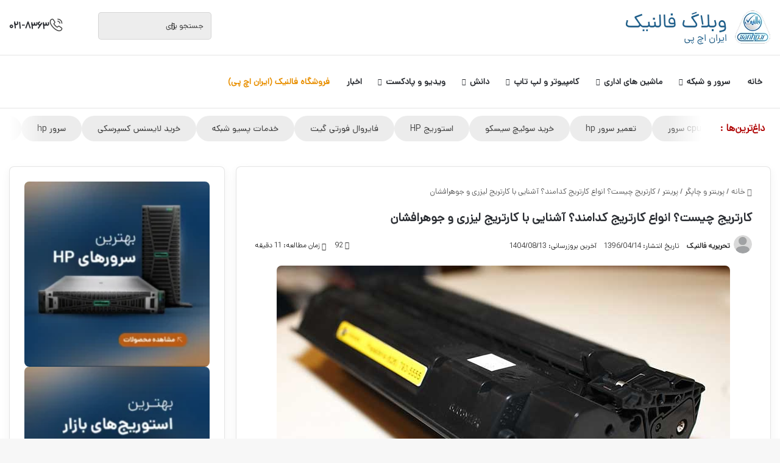

--- FILE ---
content_type: text/html; charset=UTF-8
request_url: https://falnic.com/blog/what-is-the-cartridge.html
body_size: 78624
content:
<!DOCTYPE html> <html dir="rtl" lang="fa-IR" data-skin="light" prefix="og: https://ogp.me/ns#"> <head><script data-no-optimize="1">var litespeed_docref=sessionStorage.getItem("litespeed_docref");litespeed_docref&&(Object.defineProperty(document,"referrer",{get:function(){return litespeed_docref}}),sessionStorage.removeItem("litespeed_docref"));</script> <meta charset="UTF-8"/> <link rel="profile" href="//gmpg.org/xfn/11"/> <meta http-equiv='x-dns-prefetch-control' content='on'> <link rel='dns-prefetch' href="//cdnjs.cloudflare.com/"/> <link rel='dns-prefetch' href="//ajax.googleapis.com/"/> <link rel='dns-prefetch' href="//s.gravatar.com/"/> <link rel='dns-prefetch' href="//www.google-analytics.com/"/> <style>img:is([sizes="auto" i], [sizes^="auto," i]) { contain-intrinsic-size: 3000px 1500px }</style> <link rel="manifest" href="pwa-manifest.json"> <link rel="apple-touch-icon-precomposed" sizes="192x192" href="wp-content/uploads/2026/01/falnic-logo-512-12.png"> <title>کارتریج چیست؟ بررسی تصویری انواع کارتریج 📌 | فالنیک</title><link rel='preload' href='https://falnic.com/blog/wp-content/uploads/2025/06/best-storages-in-market-220x220.webp' as='image'><link rel='preload' href='https://falnic.com/blog/wp-content/uploads/2025/06/best-hp-servers-220x220.webp' as='image'><link rel='preload' href='https://falnic.com/blog/wp-content/uploads/2025/02/Frame-1000003857.webp' as='image'><link rel="preload" href="wp-content/uploads/2025/02/Frame-1000003857.webp" as="image" fetchpriority="high" /><link rel="preload" href="wp-content/uploads/2020/06/placeholder_avatar_icon.png" as="image" fetchpriority="high" /><link rel="preload" href="wp-content/uploads/2017/10/falnicblog_printer_cartridge_1.jpg" as="image" imagesrcset="https://falnic.com/blog/wp-content/uploads/2017/10/falnicblog_printer_cartridge_1.jpg 744w, https://falnic.com/blog/wp-content/uploads/2017/10/falnicblog_printer_cartridge_1-300x161.jpg.webp 300w, https://falnic.com/blog/wp-content/uploads/2017/10/falnicblog_printer_cartridge_1-150x81.jpg 150w, https://falnic.com/blog/wp-content/uploads/2017/10/falnicblog_printer_cartridge_1-220x118.jpg 220w, https://falnic.com/blog/wp-content/uploads/2017/10/falnicblog_printer_cartridge_1-390x210.jpg 390w" imagesizes="(max-width: 744px) 100vw, 744px" fetchpriority="high" /><link rel='preload' href='https://falnic.com/wp-content/uploads/falnic-font.woff2' as='font' type='font/woff2'><link rel='preload' href='https://falnic.com/blog/wp-content/themes/jannah/assets/fonts/tielabs-fonticon/tielabs-fonticon.woff2?ciufdj1' as='font'> <meta name="description" content="کاتریج چیست و انواع کارتریج کدام است؟ در این مقاله کارتریج را معرفی کرده و انواع کارتریج لیزری و حوهرافشان را بررسی کرده‌ایم. برای مطالعه کلیک کنید."/> <meta name="robots" content="follow, index, max-snippet:-1, max-video-preview:-1, max-image-preview:large"/> <link rel="canonical" href="https://falnic.com/blog/what-is-the-cartridge.html"/> <meta property="og:locale" content="fa_IR"/> <meta property="og:type" content="article"/> <meta property="og:title" content="کارتریج چیست؟ بررسی تصویری انواع کارتریج 📌 | فالنیک"/> <meta property="og:description" content="کاتریج چیست و انواع کارتریج کدام است؟ در این مقاله کارتریج را معرفی کرده و انواع کارتریج لیزری و حوهرافشان را بررسی کرده‌ایم. برای مطالعه کلیک کنید."/> <meta property="og:url" content="https://falnic.com/blog/what-is-the-cartridge.html"/> <meta property="og:site_name" content="فالنیک ( ایران اچ پی)"/> <meta property="article:publisher" content="https://www.facebook.com/falnic.iranhp"/> <meta property="article:author" content="https://fb.me/falnic.iranhp"/> <meta property="article:section" content="پرینتر"/> <meta property="og:updated_time" content="2025-11-04T14:33:08+03:30"/> <meta property="og:image" content="https://falnic.com/blog/wp-content/uploads/2017/10/falnicblog_printer_cartridge_1.jpg"/> <meta property="og:image:secure_url" content="https://falnic.com/blog/wp-content/uploads/2017/10/falnicblog_printer_cartridge_1.jpg"/> <meta property="og:image:width" content="744"/> <meta property="og:image:height" content="400"/> <meta property="og:image:alt" content="آشنایی با کارتریج"/> <meta property="og:image:type" content="image/jpeg"/> <meta property="article:published_time" content="2017-07-05T07:40:16+00:00"/> <meta property="article:modified_time" content="2025-11-04T11:03:08+00:00"/> <meta name="twitter:card" content="summary_large_image"/> <meta name="twitter:title" content="کارتریج چیست؟ بررسی تصویری انواع کارتریج 📌 | فالنیک"/> <meta name="twitter:description" content="کاتریج چیست و انواع کارتریج کدام است؟ در این مقاله کارتریج را معرفی کرده و انواع کارتریج لیزری و حوهرافشان را بررسی کرده‌ایم. برای مطالعه کلیک کنید."/> <meta name="twitter:site" content="@falnic_iranhp"/> <meta name="twitter:creator" content="@falnic_iranhp"/> <meta name="twitter:image" content="https://falnic.com/blog/wp-content/uploads/2017/10/falnicblog_printer_cartridge_1.jpg"/> <script type="application/ld+json" class="rank-math-schema-pro">{"@context":"https://schema.org","@graph":[[{"@context":"https://schema.org","@type":"SiteNavigationElement","@id":"#rank-math-toc","name":"\u06a9\u0627\u0631\u062a\u0631\u06cc\u062c \u0686\u06cc\u0633\u062a | \u0622\u0634\u0646\u0627\u06cc\u06cc \u0628\u0627 \u0645\u0639\u0646\u06cc \u06a9\u0644\u0645\u0647 \u06a9\u0627\u0631\u062a\u0631\u06cc\u062c","url":"https://falnic.com/blog/what-is-the-cartridge.html#\u06a9\u0627\u0631\u062a\u0631\u06cc\u062c-\u0686\u06cc\u0633\u062a-\u0622\u0634\u0646\u0627\u06cc\u06cc-\u0628\u0627-\u0645\u0639\u0646\u06cc-\u06a9\u0644\u0645\u0647-\u06a9\u0627\u0631\u062a\u0631\u06cc\u062c"},{"@context":"https://schema.org","@type":"SiteNavigationElement","@id":"#rank-math-toc","name":"cartridge \u0686\u06cc\u0633\u062a\u061f","url":"https://falnic.com/blog/what-is-the-cartridge.html#cartridge-\u0686\u06cc\u0633\u062a\u061f"},{"@context":"https://schema.org","@type":"SiteNavigationElement","@id":"#rank-math-toc","name":"\u06a9\u0627\u0631\u062a\u0631\u06cc\u062c \u0686\u06af\u0648\u0646\u0647 \u06a9\u0627\u0631 \u0645\u06cc \u06a9\u0646\u062f\u061f","url":"https://falnic.com/blog/what-is-the-cartridge.html#\u06a9\u0627\u0631\u062a\u0631\u06cc\u062c-\u0686\u06af\u0648\u0646\u0647-\u06a9\u0627\u0631-\u0645\u06cc-\u06a9\u0646\u062f\u061f"},{"@context":"https://schema.org","@type":"SiteNavigationElement","@id":"#rank-math-toc","name":"\u06a9\u0627\u0631\u062a\u0631\u06cc\u062c \u0627\u0633\u062a\u0627\u0631\u062a\u0631 \u0686\u06cc\u0633\u062a\u061f","url":"https://falnic.com/blog/what-is-the-cartridge.html#\u06a9\u0627\u0631\u062a\u0631\u06cc\u062c-\u0627\u0633\u062a\u0627\u0631\u062a\u0631-\u0686\u06cc\u0633\u062a\u061f"},{"@context":"https://schema.org","@type":"SiteNavigationElement","@id":"#rank-math-toc","name":"\u0646\u06a9\u0627\u062a \u0627\u0646\u062a\u062e\u0627\u0628 \u06a9\u0627\u0631\u062a\u0631\u06cc\u062c | \u062a\u0641\u0627\u0648\u062a \u06a9\u0627\u0631\u062a\u0631\u06cc\u062c \u067e\u0631\u06cc\u0646\u062a\u0631\u0647\u0627\u06cc \u062c\u0648\u0647\u0631\u0627\u0641\u0634\u0627\u0646 \u0648 \u067e\u0631\u06cc\u0646\u062a\u0631 \u0644\u06cc\u0632\u0631\u06cc","url":"https://falnic.com/blog/what-is-the-cartridge.html#\u0646\u06a9\u0627\u062a-\u0627\u0646\u062a\u062e\u0627\u0628-\u06a9\u0627\u0631\u062a\u0631\u06cc\u062c-\u062a\u0641\u0627\u0648\u062a-\u06a9\u0627\u0631\u062a\u0631\u06cc\u062c-\u067e\u0631\u06cc\u0646\u062a\u0631\u0647\u0627\u06cc-\u062c\u0648\u0647\u0631\u0627\u0641\u0634\u0627\u0646-\u0648-\u067e\u0631\u06cc\u0646\u062a\u0631-\u0644\u06cc\u0632\u0631\u06cc"},{"@context":"https://schema.org","@type":"SiteNavigationElement","@id":"#rank-math-toc","name":"\u06a9\u0627\u0631\u062a\u0631\u06cc\u062c \u0647\u0627\u06cc \u062c\u0648\u0647\u0631\u0627\u0641\u0634\u0627\u0646","url":"https://falnic.com/blog/what-is-the-cartridge.html#\u06a9\u0627\u0631\u062a\u0631\u06cc\u062c-\u0647\u0627\u06cc-\u062c\u0648\u0647\u0631\u0627\u0641\u0634\u0627\u0646"},{"@context":"https://schema.org","@type":"SiteNavigationElement","@id":"#rank-math-toc","name":"\u06a9\u0627\u0631\u062a\u0631\u06cc\u062c \u0647\u0627\u06cc \u0644\u06cc\u0632\u0631\u06cc","url":"https://falnic.com/blog/what-is-the-cartridge.html#\u06a9\u0627\u0631\u062a\u0631\u06cc\u062c-\u0647\u0627\u06cc-\u0644\u06cc\u0632\u0631\u06cc"},{"@context":"https://schema.org","@type":"SiteNavigationElement","@id":"#rank-math-toc","name":"\u0627\u0646\u062a\u062e\u0627\u0628 \u06a9\u0627\u0631\u062a\u0631\u06cc\u062c \u0645\u0646\u0627\u0633\u0628 | \u0642\u0637\u0639\u0627\u062a \u06a9\u0627\u0631\u062a\u0631\u06cc\u062c \u0644\u06cc\u0632\u0631\u06cc","url":"https://falnic.com/blog/what-is-the-cartridge.html#\u0627\u0646\u062a\u062e\u0627\u0628-\u06a9\u0627\u0631\u062a\u0631\u06cc\u062c-\u0645\u0646\u0627\u0633\u0628-\u0642\u0637\u0639\u0627\u062a-\u06a9\u0627\u0631\u062a\u0631\u06cc\u062c-\u0644\u06cc\u0632\u0631\u06cc"},{"@context":"https://schema.org","@type":"SiteNavigationElement","@id":"#rank-math-toc","name":"\u0686\u0647 \u0632\u0645\u0627\u0646\u06cc \u0628\u0627\u06cc\u062f \u06a9\u0627\u0631\u062a\u0631\u06cc\u062c \u0631\u0627 \u062a\u0639\u0648\u06cc\u0636 \u06a9\u0646\u06cc\u0645\u061f","url":"https://falnic.com/blog/what-is-the-cartridge.html#\u0686\u0647-\u0632\u0645\u0627\u0646\u06cc-\u0628\u0627\u06cc\u062f-\u06a9\u0627\u0631\u062a\u0631\u06cc\u062c-\u0631\u0627-\u062a\u0639\u0648\u06cc\u0636-\u06a9\u0646\u06cc\u0645\u061f"},{"@context":"https://schema.org","@type":"SiteNavigationElement","@id":"#rank-math-toc","name":"\u0634\u0627\u0631\u0698 \u06a9\u0627\u0631\u062a\u0631\u06cc\u062c \u0686\u06cc\u0633\u062a\u061f","url":"https://falnic.com/blog/what-is-the-cartridge.html#\u0634\u0627\u0631\u0698-\u06a9\u0627\u0631\u062a\u0631\u06cc\u062c-\u0686\u06cc\u0633\u062a\u061f"},{"@context":"https://schema.org","@type":"SiteNavigationElement","@id":"#rank-math-toc","name":"\u0647\u0631 \u06a9\u0627\u0631\u062a\u0631\u06cc\u062c \u0686\u0646\u062f \u0628\u0631\u06af \u067e\u0631\u06cc\u0646\u062a \u0645\u06cc \u06af\u06cc\u0631\u062f\u061f","url":"https://falnic.com/blog/what-is-the-cartridge.html#\u0647\u0631-\u06a9\u0627\u0631\u062a\u0631\u06cc\u062c-\u0686\u0646\u062f-\u0628\u0631\u06af-\u067e\u0631\u06cc\u0646\u062a-\u0645\u06cc-\u06af\u06cc\u0631\u062f\u061f"},{"@context":"https://schema.org","@type":"SiteNavigationElement","@id":"#rank-math-toc","name":"\u0628\u0631\u0627\u06cc \u062e\u0631\u06cc\u062f \u06a9\u0627\u0631\u062a\u0631\u06cc\u062c \u0628\u0627\u06cc\u062f \u0628\u0647 \u0686\u0647 \u0646\u06a9\u0627\u062a\u06cc \u062a\u0648\u062c\u0647 \u06a9\u0646\u06cc\u0645\u061f","url":"https://falnic.com/blog/what-is-the-cartridge.html#\u0628\u0631\u0627\u06cc-\u062e\u0631\u06cc\u062f-\u06a9\u0627\u0631\u062a\u0631\u06cc\u062c-\u0628\u0627\u06cc\u062f-\u0628\u0647-\u0686\u0647-\u0646\u06a9\u0627\u062a\u06cc-\u062a\u0648\u062c\u0647-\u06a9\u0646\u06cc\u0645\u061f"}],{"@type":"Place","@id":"https://falnic.com/blog/#place","geo":{"@type":"GeoCoordinates","latitude":"35.702343865904915","longitude":" 51.42004754196518"},"hasMap":"https://www.google.com/maps/search/?api=1&amp;query=35.702343865904915, 51.42004754196518","address":{"@type":"PostalAddress","streetAddress":"\u062a\u0647\u0631\u0627\u0646\u060c \u0645\u06cc\u062f\u0627\u0646 \u0641\u0631\u062f\u0648\u0633\u06cc\u060c \u062e\u06cc\u0627\u0628\u0627\u0646 \u0627\u06cc\u0631\u0627\u0646\u0634\u0647\u0631 \u062c\u0646\u0648\u0628\u06cc\u060c \u067e\u0644\u0627\u06a9 16","addressLocality":"\u062a\u0647\u0631\u0627\u0646","addressRegion":"\u062a\u0647\u0631\u0627\u0646","postalCode":"1581617736","addressCountry":"\u0627\u06cc\u0631\u0627\u0646"}},{"@type":"Organization","@id":"https://falnic.com/blog/#organization","name":"\u0641\u0627\u0644\u0646\u06cc\u06a9 ( \u0627\u06cc\u0631\u0627\u0646 \u0627\u0686 \u067e\u06cc)","url":"https://falnic.com","sameAs":["https://www.facebook.com/falnic.iranhp","https://twitter.com/falnic_iranhp"],"email":"info@falnic.com","address":{"@type":"PostalAddress","streetAddress":"\u062a\u0647\u0631\u0627\u0646\u060c \u0645\u06cc\u062f\u0627\u0646 \u0641\u0631\u062f\u0648\u0633\u06cc\u060c \u062e\u06cc\u0627\u0628\u0627\u0646 \u0627\u06cc\u0631\u0627\u0646\u0634\u0647\u0631 \u062c\u0646\u0648\u0628\u06cc\u060c \u067e\u0644\u0627\u06a9 16","addressLocality":"\u062a\u0647\u0631\u0627\u0646","addressRegion":"\u062a\u0647\u0631\u0627\u0646","postalCode":"1581617736","addressCountry":"\u0627\u06cc\u0631\u0627\u0646"},"logo":{"@type":"ImageObject","@id":"https://falnic.com/blog/#logo","url":"https://falnic.com/blog/wp-content/uploads/2025/10/falnic.webp","contentUrl":"https://falnic.com/blog/wp-content/uploads/2025/10/falnic.webp","caption":"\u0641\u0627\u0644\u0646\u06cc\u06a9 ( \u0627\u06cc\u0631\u0627\u0646 \u0627\u0686 \u067e\u06cc)","inLanguage":"fa-IR","width":"130","height":"130"},"contactPoint":[{"@type":"ContactPoint","telephone":"02154591000","contactType":"customer support"},{"@type":"ContactPoint","telephone":"0218363","contactType":"customer support"}],"description":"\u0641\u0627\u0644\u0646\u06cc\u06a9 \u0627\u06cc\u0631\u0627\u0646 \u0627\u0686 \u067e\u06cc \u0628\u0627 \u06f3\u06f0 \u0633\u0627\u0644 \u062a\u062c\u0631\u0628\u0647 \u0645\u0631\u062c\u0639 \u062a\u062e\u0635\u0635\u06cc \u0633\u0631\u0648\u0631\u060c \u0634\u0628\u06a9\u0647\u060c \u0645\u0627\u06cc\u06a9\u0631\u0648\u0633\u0627\u0641\u062a CRM \u0648 \u062e\u062f\u0645\u0627\u062a IT \u062f\u0631 \u0627\u06cc\u0631\u0627\u0646 \u0627\u0633\u062a \u06a9\u0647 \u0642\u0648\u06cc\u200c\u062a\u0631\u06cc\u0646 \u0632\u06cc\u0631\u0633\u0627\u062e\u062a IT \u0631\u0627 \u0628\u0631\u0627\u06cc \u0634\u0645\u0627 \u0641\u0631\u0627\u0647\u0645 \u0645\u06cc\u200c\u06a9\u0646\u062f. \u0645\u0627 \u0628\u0627 \u0631\u0648\u06cc\u06a9\u0631\u062f Total Solution \u0635\u0641\u0631 \u062a\u0627 \u0635\u062f \u062a\u062c\u0647\u06cc\u0632\u0627\u062a\u060c \u062e\u062f\u0645\u0627\u062a \u0648 \u0632\u06cc\u0631\u0633\u0627\u062e\u062a IT \u0631\u0627 \u0628\u0627 \u06af\u0627\u0631\u0627\u0646\u062a\u06cc \u0645\u0639\u062a\u0628\u0631 \u0648 \u062e\u062f\u0645\u0627\u062a \u067e\u0633 \u0627\u0632 \u0641\u0631\u0648\u0634 \u0627\u0631\u0627\u0626\u0647 \u0645\u06cc\u200c\u06a9\u0646\u06cc\u0645 \u062a\u0627 \u0634\u0628\u06a9\u0647\u200c\u0627\u06cc \u0627\u0645\u0646\u060c \u067e\u0631\u0633\u0631\u0639\u062a \u0648 \u067e\u0627\u06cc\u062f\u0627\u0631 \u0631\u0627 \u062a\u062c\u0631\u0628\u0647 \u06a9\u0646\u06cc\u062f.","location":{"@id":"https://falnic.com/blog/#place"}},{"@type":"WebSite","@id":"https://falnic.com/blog/#website","url":"https://falnic.com/blog","name":"\u0641\u0627\u0644\u0646\u06cc\u06a9 ( \u0627\u06cc\u0631\u0627\u0646 \u0627\u0686 \u067e\u06cc)","alternateName":"Falnic (IranHp)","publisher":{"@id":"https://falnic.com/blog/#organization"},"inLanguage":"fa-IR"},{"@type":"ImageObject","@id":"https://falnic.com/blog/wp-content/uploads/2017/10/falnicblog_printer_cartridge_1.jpg","url":"https://falnic.com/blog/wp-content/uploads/2017/10/falnicblog_printer_cartridge_1.jpg","width":"744","height":"400","caption":"\u0622\u0634\u0646\u0627\u06cc\u06cc \u0628\u0627 \u06a9\u0627\u0631\u062a\u0631\u06cc\u062c","inLanguage":"fa-IR"},{"@type":"WebPage","@id":"https://falnic.com/blog/what-is-the-cartridge.html#webpage","url":"https://falnic.com/blog/what-is-the-cartridge.html","name":"\u06a9\u0627\u0631\u062a\u0631\u06cc\u062c \u0686\u06cc\u0633\u062a\u061f \u0628\u0631\u0631\u0633\u06cc \u062a\u0635\u0648\u06cc\u0631\u06cc \u0627\u0646\u0648\u0627\u0639 \u06a9\u0627\u0631\u062a\u0631\u06cc\u062c \ud83d\udccc | \u0641\u0627\u0644\u0646\u06cc\u06a9","datePublished":"2017-07-05T11:10:16+03:30","dateModified":"2025-11-04T14:33:08+03:30","isPartOf":{"@id":"https://falnic.com/blog/#website"},"primaryImageOfPage":{"@id":"https://falnic.com/blog/wp-content/uploads/2017/10/falnicblog_printer_cartridge_1.jpg"},"inLanguage":"fa-IR"},{"@type":"Person","@id":"https://falnic.com/blog/author/editor","name":"\u062a\u062d\u0631\u06cc\u0631\u06cc\u0647 \u0641\u0627\u0644\u0646\u06cc\u06a9","url":"https://falnic.com/blog/author/editor","image":{"@type":"ImageObject","@id":"https://secure.gravatar.com/avatar/3ee433421359e1a27b7725aec7b630f7b4ef2198eb0dd900c888607bc70a75d6?s=96&amp;d=mm&amp;r=g","url":"https://secure.gravatar.com/avatar/3ee433421359e1a27b7725aec7b630f7b4ef2198eb0dd900c888607bc70a75d6?s=96&amp;d=mm&amp;r=g","caption":"\u062a\u062d\u0631\u06cc\u0631\u06cc\u0647 \u0641\u0627\u0644\u0646\u06cc\u06a9","inLanguage":"fa-IR"},"sameAs":["https://fb.me/falnic.iranhp","https://twitter.com/https://twitter.com/falnic_iranhp"],"worksFor":{"@id":"https://falnic.com/blog/#organization"}},{"@type":"BlogPosting","headline":"\u06a9\u0627\u0631\u062a\u0631\u06cc\u062c \u0686\u06cc\u0633\u062a\u061f \u0628\u0631\u0631\u0633\u06cc \u062a\u0635\u0648\u06cc\u0631\u06cc \u0627\u0646\u0648\u0627\u0639 \u06a9\u0627\u0631\u062a\u0631\u06cc\u062c \ud83d\udccc | \u0641\u0627\u0644\u0646\u06cc\u06a9","keywords":"\u06a9\u0627\u0631\u062a\u0631\u06cc\u062c \u0686\u06cc\u0633\u062a","datePublished":"2017-07-05T11:10:16+03:30","dateModified":"2025-11-04T14:33:08+03:30","articleSection":"\u067e\u0631\u06cc\u0646\u062a\u0631, \u06a9\u0627\u0631\u062a\u0631\u06cc\u062c \u0648 \u0645\u0648\u0627\u062f \u0645\u0635\u0631\u0641\u06cc","author":{"@id":"https://falnic.com/blog/author/editor","name":"\u062a\u062d\u0631\u06cc\u0631\u06cc\u0647 \u0641\u0627\u0644\u0646\u06cc\u06a9"},"publisher":{"@id":"https://falnic.com/blog/#organization"},"description":"\u06a9\u0627\u062a\u0631\u06cc\u062c \u0686\u06cc\u0633\u062a \u0648 \u0627\u0646\u0648\u0627\u0639 \u06a9\u0627\u0631\u062a\u0631\u06cc\u062c \u06a9\u062f\u0627\u0645 \u0627\u0633\u062a\u061f \u062f\u0631 \u0627\u06cc\u0646 \u0645\u0642\u0627\u0644\u0647 \u06a9\u0627\u0631\u062a\u0631\u06cc\u062c \u0631\u0627 \u0645\u0639\u0631\u0641\u06cc \u06a9\u0631\u062f\u0647 \u0648 \u0627\u0646\u0648\u0627\u0639 \u06a9\u0627\u0631\u062a\u0631\u06cc\u062c \u0644\u06cc\u0632\u0631\u06cc \u0648 \u062d\u0648\u0647\u0631\u0627\u0641\u0634\u0627\u0646 \u0631\u0627 \u0628\u0631\u0631\u0633\u06cc \u06a9\u0631\u062f\u0647\u200c\u0627\u06cc\u0645. \u0628\u0631\u0627\u06cc \u0645\u0637\u0627\u0644\u0639\u0647 \u06a9\u0644\u06cc\u06a9 \u06a9\u0646\u06cc\u062f.","name":"\u06a9\u0627\u0631\u062a\u0631\u06cc\u062c \u0686\u06cc\u0633\u062a\u061f \u0628\u0631\u0631\u0633\u06cc \u062a\u0635\u0648\u06cc\u0631\u06cc \u0627\u0646\u0648\u0627\u0639 \u06a9\u0627\u0631\u062a\u0631\u06cc\u062c \ud83d\udccc | \u0641\u0627\u0644\u0646\u06cc\u06a9","@id":"https://falnic.com/blog/what-is-the-cartridge.html#richSnippet","isPartOf":{"@id":"https://falnic.com/blog/what-is-the-cartridge.html#webpage"},"image":{"@id":"https://falnic.com/blog/wp-content/uploads/2017/10/falnicblog_printer_cartridge_1.jpg"},"inLanguage":"fa-IR","mainEntityOfPage":{"@id":"https://falnic.com/blog/what-is-the-cartridge.html#webpage"}}]}</script> <link rel="alternate" type="application/rss+xml" title="فالنیک (ایران اچ پی) &raquo; خوراک" href="feed"/> <link rel="alternate" type="application/rss+xml" title="فالنیک (ایران اچ پی) &raquo; خوراک دیدگاه‌ها" href="comments/feed"/> <link rel="alternate" type="application/rss+xml" title="فالنیک (ایران اچ پی) &raquo; کارتریج چیست؟ انواع کارتریج کدامند؟ آشنایی با کارتریج لیزری و جوهرافشان خوراک دیدگاه‌ها" href="what-is-the-cartridge.html/feed"/> <style type="text/css"> :root{ --tie-preset-gradient-1: linear-gradient(135deg, rgba(6, 147, 227, 1) 0%, rgb(155, 81, 224) 100%); --tie-preset-gradient-2: linear-gradient(135deg, rgb(122, 220, 180) 0%, rgb(0, 208, 130) 100%); --tie-preset-gradient-3: linear-gradient(135deg, rgba(252, 185, 0, 1) 0%, rgba(255, 105, 0, 1) 100%); --tie-preset-gradient-4: linear-gradient(135deg, rgba(255, 105, 0, 1) 0%, rgb(207, 46, 46) 100%); --tie-preset-gradient-5: linear-gradient(135deg, rgb(238, 238, 238) 0%, rgb(169, 184, 195) 100%); --tie-preset-gradient-6: linear-gradient(135deg, rgb(74, 234, 220) 0%, rgb(151, 120, 209) 20%, rgb(207, 42, 186) 40%, rgb(238, 44, 130) 60%, rgb(251, 105, 98) 80%, rgb(254, 248, 76) 100%); --tie-preset-gradient-7: linear-gradient(135deg, rgb(255, 206, 236) 0%, rgb(152, 150, 240) 100%); --tie-preset-gradient-8: linear-gradient(135deg, rgb(254, 205, 165) 0%, rgb(254, 45, 45) 50%, rgb(107, 0, 62) 100%); --tie-preset-gradient-9: linear-gradient(135deg, rgb(255, 203, 112) 0%, rgb(199, 81, 192) 50%, rgb(65, 88, 208) 100%); --tie-preset-gradient-10: linear-gradient(135deg, rgb(255, 245, 203) 0%, rgb(182, 227, 212) 50%, rgb(51, 167, 181) 100%); --tie-preset-gradient-11: linear-gradient(135deg, rgb(202, 248, 128) 0%, rgb(113, 206, 126) 100%); --tie-preset-gradient-12: linear-gradient(135deg, rgb(2, 3, 129) 0%, rgb(40, 116, 252) 100%); --tie-preset-gradient-13: linear-gradient(135deg, #4D34FA, #ad34fa); --tie-preset-gradient-14: linear-gradient(135deg, #0057FF, #31B5FF); --tie-preset-gradient-15: linear-gradient(135deg, #FF007A, #FF81BD); --tie-preset-gradient-16: linear-gradient(135deg, #14111E, #4B4462); --tie-preset-gradient-17: linear-gradient(135deg, #F32758, #FFC581); --main-nav-background: #FFFFFF; --main-nav-secondry-background: rgba(0,0,0,0.03); --main-nav-primary-color: #0088ff; --main-nav-contrast-primary-color: #FFFFFF; --main-nav-text-color: #2c2f34; --main-nav-secondry-text-color: rgba(0,0,0,0.5); --main-nav-main-border-color: rgba(0,0,0,0.1); --main-nav-secondry-border-color: rgba(0,0,0,0.08); --tie-buttons-radius: 8px; } </style> <meta name="viewport" content="width=device-width, initial-scale=1.0"/> <link rel='stylesheet' id='wp-block-library-rtl-css' href="wp-includes/css/dist/block-library/style-rtl.min.css" type='text/css' media='all'/> <style id='wp-block-library-theme-inline-css' type='text/css'> .wp-block-audio :where(figcaption){color:#555;font-size:13px;text-align:center}.is-dark-theme .wp-block-audio :where(figcaption){color:#ffffffa6}.wp-block-audio{margin:0 0 1em}.wp-block-code{border:1px solid #ccc;border-radius:4px;font-family:Menlo,Consolas,monaco,monospace;padding:.8em 1em}.wp-block-embed :where(figcaption){color:#555;font-size:13px;text-align:center}.is-dark-theme .wp-block-embed :where(figcaption){color:#ffffffa6}.wp-block-embed{margin:0 0 1em}.blocks-gallery-caption{color:#555;font-size:13px;text-align:center}.is-dark-theme .blocks-gallery-caption{color:#ffffffa6}:root :where(.wp-block-image figcaption){color:#555;font-size:13px;text-align:center}.is-dark-theme :root :where(.wp-block-image figcaption){color:#ffffffa6}.wp-block-image{margin:0 0 1em}.wp-block-pullquote{border-bottom:4px solid;border-top:4px solid;color:currentColor;margin-bottom:1.75em}.wp-block-pullquote cite,.wp-block-pullquote footer,.wp-block-pullquote__citation{color:currentColor;font-size:.8125em;font-style:normal;text-transform:uppercase}.wp-block-quote{border-left:.25em solid;margin:0 0 1.75em;padding-left:1em}.wp-block-quote cite,.wp-block-quote footer{color:currentColor;font-size:.8125em;font-style:normal;position:relative}.wp-block-quote:where(.has-text-align-right){border-left:none;border-right:.25em solid;padding-left:0;padding-right:1em}.wp-block-quote:where(.has-text-align-center){border:none;padding-left:0}.wp-block-quote.is-large,.wp-block-quote.is-style-large,.wp-block-quote:where(.is-style-plain){border:none}.wp-block-search .wp-block-search__label{font-weight:700}.wp-block-search__button{border:1px solid #ccc;padding:.375em .625em}:where(.wp-block-group.has-background){padding:1.25em 2.375em}.wp-block-separator.has-css-opacity{opacity:.4}.wp-block-separator{border:none;border-bottom:2px solid;margin-left:auto;margin-right:auto}.wp-block-separator.has-alpha-channel-opacity{opacity:1}.wp-block-separator:not(.is-style-wide):not(.is-style-dots){width:100px}.wp-block-separator.has-background:not(.is-style-dots){border-bottom:none;height:1px}.wp-block-separator.has-background:not(.is-style-wide):not(.is-style-dots){height:2px}.wp-block-table{margin:0 0 1em}.wp-block-table td,.wp-block-table th{word-break:normal}.wp-block-table :where(figcaption){color:#555;font-size:13px;text-align:center}.is-dark-theme .wp-block-table :where(figcaption){color:#ffffffa6}.wp-block-video :where(figcaption){color:#555;font-size:13px;text-align:center}.is-dark-theme .wp-block-video :where(figcaption){color:#ffffffa6}.wp-block-video{margin:0 0 1em}:root :where(.wp-block-template-part.has-background){margin-bottom:0;margin-top:0;padding:1.25em 2.375em} </style> <style id='classic-theme-styles-inline-css' type='text/css'> /*! This file is auto-generated */ .wp-block-button__link{color:#fff;background-color:#32373c;border-radius:9999px;box-shadow:none;text-decoration:none;padding:calc(.667em + 2px) calc(1.333em + 2px);font-size:1.125em}.wp-block-file__button{background:#32373c;color:#fff;text-decoration:none} </style> <link rel='stylesheet' id='cb-carousel-style-css' href="wp-content/plugins/carousel-block/build/carousel-legacy/style-index.css" type='text/css' media='all'/> <style id='cb-carousel-v2-style-inline-css' type='text/css'> .wp-block-cb-carousel-v2{position:relative}.wp-block-cb-carousel-v2[data-cb-pagination=true] .swiper-horizontal{margin-bottom:calc(var(--wp--custom--carousel-block--pagination-bullet-size, 8px)*4)}.wp-block-cb-carousel-v2 .cb-button-next,.wp-block-cb-carousel-v2 .cb-button-prev{color:var(--wp--custom--carousel-block--navigation-color,#000);height:var(--wp--custom--carousel-block--navigation-size,22px);margin-top:calc(0px - var(--wp--custom--carousel-block--navigation-size, 22px)/2);width:calc(var(--wp--custom--carousel-block--navigation-size, 22px)/44*27)}.wp-block-cb-carousel-v2 .cb-button-next:after,.wp-block-cb-carousel-v2 .cb-button-prev:after{font-size:var(--wp--custom--carousel-block--navigation-size,22px)}.wp-block-cb-carousel-v2 .cb-button-next:hover,.wp-block-cb-carousel-v2 .cb-button-prev:hover{color:var(--wp--custom--carousel-block--navigation-hover-color,var(--wp--custom--carousel-block--navigation-color,#000))}.wp-block-cb-carousel-v2 .cb-button-prev,.wp-block-cb-carousel-v2.cb-rtl .cb-button-next{right:calc(var(--wp--custom--carousel-block--navigation-size, 22px)*-1/44*27 - var(--wp--custom--carousel-block--navigation-sides-offset, 10px));left:auto}.wp-block-cb-carousel-v2 .cb-button-next,.wp-block-cb-carousel-v2.cb-rtl .cb-button-prev{right:auto;left:calc(var(--wp--custom--carousel-block--navigation-size, 22px)*-1/44*27 - var(--wp--custom--carousel-block--navigation-sides-offset, 10px))}.wp-block-cb-carousel-v2.cb-rtl .cb-button-next,.wp-block-cb-carousel-v2.cb-rtl .cb-button-prev{transform:scaleX(-1)}.wp-block-cb-carousel-v2 .cb-pagination.swiper-pagination-horizontal{bottom:var(--wp--custom--carousel-block--pagination-bottom,-20px);display:flex;justify-content:center;top:var(--wp--custom--carousel-block--pagination-top,auto)}.wp-block-cb-carousel-v2 .cb-pagination.swiper-pagination-horizontal.swiper-pagination-bullets .cb-pagination-bullet{margin:0 var(--wp--custom--carousel-block--pagination-bullet-horizontal-gap,4px)}.wp-block-cb-carousel-v2 .cb-pagination .cb-pagination-bullet{background:var(--wp--custom--carousel-block--pagination-bullet-color,var(--wp--custom--carousel-block--pagination-bullet-inactive-color,#000));height:var(--wp--custom--carousel-block--pagination-bullet-size,8px);opacity:var(--wp--custom--carousel-block--pagination-bullet-inactive-opacity,var(--wp--custom--carousel-block--pagination-bullet-opacity,.2));width:var(--wp--custom--carousel-block--pagination-bullet-size,8px)}.wp-block-cb-carousel-v2 .cb-pagination .cb-pagination-bullet.swiper-pagination-bullet-active{background:var(--wp--custom--carousel-block--pagination-bullet-active-color,#000);opacity:var(--wp--custom--carousel-block--pagination-bullet-active-opacity,1)}.wp-block-cb-carousel-v2 .cb-pagination .cb-pagination-bullet:not(.swiper-pagination-bullet-active):hover{background:var(--wp--custom--carousel-block--pagination-bullet-hover-color,var(--wp--custom--carousel-block--pagination-bullet-inactive-hover-color,var(--wp--custom--carousel-block--pagination-bullet-active-color,#000)));opacity:var(--wp--custom--carousel-block--pagination-bullet-inactive-hover-opacity,var(--wp--custom--carousel-block--pagination-bullet-inactive-opacity,.2))}.wp-block-cb-carousel-v2.alignfull .cb-button-next,.wp-block-cb-carousel-v2.alignfull .cb-button-prev{color:var(--wp--custom--carousel-block--navigation-alignfull-color,#000)}.wp-block-cb-carousel-v2.alignfull .cb-button-prev,.wp-block-cb-carousel-v2.alignfull.cb-rtl .cb-button-next{right:var(--wp--custom--carousel-block--navigation-sides-offset,10px);left:auto}.wp-block-cb-carousel-v2.alignfull .cb-button-next,.wp-block-cb-carousel-v2.alignfull.cb-rtl .cb-button-prev{right:auto;left:var(--wp--custom--carousel-block--navigation-sides-offset,10px)}.wp-block-cb-carousel-v2 .wp-block-image{margin-bottom:var(--wp--custom--carousel-block--image-margin-bottom,0);margin-top:var(--wp--custom--carousel-block--image-margin-top,0)}.wp-block-cb-carousel-v2 .wp-block-cover{margin-bottom:var(--wp--custom--carousel-block--cover-margin-bottom,0);margin-top:var(--wp--custom--carousel-block--cover-margin-top,0)}.wp-block-cb-carousel-v2 .wp-block-cover.aligncenter,.wp-block-cb-carousel-v2 .wp-block-image.aligncenter{margin-right:auto!important;margin-left:auto!important} </style> <style id='global-styles-inline-css' type='text/css'> :root{--wp--preset--aspect-ratio--square: 1;--wp--preset--aspect-ratio--4-3: 4/3;--wp--preset--aspect-ratio--3-4: 3/4;--wp--preset--aspect-ratio--3-2: 3/2;--wp--preset--aspect-ratio--2-3: 2/3;--wp--preset--aspect-ratio--16-9: 16/9;--wp--preset--aspect-ratio--9-16: 9/16;--wp--preset--color--black: #000000;--wp--preset--color--cyan-bluish-gray: #abb8c3;--wp--preset--color--white: #ffffff;--wp--preset--color--pale-pink: #f78da7;--wp--preset--color--vivid-red: #cf2e2e;--wp--preset--color--luminous-vivid-orange: #ff6900;--wp--preset--color--luminous-vivid-amber: #fcb900;--wp--preset--color--light-green-cyan: #7bdcb5;--wp--preset--color--vivid-green-cyan: #00d084;--wp--preset--color--pale-cyan-blue: #8ed1fc;--wp--preset--color--vivid-cyan-blue: #0693e3;--wp--preset--color--vivid-purple: #9b51e0;--wp--preset--color--global-color: #0a3762;--wp--preset--gradient--vivid-cyan-blue-to-vivid-purple: linear-gradient(135deg,rgba(6,147,227,1) 0%,rgb(155,81,224) 100%);--wp--preset--gradient--light-green-cyan-to-vivid-green-cyan: linear-gradient(135deg,rgb(122,220,180) 0%,rgb(0,208,130) 100%);--wp--preset--gradient--luminous-vivid-amber-to-luminous-vivid-orange: linear-gradient(135deg,rgba(252,185,0,1) 0%,rgba(255,105,0,1) 100%);--wp--preset--gradient--luminous-vivid-orange-to-vivid-red: linear-gradient(135deg,rgba(255,105,0,1) 0%,rgb(207,46,46) 100%);--wp--preset--gradient--very-light-gray-to-cyan-bluish-gray: linear-gradient(135deg,rgb(238,238,238) 0%,rgb(169,184,195) 100%);--wp--preset--gradient--cool-to-warm-spectrum: linear-gradient(135deg,rgb(74,234,220) 0%,rgb(151,120,209) 20%,rgb(207,42,186) 40%,rgb(238,44,130) 60%,rgb(251,105,98) 80%,rgb(254,248,76) 100%);--wp--preset--gradient--blush-light-purple: linear-gradient(135deg,rgb(255,206,236) 0%,rgb(152,150,240) 100%);--wp--preset--gradient--blush-bordeaux: linear-gradient(135deg,rgb(254,205,165) 0%,rgb(254,45,45) 50%,rgb(107,0,62) 100%);--wp--preset--gradient--luminous-dusk: linear-gradient(135deg,rgb(255,203,112) 0%,rgb(199,81,192) 50%,rgb(65,88,208) 100%);--wp--preset--gradient--pale-ocean: linear-gradient(135deg,rgb(255,245,203) 0%,rgb(182,227,212) 50%,rgb(51,167,181) 100%);--wp--preset--gradient--electric-grass: linear-gradient(135deg,rgb(202,248,128) 0%,rgb(113,206,126) 100%);--wp--preset--gradient--midnight: linear-gradient(135deg,rgb(2,3,129) 0%,rgb(40,116,252) 100%);--wp--preset--font-size--small: 13px;--wp--preset--font-size--medium: 20px;--wp--preset--font-size--large: 36px;--wp--preset--font-size--x-large: 42px;--wp--preset--spacing--20: 0.44rem;--wp--preset--spacing--30: 0.67rem;--wp--preset--spacing--40: 1rem;--wp--preset--spacing--50: 1.5rem;--wp--preset--spacing--60: 2.25rem;--wp--preset--spacing--70: 3.38rem;--wp--preset--spacing--80: 5.06rem;--wp--preset--shadow--natural: 6px 6px 9px rgba(0, 0, 0, 0.2);--wp--preset--shadow--deep: 12px 12px 50px rgba(0, 0, 0, 0.4);--wp--preset--shadow--sharp: 6px 6px 0px rgba(0, 0, 0, 0.2);--wp--preset--shadow--outlined: 6px 6px 0px -3px rgba(255, 255, 255, 1), 6px 6px rgba(0, 0, 0, 1);--wp--preset--shadow--crisp: 6px 6px 0px rgba(0, 0, 0, 1);}:where(.is-layout-flex){gap: 0.5em;}:where(.is-layout-grid){gap: 0.5em;}body .is-layout-flex{display: flex;}.is-layout-flex{flex-wrap: wrap;align-items: center;}.is-layout-flex > :is(*, div){margin: 0;}body .is-layout-grid{display: grid;}.is-layout-grid > :is(*, div){margin: 0;}:where(.wp-block-columns.is-layout-flex){gap: 2em;}:where(.wp-block-columns.is-layout-grid){gap: 2em;}:where(.wp-block-post-template.is-layout-flex){gap: 1.25em;}:where(.wp-block-post-template.is-layout-grid){gap: 1.25em;}.has-black-color{color: var(--wp--preset--color--black) !important;}.has-cyan-bluish-gray-color{color: var(--wp--preset--color--cyan-bluish-gray) !important;}.has-white-color{color: var(--wp--preset--color--white) !important;}.has-pale-pink-color{color: var(--wp--preset--color--pale-pink) !important;}.has-vivid-red-color{color: var(--wp--preset--color--vivid-red) !important;}.has-luminous-vivid-orange-color{color: var(--wp--preset--color--luminous-vivid-orange) !important;}.has-luminous-vivid-amber-color{color: var(--wp--preset--color--luminous-vivid-amber) !important;}.has-light-green-cyan-color{color: var(--wp--preset--color--light-green-cyan) !important;}.has-vivid-green-cyan-color{color: var(--wp--preset--color--vivid-green-cyan) !important;}.has-pale-cyan-blue-color{color: var(--wp--preset--color--pale-cyan-blue) !important;}.has-vivid-cyan-blue-color{color: var(--wp--preset--color--vivid-cyan-blue) !important;}.has-vivid-purple-color{color: var(--wp--preset--color--vivid-purple) !important;}.has-black-background-color{background-color: var(--wp--preset--color--black) !important;}.has-cyan-bluish-gray-background-color{background-color: var(--wp--preset--color--cyan-bluish-gray) !important;}.has-white-background-color{background-color: var(--wp--preset--color--white) !important;}.has-pale-pink-background-color{background-color: var(--wp--preset--color--pale-pink) !important;}.has-vivid-red-background-color{background-color: var(--wp--preset--color--vivid-red) !important;}.has-luminous-vivid-orange-background-color{background-color: var(--wp--preset--color--luminous-vivid-orange) !important;}.has-luminous-vivid-amber-background-color{background-color: var(--wp--preset--color--luminous-vivid-amber) !important;}.has-light-green-cyan-background-color{background-color: var(--wp--preset--color--light-green-cyan) !important;}.has-vivid-green-cyan-background-color{background-color: var(--wp--preset--color--vivid-green-cyan) !important;}.has-pale-cyan-blue-background-color{background-color: var(--wp--preset--color--pale-cyan-blue) !important;}.has-vivid-cyan-blue-background-color{background-color: var(--wp--preset--color--vivid-cyan-blue) !important;}.has-vivid-purple-background-color{background-color: var(--wp--preset--color--vivid-purple) !important;}.has-black-border-color{border-color: var(--wp--preset--color--black) !important;}.has-cyan-bluish-gray-border-color{border-color: var(--wp--preset--color--cyan-bluish-gray) !important;}.has-white-border-color{border-color: var(--wp--preset--color--white) !important;}.has-pale-pink-border-color{border-color: var(--wp--preset--color--pale-pink) !important;}.has-vivid-red-border-color{border-color: var(--wp--preset--color--vivid-red) !important;}.has-luminous-vivid-orange-border-color{border-color: var(--wp--preset--color--luminous-vivid-orange) !important;}.has-luminous-vivid-amber-border-color{border-color: var(--wp--preset--color--luminous-vivid-amber) !important;}.has-light-green-cyan-border-color{border-color: var(--wp--preset--color--light-green-cyan) !important;}.has-vivid-green-cyan-border-color{border-color: var(--wp--preset--color--vivid-green-cyan) !important;}.has-pale-cyan-blue-border-color{border-color: var(--wp--preset--color--pale-cyan-blue) !important;}.has-vivid-cyan-blue-border-color{border-color: var(--wp--preset--color--vivid-cyan-blue) !important;}.has-vivid-purple-border-color{border-color: var(--wp--preset--color--vivid-purple) !important;}.has-vivid-cyan-blue-to-vivid-purple-gradient-background{background: var(--wp--preset--gradient--vivid-cyan-blue-to-vivid-purple) !important;}.has-light-green-cyan-to-vivid-green-cyan-gradient-background{background: var(--wp--preset--gradient--light-green-cyan-to-vivid-green-cyan) !important;}.has-luminous-vivid-amber-to-luminous-vivid-orange-gradient-background{background: var(--wp--preset--gradient--luminous-vivid-amber-to-luminous-vivid-orange) !important;}.has-luminous-vivid-orange-to-vivid-red-gradient-background{background: var(--wp--preset--gradient--luminous-vivid-orange-to-vivid-red) !important;}.has-very-light-gray-to-cyan-bluish-gray-gradient-background{background: var(--wp--preset--gradient--very-light-gray-to-cyan-bluish-gray) !important;}.has-cool-to-warm-spectrum-gradient-background{background: var(--wp--preset--gradient--cool-to-warm-spectrum) !important;}.has-blush-light-purple-gradient-background{background: var(--wp--preset--gradient--blush-light-purple) !important;}.has-blush-bordeaux-gradient-background{background: var(--wp--preset--gradient--blush-bordeaux) !important;}.has-luminous-dusk-gradient-background{background: var(--wp--preset--gradient--luminous-dusk) !important;}.has-pale-ocean-gradient-background{background: var(--wp--preset--gradient--pale-ocean) !important;}.has-electric-grass-gradient-background{background: var(--wp--preset--gradient--electric-grass) !important;}.has-midnight-gradient-background{background: var(--wp--preset--gradient--midnight) !important;}.has-small-font-size{font-size: var(--wp--preset--font-size--small) !important;}.has-medium-font-size{font-size: var(--wp--preset--font-size--medium) !important;}.has-large-font-size{font-size: var(--wp--preset--font-size--large) !important;}.has-x-large-font-size{font-size: var(--wp--preset--font-size--x-large) !important;} :where(.wp-block-post-template.is-layout-flex){gap: 1.25em;}:where(.wp-block-post-template.is-layout-grid){gap: 1.25em;} :where(.wp-block-columns.is-layout-flex){gap: 2em;}:where(.wp-block-columns.is-layout-grid){gap: 2em;} :root :where(.wp-block-pullquote){font-size: 1.5em;line-height: 1.6;} </style> <link rel='stylesheet' id='contact-form-7-css' href="wp-content/plugins/contact-form-7/includes/css/styles.css" type='text/css' media='all'/> <link rel='stylesheet' id='contact-form-7-rtl-css' href="wp-content/plugins/contact-form-7/includes/css/styles-rtl.css" type='text/css' media='all'/> <link rel='stylesheet' id='kk-star-ratings-css' href="wp-content/plugins/kk-star-ratings/src/core/public/css/kk-star-ratings.min.css" type='text/css' media='all'/> <link rel='stylesheet' id='kodex-posts-likes-css' href="wp-content/plugins/kodex-posts-likes/public/css/kodex-posts-likes-public.css" type='text/css' media='all'/> <link rel='stylesheet' id='tie-css-base-css' href="wp-content/themes/jannah/assets/css/base.min.css" type='text/css' media='all'/> <link rel='stylesheet' id='tie-css-styles-css' href="wp-content/themes/jannah/assets/css/style.min.css" type='text/css' media='all'/> <link rel='stylesheet' id='tie-css-widgets-css' href="wp-content/themes/jannah/assets/css/widgets.min.css" type='text/css' media='all'/> <link rel='stylesheet' id='tie-css-helpers-css' href="wp-content/themes/jannah/assets/css/helpers.min.css" type='text/css' media='all'/> <link rel='stylesheet' id='tie-css-ilightbox-css' href="wp-content/themes/jannah/assets/ilightbox/dark-skin/skin.css" type='text/css' media='all'/> <link rel='stylesheet' id='tie-css-shortcodes-css' href="wp-content/themes/jannah/assets/css/plugins/shortcodes.min.css" type='text/css' media='all'/> <link rel='stylesheet' id='tie-css-single-css' href="wp-content/themes/jannah/assets/css/single.min.css" type='text/css' media='all'/> <link rel='stylesheet' id='tie-css-print-css' href="wp-content/themes/jannah/assets/css/print.css" type='text/css' media='print'/> <link rel='stylesheet' id='pwaforwp-style-rtl-css' href="wp-content/plugins/pwa-for-wp/assets/css/pwaforwp-main.min-rtl.css" type='text/css' media='all'/> <link rel='stylesheet' id='tie-theme-rtl-css-css' href="wp-content/themes/jannah/rtl.css" type='text/css' media='all'/> <link rel='stylesheet' id='theme-style-css' href="wp-content/themes/jannah-child/style.css" type='text/css' media='all'/> <style id='theme-style-inline-css' type='text/css'> @font-face {font-family: 'دانا';font-display: swap;src: url('https://falnic.com/wp-content/uploads/falnic-font.woff2') format('woff2');}body{font-family: 'دانا';}html .entry-header h1.entry-title{font-size: 20px;}html h1.page-title{font-size: 20px;font-weight: 600;}html #tie-wrapper .mag-box.big-post-left-box li:not(:first-child) .post-title,html #tie-wrapper .mag-box.big-post-top-box li:not(:first-child) .post-title,html #tie-wrapper .mag-box.half-box li:not(:first-child) .post-title,html #tie-wrapper .mag-box.big-thumb-left-box li:not(:first-child) .post-title,html #tie-wrapper .mag-box.scrolling-box .slide .post-title,html #tie-wrapper .mag-box.miscellaneous-box li:not(:first-child) .post-title{font-weight: 500;}:root:root{--brand-color: #0a3762;--dark-brand-color: #000530;--bright-color: #FFFFFF;--base-color: #2c2f34;}#reading-position-indicator{box-shadow: 0 0 10px rgba( 10,55,98,0.7);}html :root:root{--brand-color: #0a3762;--dark-brand-color: #000530;--bright-color: #FFFFFF;--base-color: #2c2f34;}html #reading-position-indicator{box-shadow: 0 0 10px rgba( 10,55,98,0.7);}html .tie-weather-widget.widget,html .container-wrapper{box-shadow: 0 5px 15px 0 rgba(0,0,0,0.05);}html .dark-skin .tie-weather-widget.widget,html .dark-skin .container-wrapper{box-shadow: 0 5px 15px 0 rgba(0,0,0,0.2);}html #header-notification-bar{background: var( --tie-preset-gradient-13 );}html #header-notification-bar{--tie-buttons-color: #FFFFFF;--tie-buttons-border-color: #FFFFFF;--tie-buttons-hover-color: #e1e1e1;--tie-buttons-hover-text: #000000;}html #header-notification-bar{--tie-buttons-text: #000000;}html blockquote.quote-light,html blockquote.quote-simple,html q,html blockquote{background: #fff5e6;}html blockquote.quote-light,html blockquote.quote-simple,html q,html blockquote{color: #0a0a0a;}@media (min-width: 1200px){html .container{width: auto;}}html .boxed-layout #tie-wrapper,html .boxed-layout .fixed-nav{max-width: 1310px;}@media (min-width: 1280px){html .container,html .wide-next-prev-slider-wrapper .slider-main-container{max-width: 1280px;}}@media (min-width: 992px){html .sidebar{width: 30%;}html .main-content{width: 70%;}}html .meta-views.meta-item .tie-icon-fire:before{content: "\f06e" !important;}@media (max-width: 991px){html #theme-header.has-normal-width-logo #logo img{width:80px !important;max-width:100% !important;height: auto !important;max-height: 200px !important;}}html body .mag-box .breaking,html body .social-icons-widget .social-icons-item .social-link,html body .widget_product_tag_cloud a,html body .widget_tag_cloud a,html body .post-tags a,html body .widget_layered_nav_filters a,html body .post-bottom-meta-title,html body .post-bottom-meta a,html body .post-cat,html body .show-more-button,html body #instagram-link.is-expanded .follow-button,html body .cat-counter a + span,html body .mag-box-options .slider-arrow-nav a,html body .main-menu .cats-horizontal li a,html body #instagram-link.is-compact,html body .pages-numbers a,html body .pages-nav-item,html body .bp-pagination-links .page-numbers,html body .fullwidth-area .widget_tag_cloud .tagcloud a,html body ul.breaking-news-nav li.jnt-prev,html body ul.breaking-news-nav li.jnt-next,html body #tie-popup-search-mobile table.gsc-search-box{border-radius: 35px;}html body .mag-box ul.breaking-news-nav li{border: 0 !important;}html body #instagram-link.is-compact{padding-right: 40px;padding-left: 40px;}html body .post-bottom-meta-title,html body .post-bottom-meta a,html body .more-link{padding-right: 15px;padding-left: 15px;}html body #masonry-grid .container-wrapper .post-thumb img{border-radius: 0px;}html body .video-thumbnail,html body .review-item,html body .review-summary,html body .user-rate-wrap,html body textarea,html body input,html body select{border-radius: 5px;}html body .post-content-slideshow,html body #tie-read-next,html body .prev-next-post-nav .post-thumb,html body .post-thumb img,html body .container-wrapper,html body .tie-popup-container .container-wrapper,html body .widget,html body .tie-grid-slider .grid-item,html body .slider-vertical-navigation .slide,html body .boxed-slider:not(.tie-grid-slider) .slide,html body .buddypress-wrap .activity-list .load-more a,html body .buddypress-wrap .activity-list .load-newest a,html body .woocommerce .products .product .product-img img,html body .woocommerce .products .product .product-img,html body .woocommerce .woocommerce-tabs,html body .woocommerce div.product .related.products,html body .woocommerce div.product .up-sells.products,html body .woocommerce .cart_totals,html .woocommerce .cross-sells,html body .big-thumb-left-box-inner,html body .miscellaneous-box .posts-items li:first-child,html body .single-big-img,html body .masonry-with-spaces .container-wrapper .slide,html body .news-gallery-items li .post-thumb,html body .scroll-2-box .slide,html .magazine1.archive:not(.bbpress) .entry-header-outer,html .magazine1.search .entry-header-outer,html .magazine1.archive:not(.bbpress) .mag-box .container-wrapper,html .magazine1.search .mag-box .container-wrapper,html body.magazine1 .entry-header-outer + .mag-box,html body .digital-rating-static,html body .entry q,html body .entry blockquote,html body #instagram-link.is-expanded,html body.single-post .featured-area,html body.post-layout-8 #content,html body .footer-boxed-widget-area,html body .tie-video-main-slider,html body .post-thumb-overlay,html body .widget_media_image img,html body .stream-item-mag img,html body .media-page-layout .post-element{border-radius: 15px;}html #subcategories-section .container-wrapper{border-radius: 15px !important;margin-top: 15px !important;border-top-width: 1px !important;}@media (max-width: 767px) {html .tie-video-main-slider iframe{border-top-right-radius: 15px;border-top-left-radius: 15px;}}html .magazine1.archive:not(.bbpress) .mag-box .container-wrapper,html .magazine1.search .mag-box .container-wrapper{margin-top: 15px;border-top-width: 1px;}html body .section-wrapper:not(.container-full) .wide-slider-wrapper .slider-main-container,html body .section-wrapper:not(.container-full) .wide-slider-three-slids-wrapper{border-radius: 15px;overflow: hidden;}html body .wide-slider-nav-wrapper,html body .share-buttons-bottom,html body .first-post-gradient li:first-child .post-thumb:after,html body .scroll-2-box .post-thumb:after{border-bottom-left-radius: 15px;border-bottom-right-radius: 15px;}html body .main-menu .menu-sub-content,html body .comp-sub-menu{border-bottom-left-radius: 10px;border-bottom-right-radius: 10px;}html body.single-post .featured-area{overflow: hidden;}html body #check-also-box.check-also-left{border-top-right-radius: 15px;border-bottom-right-radius: 15px;}html body #check-also-box.check-also-right{border-top-left-radius: 15px;border-bottom-left-radius: 15px;}html body .mag-box .breaking-news-nav li:last-child{border-top-right-radius: 35px;border-bottom-right-radius: 35px;}html body .mag-box .breaking-title:before{border-top-right-radius: 35px;border-bottom-right-radius: 35px;}html body .tabs li:last-child a,html body .full-overlay-title li:not(.no-post-thumb) .block-title-overlay{border-top-left-radius: 15px;}html body .center-overlay-title li:not(.no-post-thumb) .block-title-overlay,html body .tabs li:first-child a{border-top-right-radius: 15px;} </style> <script type="text/javascript" src="https://falnic.com/blog/wp-includes/js/jquery/jquery.min.js" id="jquery-core-js"></script> <script type="text/javascript" id="kodex-posts-likes-js-extra" defer src="[data-uri]"></script> <script type="text/javascript" src="https://falnic.com/blog/wp-content/plugins/kodex-posts-likes/public/js/kodex-posts-likes-public.js" id="kodex-posts-likes-js" defer></script> <link rel="https://api.w.org/" href="wp-json/"/><link rel="alternate" title="JSON" type="application/json" href="wp-json/wp/v2/posts/83"/><script type="application/ld+json">{
    "@context": "https://schema.org/",
    "@type": "CreativeWorkSeries",
    "name": "کارتریج چیست؟ انواع کارتریج کدامند؟ آشنایی با کارتریج لیزری و جوهرافشان",
    "aggregateRating": {
        "@type": "AggregateRating",
        "ratingValue": "4.8",
        "bestRating": "5",
        "ratingCount": "14"
    }
}</script><meta http-equiv="X-UA-Compatible" content="IE=edge"> <link rel="icon" href="wp-content/uploads/2017/10/cropped-Falnic-Iranhp-200-150x150.png" sizes="32x32"/> <link rel="icon" href="wp-content/uploads/2017/10/cropped-Falnic-Iranhp-200-300x300.png" sizes="192x192"/> <meta name="msapplication-TileImage" content="https://falnic.com/blog/wp-content/uploads/2017/10/cropped-Falnic-Iranhp-200-300x300.png"/> <meta name="pwaforwp" content="wordpress-plugin"/> <meta name="theme-color" content="#D5E0EB"> <meta name="apple-mobile-web-app-title" content="فالنیک (ایران اچ پی)"> <meta name="application-name" content="فالنیک (ایران اچ پی)"> <meta name="apple-mobile-web-app-capable" content="yes"> <meta name="apple-mobile-web-app-status-bar-style" content="default"> <meta name="mobile-web-app-capable" content="yes"> <meta name="apple-touch-fullscreen" content="YES"> <link rel="apple-touch-startup-image" href="wp-content/uploads/2026/01/falnic-logo-512-12.png"> <link rel="apple-touch-icon" sizes="192x192" href="wp-content/uploads/2026/01/falnic-logo-512-12.png"> <link rel="apple-touch-icon" sizes="512x512" href="wp-content/uploads/2026/01/falnic-logo-512-1.png"> <noscript><style>.perfmatters-lazy[data-src]{display:none !important;}</style></noscript></head> <body id="tie-body" class="rtl wp-singular post-template-default single single-post postid-83 single-format-standard wp-theme-jannah wp-child-theme-jannah-child tie-no-js wrapper-has-shadow block-head-1 magazine3 magazine1 is-desktop is-header-layout-3 has-header-ad sidebar-left has-sidebar post-layout-1 narrow-title-narrow-media is-standard-format"> <div class="background-overlay"> <div id="tie-container" class="site tie-container"> <div id="tie-wrapper"> <header id="theme-header" class="theme-header header-layout-3 main-nav-light main-nav-default-light main-nav-below has-stream-item has-normal-width-logo mobile-header-centered"> <div class="container header-container"> <div class="tie-row logo-row"> <div class="logo-wrapper"> <div class="tie-col-md-4 logo-container clearfix"> <div id="mobile-header-components-area_1" class="mobile-header-components"><ul class="components"><li class="mobile-component_search custom-menu-link"> <a href="#" class="tie-search-trigger-mobile"> <span class="tie-icon-search tie-search-icon" aria-hidden="true"></span> <span class="screen-reader-text">جستجو برای</span> </a> </li></ul></div> <div id="logo" class="image-logo"> <a title="بلاگ فالنیک (ایران اچ پی)" href="./"> <picture class="tie-logo-default tie-logo-picture"> <source class="tie-logo-source-default tie-logo-source" srcset="https://falnic.com/blog/wp-content/uploads/2025/02/Frame-1000003857.webp" media="(max-width:991px)"> <source class="tie-logo-source-default tie-logo-source" srcset="https://falnic.com/blog/wp-content/uploads/2025/02/Frame-1000003857.webp"> <img data-perfmatters-preload class="tie-logo-img-default tie-logo-img no-lazy" src="wp-content/uploads/2025/02/Frame-1000003857.webp" alt="بلاگ فالنیک (ایران اچ پی)" width="240" height="60" style="max-height:60px; width: auto;" /> </picture> </a> </div> <div id="mobile-header-components-area_2" class="mobile-header-components"><ul class="components"><li class="mobile-component_menu custom-menu-link"><a href="#" id="mobile-menu-icon"><span class="tie-mobile-menu-icon nav-icon is-layout-1"></span><span class="screen-reader-text">منو</span></a></li></ul></div> </div> </div> <div class="tie-col-md-8 stream-item stream-item-top-wrapper"><div class="stream-item-top"><div class="stream-item-size"> <form method="get" id="search" action="https://falnic.com/blog"> <input id="search-input" class="is-ajax-search" inputmode="search" type="text" name="s" title="جستجو برای" placeholder="جستجو برای" autocomplete="off"> <button id="search-submit" type="submit"> <span class="tie-icon-search tie-search-icon" aria-hidden="true"></span> <span class="screen-reader-text">جستجو برای</span> </button> </form> <div class="call-us-box-wrapper"><div class="elementor-icon-box-icon"> <a href="tel:+98218363" class="elementor-icon elementor-animation-" tabindex="-1"> <svg xmlns="http://www.w3.org/2000/svg" width="24" height="24" viewBox="0 0 25 24" fill="none"><path d="M22.47 18.33C22.47 18.69 22.39 19.06 22.22 19.42C22.05 19.78 21.83 20.12 21.54 20.44C21.05 20.98 20.51 21.37 19.9 21.62C19.3 21.87 18.65 22 17.95 22C16.93 22 15.84 21.76 14.69 21.27C13.54 20.78 12.39 20.12 11.25 19.29C10.1 18.45 9.01 17.52 7.97 16.49C6.94 15.45 6.01 14.36 5.18 13.22C4.36 12.08 3.7 10.94 3.22 9.81C2.74 8.67 2.5 7.58 2.5 6.54C2.5 5.86 2.62 5.21 2.86 4.61C3.1 4 3.48 3.44 4.01 2.94C4.65 2.31 5.35 2 6.09 2C6.37 2 6.65 2.06 6.9 2.18C7.16 2.3 7.39 2.48 7.57 2.74L9.89 6.01C10.07 6.26 10.2 6.49 10.29 6.71C10.38 6.92 10.43 7.13 10.43 7.32C10.43 7.56 10.36 7.8 10.22 8.03C10.09 8.26 9.9 8.5 9.66 8.74L8.9 9.53C8.79 9.64 8.74 9.77 8.74 9.93C8.74 10.01 8.75 10.08 8.77 10.16C8.8 10.24 8.83 10.3 8.85 10.36C9.03 10.69 9.34 11.12 9.78 11.64C10.23 12.16 10.71 12.69 11.23 13.22C11.77 13.75 12.29 14.24 12.82 14.69C13.34 15.13 13.77 15.43 14.11 15.61C14.16 15.63 14.22 15.66 14.29 15.69C14.37 15.72 14.45 15.73 14.54 15.73C14.71 15.73 14.84 15.67 14.95 15.56L15.71 14.81C15.96 14.56 16.2 14.37 16.43 14.25C16.66 14.11 16.89 14.04 17.14 14.04C17.33 14.04 17.53 14.08 17.75 14.17C17.97 14.26 18.2 14.39 18.45 14.56L21.76 16.91C22.02 17.09 22.2 17.3 22.31 17.55C22.41 17.8 22.47 18.05 22.47 18.33Z" stroke="#3F3F3F" stroke-width="1.5" stroke-miterlimit="10"></path><path d="M19 9C19 8.4 18.53 7.48 17.83 6.73C17.19 6.04 16.34 5.5 15.5 5.5" stroke="#3F3F3F" stroke-width="1.5" stroke-linecap="round" stroke-linejoin="round"></path><path d="M22.5 9C22.5 5.13 19.37 2 15.5 2" stroke="#3F3F3F" stroke-width="1.5" stroke-linecap="round" stroke-linejoin="round"></path></svg> </a></div><div class="elementor-icon-box-content"><span class="call-us-box-title"> <a href="tel:+98218363"> ۰۲۱-۸۳۶۳ </a> </span></div></div></div></div></div> </div> </div> <div class="main-nav-wrapper"> <nav id="main-nav" class="main-nav header-nav menu-style-line menu-style-minimal" aria-label="منوی اصلی"> <div class="container"> <div class="main-menu-wrapper"> <div id="menu-components-wrap"> <div class="main-menu main-menu-wrap"> <div id="main-nav-menu" class="main-menu header-menu"><ul id="menu-header-menu" class="menu"><li id="menu-item-49989" class="menu-item menu-item-type-custom menu-item-object-custom menu-item-home menu-item-49989"><a href="./">خانه</a></li> <li id="menu-item-49956" class="menu-item menu-item-type-taxonomy menu-item-object-category menu-item-has-children menu-item-49956"><a href="cat/server-and-network-equipment">سرور و شبکه</a> <ul class="sub-menu menu-sub-content"> <li id="menu-item-49961" class="menu-item menu-item-type-taxonomy menu-item-object-category menu-item-49961"><a href="cat/server-and-network-equipment/server">مقالات سرور</a></li> <li id="menu-item-49965" class="menu-item menu-item-type-taxonomy menu-item-object-category menu-item-49965"><a href="cat/server-and-network-equipment/storage">مقالات استوریج</a></li> <li id="menu-item-49962" class="menu-item menu-item-type-taxonomy menu-item-object-category menu-item-49962"><a href="cat/server-and-network-equipment/network">شبکه</a></li> <li id="menu-item-49964" class="menu-item menu-item-type-taxonomy menu-item-object-category menu-item-49964"><a href="cat/server-and-network-equipment/software">نرم افزار</a></li> <li id="menu-item-49963" class="menu-item menu-item-type-taxonomy menu-item-object-category menu-item-49963"><a href="cat/server-and-network-equipment/parts-and-accessories">قطعات و لوازم جانبی</a></li> </ul> </li> <li id="menu-item-49958" class="menu-item menu-item-type-taxonomy menu-item-object-category current-post-ancestor menu-item-has-children menu-item-49958"><a href="cat/printers">ماشین های اداری</a> <ul class="sub-menu menu-sub-content"> <li id="menu-item-49967" class="menu-item menu-item-type-taxonomy menu-item-object-category current-post-ancestor current-menu-parent current-post-parent menu-item-49967"><a href="cat/printers/printer-article">پرینتر</a></li> <li id="menu-item-49968" class="menu-item menu-item-type-taxonomy menu-item-object-category menu-item-49968"><a href="cat/printers/plotter">پلاتر</a></li> <li id="menu-item-49966" class="menu-item menu-item-type-taxonomy menu-item-object-category menu-item-49966"><a href="cat/printers/scanners">اسکنر</a></li> <li id="menu-item-49969" class="menu-item menu-item-type-taxonomy menu-item-object-category current-post-ancestor current-menu-parent current-post-parent menu-item-49969"><a href="cat/printers/cartridge">کارتریج و مواد مصرفی</a></li> </ul> </li> <li id="menu-item-49970" class="menu-item menu-item-type-taxonomy menu-item-object-category menu-item-has-children menu-item-49970"><a href="cat/laptop-pc">کامپیوتر و لپ تاپ</a> <ul class="sub-menu menu-sub-content"> <li id="menu-item-49973" class="menu-item menu-item-type-taxonomy menu-item-object-category menu-item-49973"><a href="cat/laptop-pc/computer">کامپیوتر</a></li> <li id="menu-item-49974" class="menu-item menu-item-type-taxonomy menu-item-object-category menu-item-49974"><a href="cat/laptop-pc/laptop">لپ تاپ</a></li> <li id="menu-item-49971" class="menu-item menu-item-type-taxonomy menu-item-object-category menu-item-49971"><a href="cat/laptop-pc/workstation">Workstation</a></li> <li id="menu-item-49972" class="menu-item menu-item-type-taxonomy menu-item-object-category menu-item-49972"><a href="cat/laptop-pc/accessories">قطعات و لوازم جانبی</a></li> <li id="menu-item-49975" class="menu-item menu-item-type-taxonomy menu-item-object-category menu-item-49975"><a href="cat/laptop-pc/softwares">نرم افزار</a></li> </ul> </li> <li id="menu-item-49960" class="menu-item menu-item-type-taxonomy menu-item-object-category menu-item-has-children menu-item-49960"><a href="cat/knowledge">دانش</a> <ul class="sub-menu menu-sub-content"> <li id="menu-item-49988" class="menu-item menu-item-type-post_type menu-item-object-page menu-item-49988"><a href="glossary">فالنیک پدیا (واژه نامه)</a></li> <li id="menu-item-49976" class="menu-item menu-item-type-taxonomy menu-item-object-category menu-item-49976"><a href="cat/knowledge/inphographic">اینفوگرافیک</a></li> <li id="menu-item-49983" class="menu-item menu-item-type-post_type menu-item-object-page menu-item-49983"><a href="ebook">Ebook-PDF و بروشورها</a></li> </ul> </li> <li id="menu-item-49957" class="menu-item menu-item-type-taxonomy menu-item-object-category menu-item-has-children menu-item-49957"><a href="cat/video-podcast">ویدیو و پادکست</a> <ul class="sub-menu menu-sub-content"> <li id="menu-item-49977" class="menu-item menu-item-type-taxonomy menu-item-object-category menu-item-49977"><a href="cat/video-podcast/podcast">پادکست‌ها</a></li> <li id="menu-item-49978" class="menu-item menu-item-type-taxonomy menu-item-object-category menu-item-has-children menu-item-49978"><a href="cat/video-podcast/video">ویدیوها</a> <ul class="sub-menu menu-sub-content"> <li id="menu-item-49980" class="menu-item menu-item-type-taxonomy menu-item-object-category menu-item-49980"><a href="cat/video-podcast/video/techtalk">تک تاک</a></li> <li id="menu-item-49979" class="menu-item menu-item-type-taxonomy menu-item-object-category menu-item-49979"><a href="cat/video-podcast/video/printer-videos">پرینتر و چاپگر</a></li> <li id="menu-item-49981" class="menu-item menu-item-type-taxonomy menu-item-object-category menu-item-49981"><a href="cat/video-podcast/video/server-videos">سرور و شبکه</a></li> <li id="menu-item-49982" class="menu-item menu-item-type-taxonomy menu-item-object-category menu-item-49982"><a href="cat/video-podcast/video/pc-videos">کامپیوتر و لپ تاپ</a></li> </ul> </li> </ul> </li> <li id="menu-item-49959" class="menu-item menu-item-type-taxonomy menu-item-object-category menu-item-49959"><a href="cat/news">اخبار</a></li> <li id="menu-item-85067" class="menu-item menu-item-type-custom menu-item-object-custom menu-item-85067"><a href="/shop">فروشگاه فالنیک (ایران اچ پی)</a></li> </ul></div> </div> <ul class="components"></ul> </div> </div> </div> <div id="reading-position-indicator"></div> </nav> </div> </header> <style> .hottest-news { overflow: hidden; direction: rtl; background: #fff; margin-bottom: 20px; user-select: none; -webkit-user-select: none; } .carousel-container { display: flex; align-items: center; max-width: 1250px; margin: 10px auto; position: relative; } .carousel-title { flex-shrink: 0; padding: 12px 10px 12px 20px; margin-left: 10px; color: #B10A0A; font-weight: 600; font-size: 16px; z-index: 2; background: #fff; position: relative; } .carousel-track-wrapper { overflow: hidden; width: 100%; display: flex; cursor: grab; direction: ltr; -webkit-mask-image: linear-gradient(to left, transparent, black 5%, black 95%, transparent); mask-image: linear-gradient(to left, transparent, black 5%, black 95%, transparent); } .carousel-track-wrapper:active { cursor: grabbing; } .carousel-track { display: flex; flex-direction: row-reverse; gap: 10px; width: max-content; will-change: transform; animation: scroll-loop 60s linear infinite; } .carousel-track.manual-drag { animation: none !important; } .carousel-track:hover { animation-play-state: paused; } @keyframes scroll-loop { 0% { transform: translateX(-33.33%); } 100% { transform: translateX(0%); } } .carousel-track li { list-style: none; flex-shrink: 0; } .carousel-track li a { display: block; font-family: 'دانا', sans-serif; font-size: 14px; color: #333; padding: 9px 25px; border-radius: 30px; background-color: #ECECEC; text-align: center; white-space: nowrap; transition: all 0.2s ease; text-decoration: none; -webkit-user-drag: none; pointer-events: auto; direction: rtl; } .carousel-track-wrapper.is-dragging a { pointer-events: none; } .carousel-track li a:hover { color: #041831; border: 1px solid #B4B4B4; background-color: #fff; } @media (max-width: 768px) { .carousel-title { font-size: 14px; padding: 10px; } .carousel-track li a { padding: 7px 15px; font-size: 13px; } } </style> <div class="hottest-news"> <div class="carousel-container"> <div class="carousel-title"> <span>داغ‌ترین‌ها :</span> </div> <div class="carousel-track-wrapper"> <ul class="carousel-track"> <li><a href="/shop/servers/hp">سرور hp</a></li><li><a href="/shop/serverstorage-drive">هارد سرور hp</a></li><li><a href="/shop/server-memories">رم سرور</a></li><li><a href="/shop/server-processors">cpu سرور</a></li><li><a href="/services/network/hp-server-repair">تعمیر سرور hp</a></li><li><a href="/shop/switches/cisco">خرید سوئیچ سیسکو</a></li><li><a href="/shop/storages/hp-3">استوریج HP</a></li><li><a href="/shop/firewalls/fortinet">فایروال فورتی گیت</a></li><li><a href="/services/network/passive">خدمات پسیو شبکه</a></li><li><a href="/services/network/kaspersky-license">خرید لایسنس کسپرسکی</a></li><li><a href="/shop/servers/hp">سرور hp</a></li><li><a href="/shop/serverstorage-drive">هارد سرور hp</a></li><li><a href="/shop/server-memories">رم سرور</a></li><li><a href="/shop/server-processors">cpu سرور</a></li><li><a href="/services/network/hp-server-repair">تعمیر سرور hp</a></li><li><a href="/shop/switches/cisco">خرید سوئیچ سیسکو</a></li><li><a href="/shop/storages/hp-3">استوریج HP</a></li><li><a href="/shop/firewalls/fortinet">فایروال فورتی گیت</a></li><li><a href="/services/network/passive">خدمات پسیو شبکه</a></li><li><a href="/services/network/kaspersky-license">خرید لایسنس کسپرسکی</a></li><li><a href="/shop/servers/hp">سرور hp</a></li><li><a href="/shop/serverstorage-drive">هارد سرور hp</a></li><li><a href="/shop/server-memories">رم سرور</a></li><li><a href="/shop/server-processors">cpu سرور</a></li><li><a href="/services/network/hp-server-repair">تعمیر سرور hp</a></li><li><a href="/shop/switches/cisco">خرید سوئیچ سیسکو</a></li><li><a href="/shop/storages/hp-3">استوریج HP</a></li><li><a href="/shop/firewalls/fortinet">فایروال فورتی گیت</a></li><li><a href="/services/network/passive">خدمات پسیو شبکه</a></li><li><a href="/services/network/kaspersky-license">خرید لایسنس کسپرسکی</a></li> </ul> </div> </div> </div> <script defer src="[data-uri]"></script> <div id="content" class="site-content container"><div id="main-content-row" class="tie-row main-content-row"> <div class="main-content tie-col-md-8 tie-col-xs-12" role="main"> <article id="the-post" class="container-wrapper post-content tie-standard"> <header class="entry-header-outer"> <nav id="breadcrumb"><a href="/blog" id="blog-home"><span class="tie-icon-home" aria-hidden="true"></span> خانه</a><em class="delimiter">/</em><a href="cat/printers" id="blog-printers">پرینتر و چاپگر</a><em class="delimiter">/</em><a href="cat/printers/printer-article" id="blog-printer-article">پرینتر</a><em class="delimiter">/</em><span class="current">کارتریج چیست؟ انواع کارتریج کدامند؟ آشنایی با کارتریج لیزری و جوهرافشان</span></nav><script type="application/ld+json">{"@context":"http:\/\/schema.org","@type":"BreadcrumbList","@id":"#Breadcrumb","itemListElement":[{"@type":"ListItem","position":1,"item":{"name":"خانه","@id":"https:\/\/falnic.com\/blog"}},{"@type":"ListItem","position":2,"item":{"name":"پرینتر و چاپگر","@id":"https:\/\/falnic.com\/blog\/cat\/printers"}},{"@type":"ListItem","position":3,"item":{"name":"پرینتر","@id":"https:\/\/falnic.com\/blog\/cat\/printers\/printer-article"}}]}</script> <div class="entry-header"> <h1 class="post-title entry-title"> کارتریج چیست؟ انواع کارتریج کدامند؟ آشنایی با کارتریج لیزری و جوهرافشان </h1> <div class="single-post-meta post-meta clearfix"><span class="author-meta single-author with-avatars"><span class="meta-item meta-author-wrapper meta-author-5"> <span class="meta-author-avatar"> <a href="author/editor"><img data-perfmatters-preload src="wp-content/uploads/2020/06/placeholder_avatar_icon.png.webp" alt='تصویر تحریریه فالنیک' width='140' height='140' class='avatar avatar-140 photo'/></a> </span> <span class="meta-author"><a href="author/editor" class="author-name tie-icon" title="تحریریه فالنیک">تحریریه فالنیک</a></span></span></span><span class="date meta-item tie-icon">تاریخ انتشار: 1396/04/14</span><span class="meta-item last-updated">آخرین بروزرسانی: 1404/08/13</span><div class="tie-alignright"><span class="meta-comment tie-icon meta-item fa-before">92</span><span class="meta-reading-time meta-item"><span class="tie-icon-bookmark" aria-hidden="true"></span> زمان مطالعه: 11 دقیقه</span> </div></div> </div> </header> <div class="entry-content entry clearfix"> <figure class="wp-block-image"><img data-perfmatters-preload fetchpriority="high" decoding="async" width="744" height="400" src="wp-content/uploads/2017/10/falnicblog_printer_cartridge_1.jpg" alt="کارتریج چیست؟ نکات خرید و انتخاب کارتریج " class="wp-image-84 no-lazy" title="کارتریج چیست؟ نکات خرید و انتخاب کارتریج " srcset="https://falnic.com/blog/wp-content/uploads/2017/10/falnicblog_printer_cartridge_1.jpg 744w, https://falnic.com/blog/wp-content/uploads/2017/10/falnicblog_printer_cartridge_1-300x161.jpg.webp 300w, https://falnic.com/blog/wp-content/uploads/2017/10/falnicblog_printer_cartridge_1-150x81.jpg 150w, https://falnic.com/blog/wp-content/uploads/2017/10/falnicblog_printer_cartridge_1-220x118.jpg 220w, https://falnic.com/blog/wp-content/uploads/2017/10/falnicblog_printer_cartridge_1-390x210.jpg 390w" sizes="(max-width: 744px) 100vw, 744px"/></figure> <p><strong>کارتریج چیست؟</strong> در یک جمله می‌توان گفت <strong>کارتریج</strong> (Cartridge) قطعه‌ای در پرینترهای جوهری یا لیزری است که <strong>جوهر</strong> یا <strong>تونر</strong> را در خود نگه می‌دارد و برای <strong>چاپ متن یا تصویر</strong> روی کاغذ استفاده می‌شود. در ادامه این مطلب با فالنیک همراه باشید تا با انواع کاتریج و نحوه عملکرد آن به صورت دقیق آشنا شوید.</p> <p>برای آشنایی با <a href="/shop/cartridges/hp-7">کارتریج hp </a>و اطلاع از <a href="/shop/cartridges">قیمت کارتریج</a> کلیک کنید.</p> <div class="wp-block-rank-math-toc-block" id="rank-math-toc"><h2>فهرست محتوا</h2><nav><ul><li><a href="#کارتریج-چیست-آشنایی-با-معنی-کلمه-کارتریج">کارتریج چیست | آشنایی با معنی کلمه کارتریج</a></li><li><a href="#cartridge-چیست؟">cartridge چیست؟</a></li><li><a href="#کارتریج-چگونه-کار-می-کند؟">کارتریج چگونه کار می کند؟</a></li><li><a href="#کارتریج-استارتر-چیست؟">کارتریج استارتر چیست؟</a></li><li><a href="#نکات-انتخاب-کارتریج-تفاوت-کارتریج-پرینترهای-جوهرافشان-و-پرینتر-لیزری">نکات انتخاب کارتریج | تفاوت کارتریج پرینترهای جوهرافشان و پرینتر لیزری</a></li><li><a href="#کارتریج-های-جوهرافشان">کارتریج های جوهرافشان</a></li><li><a href="#کارتریج-های-لیزری">کارتریج های لیزری</a></li><li><a href="#انتخاب-کارتریج-مناسب-قطعات-کارتریج-لیزری">انتخاب کارتریج مناسب | قطعات کارتریج لیزری</a></li><li><a href="#چه-زمانی-باید-کارتریج-را-تعویض-کنیم؟">چه زمانی باید کارتریج را تعویض کنیم؟</a></li><li><a href="#شارژ-کارتریج-چیست؟">شارژ کارتریج چیست؟</a></li><li><a href="#هر-کارتریج-چند-برگ-پرینت-می-گیرد؟">هر کارتریج چند برگ پرینت می گیرد؟</a></li><li><a href="#برای-خرید-کارتریج-باید-به-چه-نکاتی-توجه-کنیم؟">برای خرید کارتریج باید به چه نکاتی توجه کنیم؟</a></li></ul></nav></div> <h2 class="wp-block-heading" id="کارتریج-چیست-آشنایی-با-معنی-کلمه-کارتریج">کارتریج چیست | آشنایی با معنی کلمه کارتریج </h2> <p>بسیاری از افراد تازه وارد در بازار دستگاه‌های اداری، برداشتی از کارتریج نداشته و می‌خواهند بدانند معنی کلمه کارتریج چیست؟ اگر بخواهیم به صورت گرامری cartridge را برای شما معنی کنیم، باید بگوئیم cartridge در زبان انگلیسی معنای برابر با استوانه و یا فشنگ دارد. معنایی به نسبت نزدیک، به کاربردی که در پرینتر دارد.</p> <h2 class="wp-block-heading" id="cartridge-چیست؟">cartridge چیست؟</h2> <p>حالا که با معنی کلمه cartridge چیست آشنا شدید، باید در مورد کاربرد کارتریج در پرینتر بدانید. جوهر یا تونری که، عکس‌ها و اسناد را برای شما چاپ می‌کند در کارتریج نگهداری می‌شود. به عبارت دیگر کارتریج منبع نگهداری تونر یا جوهر پرینتر شما است. همانطور که در ابتدای مقاله اشاره کردیم، برحسب پرینتری که انتخاب می‌کنید کارتریج‌ها نیز به دو دسته لیزری و جوهری تقسیم می‌شوند. <br>افراد آماتور در زمینه استفاده از پرینتر، اغلب اوقات تفاوتی بین کارتریج و جوهر یا تونر درون آن قائل نیستند و به اشتباه گمان می‌کنند که این خود کارتریج است که پروسه چاپ را انجام می‌دهد نه ماده درون آن. شما باید بدانید که این تونر یا جوهر درون کارتریج است که، عمل چاپ را انجام می‌دهد.</p> <div class="oembed-card clearfix"><div class="box-tumbnail-bnr"> <a href="/shop/cartridges" target="_blank" rel="noopener"> <img class="o-thumb perfmatters-lazy" src="data:image/svg+xml,%3Csvg%20xmlns=&#039;http://www.w3.org/2000/svg&#039;%20width=&#039;1170&#039;%20height=&#039;400&#039;%20viewBox=&#039;0%200%201170%20400&#039;%3E%3C/svg%3E" alt="کارتریج اصل را با گارانتی از فالنیک بخرید" id="https://falnic.com/blog/wp-content/uploads/2021/07/hp-cartridge-banner-falnic-iranhp-md.jpg" decoding="async" width="1170" height="400" data-src="wp-content/uploads/2021/07/hp-cartridge-banner-falnic-iranhp-md.jpg.webp" data-srcset="https://falnic.com/blog/wp-content/uploads/2021/07/hp-cartridge-banner-falnic-iranhp-md.jpg.webp 1170w, https://falnic.com/blog/wp-content/uploads/2021/07/hp-cartridge-banner-falnic-iranhp-md-300x103.jpg.webp 300w, https://falnic.com/blog/wp-content/uploads/2021/07/hp-cartridge-banner-falnic-iranhp-md-1024x350.jpg.webp 1024w, https://falnic.com/blog/wp-content/uploads/2021/07/hp-cartridge-banner-falnic-iranhp-md-768x263.jpg.webp 768w" data-sizes="auto, (max-width: 300px) 100vw, 300px" /><noscript><img class="o-thumb" src="wp-content/uploads/2021/07/hp-cartridge-banner-falnic-iranhp-md.jpg.webp" alt="کارتریج اصل را با گارانتی از فالنیک بخرید" loading="lazy" id="https://falnic.com/blog/wp-content/uploads/2021/07/hp-cartridge-banner-falnic-iranhp-md.jpg" decoding="async" srcset="https://falnic.com/blog/wp-content/uploads/2021/07/hp-cartridge-banner-falnic-iranhp-md.jpg.webp 1170w, https://falnic.com/blog/wp-content/uploads/2021/07/hp-cartridge-banner-falnic-iranhp-md-300x103.jpg.webp 300w, https://falnic.com/blog/wp-content/uploads/2021/07/hp-cartridge-banner-falnic-iranhp-md-1024x350.jpg.webp 1024w, https://falnic.com/blog/wp-content/uploads/2021/07/hp-cartridge-banner-falnic-iranhp-md-768x263.jpg.webp 768w" sizes="auto, (max-width: 300px) 100vw, 300px" width="1170" height="400"></noscript> </a> </div><div class="container-box-content"> <div class="o-title">کارتریج اصل را با گارانتی از فالنیک بخرید</div> <div class="o-description">هر قدر کیفیت مواد اولیه استفاده شده بالاتر باشد کارتریج با کیفیت‌تری خواهید داشت و در نهایت پرینت پررنگ‌تر و بهتری را دریافت خواهید کرد. فالنیک یکی از با تجربه‌ترین شرکت‌ها در تامین مواد مصرفی پرینترها و خدمات ماشین‌های اداری است. برای خرید کارتریج و دریافت قیمت کارتریج اصل و طرح از فالنیک روی دکمه زیر بزنید</div> <div class="box-btns-bnr"><a href="/shop/cartridges" class="o-button btn1-bnr" target="_blank" rel="noopener">خرید کارتریج</a><a href="tel:02154591977" class="o-button btn2-bnr" target="_blank" rel="noopener">تماس تلفنی</a> </div> </div> </div> <h2 class="wp-block-heading" id="کارتریج-چگونه-کار-می-کند؟">ک<strong>ارتریج چگونه کار می کند؟</strong></h2> <p>تا به اینجا کارتریج را به دو دسته جوهری و لیزری تقسیم کردیم، حال به پاسخ پرسش کارتریج چگونه کار می‌کند می‌پردازیم. کارتریج جوهری یا جوهرافشان، فرایند چاپ را به وسیله ترکیب جوهر‌‌های مشکی و رنگی و سوزن‌های نازلی که روی هد پرینتر قرار دارند انجام می‌دهد. <br>در این پرینتر‌ها کارتریج از طریق سوزن نازل، به صورت قطرات بسیار ریز روی کاغذ می‌آید و به صورت پاششی عمل می‌کند و در واقع سیستم چاپ ترمال یا پیزو است. در سیستم ترمال جوهر ایجاد شده روی صفحه بر اثر حرارت ایجاد می‌شود، مانند کارکرد پرینترهای اچ پی.<br>سیستم پیزو حرارتی نیست و جوهر ایجاد شده در این سیستم الکتریکی یا لرزشی است، مانند کارکرد پرینتر‌های اپسون. در پرینترهای لیزری کارتریج مغناطیسی کار می‌کند. پس از اینکه درام کارتریج به وسیله لیزر باردار شد و تونر را جذب کرد، کاغذ با رد شدن از روی درام در حال چرخش، تونر داغ شده را به خود جذب کرده و طی یک سری عملیات مکانیکی عمل چاپ صورت می‌گیرد.</p> <div class="blog-meta-info single_title"> <h2 class="blog-title blog-title-single title_singlee">گفتگوی TechTalk: بررسی تکنولوژی کارتریج پرینتر</h2> <figure><img decoding="async" class="size-full wp-image-18370 aligncenter perfmatters-lazy" src="data:image/svg+xml,%3Csvg%20xmlns=&#039;http://www.w3.org/2000/svg&#039;%20width=&#039;800&#039;%20height=&#039;400&#039;%20viewBox=&#039;0%200%20800%20400&#039;%3E%3C/svg%3E" alt="تکنولوژی کارتریج پرینتر" width="800" height="400" data-src="wp-content/uploads/2018/12/11640-NI-techtalk-7-1.jpg.webp" data-srcset="https://falnic.com/blog/wp-content/uploads/2018/12/11640-NI-techtalk-7-1.jpg.webp 800w, https://falnic.com/blog/wp-content/uploads/2018/12/11640-NI-techtalk-7-1-300x150.jpg.webp 300w, https://falnic.com/blog/wp-content/uploads/2018/12/11640-NI-techtalk-7-1-150x75.jpg 150w, https://falnic.com/blog/wp-content/uploads/2018/12/11640-NI-techtalk-7-1-768x384.jpg.webp 768w, https://falnic.com/blog/wp-content/uploads/2018/12/11640-NI-techtalk-7-1-220x110.jpg 220w, https://falnic.com/blog/wp-content/uploads/2018/12/11640-NI-techtalk-7-1-390x195.jpg 390w, https://falnic.com/blog/wp-content/uploads/2018/12/11640-NI-techtalk-7-1-780x390.jpg 780w" data-sizes="(max-width: 800px) 100vw, 800px" /><noscript><img decoding="async" class="size-full wp-image-18370 aligncenter" src="wp-content/uploads/2018/12/11640-NI-techtalk-7-1.jpg.webp" alt="تکنولوژی کارتریج پرینتر" width="800" height="400" srcset="https://falnic.com/blog/wp-content/uploads/2018/12/11640-NI-techtalk-7-1.jpg.webp 800w, https://falnic.com/blog/wp-content/uploads/2018/12/11640-NI-techtalk-7-1-300x150.jpg.webp 300w, https://falnic.com/blog/wp-content/uploads/2018/12/11640-NI-techtalk-7-1-150x75.jpg 150w, https://falnic.com/blog/wp-content/uploads/2018/12/11640-NI-techtalk-7-1-768x384.jpg.webp 768w, https://falnic.com/blog/wp-content/uploads/2018/12/11640-NI-techtalk-7-1-220x110.jpg 220w, https://falnic.com/blog/wp-content/uploads/2018/12/11640-NI-techtalk-7-1-390x195.jpg 390w, https://falnic.com/blog/wp-content/uploads/2018/12/11640-NI-techtalk-7-1-780x390.jpg 780w" sizes="(max-width: 800px) 100vw, 800px"/></noscript></figure><p> کارشناسان در&nbsp;<a href="cat/techtalk"><strong>گفتگوی تخصصی</strong>&nbsp;<strong>TechTalk</strong></a>، با موضوعات به‌روز تخصصی و فنی، برای ارتقای دانش تخصصی شما به گپ و گفت می‌پردازند و راهکارهایی برای استفاده بهتر از تکنولوژی ارایه می‌دهند. در این دوره می‌توانید با تکنولوژی وایرلس پرینتر بیشتر آشنا شوید.&nbsp; این ویدیو، هفتمین دوره از گفتگوهای تخصصی TechTalk است. در این قسمت، کارشناسان ما زهرا دشتی و آرتین آمرانیان، تکنولوژی کارتریج های پرینتر را بررسی کرده‌اند و قطعات آن را مورد بررسی داده‌اند. عناوین مهمی که در این ویدئوی 16 دقیقه‌ای می‌بینید در ادامه آمده است.</p> <h3>عناوین مورد بررسی:</h3> <ul> <li>انواع کارتریج ( اصل، طرح، شارژی و &#8230;)</li> <li>آشنایی با قطعه چیپست کارتریج</li> <li>بررسی انواع قطعات کارتریج</li> <li>آشنایی با عملکرد چاپ</li> </ul> <p style="text-align: center;"><div class="h_iframe-aparat_embed_frame"><span style="display: block;padding-top: 57%"></span><iframe allowFullScreen="true" webkitallowfullscreen="true" mozallowfullscreen="true" class="perfmatters-lazy" data-src="//www.aparat.com/video/video/embed/videohash/pg1jJ/vt/frame"></iframe><noscript><iframe data-lazyloaded="1" src="about:blank" data-src="//www.aparat.com/video/video/embed/videohash/pg1jJ/vt/frame" allowFullScreen="true" webkitallowfullscreen="true" mozallowfullscreen="true"></iframe></noscript></div> </div> <h2 class="wp-block-heading" id="کارتریج-استارتر-چیست؟">کارتریج استارتر چیست؟</h2> <p>بعد از خرید پرینتر جدید، متوجه می‌شوید که درون آن یک کارتریج نو قرار دارد. این کارتریج که اورجینال بوده، کارتریج استارتر نام داشته و تنها تفاوت آن با کارتریج‌های دیگر این است که حدودا ۴۰% آن پودر دارد. البته ظرفیت کارتریج استارتر بیشتر است ولی چون به صورت اشانتیون روی دستگاه قرار دارد، full نیست. پس از اتمام کارتریج استارتر، اگر آن برای اولین بار شارژ شود ۱۰۰% شارژ شده است.</p> <div class="alert alert-warning"> در صورتی که برای نصب، راه اندازی و کار با پرینتر، پلاتر و اسکنر خود مشکل دارید. می‌توانید از کارشناسان ما کمک بگیرید تا آنها از راه دور مشکل را برطرف کنند.<br/> جهت مشاوره و تماس با کارشناس فنی می‌توانید از خط ثابت با شماره تلفن 9099071843 تماس بگیرید.<br/> از ساعت 8:30 تا 17:30پاسخگوی شما هستیم.<br/> </div> <h2 class="wp-block-heading" id="نکات-انتخاب-کارتریج-تفاوت-کارتریج-پرینترهای-جوهرافشان-و-پرینتر-لیزری">نکات انتخاب کارتریج | تفاوت کارتریج پرینترهای جوهرافشان و پرینتر لیزری</h2> <p>اگر قصد خرید پرینتر دارید، باید ابتدا کمی درباره مواد مصرفی و ملزومات پرینتر بدانید. پرینتر لیزری انتخاب کنید یا جوهری، در هر صورت باید تفاوت کارتریج پرینتر‌های جوهرافشان و پرینتر لیزری را دانسته و با آگاهی خرید کنید. در ادامه، به معرفی برخی از این تفاوت‌ها می‌پردازیم.</p> <h2 class="wp-block-heading" id="کارتریج-های-جوهرافشان">کارتریج های جوهرافشان:</h2> <p>1-ماده‌ای که درون کارتریج جوهرافشان قرار دارد، به صورت مایع بوده و بر حسب جنسی که دارد به دو دسته دای و پیگمنت تقسیم می‌شود.<br>2-بعد از چاپ جوهر بر روی کاغذ، سند به سرعت خشک شده و برای تثبیت نیازی به حرارت ندارد.<br>3-بعد از باز شدن پلمپ کارتریج جوهری، باید به سرعت از آن استفاده کرد. در صورت عدم استفاده برای یک مدت طولانی به عنوان مثال یکماه، کارتریج خشک شده و دیگر قابل بازیابی نیست. با کارتریج خشک شده پرینتر نیز دیگر پرینت نمی‌گیرد. <br>4-کارتریج جوهری، در مقایسه با کارتریج لیزری، از ظرفیت کمتری برخوردار است.<br>5-به دلیل ترکیب کارتریج مشکی با کیت سه رنگ اصلی پرینتر، سرعت چاپ در پرینترهای جوهری پایین است.<br>6-بسیاری از افراد تصور می‌کنند که، کارتریج جوهری غیر قابل شارژ است. این فکر درست نیست، کارتریج جوهری نیز مانند کارتریج لیزری قابلیت شارژ دارد اما متخصصین به دلایل مختلفی این پروسه را توصیه نمی‌کنند. برای شارژ کارتریج جوهری، باید بدنه کارتریج را با استفاده از سرنگ سوراخ کرد و آن را درون پرینتر قرار داد. اگر اینکار توسط افراد آماتور و بی تجربه صورت بگیرد، می‌تواند منجر به نشت جوهر درون پرینتر شود.</p> <div class="wp-block-image"> <figure class="aligncenter"><img decoding="async" width="670" height="341" src="data:image/svg+xml,%3Csvg%20xmlns=&#039;http://www.w3.org/2000/svg&#039;%20width=&#039;670&#039;%20height=&#039;341&#039;%20viewBox=&#039;0%200%20670%20341&#039;%3E%3C/svg%3E" alt="کارتریج چیست" class="wp-image-17583 perfmatters-lazy" title="کارتریج چیست" data-src="wp-content/uploads/2017/07/falnicblog-ink-cartridge-min.jpg.webp" data-srcset="https://falnic.com/blog/wp-content/uploads/2017/07/falnicblog-ink-cartridge-min.jpg.webp 670w, https://falnic.com/blog/wp-content/uploads/2017/07/falnicblog-ink-cartridge-min-300x153.jpg.webp 300w" data-sizes="(max-width: 670px) 100vw, 670px" /><noscript><img decoding="async" width="670" height="341" src="wp-content/uploads/2017/07/falnicblog-ink-cartridge-min.jpg.webp" alt="کارتریج چیست" class="wp-image-17583" title="کارتریج چیست" srcset="https://falnic.com/blog/wp-content/uploads/2017/07/falnicblog-ink-cartridge-min.jpg.webp 670w, https://falnic.com/blog/wp-content/uploads/2017/07/falnicblog-ink-cartridge-min-300x153.jpg.webp 300w" sizes="(max-width: 670px) 100vw, 670px"/></noscript><figcaption class="wp-element-caption">همانطور که در عکس کارتریج مشاده می‌کنید در کارتریج های جوهر افشان، سه رنگ اصلی به همراه یک رنگ سیاه وجود دارد.</figcaption></figure></div> <p>همانطور که اشاره کردیم سه رنگ اصلی آبی، قرمز و زرد در کیت رنگی کارتریج جوهری وجود دارد. همچنین به همراه آن‌ها یک رنگ سیاه نیز هست که می‌توانید از آن برای چاپ متون یا تصاویر با رنگ مشکی استفاده کنید.<br>بعضی از چاپگرهای جوهرافشان، از ترکیب سه رنگ اصلی که نام برده شد، رنگ مشکیِ مرکبی به وجود می‌آورند. این رنگ برای نوشتن متن مناسب نیست، زیرا که متون را به صورت سبز و یا آبی نشان می‌دهد.<br>در بیشتر پرینترهای جوهرافشان قدیمی، سه رنگ اصلی کارتریج‌ به یکدیگر متصل بودند و در صورت تمام شدن یکی از آن‌ها شما مجبور به تعویض هر سه رنگ بودید. اما امروزه این سه رنگ در پرینترهای جوهرافشان، به صورت جداگانه استفاده می‌شود.<br>به طور معمول بیشتر پرینترهای جوهرافشان از چهار رنگ اصلی تشکیل شده‌اند. اما اگر شما به یک چاپ حرفه‌ای مانند چاپ عکس نیاز دارید، بهتر است از شش رنگ مجزا، علاوه بر سه رنگ اصلی و رنگ مشکی، که دارای یک رنگ قرمز روشن و آبی روشن ‌باشد استفاده کنید. چرا که این ترکیب در ایجاد تصاویر با رنگ‌های طبیعی بهتر عمل می‌کند.</p> <div class="wp-block-image"> <figure class="aligncenter"><img decoding="async" width="670" height="341" src="data:image/svg+xml,%3Csvg%20xmlns=&#039;http://www.w3.org/2000/svg&#039;%20width=&#039;670&#039;%20height=&#039;341&#039;%20viewBox=&#039;0%200%20670%20341&#039;%3E%3C/svg%3E" alt="cartridge چیست" class="wp-image-17584 perfmatters-lazy" title="cartridge چیست" data-src="wp-content/uploads/2017/07/falnicblog-laser-cartridge-min.jpg.webp" data-srcset="https://falnic.com/blog/wp-content/uploads/2017/07/falnicblog-laser-cartridge-min.jpg.webp 670w, https://falnic.com/blog/wp-content/uploads/2017/07/falnicblog-laser-cartridge-min-300x153.jpg.webp 300w" data-sizes="(max-width: 670px) 100vw, 670px" /><noscript><img decoding="async" width="670" height="341" src="wp-content/uploads/2017/07/falnicblog-laser-cartridge-min.jpg.webp" alt="cartridge چیست" class="wp-image-17584" title="cartridge چیست" srcset="https://falnic.com/blog/wp-content/uploads/2017/07/falnicblog-laser-cartridge-min.jpg.webp 670w, https://falnic.com/blog/wp-content/uploads/2017/07/falnicblog-laser-cartridge-min-300x153.jpg.webp 300w" sizes="(max-width: 670px) 100vw, 670px"/></noscript><figcaption class="wp-element-caption">برای کیفیت بیشتر چاپگرهای جوهری سه رنگ مکمل نیز به همراه سه رنگ اصلی وجود دارند.</figcaption></figure></div> <h2 class="wp-block-heading" id="کارتریج-های-لیزری">کارتریج های لیزری:</h2> <p>1-مواد مصرفی کارتریج‌های لیزری به صورت پودری بوده و جنس ساختاری که دارد، بر حسب کمپانی سازنده کارتریج متفاوت است.<br>2-در پرینتر لیزری، پودر برای ثبات روی کاغذ نیاز به گرما و حرارت دارد.<br>3-کارتریج لیزری به نسبت کارتریج جوهری از طول عمر و ظرفیت بیشتری برخوردار است. کارتریج جوهری را نباید در معرض نور آفتاب و در مکان‌هایی گرم قرار داد. <br>4-پرینتر‌های لیزری از سرعا چاپ بسیار بالایی برخودار هستند. <br>5-کارتریج لیزری قابل شارژ است.</p> <p>پرینتر‌های لیزری بر حسب نوع کارتریج به دو دسته پرینتر رنگی و پرینتر تک رنگ تقسیم می‌شوند. پرینتر‌های تک رنگ، تنها از کارتریج مشکی استفاده می‌کنند، این در حالیست که پرینتر‌های رنگی لیزری، چهار رنگ اصلی را به کار می‌برند.</p> <h2 class="wp-block-heading" id="انتخاب-کارتریج-مناسب-قطعات-کارتریج-لیزری">انتخاب کارتریج مناسب | قطعات کارتریج لیزری</h2> <p>کارتریج های لیزری از قطعات مختلفی تشکیل شده‌اند که به شرح زیر است:</p> <ul class="wp-block-list"> <li>درام کارتریج</li> <li>مگنت کارتریج</li> <li>بلید کارتریج</li> <li>فوم رول کارتریج</li> <li>چیپست کارتریج و &#8230;</li> </ul> <p>در مقاله <a href="cartridge-printer-parts.html" target="_blank" rel="noreferrer noopener">آشنایی کامل با قطعات کارتریج لیزری</a> می‌توانید در مورد این قطعات اطلاعات کامل‌تری کسب کنید.</p> <h2 class="wp-block-heading" id="چه-زمانی-باید-کارتریج-را-تعویض-کنیم؟">چه زمانی باید کارتریج را تعویض کنیم؟</h2> <p>اکثر مشکلاتی که در پرینتر و فرایند چاپ مشاهده می‌کنید، به تونر و کارتریج ارتباط دارد. بنابراین بهتر است با مشاهده چاپ کمرنگ و یا عدم پرینت گرفتن پرینتر به سرعت برای تعویض و یا شارژ کارتریج اقدام کنید.حالا سوال اینجاست که تفاوت شارژ کارتریج و تعویض کارتریج با یکدیگر چیست؟ در پاسخ باید بگوئیم که، کارتریج شارژ شده توسط متخصص مجدد بررسی و همان کارتریج با تعویض قطعاتی مانند درام و چیپست احیا می‌شود. اما تعویض کارتریج به معنای این است که، کارتریج اصل یا طرح جدیدی را خریداری کرده و جایگزین کارتریج قبلی کنیم.<br>اگر از کاربرانی هستید که به جای خرید کارتریج اصل یا طرح، شارژ کارتریج را انتخاب می‌کنید باید بدانید که بعد از هر بار شارژ، کیفیت کارتریج افت کرده و از کیفیت چاپ می‌کاهد. <br>اگر از کارتریج اصل استفاده می‌کنید، قادر هستید در حدود پانزده الی سی بار شارژ کارتریج را انجام دهید. این رقم برای کارتریج‌های طرح به حدود دوازده بار می‌رسد، کیفیت شارژ و تونر ریخته شده درون پرینتر، هرگز به اندازه تونر اولیه در کارتریج اصل و طرح نخواهد رسید.</p> <div class="more-article"> <div class="offer-article"><i class="fa fa-arrow-left"></i>پیشنهاد مطالعه</div> <div class="link-offer"><a href="how-keep-printer-cartridge.html">روش نگهداری از کارتریج</a></div> </div> <h2 class="wp-block-heading" id="شارژ-کارتریج-چیست؟">شارژ کارتریج چیست؟</h2> <p>کارتریج را می‌توان از اصلی‌ترین <a href="familiarity-different-printer-parts.html" target="_blank" rel="noreferrer noopener">قطعات پرینتر</a> دانست، زیرا بدون این قطعه پرینتر پرینت نخواهد گرفت و از کار خواهد افتاد. در عین حال می‌توان کارتریج را از قطعات مصرفی این دستگاه نیز دانست زیرا، مواد مصرفی پرینتر شما بعد از مدتی استفاده از دستگاه تمام شده و باید به فکر جای جایگزینی برای آن باشید. برای حل این مشکل دو راه پیش روی شما قرار دارد، اولین راه برای تجدید کارتریج پرینتر، خرید کارتریج اصل و تعویض آن با کارتریج تمام شده است. کارتریج اصل از کیفیت بسیار بالایی برخوردار است، به همان نسبت قیمت بیشتری هم دارد. بنابراین خرید کارتریج اصل هزینه بیشتری برای شما داشته و ممکن است در طی یک سال، هزینه خرید کارتریج پرینتر از قیمت خرید پرینتر نیز بیشتر شود. <br>راه دوم برای تمدید کارتریج پرینتر، شارژ کارتریج بوده که بیشتر در پرینترهای لیزری انجام می شود چرا که در پرینترهای جوهر افشان، شارژ کارتریج ممکن است باعث آسیب به دستگاه شما شود. حال برای عده‌ای از کاربران این پرسش پیش می‌آید که <a href="charging-the-types-of-cartridges-and-replacing-them-in-the-flask.html">شارژ کارتریج چیست؟</a> شما می توانید کارتریج پرینتر خود را بسته به کیفیت تونر شارژ، برند دستگاه و نوع پرینتری که دارید به دفعات مشخصی شارژ و بدون خرید کارتریج جدید دوباره از همان کارتریج استفاده و در هزینه های خودتان صرفه جویی کنید.<br><a href="/cartridge-charge">شارژ‌ کارتریج</a> در برندها و کیفیت های متنوعی در بازار موجود هستند. هر قدر کیفیت تونر کارتریج شارژ شده شما بیشتر باشد، پرینت با کیفیت تری خواهید داشت. <br>شارژ کارتریج در مرکز فالنیک توسط کارشناسان با تجربه انجام می‌شود، برای شارژ کارتریج در مرحله اول کارتریج سرویس کامل می‌شود و پودر موجود کاملا تخلیه می‌شود. سپس توسط بهترین پودر مجدد شارژ شده و پس از آن توسط دستگاه موجود تست خواهد شد، در کارتریج‌ها پس از شارژ ممکن است به کیفیت دلخواه نرسیم و همچنان کیفیت کارتریج پایین باشد که با تعویض قطعه این مشکل حل خواهد شد و این موضوع کاملا تجربی است که کدام قطعه نیاز به تعویض دارد.</p> <div class="oembed-card clearfix"><div class="box-tumbnail-bnr"> <a href="/shop/cartridge-charging" target="_blank" rel="noopener"> <img class="o-thumb perfmatters-lazy" src="data:image/svg+xml,%3Csvg%20xmlns=&#039;http://www.w3.org/2000/svg&#039;%20width=&#039;0&#039;%20height=&#039;0&#039;%20viewBox=&#039;0%200%200%200&#039;%3E%3C/svg%3E" alt="خدمات فوری شارژ کارتریج در فالنیک ایران اچ پی" id="https://falnic.com/images/cartridge/charge-cartridge.jpg" decoding="async" data-src="/images/cartridge/charge-cartridge.jpg" /><noscript><img class="o-thumb" src="/images/cartridge/charge-cartridge.jpg" alt="خدمات فوری شارژ کارتریج در فالنیک ایران اچ پی" loading="lazy" id="https://falnic.com/images/cartridge/charge-cartridge.jpg" decoding="async"></noscript> </a> </div><div class="container-box-content"> <div class="o-title">خدمات فوری شارژ کارتریج در فالنیک ایران اچ پی</div> <div class="o-description">شارژ کارتریج یکی از تخصصی‌ترین خدمات ما در زمینه ماشین‌های اداری است. امکان شارژ کارتریج در محل مشتری و تعمیرگاه ما نیز وجود دارد. برای ثبت سفارش و دریافت قیمت شارژ کارتریج کلیک کنید.</div> <div class="box-btns-bnr"><a href="/shop/cartridge-charging" class="o-button btn1-bnr" target="_blank" rel="noopener">شارژ کارتریج</a><a href="tel:02154591986" class="o-button btn2-bnr" target="_blank" rel="noopener">تماس تلفنی</a> </div> </div> </div> <h2 class="wp-block-heading" id="هر-کارتریج-چند-برگ-پرینت-می-گیرد؟">هر کارتریج چند برگ پرینت می گیرد؟</h2> <p>هر کارتریج چند برگ پرینت میگیرد؟ در پاسخ باید بگوئیم که تعداد پرینت در هر کارتریج، به عوامل گوناگونی بستگی دارد. هر کارتریج شامل اجزا و بخش‌های مختلفی است، که با کارکرد درست خود فرایند چاپ را ممکن می‌کنند. اگر عمر مفید هر یک از این قطعات رو به اتمام باشد، می‌تواند روی کارکرد کارتریج تاثیر منفی بگذارد. لازم به ذکر است که باید، قبل از خرید هر کارتریج ابتدا ظرفیت آن را در نظر گرفته و سوالات خود را از مشاور خرید بپرسید. برای اینکه کارتریجی با بهترین کیفیت را تهیه کنید، باید از فروشگاه‌ها و مراکز آنلاین مطمئن خرید کنید.</p> <div class="more-article"> <div class="offer-article"><i class="fa fa-arrow-left"></i>پیشنهاد مطالعه</div> <div class="link-offer"><a href="common-cartridge-problems.html"> مشکلات رایج کارتریج<br/> </a></div> </div> <h3 class="wp-block-heading"><strong>نگهداری کارتریج پرینترهای </strong><strong>Inkjet</strong><strong> به چه صورت است؟</strong></h3> <p>زمانی که کارتریج به اتمام می‌رسد و یا در حال تمام شدن است، اگر به آن رسیدگی نشود ممکن است به سرعت خشک شده و دیگر قابل پر کردن نباشد. در این صورت هزینه شما نیز دو برابر می‌شود. پس بهتر است قبل از به اتمام رسیدن کارتریج آن را از پرینتر خارج کرده و به صورت زیر بسته‌بندی کنید و جهت شارژ به متخصص مرتبط ارسال کنید:</p> <p><strong>لوازم مورد نیاز جهت بسته‌بندی:</strong></p> <p>1- يک عدد کيسه پلاستيکي زيپ دار (زيپ لاک)</p> <p>2- يک نوار باريک (30 در 2 سانتيمتر) از پارچه کرکي يا کاغذ کاهي نسبتا کلفت يا دستمال کاغذي کلفت</p> <p>3- يک عدد کش حلقه اي</p> <p><strong> برای بسته‌بندی اقدامات زیر را انجام دهید:</strong></p> <p>1- کارتريج خالي را از پرينتر خارج کنيد.</p> <p>2- نوار باريک را چند تا کنيد تا به اندازه طول حدود 3 سانتيمتر کوچک شود. آن را کمی خيس کنيد.</p> <p>3- کارتريج و نوار خيس شده را در یک پلاستيک قرار دهيد. به این نکته توجه کنيد که نوار خيس شده کافي است به بدنه کارتريج بچسبد و نبايد هيچگونه تماسي با هد چاپ يا قسمت‌هاي جوهري کارتريج داشته باشد. وظيفه اين نوار خيس، مرطوب نگه داشتن داخل پلاستيک است.</p> <p>4- کيسه را بسته و آن را خوب ببنديد.</p> <p>5- با کش دور پلاستيک را مهار کنيد. 6- هرچه سريعتر نسبت به شارژ آن اقدام کنيد. گفتنیست در صورتی که نتوانستيد کارتريج را به موقع شارژ کنيد باید نوار کاغذي استفاده شده را حداقل هفته‌اي يک بار به طور مجدد خيس کنيد.</p> <h2 class="wp-block-heading" id="برای-خرید-کارتریج-باید-به-چه-نکاتی-توجه-کنیم؟">برای خرید کارتریج باید به چه نکاتی توجه کنیم؟</h2> <p>اگر قصد <a href="/shop/printers">خرید پرینتر</a> دارید، قبل از هرچیز باید به نوع جوهر کارتریج آن توجه داشته باشید. چرا که با دانستن نکاتی در مورد کارتریج پرینتر مورد نظر، می‌توانید بهترین انتخاب را داشته و در بسیاری از هزینه‌ها صرفه جویی کنید.<br>اگر پرینتر شما قابلیت چاپ اسناد سیاه و سفید دارد، بهتر است از جوهر سیاه رنگ استفاده کنید. چرا که با این کار، در مصرف کارتریج رنگی و سایر هزینه‌های مربوط به کارتریج صرفه جویی خواهید کرد.</p> <div class="wp-block-image"> <figure class="aligncenter"><img decoding="async" width="670" height="341" src="data:image/svg+xml,%3Csvg%20xmlns=&#039;http://www.w3.org/2000/svg&#039;%20width=&#039;670&#039;%20height=&#039;341&#039;%20viewBox=&#039;0%200%20670%20341&#039;%3E%3C/svg%3E" alt="نکات خرید کارتریج" class="wp-image-17582 perfmatters-lazy" title="نکات خرید کارتریج" data-src="wp-content/uploads/2017/07/falnicblog-buy-cartridge-min.jpg.webp" data-srcset="https://falnic.com/blog/wp-content/uploads/2017/07/falnicblog-buy-cartridge-min.jpg.webp 670w, https://falnic.com/blog/wp-content/uploads/2017/07/falnicblog-buy-cartridge-min-300x153.jpg.webp 300w" data-sizes="(max-width: 670px) 100vw, 670px" /><noscript><img decoding="async" width="670" height="341" src="wp-content/uploads/2017/07/falnicblog-buy-cartridge-min.jpg.webp" alt="نکات خرید کارتریج" class="wp-image-17582" title="نکات خرید کارتریج" srcset="https://falnic.com/blog/wp-content/uploads/2017/07/falnicblog-buy-cartridge-min.jpg.webp 670w, https://falnic.com/blog/wp-content/uploads/2017/07/falnicblog-buy-cartridge-min-300x153.jpg.webp 300w" sizes="(max-width: 670px) 100vw, 670px"/></noscript><figcaption class="wp-element-caption">برای چاپ متن به صورت سیاه و سفید از جوهر سیاه استفاده کنیم نه جوهر رنگی، این کار در مصرف جوهر شما صرفه جویی خواهد کرد.</figcaption></figure></div> <p>&nbsp;اگر شما هم به حفظ محیط زیست اهمیت می‌دهید، بهتر است از کارتریج‌های بازیافتی استفاده کنید.<br>از نکات مهمی که هنگام خرید کارتریج باید در نظر داشته باشید، اطمینان از هماهنگی و سازگاری آن با پرینتر شما است.<br>بعضی جوهر ها بسیار گران بوده و با بررسی کامل بازار پرینتر درمی یابید که قیمت خرید کاتریج جوهر پرینترتان با خرید یک مدل جدید پرینتر به همراه جوهر اختلاف کمی دارد . در این صورت اقتصادی ترین راه آن است که پرینتر خود را عوض کنید .اغلب اوقات کاربران پرینتر‌های جوهرافشان به این مشکل می‌خورند، پس قبل از خرید ابتدا در مورد کارتریج آن دقت کنید. در مقاله «<a href="buy-best-cartridge.html">خرید بهترین کارتریج</a>» تمام اطلاعاتی که باید در زمان خرید و دریافت <a href="/shop/cartridges">قیمت کارتریج</a> بدانید آمده است.<br>بیشتر کارتریج‌ها جهت کسب رضایت مشتری دارای ضمانت‌نامه هستند و تنها راه برای ارجاع دوباره کالا برای گارانتی شدن، در دست داشتن برگه اصلی خرید، بسته کارتریج و اطلاعات ضمانت‌نامه است.</p> <div class="oembed-card clearfix"><div class="box-tumbnail-bnr"> <a href="/shop/cartridges/hp" target="_blank" rel="noopener"> <img class="o-thumb perfmatters-lazy" src="data:image/svg+xml,%3Csvg%20xmlns=&#039;http://www.w3.org/2000/svg&#039;%20width=&#039;960&#039;%20height=&#039;570&#039;%20viewBox=&#039;0%200%20960%20570&#039;%3E%3C/svg%3E" alt="کارتریج hp" id="https://falnic.com/blog/wp-content/uploads/2022/08/buy_hp_cartridge.jpg" decoding="async" width="960" height="570" data-src="wp-content/uploads/2022/08/buy_hp_cartridge.jpg.webp" data-srcset="https://falnic.com/blog/wp-content/uploads/2022/08/buy_hp_cartridge.jpg.webp 960w, https://falnic.com/blog/wp-content/uploads/2022/08/buy_hp_cartridge-300x178.jpg.webp 300w, https://falnic.com/blog/wp-content/uploads/2022/08/buy_hp_cartridge-768x456.jpg.webp 768w" data-sizes="auto, (max-width: 300px) 100vw, 300px" /><noscript><img class="o-thumb" src="wp-content/uploads/2022/08/buy_hp_cartridge.jpg.webp" alt="کارتریج hp" loading="lazy" id="https://falnic.com/blog/wp-content/uploads/2022/08/buy_hp_cartridge.jpg" decoding="async" srcset="https://falnic.com/blog/wp-content/uploads/2022/08/buy_hp_cartridge.jpg.webp 960w, https://falnic.com/blog/wp-content/uploads/2022/08/buy_hp_cartridge-300x178.jpg.webp 300w, https://falnic.com/blog/wp-content/uploads/2022/08/buy_hp_cartridge-768x456.jpg.webp 768w" sizes="auto, (max-width: 300px) 100vw, 300px" width="960" height="570"></noscript> </a> </div><div class="container-box-content"> <div class="o-title">کارتریج hp</div> <div class="o-description">اگر می‌خواهید کارتریج hp خود را از یک فروشگاه معتبر و باسابقه بخرید، می‌توانید از فروشگاه فالنیک کارتریج hp را بخرید. تمامی محصولات ما دارای گارانتی معتبر و کیفیت بالا هستند. برای دریافت قیمت کارتریج hp یا نهایی کردن خرید کارتریج hp و مشاوره رایگان با کارشناسان ما در ارتباط باشید. </div> <div class="box-btns-bnr"><a href="/shop/cartridges/hp" class="o-button btn1-bnr" target="_blank" rel="noopener">کارتریج hp</a><a href="tel:02154591977" class="o-button btn2-bnr" target="_blank" rel="noopener">تماس تلفنی</a> </div> </div> </div> <p><script type="application/ld+json"> 
{ 
  "@context": "https://schema.org", 
  "@type": "FAQPage", 
  "mainEntity": [{ 
    "@type": "Question", 
    "name": "کارتریج استارتر چیست؟", 
    "acceptedAnswer": { 
      "@type": "Answer", 
      "text": "کارتریج استارتر کارتریجی است که داخل دستگاه خریداری شده قرار دارد، این کارتریج اورجینال بوده و تنها تفاوت آن با کارتریج‌های دیگر این است که حدودا ۴۰% ظرفیت کارتریج پودر دارد، البته ظرفیت آن بیشتر است ولی چون این کارتریج به صورت اشانتیون روی دستگاه قرار دارد،  full نیست که پس از اتمام آن اگر کارتریج شارژ شود ۱۰۰% شارژ شده است." 
    } 
  },{ 
    "@type": "Question", 
    "name": "چه زمانی باید کارتریج را تعویض کنیم؟", 
    "acceptedAnswer": { 
      "@type": "Answer", 
      "text": "*** زمانی که مشکلی در چاپ مشاهده می‌شود، امکان دارد از تونر کارتریج دستگاه باشد که می‌توان کارتریج را شارژ و یا تعویض کرد. تفاوت شارژ کارتریج و تعویض کارتریج در این است که کارتریج شارژ شده مجدد بررسی و همان کارتریج با تعویض قطعه احیا شده، ولی تعویض کارتریج یعنی کارتریج دیگری جایگزین کرده باشیم." 
    } 
  },{ 
    "@type": "Question", 
    "name": "شارژ کارتریج  چیست؟", 
    "acceptedAnswer": { 
      "@type": "Answer", 
      "text": "کارتریج از قطعات اصلی پرینتر و در عین حال از قطعات مصرفی آن است، تونر و جوهر پرینتر لیزری و جوهری شما بعد از مدتی با استفاده شما از پرینترتان تمام می شود. یک راه برای تجدید کارتریج پرینتر، خرید کارتریج اصلی و تعویض آن با کارتریج تمام شده است. این کار به صرف هزینه بیشتری می انجامد و ممکن است خزینه سالانه کارتریج های شما از هزینه خرید پرینترتان هم بیشتر شود." 
    } 
  },{ 
    "@type": "Question", 
    "name": "اجزای کارتریج لیزری", 
    "acceptedAnswer": { 
      "@type": "Answer", 
      "text": "درام کارتریج 
    مگنت کارتریج 
    بلید کارتریج 
    فوم رول کارتریج 
    چیپست کارتریج و …" 
    } 
  }] 
} 
</script></p> <div class="kk-star-ratings kksr-auto kksr-align-left kksr-valign-bottom" data-payload='{&quot;align&quot;:&quot;left&quot;,&quot;id&quot;:&quot;83&quot;,&quot;slug&quot;:&quot;default&quot;,&quot;valign&quot;:&quot;bottom&quot;,&quot;ignore&quot;:&quot;&quot;,&quot;reference&quot;:&quot;auto&quot;,&quot;class&quot;:&quot;&quot;,&quot;count&quot;:&quot;14&quot;,&quot;legendonly&quot;:&quot;&quot;,&quot;readonly&quot;:&quot;&quot;,&quot;score&quot;:&quot;4.8&quot;,&quot;starsonly&quot;:&quot;&quot;,&quot;best&quot;:&quot;5&quot;,&quot;gap&quot;:&quot;4&quot;,&quot;greet&quot;:&quot;post&quot;,&quot;legend&quot;:&quot;4.8\/5 - (14 امتیاز)&quot;,&quot;size&quot;:&quot;20&quot;,&quot;title&quot;:&quot;کارتریج چیست؟ انواع کارتریج کدامند؟ آشنایی با کارتریج لیزری و جوهرافشان&quot;,&quot;width&quot;:&quot;113.2&quot;,&quot;_legend&quot;:&quot;{score}\/{best} - ({count} امتیاز)&quot;,&quot;font_factor&quot;:&quot;1.25&quot;}'> <div class="kksr-stars"> <div class="kksr-stars-inactive"> <div class="kksr-star" data-star="1" style="padding-left: 4px"> <div class="kksr-icon" style="width: 20px; height: 20px;"></div> </div> <div class="kksr-star" data-star="2" style="padding-left: 4px"> <div class="kksr-icon" style="width: 20px; height: 20px;"></div> </div> <div class="kksr-star" data-star="3" style="padding-left: 4px"> <div class="kksr-icon" style="width: 20px; height: 20px;"></div> </div> <div class="kksr-star" data-star="4" style="padding-left: 4px"> <div class="kksr-icon" style="width: 20px; height: 20px;"></div> </div> <div class="kksr-star" data-star="5" style="padding-left: 4px"> <div class="kksr-icon" style="width: 20px; height: 20px;"></div> </div> </div> <div class="kksr-stars-active" style="width: 113.2px;"> <div class="kksr-star" style="padding-left: 4px"> <div class="kksr-icon" style="width: 20px; height: 20px;"></div> </div> <div class="kksr-star" style="padding-left: 4px"> <div class="kksr-icon" style="width: 20px; height: 20px;"></div> </div> <div class="kksr-star" style="padding-left: 4px"> <div class="kksr-icon" style="width: 20px; height: 20px;"></div> </div> <div class="kksr-star" style="padding-left: 4px"> <div class="kksr-icon" style="width: 20px; height: 20px;"></div> </div> <div class="kksr-star" style="padding-left: 4px"> <div class="kksr-icon" style="width: 20px; height: 20px;"></div> </div> </div> </div> <div class="kksr-legend" style="font-size: 16px;"> 4.8/5 - (14 امتیاز) </div> </div> <div class="like_unlike fa_number" style="margin: 2rem;"> <span>آیا این مطلب برای شما مفید بود؟</span> <div style="display: inline-block; margin-right: inherit;"><div class="kodex_buttons" style="text-align:center;"><button type="button" class="kodex_button kodex_like_button" data-id="83" data-action="like"> <span class="icon"></span><span class="text">بله</span><span class="counter">45</span></button><button type="button" class="kodex_button kodex_dislike_button" data-id="83" data-action="dislike"> <span class="icon"></span><span class="text">خیر</span><span class="counter">6</span></button><input type="hidden" id="nonce" name="nonce" value="d25a07ab3f"/><input type="hidden" name="_wp_http_referer" value="/blog/what-is-the-cartridge.html"/></div></div> </div> </div> <div id="post-extra-info"> <div class="theiaStickySidebar"> <div class="single-post-meta post-meta clearfix"><span class="author-meta single-author with-avatars"><span class="meta-item meta-author-wrapper meta-author-5"> <span class="meta-author-avatar"> <a href="author/editor"><img data-perfmatters-preload src="wp-content/uploads/2020/06/placeholder_avatar_icon.png.webp" alt='تصویر تحریریه فالنیک' width='140' height='140' class='avatar avatar-140 photo'/></a> </span> <span class="meta-author"><a href="author/editor" class="author-name tie-icon" title="تحریریه فالنیک">تحریریه فالنیک</a></span></span></span><span class="date meta-item tie-icon">تاریخ انتشار: 1396/04/14</span><span class="meta-item last-updated">آخرین بروزرسانی: 1404/08/13</span><div class="tie-alignright"><span class="meta-comment tie-icon meta-item fa-before">92</span><span class="meta-reading-time meta-item"><span class="tie-icon-bookmark" aria-hidden="true"></span> زمان مطالعه: 11 دقیقه</span> </div></div> </div> </div> <div class="clearfix"></div> <script id="tie-schema-json" type="application/ld+json">{"@context":"http:\/\/schema.org","@type":"Article","dateCreated":"2017-07-05T11:10:16+03:30","datePublished":"2017-07-05T11:10:16+03:30","dateModified":"2025-11-04T14:33:08+03:30","headline":"\u06a9\u0627\u0631\u062a\u0631\u06cc\u062c \u0686\u06cc\u0633\u062a\u061f \u0627\u0646\u0648\u0627\u0639 \u06a9\u0627\u0631\u062a\u0631\u06cc\u062c \u06a9\u062f\u0627\u0645\u0646\u062f\u061f \u0622\u0634\u0646\u0627\u06cc\u06cc \u0628\u0627 \u06a9\u0627\u0631\u062a\u0631\u06cc\u062c \u0644\u06cc\u0632\u0631\u06cc \u0648 \u062c\u0648\u0647\u0631\u0627\u0641\u0634\u0627\u0646","name":"\u06a9\u0627\u0631\u062a\u0631\u06cc\u062c \u0686\u06cc\u0633\u062a\u061f \u0627\u0646\u0648\u0627\u0639 \u06a9\u0627\u0631\u062a\u0631\u06cc\u062c \u06a9\u062f\u0627\u0645\u0646\u062f\u061f \u0622\u0634\u0646\u0627\u06cc\u06cc \u0628\u0627 \u06a9\u0627\u0631\u062a\u0631\u06cc\u062c \u0644\u06cc\u0632\u0631\u06cc \u0648 \u062c\u0648\u0647\u0631\u0627\u0641\u0634\u0627\u0646","keywords":[],"url":"https:\/\/falnic.com\/blog\/what-is-the-cartridge.html","description":"\u06a9\u0627\u0631\u062a\u0631\u06cc\u062c \u0686\u06cc\u0633\u062a\u061f \u062f\u0631 \u06cc\u06a9 \u062c\u0645\u0644\u0647 \u0645\u06cc\u200c\u062a\u0648\u0627\u0646 \u06af\u0641\u062a \u06a9\u0627\u0631\u062a\u0631\u06cc\u062c (Cartridge) \u0642\u0637\u0639\u0647\u200c\u0627\u06cc \u062f\u0631 \u067e\u0631\u06cc\u0646\u062a\u0631\u0647\u0627\u06cc \u062c\u0648\u0647\u0631\u06cc \u06cc\u0627 \u0644\u06cc\u0632\u0631\u06cc \u0627\u0633\u062a \u06a9\u0647 \u062c\u0648\u0647\u0631 \u06cc\u0627 \u062a\u0648\u0646\u0631 \u0631\u0627 \u062f\u0631 \u062e\u0648\u062f \u0646\u06af\u0647 \u0645\u06cc\u200c\u062f\u0627\u0631\u062f \u0648 \u0628\u0631\u0627\u06cc \u0686\u0627\u067e \u0645\u062a\u0646 \u06cc\u0627 \u062a\u0635\u0648\u06cc\u0631 \u0631\u0648\u06cc \u06a9\u0627\u063a\u0630 \u0627\u0633\u062a\u0641\u0627\u062f\u0647 \u0645\u06cc\u200c\u0634\u0648\u062f. \u062f\u0631 \u0627\u062f\u0627\u0645\u0647 \u0627\u06cc\u0646 \u0645\u0637\u0644","copyrightYear":"\u06f1\u06f3\u06f9\u06f6","articleSection":"\u067e\u0631\u06cc\u0646\u062a\u0631,\u06a9\u0627\u0631\u062a\u0631\u06cc\u062c \u0648 \u0645\u0648\u0627\u062f \u0645\u0635\u0631\u0641\u06cc","articleBody":"\n\n\n\n\n\u06a9\u0627\u0631\u062a\u0631\u06cc\u062c \u0686\u06cc\u0633\u062a\u061f \u062f\u0631 \u06cc\u06a9 \u062c\u0645\u0644\u0647 \u0645\u06cc\u200c\u062a\u0648\u0627\u0646 \u06af\u0641\u062a \u06a9\u0627\u0631\u062a\u0631\u06cc\u062c (Cartridge) \u0642\u0637\u0639\u0647\u200c\u0627\u06cc \u062f\u0631 \u067e\u0631\u06cc\u0646\u062a\u0631\u0647\u0627\u06cc \u062c\u0648\u0647\u0631\u06cc \u06cc\u0627 \u0644\u06cc\u0632\u0631\u06cc \u0627\u0633\u062a \u06a9\u0647 \u062c\u0648\u0647\u0631 \u06cc\u0627 \u062a\u0648\u0646\u0631 \u0631\u0627 \u062f\u0631 \u062e\u0648\u062f \u0646\u06af\u0647 \u0645\u06cc\u200c\u062f\u0627\u0631\u062f \u0648 \u0628\u0631\u0627\u06cc \u0686\u0627\u067e \u0645\u062a\u0646 \u06cc\u0627 \u062a\u0635\u0648\u06cc\u0631 \u0631\u0648\u06cc \u06a9\u0627\u063a\u0630 \u0627\u0633\u062a\u0641\u0627\u062f\u0647 \u0645\u06cc\u200c\u0634\u0648\u062f. \u062f\u0631 \u0627\u062f\u0627\u0645\u0647 \u0627\u06cc\u0646 \u0645\u0637\u0644\u0628 \u0628\u0627 \u0641\u0627\u0644\u0646\u06cc\u06a9 \u0647\u0645\u0631\u0627\u0647 \u0628\u0627\u0634\u06cc\u062f \u062a\u0627 \u0628\u0627 \u0627\u0646\u0648\u0627\u0639 \u06a9\u0627\u062a\u0631\u06cc\u062c \u0648 \u0646\u062d\u0648\u0647 \u0639\u0645\u0644\u06a9\u0631\u062f \u0622\u0646 \u0628\u0647 \u0635\u0648\u0631\u062a \u062f\u0642\u06cc\u0642 \u0622\u0634\u0646\u0627 \u0634\u0648\u06cc\u062f.\n\n\n\n\u0628\u0631\u0627\u06cc \u0622\u0634\u0646\u0627\u06cc\u06cc \u0628\u0627 \u06a9\u0627\u0631\u062a\u0631\u06cc\u062c hp \u0648 \u0627\u0637\u0644\u0627\u0639 \u0627\u0632 \u0642\u06cc\u0645\u062a \u06a9\u0627\u0631\u062a\u0631\u06cc\u062c \u06a9\u0644\u06cc\u06a9 \u06a9\u0646\u06cc\u062f.\n\n\n\n\u06a9\u0627\u0631\u062a\u0631\u06cc\u062c \u0686\u06cc\u0633\u062a | \u0622\u0634\u0646\u0627\u06cc\u06cc \u0628\u0627 \u0645\u0639\u0646\u06cc \u06a9\u0644\u0645\u0647 \u06a9\u0627\u0631\u062a\u0631\u06cc\u062ccartridge \u0686\u06cc\u0633\u062a\u061f\u06a9\u0627\u0631\u062a\u0631\u06cc\u062c \u0686\u06af\u0648\u0646\u0647 \u06a9\u0627\u0631 \u0645\u06cc \u06a9\u0646\u062f\u061f\u06a9\u0627\u0631\u062a\u0631\u06cc\u062c \u0627\u0633\u062a\u0627\u0631\u062a\u0631 \u0686\u06cc\u0633\u062a\u061f\u0646\u06a9\u0627\u062a \u0627\u0646\u062a\u062e\u0627\u0628 \u06a9\u0627\u0631\u062a\u0631\u06cc\u062c | \u062a\u0641\u0627\u0648\u062a \u06a9\u0627\u0631\u062a\u0631\u06cc\u062c \u067e\u0631\u06cc\u0646\u062a\u0631\u0647\u0627\u06cc \u062c\u0648\u0647\u0631\u0627\u0641\u0634\u0627\u0646 \u0648 \u067e\u0631\u06cc\u0646\u062a\u0631 \u0644\u06cc\u0632\u0631\u06cc\u06a9\u0627\u0631\u062a\u0631\u06cc\u062c \u0647\u0627\u06cc \u062c\u0648\u0647\u0631\u0627\u0641\u0634\u0627\u0646\u06a9\u0627\u0631\u062a\u0631\u06cc\u062c \u0647\u0627\u06cc \u0644\u06cc\u0632\u0631\u06cc\u0627\u0646\u062a\u062e\u0627\u0628 \u06a9\u0627\u0631\u062a\u0631\u06cc\u062c \u0645\u0646\u0627\u0633\u0628 | \u0642\u0637\u0639\u0627\u062a \u06a9\u0627\u0631\u062a\u0631\u06cc\u062c \u0644\u06cc\u0632\u0631\u06cc\u0686\u0647 \u0632\u0645\u0627\u0646\u06cc \u0628\u0627\u06cc\u062f \u06a9\u0627\u0631\u062a\u0631\u06cc\u062c \u0631\u0627 \u062a\u0639\u0648\u06cc\u0636 \u06a9\u0646\u06cc\u0645\u061f\u0634\u0627\u0631\u0698 \u06a9\u0627\u0631\u062a\u0631\u06cc\u062c \u0686\u06cc\u0633\u062a\u061f\u0647\u0631 \u06a9\u0627\u0631\u062a\u0631\u06cc\u062c \u0686\u0646\u062f \u0628\u0631\u06af \u067e\u0631\u06cc\u0646\u062a \u0645\u06cc \u06af\u06cc\u0631\u062f\u061f\u0628\u0631\u0627\u06cc \u062e\u0631\u06cc\u062f \u06a9\u0627\u0631\u062a\u0631\u06cc\u062c \u0628\u0627\u06cc\u062f \u0628\u0647 \u0686\u0647 \u0646\u06a9\u0627\u062a\u06cc \u062a\u0648\u062c\u0647 \u06a9\u0646\u06cc\u0645\u061f\n\n\n\n\u06a9\u0627\u0631\u062a\u0631\u06cc\u062c \u0686\u06cc\u0633\u062a | \u0622\u0634\u0646\u0627\u06cc\u06cc \u0628\u0627 \u0645\u0639\u0646\u06cc \u06a9\u0644\u0645\u0647 \u06a9\u0627\u0631\u062a\u0631\u06cc\u062c \n\n\n\n\u0628\u0633\u06cc\u0627\u0631\u06cc \u0627\u0632 \u0627\u0641\u0631\u0627\u062f \u062a\u0627\u0632\u0647 \u0648\u0627\u0631\u062f \u062f\u0631 \u0628\u0627\u0632\u0627\u0631 \u062f\u0633\u062a\u06af\u0627\u0647\u200c\u0647\u0627\u06cc \u0627\u062f\u0627\u0631\u06cc\u060c \u0628\u0631\u062f\u0627\u0634\u062a\u06cc \u0627\u0632 \u06a9\u0627\u0631\u062a\u0631\u06cc\u062c \u0646\u062f\u0627\u0634\u062a\u0647 \u0648 \u0645\u06cc\u200c\u062e\u0648\u0627\u0647\u0646\u062f \u0628\u062f\u0627\u0646\u0646\u062f \u0645\u0639\u0646\u06cc \u06a9\u0644\u0645\u0647 \u06a9\u0627\u0631\u062a\u0631\u06cc\u062c \u0686\u06cc\u0633\u062a\u061f \u0627\u06af\u0631 \u0628\u062e\u0648\u0627\u0647\u06cc\u0645 \u0628\u0647 \u0635\u0648\u0631\u062a \u06af\u0631\u0627\u0645\u0631\u06cc cartridge \u0631\u0627 \u0628\u0631\u0627\u06cc \u0634\u0645\u0627 \u0645\u0639\u0646\u06cc \u06a9\u0646\u06cc\u0645\u060c \u0628\u0627\u06cc\u062f \u0628\u06af\u0648\u0626\u06cc\u0645 cartridge \u062f\u0631 \u0632\u0628\u0627\u0646 \u0627\u0646\u06af\u0644\u06cc\u0633\u06cc \u0645\u0639\u0646\u0627\u06cc \u0628\u0631\u0627\u0628\u0631 \u0628\u0627 \u0627\u0633\u062a\u0648\u0627\u0646\u0647 \u0648 \u06cc\u0627 \u0641\u0634\u0646\u06af \u062f\u0627\u0631\u062f. \u0645\u0639\u0646\u0627\u06cc\u06cc \u0628\u0647 \u0646\u0633\u0628\u062a \u0646\u0632\u062f\u06cc\u06a9\u060c \u0628\u0647 \u06a9\u0627\u0631\u0628\u0631\u062f\u06cc \u06a9\u0647 \u062f\u0631 \u067e\u0631\u06cc\u0646\u062a\u0631 \u062f\u0627\u0631\u062f.\n\n\n\ncartridge \u0686\u06cc\u0633\u062a\u061f\n\n\n\n\u062d\u0627\u0644\u0627 \u06a9\u0647 \u0628\u0627 \u0645\u0639\u0646\u06cc \u06a9\u0644\u0645\u0647 cartridge \u0686\u06cc\u0633\u062a \u0622\u0634\u0646\u0627 \u0634\u062f\u06cc\u062f\u060c \u0628\u0627\u06cc\u062f \u062f\u0631 \u0645\u0648\u0631\u062f \u06a9\u0627\u0631\u0628\u0631\u062f \u06a9\u0627\u0631\u062a\u0631\u06cc\u062c \u062f\u0631 \u067e\u0631\u06cc\u0646\u062a\u0631 \u0628\u062f\u0627\u0646\u06cc\u062f. \u062c\u0648\u0647\u0631 \u06cc\u0627 \u062a\u0648\u0646\u0631\u06cc \u06a9\u0647\u060c \u0639\u06a9\u0633\u200c\u0647\u0627 \u0648 \u0627\u0633\u0646\u0627\u062f \u0631\u0627 \u0628\u0631\u0627\u06cc \u0634\u0645\u0627 \u0686\u0627\u067e \u0645\u06cc\u200c\u06a9\u0646\u062f \u062f\u0631 \u06a9\u0627\u0631\u062a\u0631\u06cc\u062c \u0646\u06af\u0647\u062f\u0627\u0631\u06cc \u0645\u06cc\u200c\u0634\u0648\u062f. \u0628\u0647 \u0639\u0628\u0627\u0631\u062a \u062f\u06cc\u06af\u0631 \u06a9\u0627\u0631\u062a\u0631\u06cc\u062c \u0645\u0646\u0628\u0639 \u0646\u06af\u0647\u062f\u0627\u0631\u06cc \u062a\u0648\u0646\u0631 \u06cc\u0627 \u062c\u0648\u0647\u0631 \u067e\u0631\u06cc\u0646\u062a\u0631 \u0634\u0645\u0627 \u0627\u0633\u062a. \u0647\u0645\u0627\u0646\u0637\u0648\u0631 \u06a9\u0647 \u062f\u0631 \u0627\u0628\u062a\u062f\u0627\u06cc \u0645\u0642\u0627\u0644\u0647 \u0627\u0634\u0627\u0631\u0647 \u06a9\u0631\u062f\u06cc\u0645\u060c \u0628\u0631\u062d\u0633\u0628 \u067e\u0631\u06cc\u0646\u062a\u0631\u06cc \u06a9\u0647 \u0627\u0646\u062a\u062e\u0627\u0628 \u0645\u06cc\u200c\u06a9\u0646\u06cc\u062f \u06a9\u0627\u0631\u062a\u0631\u06cc\u062c\u200c\u0647\u0627 \u0646\u06cc\u0632 \u0628\u0647 \u062f\u0648 \u062f\u0633\u062a\u0647 \u0644\u06cc\u0632\u0631\u06cc \u0648 \u062c\u0648\u0647\u0631\u06cc \u062a\u0642\u0633\u06cc\u0645 \u0645\u06cc\u200c\u0634\u0648\u0646\u062f. \u0627\u0641\u0631\u0627\u062f \u0622\u0645\u0627\u062a\u0648\u0631 \u062f\u0631 \u0632\u0645\u06cc\u0646\u0647 \u0627\u0633\u062a\u0641\u0627\u062f\u0647 \u0627\u0632 \u067e\u0631\u06cc\u0646\u062a\u0631\u060c \u0627\u063a\u0644\u0628 \u0627\u0648\u0642\u0627\u062a \u062a\u0641\u0627\u0648\u062a\u06cc \u0628\u06cc\u0646 \u06a9\u0627\u0631\u062a\u0631\u06cc\u062c \u0648 \u062c\u0648\u0647\u0631 \u06cc\u0627 \u062a\u0648\u0646\u0631 \u062f\u0631\u0648\u0646 \u0622\u0646 \u0642\u0627\u0626\u0644 \u0646\u06cc\u0633\u062a\u0646\u062f \u0648 \u0628\u0647 \u0627\u0634\u062a\u0628\u0627\u0647 \u06af\u0645\u0627\u0646 \u0645\u06cc\u200c\u06a9\u0646\u0646\u062f \u06a9\u0647 \u0627\u06cc\u0646 \u062e\u0648\u062f \u06a9\u0627\u0631\u062a\u0631\u06cc\u062c \u0627\u0633\u062a \u06a9\u0647 \u067e\u0631\u0648\u0633\u0647 \u0686\u0627\u067e \u0631\u0627 \u0627\u0646\u062c\u0627\u0645 \u0645\u06cc\u200c\u062f\u0647\u062f \u0646\u0647 \u0645\u0627\u062f\u0647 \u062f\u0631\u0648\u0646 \u0622\u0646. \u0634\u0645\u0627 \u0628\u0627\u06cc\u062f \u0628\u062f\u0627\u0646\u06cc\u062f \u06a9\u0647 \u0627\u06cc\u0646 \u062a\u0648\u0646\u0631 \u06cc\u0627 \u062c\u0648\u0647\u0631 \u062f\u0631\u0648\u0646 \u06a9\u0627\u0631\u062a\u0631\u06cc\u062c \u0627\u0633\u062a \u06a9\u0647\u060c \u0639\u0645\u0644 \u0686\u0627\u067e \u0631\u0627 \u0627\u0646\u062c\u0627\u0645 \u0645\u06cc\u200c\u062f\u0647\u062f.\n\n\n\n\n\n\n\n\u06a9\u0627\u0631\u062a\u0631\u06cc\u062c \u0686\u06af\u0648\u0646\u0647 \u06a9\u0627\u0631 \u0645\u06cc \u06a9\u0646\u062f\u061f\n\n\n\n\u062a\u0627 \u0628\u0647 \u0627\u06cc\u0646\u062c\u0627 \u06a9\u0627\u0631\u062a\u0631\u06cc\u062c \u0631\u0627 \u0628\u0647 \u062f\u0648 \u062f\u0633\u062a\u0647 \u062c\u0648\u0647\u0631\u06cc \u0648 \u0644\u06cc\u0632\u0631\u06cc \u062a\u0642\u0633\u06cc\u0645 \u06a9\u0631\u062f\u06cc\u0645\u060c \u062d\u0627\u0644 \u0628\u0647 \u067e\u0627\u0633\u062e \u067e\u0631\u0633\u0634 \u06a9\u0627\u0631\u062a\u0631\u06cc\u062c \u0686\u06af\u0648\u0646\u0647 \u06a9\u0627\u0631 \u0645\u06cc\u200c\u06a9\u0646\u062f \u0645\u06cc\u200c\u067e\u0631\u062f\u0627\u0632\u06cc\u0645. \u06a9\u0627\u0631\u062a\u0631\u06cc\u062c \u062c\u0648\u0647\u0631\u06cc \u06cc\u0627 \u062c\u0648\u0647\u0631\u0627\u0641\u0634\u0627\u0646\u060c \u0641\u0631\u0627\u06cc\u0646\u062f \u0686\u0627\u067e \u0631\u0627 \u0628\u0647 \u0648\u0633\u06cc\u0644\u0647 \u062a\u0631\u06a9\u06cc\u0628 \u062c\u0648\u0647\u0631\u200c\u200c\u0647\u0627\u06cc \u0645\u0634\u06a9\u06cc \u0648 \u0631\u0646\u06af\u06cc \u0648 \u0633\u0648\u0632\u0646\u200c\u0647\u0627\u06cc \u0646\u0627\u0632\u0644\u06cc \u06a9\u0647 \u0631\u0648\u06cc \u0647\u062f \u067e\u0631\u06cc\u0646\u062a\u0631 \u0642\u0631\u0627\u0631 \u062f\u0627\u0631\u0646\u062f \u0627\u0646\u062c\u0627\u0645 \u0645\u06cc\u200c\u062f\u0647\u062f. \u062f\u0631 \u0627\u06cc\u0646 \u067e\u0631\u06cc\u0646\u062a\u0631\u200c\u0647\u0627 \u06a9\u0627\u0631\u062a\u0631\u06cc\u062c \u0627\u0632 \u0637\u0631\u06cc\u0642 \u0633\u0648\u0632\u0646 \u0646\u0627\u0632\u0644\u060c \u0628\u0647 \u0635\u0648\u0631\u062a \u0642\u0637\u0631\u0627\u062a \u0628\u0633\u06cc\u0627\u0631 \u0631\u06cc\u0632 \u0631\u0648\u06cc \u06a9\u0627\u063a\u0630 \u0645\u06cc\u200c\u0622\u06cc\u062f \u0648 \u0628\u0647 \u0635\u0648\u0631\u062a \u067e\u0627\u0634\u0634\u06cc \u0639\u0645\u0644 \u0645\u06cc\u200c\u06a9\u0646\u062f \u0648 \u062f\u0631 \u0648\u0627\u0642\u0639 \u0633\u06cc\u0633\u062a\u0645 \u0686\u0627\u067e \u062a\u0631\u0645\u0627\u0644 \u06cc\u0627 \u067e\u06cc\u0632\u0648 \u0627\u0633\u062a. \u062f\u0631 \u0633\u06cc\u0633\u062a\u0645 \u062a\u0631\u0645\u0627\u0644 \u062c\u0648\u0647\u0631 \u0627\u06cc\u062c\u0627\u062f \u0634\u062f\u0647 \u0631\u0648\u06cc \u0635\u0641\u062d\u0647 \u0628\u0631 \u0627\u062b\u0631 \u062d\u0631\u0627\u0631\u062a \u0627\u06cc\u062c\u0627\u062f \u0645\u06cc\u200c\u0634\u0648\u062f\u060c \u0645\u0627\u0646\u0646\u062f \u06a9\u0627\u0631\u06a9\u0631\u062f \u067e\u0631\u06cc\u0646\u062a\u0631\u0647\u0627\u06cc \u0627\u0686 \u067e\u06cc.\u0633\u06cc\u0633\u062a\u0645 \u067e\u06cc\u0632\u0648 \u062d\u0631\u0627\u0631\u062a\u06cc \u0646\u06cc\u0633\u062a \u0648 \u062c\u0648\u0647\u0631 \u0627\u06cc\u062c\u0627\u062f \u0634\u062f\u0647 \u062f\u0631 \u0627\u06cc\u0646 \u0633\u06cc\u0633\u062a\u0645 \u0627\u0644\u06a9\u062a\u0631\u06cc\u06a9\u06cc \u06cc\u0627 \u0644\u0631\u0632\u0634\u06cc \u0627\u0633\u062a\u060c \u0645\u0627\u0646\u0646\u062f \u06a9\u0627\u0631\u06a9\u0631\u062f \u067e\u0631\u06cc\u0646\u062a\u0631\u200c\u0647\u0627\u06cc \u0627\u067e\u0633\u0648\u0646. \u062f\u0631 \u067e\u0631\u06cc\u0646\u062a\u0631\u0647\u0627\u06cc \u0644\u06cc\u0632\u0631\u06cc \u06a9\u0627\u0631\u062a\u0631\u06cc\u062c \u0645\u063a\u0646\u0627\u0637\u06cc\u0633\u06cc \u06a9\u0627\u0631 \u0645\u06cc\u200c\u06a9\u0646\u062f. \u067e\u0633 \u0627\u0632 \u0627\u06cc\u0646\u06a9\u0647 \u062f\u0631\u0627\u0645 \u06a9\u0627\u0631\u062a\u0631\u06cc\u062c \u0628\u0647 \u0648\u0633\u06cc\u0644\u0647 \u0644\u06cc\u0632\u0631 \u0628\u0627\u0631\u062f\u0627\u0631 \u0634\u062f \u0648 \u062a\u0648\u0646\u0631 \u0631\u0627 \u062c\u0630\u0628 \u06a9\u0631\u062f\u060c \u06a9\u0627\u063a\u0630 \u0628\u0627 \u0631\u062f \u0634\u062f\u0646 \u0627\u0632 \u0631\u0648\u06cc \u062f\u0631\u0627\u0645 \u062f\u0631 \u062d\u0627\u0644 \u0686\u0631\u062e\u0634\u060c \u062a\u0648\u0646\u0631 \u062f\u0627\u063a \u0634\u062f\u0647 \u0631\u0627 \u0628\u0647 \u062e\u0648\u062f \u062c\u0630\u0628 \u06a9\u0631\u062f\u0647 \u0648 \u0637\u06cc \u06cc\u06a9 \u0633\u0631\u06cc \u0639\u0645\u0644\u06cc\u0627\u062a \u0645\u06a9\u0627\u0646\u06cc\u06a9\u06cc \u0639\u0645\u0644 \u0686\u0627\u067e \u0635\u0648\u0631\u062a \u0645\u06cc\u200c\u06af\u06cc\u0631\u062f.\n\n\n\n\n\u06af\u0641\u062a\u06af\u0648\u06cc TechTalk: \u0628\u0631\u0631\u0633\u06cc \u062a\u06a9\u0646\u0648\u0644\u0648\u0698\u06cc \u06a9\u0627\u0631\u062a\u0631\u06cc\u062c \u067e\u0631\u06cc\u0646\u062a\u0631\n \u06a9\u0627\u0631\u0634\u0646\u0627\u0633\u0627\u0646 \u062f\u0631&nbsp;\u06af\u0641\u062a\u06af\u0648\u06cc \u062a\u062e\u0635\u0635\u06cc&nbsp;TechTalk\u060c \u0628\u0627 \u0645\u0648\u0636\u0648\u0639\u0627\u062a \u0628\u0647\u200c\u0631\u0648\u0632 \u062a\u062e\u0635\u0635\u06cc \u0648 \u0641\u0646\u06cc\u060c \u0628\u0631\u0627\u06cc \u0627\u0631\u062a\u0642\u0627\u06cc \u062f\u0627\u0646\u0634 \u062a\u062e\u0635\u0635\u06cc \u0634\u0645\u0627 \u0628\u0647 \u06af\u067e \u0648 \u06af\u0641\u062a \u0645\u06cc\u200c\u067e\u0631\u062f\u0627\u0632\u0646\u062f \u0648 \u0631\u0627\u0647\u06a9\u0627\u0631\u0647\u0627\u06cc\u06cc \u0628\u0631\u0627\u06cc \u0627\u0633\u062a\u0641\u0627\u062f\u0647 \u0628\u0647\u062a\u0631 \u0627\u0632 \u062a\u06a9\u0646\u0648\u0644\u0648\u0698\u06cc \u0627\u0631\u0627\u06cc\u0647 \u0645\u06cc\u200c\u062f\u0647\u0646\u062f. \u062f\u0631 \u0627\u06cc\u0646 \u062f\u0648\u0631\u0647 \u0645\u06cc\u200c\u062a\u0648\u0627\u0646\u06cc\u062f \u0628\u0627 \u062a\u06a9\u0646\u0648\u0644\u0648\u0698\u06cc \u0648\u0627\u06cc\u0631\u0644\u0633 \u067e\u0631\u06cc\u0646\u062a\u0631 \u0628\u06cc\u0634\u062a\u0631 \u0622\u0634\u0646\u0627 \u0634\u0648\u06cc\u062f.&nbsp; \u0627\u06cc\u0646 \u0648\u06cc\u062f\u06cc\u0648\u060c \u0647\u0641\u062a\u0645\u06cc\u0646 \u062f\u0648\u0631\u0647 \u0627\u0632 \u06af\u0641\u062a\u06af\u0648\u0647\u0627\u06cc \u062a\u062e\u0635\u0635\u06cc TechTalk \u0627\u0633\u062a. \u062f\u0631 \u0627\u06cc\u0646 \u0642\u0633\u0645\u062a\u060c \u06a9\u0627\u0631\u0634\u0646\u0627\u0633\u0627\u0646 \u0645\u0627 \u0632\u0647\u0631\u0627 \u062f\u0634\u062a\u06cc \u0648 \u0622\u0631\u062a\u06cc\u0646 \u0622\u0645\u0631\u0627\u0646\u06cc\u0627\u0646\u060c \u062a\u06a9\u0646\u0648\u0644\u0648\u0698\u06cc \u06a9\u0627\u0631\u062a\u0631\u06cc\u062c \u0647\u0627\u06cc \u067e\u0631\u06cc\u0646\u062a\u0631 \u0631\u0627 \u0628\u0631\u0631\u0633\u06cc \u06a9\u0631\u062f\u0647\u200c\u0627\u0646\u062f \u0648 \u0642\u0637\u0639\u0627\u062a \u0622\u0646 \u0631\u0627 \u0645\u0648\u0631\u062f \u0628\u0631\u0631\u0633\u06cc \u062f\u0627\u062f\u0647\u200c\u0627\u0646\u062f. \u0639\u0646\u0627\u0648\u06cc\u0646 \u0645\u0647\u0645\u06cc \u06a9\u0647 \u062f\u0631 \u0627\u06cc\u0646 \u0648\u06cc\u062f\u0626\u0648\u06cc 16 \u062f\u0642\u06cc\u0642\u0647\u200c\u0627\u06cc \u0645\u06cc\u200c\u0628\u06cc\u0646\u06cc\u062f \u062f\u0631 \u0627\u062f\u0627\u0645\u0647 \u0622\u0645\u062f\u0647 \u0627\u0633\u062a.\n\u0639\u0646\u0627\u0648\u06cc\u0646 \u0645\u0648\u0631\u062f \u0628\u0631\u0631\u0633\u06cc:\n\n\u0627\u0646\u0648\u0627\u0639 \u06a9\u0627\u0631\u062a\u0631\u06cc\u062c ( \u0627\u0635\u0644\u060c \u0637\u0631\u062d\u060c \u0634\u0627\u0631\u0698\u06cc \u0648 ...)\n\u0622\u0634\u0646\u0627\u06cc\u06cc \u0628\u0627 \u0642\u0637\u0639\u0647 \u0686\u06cc\u067e\u0633\u062a \u06a9\u0627\u0631\u062a\u0631\u06cc\u062c\n\u0628\u0631\u0631\u0633\u06cc \u0627\u0646\u0648\u0627\u0639 \u0642\u0637\u0639\u0627\u062a \u06a9\u0627\u0631\u062a\u0631\u06cc\u062c\n\u0622\u0634\u0646\u0627\u06cc\u06cc \u0628\u0627 \u0639\u0645\u0644\u06a9\u0631\u062f \u0686\u0627\u067e\n\n\n\n\n\n\n\u06a9\u0627\u0631\u062a\u0631\u06cc\u062c \u0627\u0633\u062a\u0627\u0631\u062a\u0631 \u0686\u06cc\u0633\u062a\u061f\n\n\n\n\u0628\u0639\u062f \u0627\u0632 \u062e\u0631\u06cc\u062f \u067e\u0631\u06cc\u0646\u062a\u0631 \u062c\u062f\u06cc\u062f\u060c \u0645\u062a\u0648\u062c\u0647 \u0645\u06cc\u200c\u0634\u0648\u06cc\u062f \u06a9\u0647 \u062f\u0631\u0648\u0646 \u0622\u0646 \u06cc\u06a9 \u06a9\u0627\u0631\u062a\u0631\u06cc\u062c \u0646\u0648 \u0642\u0631\u0627\u0631 \u062f\u0627\u0631\u062f. \u0627\u06cc\u0646 \u06a9\u0627\u0631\u062a\u0631\u06cc\u062c \u06a9\u0647 \u0627\u0648\u0631\u062c\u06cc\u0646\u0627\u0644 \u0628\u0648\u062f\u0647\u060c \u06a9\u0627\u0631\u062a\u0631\u06cc\u062c \u0627\u0633\u062a\u0627\u0631\u062a\u0631 \u0646\u0627\u0645 \u062f\u0627\u0634\u062a\u0647 \u0648 \u062a\u0646\u0647\u0627 \u062a\u0641\u0627\u0648\u062a \u0622\u0646 \u0628\u0627 \u06a9\u0627\u0631\u062a\u0631\u06cc\u062c\u200c\u0647\u0627\u06cc \u062f\u06cc\u06af\u0631 \u0627\u06cc\u0646 \u0627\u0633\u062a \u06a9\u0647 \u062d\u062f\u0648\u062f\u0627 \u06f4\u06f0% \u0622\u0646 \u067e\u0648\u062f\u0631 \u062f\u0627\u0631\u062f. \u0627\u0644\u0628\u062a\u0647 \u0638\u0631\u0641\u06cc\u062a \u06a9\u0627\u0631\u062a\u0631\u06cc\u062c \u0627\u0633\u062a\u0627\u0631\u062a\u0631 \u0628\u06cc\u0634\u062a\u0631 \u0627\u0633\u062a \u0648\u0644\u06cc \u0686\u0648\u0646 \u0628\u0647 \u0635\u0648\u0631\u062a \u0627\u0634\u0627\u0646\u062a\u06cc\u0648\u0646 \u0631\u0648\u06cc \u062f\u0633\u062a\u06af\u0627\u0647 \u0642\u0631\u0627\u0631 \u062f\u0627\u0631\u062f\u060c full \u0646\u06cc\u0633\u062a. \u067e\u0633 \u0627\u0632 \u0627\u062a\u0645\u0627\u0645 \u06a9\u0627\u0631\u062a\u0631\u06cc\u062c \u0627\u0633\u062a\u0627\u0631\u062a\u0631\u060c \u0627\u06af\u0631 \u0622\u0646 \u0628\u0631\u0627\u06cc \u0627\u0648\u0644\u06cc\u0646 \u0628\u0627\u0631 \u0634\u0627\u0631\u0698 \u0634\u0648\u062f \u06f1\u06f0\u06f0% \u0634\u0627\u0631\u0698 \u0634\u062f\u0647 \u0627\u0633\u062a.\n\n\n\n\n\n\n\n\u0646\u06a9\u0627\u062a \u0627\u0646\u062a\u062e\u0627\u0628 \u06a9\u0627\u0631\u062a\u0631\u06cc\u062c | \u062a\u0641\u0627\u0648\u062a \u06a9\u0627\u0631\u062a\u0631\u06cc\u062c \u067e\u0631\u06cc\u0646\u062a\u0631\u0647\u0627\u06cc \u062c\u0648\u0647\u0631\u0627\u0641\u0634\u0627\u0646 \u0648 \u067e\u0631\u06cc\u0646\u062a\u0631 \u0644\u06cc\u0632\u0631\u06cc\n\n\n\n\u0627\u06af\u0631 \u0642\u0635\u062f \u062e\u0631\u06cc\u062f \u067e\u0631\u06cc\u0646\u062a\u0631 \u062f\u0627\u0631\u06cc\u062f\u060c \u0628\u0627\u06cc\u062f \u0627\u0628\u062a\u062f\u0627 \u06a9\u0645\u06cc \u062f\u0631\u0628\u0627\u0631\u0647 \u0645\u0648\u0627\u062f \u0645\u0635\u0631\u0641\u06cc \u0648 \u0645\u0644\u0632\u0648\u0645\u0627\u062a \u067e\u0631\u06cc\u0646\u062a\u0631 \u0628\u062f\u0627\u0646\u06cc\u062f. \u067e\u0631\u06cc\u0646\u062a\u0631 \u0644\u06cc\u0632\u0631\u06cc \u0627\u0646\u062a\u062e\u0627\u0628 \u06a9\u0646\u06cc\u062f \u06cc\u0627 \u062c\u0648\u0647\u0631\u06cc\u060c \u062f\u0631 \u0647\u0631 \u0635\u0648\u0631\u062a \u0628\u0627\u06cc\u062f \u062a\u0641\u0627\u0648\u062a \u06a9\u0627\u0631\u062a\u0631\u06cc\u062c \u067e\u0631\u06cc\u0646\u062a\u0631\u200c\u0647\u0627\u06cc \u062c\u0648\u0647\u0631\u0627\u0641\u0634\u0627\u0646 \u0648 \u067e\u0631\u06cc\u0646\u062a\u0631 \u0644\u06cc\u0632\u0631\u06cc \u0631\u0627 \u062f\u0627\u0646\u0633\u062a\u0647 \u0648 \u0628\u0627 \u0622\u06af\u0627\u0647\u06cc \u062e\u0631\u06cc\u062f \u06a9\u0646\u06cc\u062f. \u062f\u0631 \u0627\u062f\u0627\u0645\u0647\u060c \u0628\u0647 \u0645\u0639\u0631\u0641\u06cc \u0628\u0631\u062e\u06cc \u0627\u0632 \u0627\u06cc\u0646 \u062a\u0641\u0627\u0648\u062a\u200c\u0647\u0627 \u0645\u06cc\u200c\u067e\u0631\u062f\u0627\u0632\u06cc\u0645.\n\n\n\n\u06a9\u0627\u0631\u062a\u0631\u06cc\u062c \u0647\u0627\u06cc \u062c\u0648\u0647\u0631\u0627\u0641\u0634\u0627\u0646:\n\n\n\n1-\u0645\u0627\u062f\u0647\u200c\u0627\u06cc \u06a9\u0647 \u062f\u0631\u0648\u0646 \u06a9\u0627\u0631\u062a\u0631\u06cc\u062c \u062c\u0648\u0647\u0631\u0627\u0641\u0634\u0627\u0646 \u0642\u0631\u0627\u0631 \u062f\u0627\u0631\u062f\u060c \u0628\u0647 \u0635\u0648\u0631\u062a \u0645\u0627\u06cc\u0639 \u0628\u0648\u062f\u0647 \u0648 \u0628\u0631 \u062d\u0633\u0628 \u062c\u0646\u0633\u06cc \u06a9\u0647 \u062f\u0627\u0631\u062f \u0628\u0647 \u062f\u0648 \u062f\u0633\u062a\u0647 \u062f\u0627\u06cc \u0648 \u067e\u06cc\u06af\u0645\u0646\u062a \u062a\u0642\u0633\u06cc\u0645 \u0645\u06cc\u200c\u0634\u0648\u062f.2-\u0628\u0639\u062f \u0627\u0632 \u0686\u0627\u067e \u062c\u0648\u0647\u0631 \u0628\u0631 \u0631\u0648\u06cc \u06a9\u0627\u063a\u0630\u060c \u0633\u0646\u062f \u0628\u0647 \u0633\u0631\u0639\u062a \u062e\u0634\u06a9 \u0634\u062f\u0647 \u0648 \u0628\u0631\u0627\u06cc \u062a\u062b\u0628\u06cc\u062a \u0646\u06cc\u0627\u0632\u06cc \u0628\u0647 \u062d\u0631\u0627\u0631\u062a \u0646\u062f\u0627\u0631\u062f.3-\u0628\u0639\u062f \u0627\u0632 \u0628\u0627\u0632 \u0634\u062f\u0646 \u067e\u0644\u0645\u067e \u06a9\u0627\u0631\u062a\u0631\u06cc\u062c \u062c\u0648\u0647\u0631\u06cc\u060c \u0628\u0627\u06cc\u062f \u0628\u0647 \u0633\u0631\u0639\u062a \u0627\u0632 \u0622\u0646 \u0627\u0633\u062a\u0641\u0627\u062f\u0647 \u06a9\u0631\u062f. \u062f\u0631 \u0635\u0648\u0631\u062a \u0639\u062f\u0645 \u0627\u0633\u062a\u0641\u0627\u062f\u0647 \u0628\u0631\u0627\u06cc \u06cc\u06a9 \u0645\u062f\u062a \u0637\u0648\u0644\u0627\u0646\u06cc \u0628\u0647 \u0639\u0646\u0648\u0627\u0646 \u0645\u062b\u0627\u0644 \u06cc\u06a9\u0645\u0627\u0647\u060c \u06a9\u0627\u0631\u062a\u0631\u06cc\u062c \u062e\u0634\u06a9 \u0634\u062f\u0647 \u0648 \u062f\u06cc\u06af\u0631 \u0642\u0627\u0628\u0644 \u0628\u0627\u0632\u06cc\u0627\u0628\u06cc \u0646\u06cc\u0633\u062a. \u0628\u0627 \u06a9\u0627\u0631\u062a\u0631\u06cc\u062c \u062e\u0634\u06a9 \u0634\u062f\u0647 \u067e\u0631\u06cc\u0646\u062a\u0631 \u0646\u06cc\u0632 \u062f\u06cc\u06af\u0631 \u067e\u0631\u06cc\u0646\u062a \u0646\u0645\u06cc\u200c\u06af\u06cc\u0631\u062f. 4-\u06a9\u0627\u0631\u062a\u0631\u06cc\u062c \u062c\u0648\u0647\u0631\u06cc\u060c \u062f\u0631 \u0645\u0642\u0627\u06cc\u0633\u0647 \u0628\u0627 \u06a9\u0627\u0631\u062a\u0631\u06cc\u062c \u0644\u06cc\u0632\u0631\u06cc\u060c \u0627\u0632 \u0638\u0631\u0641\u06cc\u062a \u06a9\u0645\u062a\u0631\u06cc \u0628\u0631\u062e\u0648\u0631\u062f\u0627\u0631 \u0627\u0633\u062a.5-\u0628\u0647 \u062f\u0644\u06cc\u0644 \u062a\u0631\u06a9\u06cc\u0628 \u06a9\u0627\u0631\u062a\u0631\u06cc\u062c \u0645\u0634\u06a9\u06cc \u0628\u0627 \u06a9\u06cc\u062a \u0633\u0647 \u0631\u0646\u06af \u0627\u0635\u0644\u06cc \u067e\u0631\u06cc\u0646\u062a\u0631\u060c \u0633\u0631\u0639\u062a \u0686\u0627\u067e \u062f\u0631 \u067e\u0631\u06cc\u0646\u062a\u0631\u0647\u0627\u06cc \u062c\u0648\u0647\u0631\u06cc \u067e\u0627\u06cc\u06cc\u0646 \u0627\u0633\u062a.6-\u0628\u0633\u06cc\u0627\u0631\u06cc \u0627\u0632 \u0627\u0641\u0631\u0627\u062f \u062a\u0635\u0648\u0631 \u0645\u06cc\u200c\u06a9\u0646\u0646\u062f \u06a9\u0647\u060c \u06a9\u0627\u0631\u062a\u0631\u06cc\u062c \u062c\u0648\u0647\u0631\u06cc \u063a\u06cc\u0631 \u0642\u0627\u0628\u0644 \u0634\u0627\u0631\u0698 \u0627\u0633\u062a. \u0627\u06cc\u0646 \u0641\u06a9\u0631 \u062f\u0631\u0633\u062a \u0646\u06cc\u0633\u062a\u060c \u06a9\u0627\u0631\u062a\u0631\u06cc\u062c \u062c\u0648\u0647\u0631\u06cc \u0646\u06cc\u0632 \u0645\u0627\u0646\u0646\u062f \u06a9\u0627\u0631\u062a\u0631\u06cc\u062c \u0644\u06cc\u0632\u0631\u06cc \u0642\u0627\u0628\u0644\u06cc\u062a \u0634\u0627\u0631\u0698 \u062f\u0627\u0631\u062f \u0627\u0645\u0627 \u0645\u062a\u062e\u0635\u0635\u06cc\u0646 \u0628\u0647 \u062f\u0644\u0627\u06cc\u0644 \u0645\u062e\u062a\u0644\u0641\u06cc \u0627\u06cc\u0646 \u067e\u0631\u0648\u0633\u0647 \u0631\u0627 \u062a\u0648\u0635\u06cc\u0647 \u0646\u0645\u06cc\u200c\u06a9\u0646\u0646\u062f. \u0628\u0631\u0627\u06cc \u0634\u0627\u0631\u0698 \u06a9\u0627\u0631\u062a\u0631\u06cc\u062c \u062c\u0648\u0647\u0631\u06cc\u060c \u0628\u0627\u06cc\u062f \u0628\u062f\u0646\u0647 \u06a9\u0627\u0631\u062a\u0631\u06cc\u062c \u0631\u0627 \u0628\u0627 \u0627\u0633\u062a\u0641\u0627\u062f\u0647 \u0627\u0632 \u0633\u0631\u0646\u06af \u0633\u0648\u0631\u0627\u062e \u06a9\u0631\u062f \u0648 \u0622\u0646 \u0631\u0627 \u062f\u0631\u0648\u0646 \u067e\u0631\u06cc\u0646\u062a\u0631 \u0642\u0631\u0627\u0631 \u062f\u0627\u062f. \u0627\u06af\u0631 \u0627\u06cc\u0646\u06a9\u0627\u0631 \u062a\u0648\u0633\u0637 \u0627\u0641\u0631\u0627\u062f \u0622\u0645\u0627\u062a\u0648\u0631 \u0648 \u0628\u06cc \u062a\u062c\u0631\u0628\u0647 \u0635\u0648\u0631\u062a \u0628\u06af\u06cc\u0631\u062f\u060c \u0645\u06cc\u200c\u062a\u0648\u0627\u0646\u062f \u0645\u0646\u062c\u0631 \u0628\u0647 \u0646\u0634\u062a \u062c\u0648\u0647\u0631 \u062f\u0631\u0648\u0646 \u067e\u0631\u06cc\u0646\u062a\u0631 \u0634\u0648\u062f.\n\n\n\n\u0647\u0645\u0627\u0646\u0637\u0648\u0631 \u06a9\u0647 \u062f\u0631 \u0639\u06a9\u0633 \u06a9\u0627\u0631\u062a\u0631\u06cc\u062c \u0645\u0634\u0627\u062f\u0647 \u0645\u06cc\u200c\u06a9\u0646\u06cc\u062f \u062f\u0631 \u06a9\u0627\u0631\u062a\u0631\u06cc\u062c \u0647\u0627\u06cc \u062c\u0648\u0647\u0631 \u0627\u0641\u0634\u0627\u0646\u060c \u0633\u0647 \u0631\u0646\u06af \u0627\u0635\u0644\u06cc \u0628\u0647 \u0647\u0645\u0631\u0627\u0647 \u06cc\u06a9 \u0631\u0646\u06af \u0633\u06cc\u0627\u0647 \u0648\u062c\u0648\u062f \u062f\u0627\u0631\u062f.\n\n\n\n\u0647\u0645\u0627\u0646\u0637\u0648\u0631 \u06a9\u0647 \u0627\u0634\u0627\u0631\u0647 \u06a9\u0631\u062f\u06cc\u0645 \u0633\u0647 \u0631\u0646\u06af \u0627\u0635\u0644\u06cc \u0622\u0628\u06cc\u060c \u0642\u0631\u0645\u0632 \u0648 \u0632\u0631\u062f \u062f\u0631 \u06a9\u06cc\u062a \u0631\u0646\u06af\u06cc \u06a9\u0627\u0631\u062a\u0631\u06cc\u062c \u062c\u0648\u0647\u0631\u06cc \u0648\u062c\u0648\u062f \u062f\u0627\u0631\u062f. \u0647\u0645\u0686\u0646\u06cc\u0646 \u0628\u0647 \u0647\u0645\u0631\u0627\u0647 \u0622\u0646\u200c\u0647\u0627 \u06cc\u06a9 \u0631\u0646\u06af \u0633\u06cc\u0627\u0647 \u0646\u06cc\u0632 \u0647\u0633\u062a \u06a9\u0647 \u0645\u06cc\u200c\u062a\u0648\u0627\u0646\u06cc\u062f \u0627\u0632 \u0622\u0646 \u0628\u0631\u0627\u06cc \u0686\u0627\u067e \u0645\u062a\u0648\u0646 \u06cc\u0627 \u062a\u0635\u0627\u0648\u06cc\u0631 \u0628\u0627 \u0631\u0646\u06af \u0645\u0634\u06a9\u06cc \u0627\u0633\u062a\u0641\u0627\u062f\u0647 \u06a9\u0646\u06cc\u062f.\u0628\u0639\u0636\u06cc \u0627\u0632 \u0686\u0627\u067e\u06af\u0631\u0647\u0627\u06cc \u062c\u0648\u0647\u0631\u0627\u0641\u0634\u0627\u0646\u060c \u0627\u0632 \u062a\u0631\u06a9\u06cc\u0628 \u0633\u0647 \u0631\u0646\u06af \u0627\u0635\u0644\u06cc \u06a9\u0647 \u0646\u0627\u0645 \u0628\u0631\u062f\u0647 \u0634\u062f\u060c \u0631\u0646\u06af \u0645\u0634\u06a9\u06cc\u0650 \u0645\u0631\u06a9\u0628\u06cc \u0628\u0647 \u0648\u062c\u0648\u062f \u0645\u06cc\u200c\u0622\u0648\u0631\u0646\u062f. \u0627\u06cc\u0646 \u0631\u0646\u06af \u0628\u0631\u0627\u06cc \u0646\u0648\u0634\u062a\u0646 \u0645\u062a\u0646 \u0645\u0646\u0627\u0633\u0628 \u0646\u06cc\u0633\u062a\u060c \u0632\u06cc\u0631\u0627 \u06a9\u0647 \u0645\u062a\u0648\u0646 \u0631\u0627 \u0628\u0647 \u0635\u0648\u0631\u062a \u0633\u0628\u0632 \u0648 \u06cc\u0627 \u0622\u0628\u06cc \u0646\u0634\u0627\u0646 \u0645\u06cc\u200c\u062f\u0647\u062f.\u062f\u0631 \u0628\u06cc\u0634\u062a\u0631 \u067e\u0631\u06cc\u0646\u062a\u0631\u0647\u0627\u06cc \u062c\u0648\u0647\u0631\u0627\u0641\u0634\u0627\u0646 \u0642\u062f\u06cc\u0645\u06cc\u060c \u0633\u0647 \u0631\u0646\u06af \u0627\u0635\u0644\u06cc \u06a9\u0627\u0631\u062a\u0631\u06cc\u062c\u200c \u0628\u0647 \u06cc\u06a9\u062f\u06cc\u06af\u0631 \u0645\u062a\u0635\u0644 \u0628\u0648\u062f\u0646\u062f \u0648 \u062f\u0631 \u0635\u0648\u0631\u062a \u062a\u0645\u0627\u0645 \u0634\u062f\u0646 \u06cc\u06a9\u06cc \u0627\u0632 \u0622\u0646\u200c\u0647\u0627 \u0634\u0645\u0627 \u0645\u062c\u0628\u0648\u0631 \u0628\u0647 \u062a\u0639\u0648\u06cc\u0636 \u0647\u0631 \u0633\u0647 \u0631\u0646\u06af \u0628\u0648\u062f\u06cc\u062f. \u0627\u0645\u0627 \u0627\u0645\u0631\u0648\u0632\u0647 \u0627\u06cc\u0646 \u0633\u0647 \u0631\u0646\u06af \u062f\u0631 \u067e\u0631\u06cc\u0646\u062a\u0631\u0647\u0627\u06cc \u062c\u0648\u0647\u0631\u0627\u0641\u0634\u0627\u0646\u060c \u0628\u0647 \u0635\u0648\u0631\u062a \u062c\u062f\u0627\u06af\u0627\u0646\u0647 \u0627\u0633\u062a\u0641\u0627\u062f\u0647 \u0645\u06cc\u200c\u0634\u0648\u062f.\u0628\u0647 \u0637\u0648\u0631 \u0645\u0639\u0645\u0648\u0644 \u0628\u06cc\u0634\u062a\u0631 \u067e\u0631\u06cc\u0646\u062a\u0631\u0647\u0627\u06cc \u062c\u0648\u0647\u0631\u0627\u0641\u0634\u0627\u0646 \u0627\u0632 \u0686\u0647\u0627\u0631 \u0631\u0646\u06af \u0627\u0635\u0644\u06cc \u062a\u0634\u06a9\u06cc\u0644 \u0634\u062f\u0647\u200c\u0627\u0646\u062f. \u0627\u0645\u0627 \u0627\u06af\u0631 \u0634\u0645\u0627 \u0628\u0647 \u06cc\u06a9 \u0686\u0627\u067e \u062d\u0631\u0641\u0647\u200c\u0627\u06cc \u0645\u0627\u0646\u0646\u062f \u0686\u0627\u067e \u0639\u06a9\u0633 \u0646\u06cc\u0627\u0632 \u062f\u0627\u0631\u06cc\u062f\u060c \u0628\u0647\u062a\u0631 \u0627\u0633\u062a \u0627\u0632 \u0634\u0634 \u0631\u0646\u06af \u0645\u062c\u0632\u0627\u060c \u0639\u0644\u0627\u0648\u0647 \u0628\u0631 \u0633\u0647 \u0631\u0646\u06af \u0627\u0635\u0644\u06cc \u0648 \u0631\u0646\u06af \u0645\u0634\u06a9\u06cc\u060c \u06a9\u0647 \u062f\u0627\u0631\u0627\u06cc \u06cc\u06a9 \u0631\u0646\u06af \u0642\u0631\u0645\u0632 \u0631\u0648\u0634\u0646 \u0648 \u0622\u0628\u06cc \u0631\u0648\u0634\u0646 \u200c\u0628\u0627\u0634\u062f \u0627\u0633\u062a\u0641\u0627\u062f\u0647 \u06a9\u0646\u06cc\u062f. \u0686\u0631\u0627 \u06a9\u0647 \u0627\u06cc\u0646 \u062a\u0631\u06a9\u06cc\u0628 \u062f\u0631 \u0627\u06cc\u062c\u0627\u062f \u062a\u0635\u0627\u0648\u06cc\u0631 \u0628\u0627 \u0631\u0646\u06af\u200c\u0647\u0627\u06cc \u0637\u0628\u06cc\u0639\u06cc \u0628\u0647\u062a\u0631 \u0639\u0645\u0644 \u0645\u06cc\u200c\u06a9\u0646\u062f.\n\n\n\n\u0628\u0631\u0627\u06cc \u06a9\u06cc\u0641\u06cc\u062a \u0628\u06cc\u0634\u062a\u0631 \u0686\u0627\u067e\u06af\u0631\u0647\u0627\u06cc \u062c\u0648\u0647\u0631\u06cc \u0633\u0647 \u0631\u0646\u06af \u0645\u06a9\u0645\u0644 \u0646\u06cc\u0632 \u0628\u0647 \u0647\u0645\u0631\u0627\u0647 \u0633\u0647 \u0631\u0646\u06af \u0627\u0635\u0644\u06cc \u0648\u062c\u0648\u062f \u062f\u0627\u0631\u0646\u062f.\n\n\n\n\u06a9\u0627\u0631\u062a\u0631\u06cc\u062c \u0647\u0627\u06cc \u0644\u06cc\u0632\u0631\u06cc:\n\n\n\n1-\u0645\u0648\u0627\u062f \u0645\u0635\u0631\u0641\u06cc \u06a9\u0627\u0631\u062a\u0631\u06cc\u062c\u200c\u0647\u0627\u06cc \u0644\u06cc\u0632\u0631\u06cc \u0628\u0647 \u0635\u0648\u0631\u062a \u067e\u0648\u062f\u0631\u06cc \u0628\u0648\u062f\u0647 \u0648 \u062c\u0646\u0633 \u0633\u0627\u062e\u062a\u0627\u0631\u06cc \u06a9\u0647 \u062f\u0627\u0631\u062f\u060c \u0628\u0631 \u062d\u0633\u0628 \u06a9\u0645\u067e\u0627\u0646\u06cc \u0633\u0627\u0632\u0646\u062f\u0647 \u06a9\u0627\u0631\u062a\u0631\u06cc\u062c \u0645\u062a\u0641\u0627\u0648\u062a \u0627\u0633\u062a.2-\u062f\u0631 \u067e\u0631\u06cc\u0646\u062a\u0631 \u0644\u06cc\u0632\u0631\u06cc\u060c \u067e\u0648\u062f\u0631 \u0628\u0631\u0627\u06cc \u062b\u0628\u0627\u062a \u0631\u0648\u06cc \u06a9\u0627\u063a\u0630 \u0646\u06cc\u0627\u0632 \u0628\u0647 \u06af\u0631\u0645\u0627 \u0648 \u062d\u0631\u0627\u0631\u062a \u062f\u0627\u0631\u062f.3-\u06a9\u0627\u0631\u062a\u0631\u06cc\u062c \u0644\u06cc\u0632\u0631\u06cc \u0628\u0647 \u0646\u0633\u0628\u062a \u06a9\u0627\u0631\u062a\u0631\u06cc\u062c \u062c\u0648\u0647\u0631\u06cc \u0627\u0632 \u0637\u0648\u0644 \u0639\u0645\u0631 \u0648 \u0638\u0631\u0641\u06cc\u062a \u0628\u06cc\u0634\u062a\u0631\u06cc \u0628\u0631\u062e\u0648\u0631\u062f\u0627\u0631 \u0627\u0633\u062a. \u06a9\u0627\u0631\u062a\u0631\u06cc\u062c \u062c\u0648\u0647\u0631\u06cc \u0631\u0627 \u0646\u0628\u0627\u06cc\u062f \u062f\u0631 \u0645\u0639\u0631\u0636 \u0646\u0648\u0631 \u0622\u0641\u062a\u0627\u0628 \u0648 \u062f\u0631 \u0645\u06a9\u0627\u0646\u200c\u0647\u0627\u06cc\u06cc \u06af\u0631\u0645 \u0642\u0631\u0627\u0631 \u062f\u0627\u062f. 4-\u067e\u0631\u06cc\u0646\u062a\u0631\u200c\u0647\u0627\u06cc \u0644\u06cc\u0632\u0631\u06cc \u0627\u0632 \u0633\u0631\u0639\u0627 \u0686\u0627\u067e \u0628\u0633\u06cc\u0627\u0631 \u0628\u0627\u0644\u0627\u06cc\u06cc \u0628\u0631\u062e\u0648\u062f\u0627\u0631 \u0647\u0633\u062a\u0646\u062f. 5-\u06a9\u0627\u0631\u062a\u0631\u06cc\u062c \u0644\u06cc\u0632\u0631\u06cc \u0642\u0627\u0628\u0644 \u0634\u0627\u0631\u0698 \u0627\u0633\u062a.\n\n\n\n\u067e\u0631\u06cc\u0646\u062a\u0631\u200c\u0647\u0627\u06cc \u0644\u06cc\u0632\u0631\u06cc \u0628\u0631 \u062d\u0633\u0628 \u0646\u0648\u0639 \u06a9\u0627\u0631\u062a\u0631\u06cc\u062c \u0628\u0647 \u062f\u0648 \u062f\u0633\u062a\u0647 \u067e\u0631\u06cc\u0646\u062a\u0631 \u0631\u0646\u06af\u06cc \u0648 \u067e\u0631\u06cc\u0646\u062a\u0631 \u062a\u06a9 \u0631\u0646\u06af \u062a\u0642\u0633\u06cc\u0645 \u0645\u06cc\u200c\u0634\u0648\u0646\u062f. \u067e\u0631\u06cc\u0646\u062a\u0631\u200c\u0647\u0627\u06cc \u062a\u06a9 \u0631\u0646\u06af\u060c \u062a\u0646\u0647\u0627 \u0627\u0632 \u06a9\u0627\u0631\u062a\u0631\u06cc\u062c \u0645\u0634\u06a9\u06cc \u0627\u0633\u062a\u0641\u0627\u062f\u0647 \u0645\u06cc\u200c\u06a9\u0646\u0646\u062f\u060c \u0627\u06cc\u0646 \u062f\u0631 \u062d\u0627\u0644\u06cc\u0633\u062a \u06a9\u0647 \u067e\u0631\u06cc\u0646\u062a\u0631\u200c\u0647\u0627\u06cc \u0631\u0646\u06af\u06cc \u0644\u06cc\u0632\u0631\u06cc\u060c \u0686\u0647\u0627\u0631 \u0631\u0646\u06af \u0627\u0635\u0644\u06cc \u0631\u0627 \u0628\u0647 \u06a9\u0627\u0631 \u0645\u06cc\u200c\u0628\u0631\u0646\u062f.\n\n\n\n\u0627\u0646\u062a\u062e\u0627\u0628 \u06a9\u0627\u0631\u062a\u0631\u06cc\u062c \u0645\u0646\u0627\u0633\u0628 | \u0642\u0637\u0639\u0627\u062a \u06a9\u0627\u0631\u062a\u0631\u06cc\u062c \u0644\u06cc\u0632\u0631\u06cc\n\n\n\n\u06a9\u0627\u0631\u062a\u0631\u06cc\u062c \u0647\u0627\u06cc \u0644\u06cc\u0632\u0631\u06cc \u0627\u0632 \u0642\u0637\u0639\u0627\u062a \u0645\u062e\u062a\u0644\u0641\u06cc \u062a\u0634\u06a9\u06cc\u0644 \u0634\u062f\u0647\u200c\u0627\u0646\u062f \u06a9\u0647 \u0628\u0647 \u0634\u0631\u062d \u0632\u06cc\u0631 \u0627\u0633\u062a:\n\n\n\n\n\u062f\u0631\u0627\u0645 \u06a9\u0627\u0631\u062a\u0631\u06cc\u062c\n\n\n\n\u0645\u06af\u0646\u062a \u06a9\u0627\u0631\u062a\u0631\u06cc\u062c\n\n\n\n\u0628\u0644\u06cc\u062f \u06a9\u0627\u0631\u062a\u0631\u06cc\u062c\n\n\n\n\u0641\u0648\u0645 \u0631\u0648\u0644 \u06a9\u0627\u0631\u062a\u0631\u06cc\u062c\n\n\n\n\u0686\u06cc\u067e\u0633\u062a \u06a9\u0627\u0631\u062a\u0631\u06cc\u062c \u0648 ...\n\n\n\n\n\u062f\u0631 \u0645\u0642\u0627\u0644\u0647 \u0622\u0634\u0646\u0627\u06cc\u06cc \u06a9\u0627\u0645\u0644 \u0628\u0627 \u0642\u0637\u0639\u0627\u062a \u06a9\u0627\u0631\u062a\u0631\u06cc\u062c \u0644\u06cc\u0632\u0631\u06cc \u0645\u06cc\u200c\u062a\u0648\u0627\u0646\u06cc\u062f \u062f\u0631 \u0645\u0648\u0631\u062f \u0627\u06cc\u0646 \u0642\u0637\u0639\u0627\u062a \u0627\u0637\u0644\u0627\u0639\u0627\u062a \u06a9\u0627\u0645\u0644\u200c\u062a\u0631\u06cc \u06a9\u0633\u0628 \u06a9\u0646\u06cc\u062f.\n\n\n\n\u0686\u0647 \u0632\u0645\u0627\u0646\u06cc \u0628\u0627\u06cc\u062f \u06a9\u0627\u0631\u062a\u0631\u06cc\u062c \u0631\u0627 \u062a\u0639\u0648\u06cc\u0636 \u06a9\u0646\u06cc\u0645\u061f\n\n\n\n\u0627\u06a9\u062b\u0631 \u0645\u0634\u06a9\u0644\u0627\u062a\u06cc \u06a9\u0647 \u062f\u0631 \u067e\u0631\u06cc\u0646\u062a\u0631 \u0648 \u0641\u0631\u0627\u06cc\u0646\u062f \u0686\u0627\u067e \u0645\u0634\u0627\u0647\u062f\u0647 \u0645\u06cc\u200c\u06a9\u0646\u06cc\u062f\u060c \u0628\u0647 \u062a\u0648\u0646\u0631 \u0648 \u06a9\u0627\u0631\u062a\u0631\u06cc\u062c \u0627\u0631\u062a\u0628\u0627\u0637 \u062f\u0627\u0631\u062f. \u0628\u0646\u0627\u0628\u0631\u0627\u06cc\u0646 \u0628\u0647\u062a\u0631 \u0627\u0633\u062a \u0628\u0627 \u0645\u0634\u0627\u0647\u062f\u0647 \u0686\u0627\u067e \u06a9\u0645\u0631\u0646\u06af \u0648 \u06cc\u0627 \u0639\u062f\u0645 \u067e\u0631\u06cc\u0646\u062a \u06af\u0631\u0641\u062a\u0646 \u067e\u0631\u06cc\u0646\u062a\u0631 \u0628\u0647 \u0633\u0631\u0639\u062a \u0628\u0631\u0627\u06cc \u062a\u0639\u0648\u06cc\u0636 \u0648 \u06cc\u0627 \u0634\u0627\u0631\u0698 \u06a9\u0627\u0631\u062a\u0631\u06cc\u062c \u0627\u0642\u062f\u0627\u0645 \u06a9\u0646\u06cc\u062f.\u062d\u0627\u0644\u0627 \u0633\u0648\u0627\u0644 \u0627\u06cc\u0646\u062c\u0627\u0633\u062a \u06a9\u0647 \u062a\u0641\u0627\u0648\u062a \u0634\u0627\u0631\u0698 \u06a9\u0627\u0631\u062a\u0631\u06cc\u062c \u0648 \u062a\u0639\u0648\u06cc\u0636 \u06a9\u0627\u0631\u062a\u0631\u06cc\u062c \u0628\u0627 \u06cc\u06a9\u062f\u06cc\u06af\u0631 \u0686\u06cc\u0633\u062a\u061f \u062f\u0631 \u067e\u0627\u0633\u062e \u0628\u0627\u06cc\u062f \u0628\u06af\u0648\u0626\u06cc\u0645 \u06a9\u0647\u060c \u06a9\u0627\u0631\u062a\u0631\u06cc\u062c \u0634\u0627\u0631\u0698 \u0634\u062f\u0647 \u062a\u0648\u0633\u0637 \u0645\u062a\u062e\u0635\u0635 \u0645\u062c\u062f\u062f \u0628\u0631\u0631\u0633\u06cc \u0648 \u0647\u0645\u0627\u0646 \u06a9\u0627\u0631\u062a\u0631\u06cc\u062c \u0628\u0627 \u062a\u0639\u0648\u06cc\u0636 \u0642\u0637\u0639\u0627\u062a\u06cc \u0645\u0627\u0646\u0646\u062f \u062f\u0631\u0627\u0645 \u0648 \u0686\u06cc\u067e\u0633\u062a \u0627\u062d\u06cc\u0627 \u0645\u06cc\u200c\u0634\u0648\u062f. \u0627\u0645\u0627 \u062a\u0639\u0648\u06cc\u0636 \u06a9\u0627\u0631\u062a\u0631\u06cc\u062c \u0628\u0647 \u0645\u0639\u0646\u0627\u06cc \u0627\u06cc\u0646 \u0627\u0633\u062a \u06a9\u0647\u060c \u06a9\u0627\u0631\u062a\u0631\u06cc\u062c \u0627\u0635\u0644 \u06cc\u0627 \u0637\u0631\u062d \u062c\u062f\u06cc\u062f\u06cc \u0631\u0627 \u062e\u0631\u06cc\u062f\u0627\u0631\u06cc \u06a9\u0631\u062f\u0647 \u0648 \u062c\u0627\u06cc\u06af\u0632\u06cc\u0646 \u06a9\u0627\u0631\u062a\u0631\u06cc\u062c \u0642\u0628\u0644\u06cc \u06a9\u0646\u06cc\u0645.\u0627\u06af\u0631 \u0627\u0632 \u06a9\u0627\u0631\u0628\u0631\u0627\u0646\u06cc \u0647\u0633\u062a\u06cc\u062f \u06a9\u0647 \u0628\u0647 \u062c\u0627\u06cc \u062e\u0631\u06cc\u062f \u06a9\u0627\u0631\u062a\u0631\u06cc\u062c \u0627\u0635\u0644 \u06cc\u0627 \u0637\u0631\u062d\u060c \u0634\u0627\u0631\u0698 \u06a9\u0627\u0631\u062a\u0631\u06cc\u062c \u0631\u0627 \u0627\u0646\u062a\u062e\u0627\u0628 \u0645\u06cc\u200c\u06a9\u0646\u06cc\u062f \u0628\u0627\u06cc\u062f \u0628\u062f\u0627\u0646\u06cc\u062f \u06a9\u0647 \u0628\u0639\u062f \u0627\u0632 \u0647\u0631 \u0628\u0627\u0631 \u0634\u0627\u0631\u0698\u060c \u06a9\u06cc\u0641\u06cc\u062a \u06a9\u0627\u0631\u062a\u0631\u06cc\u062c \u0627\u0641\u062a \u06a9\u0631\u062f\u0647 \u0648 \u0627\u0632 \u06a9\u06cc\u0641\u06cc\u062a \u0686\u0627\u067e \u0645\u06cc\u200c\u06a9\u0627\u0647\u062f. \u0627\u06af\u0631 \u0627\u0632 \u06a9\u0627\u0631\u062a\u0631\u06cc\u062c \u0627\u0635\u0644 \u0627\u0633\u062a\u0641\u0627\u062f\u0647 \u0645\u06cc\u200c\u06a9\u0646\u06cc\u062f\u060c \u0642\u0627\u062f\u0631 \u0647\u0633\u062a\u06cc\u062f \u062f\u0631 \u062d\u062f\u0648\u062f \u067e\u0627\u0646\u0632\u062f\u0647 \u0627\u0644\u06cc \u0633\u06cc \u0628\u0627\u0631 \u0634\u0627\u0631\u0698 \u06a9\u0627\u0631\u062a\u0631\u06cc\u062c \u0631\u0627 \u0627\u0646\u062c\u0627\u0645 \u062f\u0647\u06cc\u062f. \u0627\u06cc\u0646 \u0631\u0642\u0645 \u0628\u0631\u0627\u06cc \u06a9\u0627\u0631\u062a\u0631\u06cc\u062c\u200c\u0647\u0627\u06cc \u0637\u0631\u062d \u0628\u0647 \u062d\u062f\u0648\u062f \u062f\u0648\u0627\u0632\u062f\u0647 \u0628\u0627\u0631 \u0645\u06cc\u200c\u0631\u0633\u062f\u060c \u06a9\u06cc\u0641\u06cc\u062a \u0634\u0627\u0631\u0698 \u0648 \u062a\u0648\u0646\u0631 \u0631\u06cc\u062e\u062a\u0647 \u0634\u062f\u0647 \u062f\u0631\u0648\u0646 \u067e\u0631\u06cc\u0646\u062a\u0631\u060c \u0647\u0631\u06af\u0632 \u0628\u0647 \u0627\u0646\u062f\u0627\u0632\u0647 \u062a\u0648\u0646\u0631 \u0627\u0648\u0644\u06cc\u0647 \u062f\u0631 \u06a9\u0627\u0631\u062a\u0631\u06cc\u062c \u0627\u0635\u0644 \u0648 \u0637\u0631\u062d \u0646\u062e\u0648\u0627\u0647\u062f \u0631\u0633\u06cc\u062f.\n\n\n\n\n\u067e\u06cc\u0634\u0646\u0647\u0627\u062f \u0645\u0637\u0627\u0644\u0639\u0647\n\u0631\u0648\u0634 \u0646\u06af\u0647\u062f\u0627\u0631\u06cc \u0627\u0632 \u06a9\u0627\u0631\u062a\u0631\u06cc\u062c\n\n\n\n\n\u0634\u0627\u0631\u0698 \u06a9\u0627\u0631\u062a\u0631\u06cc\u062c \u0686\u06cc\u0633\u062a\u061f\n\n\n\n\u06a9\u0627\u0631\u062a\u0631\u06cc\u062c \u0631\u0627 \u0645\u06cc\u200c\u062a\u0648\u0627\u0646 \u0627\u0632 \u0627\u0635\u0644\u06cc\u200c\u062a\u0631\u06cc\u0646 \u0642\u0637\u0639\u0627\u062a \u067e\u0631\u06cc\u0646\u062a\u0631 \u062f\u0627\u0646\u0633\u062a\u060c \u0632\u06cc\u0631\u0627 \u0628\u062f\u0648\u0646 \u0627\u06cc\u0646 \u0642\u0637\u0639\u0647 \u067e\u0631\u06cc\u0646\u062a\u0631 \u067e\u0631\u06cc\u0646\u062a \u0646\u062e\u0648\u0627\u0647\u062f \u06af\u0631\u0641\u062a \u0648 \u0627\u0632 \u06a9\u0627\u0631 \u062e\u0648\u0627\u0647\u062f \u0627\u0641\u062a\u0627\u062f. \u062f\u0631 \u0639\u06cc\u0646 \u062d\u0627\u0644 \u0645\u06cc\u200c\u062a\u0648\u0627\u0646 \u06a9\u0627\u0631\u062a\u0631\u06cc\u062c \u0631\u0627 \u0627\u0632 \u0642\u0637\u0639\u0627\u062a \u0645\u0635\u0631\u0641\u06cc \u0627\u06cc\u0646 \u062f\u0633\u062a\u06af\u0627\u0647 \u0646\u06cc\u0632 \u062f\u0627\u0646\u0633\u062a \u0632\u06cc\u0631\u0627\u060c \u0645\u0648\u0627\u062f \u0645\u0635\u0631\u0641\u06cc \u067e\u0631\u06cc\u0646\u062a\u0631 \u0634\u0645\u0627 \u0628\u0639\u062f \u0627\u0632 \u0645\u062f\u062a\u06cc \u0627\u0633\u062a\u0641\u0627\u062f\u0647 \u0627\u0632 \u062f\u0633\u062a\u06af\u0627\u0647 \u062a\u0645\u0627\u0645 \u0634\u062f\u0647 \u0648 \u0628\u0627\u06cc\u062f \u0628\u0647 \u0641\u06a9\u0631 \u062c\u0627\u06cc \u062c\u0627\u06cc\u06af\u0632\u06cc\u0646\u06cc \u0628\u0631\u0627\u06cc \u0622\u0646 \u0628\u0627\u0634\u06cc\u062f. \u0628\u0631\u0627\u06cc \u062d\u0644 \u0627\u06cc\u0646 \u0645\u0634\u06a9\u0644 \u062f\u0648 \u0631\u0627\u0647 \u067e\u06cc\u0634 \u0631\u0648\u06cc \u0634\u0645\u0627 \u0642\u0631\u0627\u0631 \u062f\u0627\u0631\u062f\u060c \u0627\u0648\u0644\u06cc\u0646 \u0631\u0627\u0647 \u0628\u0631\u0627\u06cc \u062a\u062c\u062f\u06cc\u062f \u06a9\u0627\u0631\u062a\u0631\u06cc\u062c \u067e\u0631\u06cc\u0646\u062a\u0631\u060c \u062e\u0631\u06cc\u062f \u06a9\u0627\u0631\u062a\u0631\u06cc\u062c \u0627\u0635\u0644 \u0648 \u062a\u0639\u0648\u06cc\u0636 \u0622\u0646 \u0628\u0627 \u06a9\u0627\u0631\u062a\u0631\u06cc\u062c \u062a\u0645\u0627\u0645 \u0634\u062f\u0647 \u0627\u0633\u062a. \u06a9\u0627\u0631\u062a\u0631\u06cc\u062c \u0627\u0635\u0644 \u0627\u0632 \u06a9\u06cc\u0641\u06cc\u062a \u0628\u0633\u06cc\u0627\u0631 \u0628\u0627\u0644\u0627\u06cc\u06cc \u0628\u0631\u062e\u0648\u0631\u062f\u0627\u0631 \u0627\u0633\u062a\u060c \u0628\u0647 \u0647\u0645\u0627\u0646 \u0646\u0633\u0628\u062a \u0642\u06cc\u0645\u062a \u0628\u06cc\u0634\u062a\u0631\u06cc \u0647\u0645 \u062f\u0627\u0631\u062f. \u0628\u0646\u0627\u0628\u0631\u0627\u06cc\u0646 \u062e\u0631\u06cc\u062f \u06a9\u0627\u0631\u062a\u0631\u06cc\u062c \u0627\u0635\u0644 \u0647\u0632\u06cc\u0646\u0647 \u0628\u06cc\u0634\u062a\u0631\u06cc \u0628\u0631\u0627\u06cc \u0634\u0645\u0627 \u062f\u0627\u0634\u062a\u0647 \u0648 \u0645\u0645\u06a9\u0646 \u0627\u0633\u062a \u062f\u0631 \u0637\u06cc \u06cc\u06a9 \u0633\u0627\u0644\u060c \u0647\u0632\u06cc\u0646\u0647 \u062e\u0631\u06cc\u062f \u06a9\u0627\u0631\u062a\u0631\u06cc\u062c \u067e\u0631\u06cc\u0646\u062a\u0631 \u0627\u0632 \u0642\u06cc\u0645\u062a \u062e\u0631\u06cc\u062f \u067e\u0631\u06cc\u0646\u062a\u0631 \u0646\u06cc\u0632 \u0628\u06cc\u0634\u062a\u0631 \u0634\u0648\u062f. \u0631\u0627\u0647 \u062f\u0648\u0645 \u0628\u0631\u0627\u06cc \u062a\u0645\u062f\u06cc\u062f \u06a9\u0627\u0631\u062a\u0631\u06cc\u062c \u067e\u0631\u06cc\u0646\u062a\u0631\u060c \u0634\u0627\u0631\u0698 \u06a9\u0627\u0631\u062a\u0631\u06cc\u062c \u0628\u0648\u062f\u0647 \u06a9\u0647 \u0628\u06cc\u0634\u062a\u0631 \u062f\u0631 \u067e\u0631\u06cc\u0646\u062a\u0631\u0647\u0627\u06cc \u0644\u06cc\u0632\u0631\u06cc \u0627\u0646\u062c\u0627\u0645 \u0645\u06cc \u0634\u0648\u062f \u0686\u0631\u0627 \u06a9\u0647 \u062f\u0631 \u067e\u0631\u06cc\u0646\u062a\u0631\u0647\u0627\u06cc \u062c\u0648\u0647\u0631 \u0627\u0641\u0634\u0627\u0646\u060c \u0634\u0627\u0631\u0698 \u06a9\u0627\u0631\u062a\u0631\u06cc\u062c \u0645\u0645\u06a9\u0646 \u0627\u0633\u062a \u0628\u0627\u0639\u062b \u0622\u0633\u06cc\u0628 \u0628\u0647 \u062f\u0633\u062a\u06af\u0627\u0647 \u0634\u0645\u0627 \u0634\u0648\u062f. \u062d\u0627\u0644 \u0628\u0631\u0627\u06cc \u0639\u062f\u0647\u200c\u0627\u06cc \u0627\u0632 \u06a9\u0627\u0631\u0628\u0631\u0627\u0646 \u0627\u06cc\u0646 \u067e\u0631\u0633\u0634 \u067e\u06cc\u0634 \u0645\u06cc\u200c\u0622\u06cc\u062f \u06a9\u0647 \u0634\u0627\u0631\u0698 \u06a9\u0627\u0631\u062a\u0631\u06cc\u062c \u0686\u06cc\u0633\u062a\u061f \u0634\u0645\u0627 \u0645\u06cc \u062a\u0648\u0627\u0646\u06cc\u062f \u06a9\u0627\u0631\u062a\u0631\u06cc\u062c \u067e\u0631\u06cc\u0646\u062a\u0631 \u062e\u0648\u062f \u0631\u0627 \u0628\u0633\u062a\u0647 \u0628\u0647 \u06a9\u06cc\u0641\u06cc\u062a \u062a\u0648\u0646\u0631 \u0634\u0627\u0631\u0698\u060c \u0628\u0631\u0646\u062f \u062f\u0633\u062a\u06af\u0627\u0647 \u0648 \u0646\u0648\u0639 \u067e\u0631\u06cc\u0646\u062a\u0631\u06cc \u06a9\u0647 \u062f\u0627\u0631\u06cc\u062f \u0628\u0647 \u062f\u0641\u0639\u0627\u062a \u0645\u0634\u062e\u0635\u06cc \u0634\u0627\u0631\u0698 \u0648 \u0628\u062f\u0648\u0646 \u062e\u0631\u06cc\u062f \u06a9\u0627\u0631\u062a\u0631\u06cc\u062c \u062c\u062f\u06cc\u062f \u062f\u0648\u0628\u0627\u0631\u0647 \u0627\u0632 \u0647\u0645\u0627\u0646 \u06a9\u0627\u0631\u062a\u0631\u06cc\u062c \u0627\u0633\u062a\u0641\u0627\u062f\u0647 \u0648 \u062f\u0631 \u0647\u0632\u06cc\u0646\u0647 \u0647\u0627\u06cc \u062e\u0648\u062f\u062a\u0627\u0646 \u0635\u0631\u0641\u0647 \u062c\u0648\u06cc\u06cc \u06a9\u0646\u06cc\u062f.\u0634\u0627\u0631\u0698\u200c \u06a9\u0627\u0631\u062a\u0631\u06cc\u062c \u062f\u0631 \u0628\u0631\u0646\u062f\u0647\u0627 \u0648 \u06a9\u06cc\u0641\u06cc\u062a \u0647\u0627\u06cc \u0645\u062a\u0646\u0648\u0639\u06cc \u062f\u0631 \u0628\u0627\u0632\u0627\u0631 \u0645\u0648\u062c\u0648\u062f \u0647\u0633\u062a\u0646\u062f. \u0647\u0631 \u0642\u062f\u0631 \u06a9\u06cc\u0641\u06cc\u062a \u062a\u0648\u0646\u0631 \u06a9\u0627\u0631\u062a\u0631\u06cc\u062c \u0634\u0627\u0631\u0698 \u0634\u062f\u0647 \u0634\u0645\u0627 \u0628\u06cc\u0634\u062a\u0631 \u0628\u0627\u0634\u062f\u060c \u067e\u0631\u06cc\u0646\u062a \u0628\u0627 \u06a9\u06cc\u0641\u06cc\u062a \u062a\u0631\u06cc \u062e\u0648\u0627\u0647\u06cc\u062f \u062f\u0627\u0634\u062a. \u0634\u0627\u0631\u0698 \u06a9\u0627\u0631\u062a\u0631\u06cc\u062c \u062f\u0631 \u0645\u0631\u06a9\u0632 \u0641\u0627\u0644\u0646\u06cc\u06a9 \u062a\u0648\u0633\u0637 \u06a9\u0627\u0631\u0634\u0646\u0627\u0633\u0627\u0646 \u0628\u0627 \u062a\u062c\u0631\u0628\u0647 \u0627\u0646\u062c\u0627\u0645 \u0645\u06cc\u200c\u0634\u0648\u062f\u060c \u0628\u0631\u0627\u06cc \u0634\u0627\u0631\u0698 \u06a9\u0627\u0631\u062a\u0631\u06cc\u062c \u062f\u0631 \u0645\u0631\u062d\u0644\u0647 \u0627\u0648\u0644 \u06a9\u0627\u0631\u062a\u0631\u06cc\u062c \u0633\u0631\u0648\u06cc\u0633 \u06a9\u0627\u0645\u0644 \u0645\u06cc\u200c\u0634\u0648\u062f \u0648 \u067e\u0648\u062f\u0631 \u0645\u0648\u062c\u0648\u062f \u06a9\u0627\u0645\u0644\u0627 \u062a\u062e\u0644\u06cc\u0647 \u0645\u06cc\u200c\u0634\u0648\u062f. \u0633\u067e\u0633 \u062a\u0648\u0633\u0637 \u0628\u0647\u062a\u0631\u06cc\u0646 \u067e\u0648\u062f\u0631 \u0645\u062c\u062f\u062f \u0634\u0627\u0631\u0698 \u0634\u062f\u0647 \u0648 \u067e\u0633 \u0627\u0632 \u0622\u0646 \u062a\u0648\u0633\u0637 \u062f\u0633\u062a\u06af\u0627\u0647 \u0645\u0648\u062c\u0648\u062f \u062a\u0633\u062a \u062e\u0648\u0627\u0647\u062f \u0634\u062f\u060c \u062f\u0631 \u06a9\u0627\u0631\u062a\u0631\u06cc\u062c\u200c\u0647\u0627 \u067e\u0633 \u0627\u0632 \u0634\u0627\u0631\u0698 \u0645\u0645\u06a9\u0646 \u0627\u0633\u062a \u0628\u0647 \u06a9\u06cc\u0641\u06cc\u062a \u062f\u0644\u062e\u0648\u0627\u0647 \u0646\u0631\u0633\u06cc\u0645 \u0648 \u0647\u0645\u0686\u0646\u0627\u0646 \u06a9\u06cc\u0641\u06cc\u062a \u06a9\u0627\u0631\u062a\u0631\u06cc\u062c \u067e\u0627\u06cc\u06cc\u0646 \u0628\u0627\u0634\u062f \u06a9\u0647 \u0628\u0627 \u062a\u0639\u0648\u06cc\u0636 \u0642\u0637\u0639\u0647 \u0627\u06cc\u0646 \u0645\u0634\u06a9\u0644 \u062d\u0644 \u062e\u0648\u0627\u0647\u062f \u0634\u062f \u0648 \u0627\u06cc\u0646 \u0645\u0648\u0636\u0648\u0639 \u06a9\u0627\u0645\u0644\u0627 \u062a\u062c\u0631\u0628\u06cc \u0627\u0633\u062a \u06a9\u0647 \u06a9\u062f\u0627\u0645 \u0642\u0637\u0639\u0647 \u0646\u06cc\u0627\u0632 \u0628\u0647 \u062a\u0639\u0648\u06cc\u0636 \u062f\u0627\u0631\u062f.\n\n\n\n\n\n\n\n\u0647\u0631 \u06a9\u0627\u0631\u062a\u0631\u06cc\u062c \u0686\u0646\u062f \u0628\u0631\u06af \u067e\u0631\u06cc\u0646\u062a \u0645\u06cc \u06af\u06cc\u0631\u062f\u061f\n\n\n\n\u0647\u0631 \u06a9\u0627\u0631\u062a\u0631\u06cc\u062c \u0686\u0646\u062f \u0628\u0631\u06af \u067e\u0631\u06cc\u0646\u062a \u0645\u06cc\u06af\u06cc\u0631\u062f\u061f \u062f\u0631 \u067e\u0627\u0633\u062e \u0628\u0627\u06cc\u062f \u0628\u06af\u0648\u0626\u06cc\u0645 \u06a9\u0647 \u062a\u0639\u062f\u0627\u062f \u067e\u0631\u06cc\u0646\u062a \u062f\u0631 \u0647\u0631 \u06a9\u0627\u0631\u062a\u0631\u06cc\u062c\u060c \u0628\u0647 \u0639\u0648\u0627\u0645\u0644 \u06af\u0648\u0646\u0627\u06af\u0648\u0646\u06cc \u0628\u0633\u062a\u06af\u06cc \u062f\u0627\u0631\u062f. \u0647\u0631 \u06a9\u0627\u0631\u062a\u0631\u06cc\u062c \u0634\u0627\u0645\u0644 \u0627\u062c\u0632\u0627 \u0648 \u0628\u062e\u0634\u200c\u0647\u0627\u06cc \u0645\u062e\u062a\u0644\u0641\u06cc \u0627\u0633\u062a\u060c \u06a9\u0647 \u0628\u0627 \u06a9\u0627\u0631\u06a9\u0631\u062f \u062f\u0631\u0633\u062a \u062e\u0648\u062f \u0641\u0631\u0627\u06cc\u0646\u062f \u0686\u0627\u067e \u0631\u0627 \u0645\u0645\u06a9\u0646 \u0645\u06cc\u200c\u06a9\u0646\u0646\u062f. \u0627\u06af\u0631 \u0639\u0645\u0631 \u0645\u0641\u06cc\u062f \u0647\u0631 \u06cc\u06a9 \u0627\u0632 \u0627\u06cc\u0646 \u0642\u0637\u0639\u0627\u062a \u0631\u0648 \u0628\u0647 \u0627\u062a\u0645\u0627\u0645 \u0628\u0627\u0634\u062f\u060c \u0645\u06cc\u200c\u062a\u0648\u0627\u0646\u062f \u0631\u0648\u06cc \u06a9\u0627\u0631\u06a9\u0631\u062f \u06a9\u0627\u0631\u062a\u0631\u06cc\u062c \u062a\u0627\u062b\u06cc\u0631 \u0645\u0646\u0641\u06cc \u0628\u06af\u0630\u0627\u0631\u062f. \u0644\u0627\u0632\u0645 \u0628\u0647 \u0630\u06a9\u0631 \u0627\u0633\u062a \u06a9\u0647 \u0628\u0627\u06cc\u062f\u060c \u0642\u0628\u0644 \u0627\u0632 \u062e\u0631\u06cc\u062f \u0647\u0631 \u06a9\u0627\u0631\u062a\u0631\u06cc\u062c \u0627\u0628\u062a\u062f\u0627 \u0638\u0631\u0641\u06cc\u062a \u0622\u0646 \u0631\u0627 \u062f\u0631 \u0646\u0638\u0631 \u06af\u0631\u0641\u062a\u0647 \u0648 \u0633\u0648\u0627\u0644\u0627\u062a \u062e\u0648\u062f \u0631\u0627 \u0627\u0632 \u0645\u0634\u0627\u0648\u0631 \u062e\u0631\u06cc\u062f \u0628\u067e\u0631\u0633\u06cc\u062f. \u0628\u0631\u0627\u06cc \u0627\u06cc\u0646\u06a9\u0647 \u06a9\u0627\u0631\u062a\u0631\u06cc\u062c\u06cc \u0628\u0627 \u0628\u0647\u062a\u0631\u06cc\u0646 \u06a9\u06cc\u0641\u06cc\u062a \u0631\u0627 \u062a\u0647\u06cc\u0647 \u06a9\u0646\u06cc\u062f\u060c \u0628\u0627\u06cc\u062f \u0627\u0632 \u0641\u0631\u0648\u0634\u06af\u0627\u0647\u200c\u0647\u0627 \u0648 \u0645\u0631\u0627\u06a9\u0632 \u0622\u0646\u0644\u0627\u06cc\u0646 \u0645\u0637\u0645\u0626\u0646 \u062e\u0631\u06cc\u062f \u06a9\u0646\u06cc\u062f.\n\n\n\n\n\u067e\u06cc\u0634\u0646\u0647\u0627\u062f \u0645\u0637\u0627\u0644\u0639\u0647\n \u0645\u0634\u06a9\u0644\u0627\u062a \u0631\u0627\u06cc\u062c \u06a9\u0627\u0631\u062a\u0631\u06cc\u062c\n\n\n\n\n\n\u0646\u06af\u0647\u062f\u0627\u0631\u06cc \u06a9\u0627\u0631\u062a\u0631\u06cc\u062c \u067e\u0631\u06cc\u0646\u062a\u0631\u0647\u0627\u06cc Inkjet \u0628\u0647 \u0686\u0647 \u0635\u0648\u0631\u062a \u0627\u0633\u062a\u061f\n\n\n\n\u0632\u0645\u0627\u0646\u06cc \u06a9\u0647 \u06a9\u0627\u0631\u062a\u0631\u06cc\u062c \u0628\u0647 \u0627\u062a\u0645\u0627\u0645 \u0645\u06cc\u200c\u0631\u0633\u062f \u0648 \u06cc\u0627 \u062f\u0631 \u062d\u0627\u0644 \u062a\u0645\u0627\u0645 \u0634\u062f\u0646 \u0627\u0633\u062a\u060c \u0627\u06af\u0631 \u0628\u0647 \u0622\u0646 \u0631\u0633\u06cc\u062f\u06af\u06cc \u0646\u0634\u0648\u062f \u0645\u0645\u06a9\u0646 \u0627\u0633\u062a \u0628\u0647 \u0633\u0631\u0639\u062a \u062e\u0634\u06a9 \u0634\u062f\u0647 \u0648 \u062f\u06cc\u06af\u0631 \u0642\u0627\u0628\u0644 \u067e\u0631 \u06a9\u0631\u062f\u0646 \u0646\u0628\u0627\u0634\u062f. \u062f\u0631 \u0627\u06cc\u0646 \u0635\u0648\u0631\u062a \u0647\u0632\u06cc\u0646\u0647 \u0634\u0645\u0627 \u0646\u06cc\u0632 \u062f\u0648 \u0628\u0631\u0627\u0628\u0631 \u0645\u06cc\u200c\u0634\u0648\u062f. \u067e\u0633 \u0628\u0647\u062a\u0631 \u0627\u0633\u062a \u0642\u0628\u0644 \u0627\u0632 \u0628\u0647 \u0627\u062a\u0645\u0627\u0645 \u0631\u0633\u06cc\u062f\u0646 \u06a9\u0627\u0631\u062a\u0631\u06cc\u062c \u0622\u0646 \u0631\u0627 \u0627\u0632 \u067e\u0631\u06cc\u0646\u062a\u0631 \u062e\u0627\u0631\u062c \u06a9\u0631\u062f\u0647 \u0648 \u0628\u0647 \u0635\u0648\u0631\u062a \u0632\u06cc\u0631 \u0628\u0633\u062a\u0647\u200c\u0628\u0646\u062f\u06cc \u06a9\u0646\u06cc\u062f \u0648 \u062c\u0647\u062a \u0634\u0627\u0631\u0698 \u0628\u0647 \u0645\u062a\u062e\u0635\u0635 \u0645\u0631\u062a\u0628\u0637 \u0627\u0631\u0633\u0627\u0644 \u06a9\u0646\u06cc\u062f:\n\n\n\n\u0644\u0648\u0627\u0632\u0645 \u0645\u0648\u0631\u062f \u0646\u06cc\u0627\u0632 \u062c\u0647\u062a \u0628\u0633\u062a\u0647\u200c\u0628\u0646\u062f\u06cc:\n\n\n\n1- \u064a\u06a9 \u0639\u062f\u062f \u06a9\u064a\u0633\u0647 \u067e\u0644\u0627\u0633\u062a\u064a\u06a9\u064a \u0632\u064a\u067e \u062f\u0627\u0631 (\u0632\u064a\u067e \u0644\u0627\u06a9)\n\n\n\n2- \u064a\u06a9 \u0646\u0648\u0627\u0631 \u0628\u0627\u0631\u064a\u06a9 (30 \u062f\u0631 2 \u0633\u0627\u0646\u062a\u064a\u0645\u062a\u0631) \u0627\u0632 \u067e\u0627\u0631\u0686\u0647 \u06a9\u0631\u06a9\u064a \u064a\u0627 \u06a9\u0627\u063a\u0630 \u06a9\u0627\u0647\u064a \u0646\u0633\u0628\u062a\u0627 \u06a9\u0644\u0641\u062a \u064a\u0627 \u062f\u0633\u062a\u0645\u0627\u0644 \u06a9\u0627\u063a\u0630\u064a \u06a9\u0644\u0641\u062a\n\n\n\n3- \u064a\u06a9 \u0639\u062f\u062f \u06a9\u0634 \u062d\u0644\u0642\u0647 \u0627\u064a\n\n\n\n \u0628\u0631\u0627\u06cc \u0628\u0633\u062a\u0647\u200c\u0628\u0646\u062f\u06cc \u0627\u0642\u062f\u0627\u0645\u0627\u062a \u0632\u06cc\u0631 \u0631\u0627 \u0627\u0646\u062c\u0627\u0645 \u062f\u0647\u06cc\u062f:\n\n\n\n1- \u06a9\u0627\u0631\u062a\u0631\u064a\u062c \u062e\u0627\u0644\u064a \u0631\u0627 \u0627\u0632 \u067e\u0631\u064a\u0646\u062a\u0631 \u062e\u0627\u0631\u062c \u06a9\u0646\u064a\u062f.\n\n\n\n2- \u0646\u0648\u0627\u0631 \u0628\u0627\u0631\u064a\u06a9 \u0631\u0627 \u0686\u0646\u062f \u062a\u0627 \u06a9\u0646\u064a\u062f \u062a\u0627 \u0628\u0647 \u0627\u0646\u062f\u0627\u0632\u0647 \u0637\u0648\u0644 \u062d\u062f\u0648\u062f 3 \u0633\u0627\u0646\u062a\u064a\u0645\u062a\u0631 \u06a9\u0648\u0686\u06a9 \u0634\u0648\u062f. \u0622\u0646 \u0631\u0627 \u06a9\u0645\u06cc \u062e\u064a\u0633 \u06a9\u0646\u064a\u062f.\n\n\n\n3- \u06a9\u0627\u0631\u062a\u0631\u064a\u062c \u0648 \u0646\u0648\u0627\u0631 \u062e\u064a\u0633 \u0634\u062f\u0647 \u0631\u0627 \u062f\u0631 \u06cc\u06a9 \u067e\u0644\u0627\u0633\u062a\u064a\u06a9 \u0642\u0631\u0627\u0631 \u062f\u0647\u064a\u062f. \u0628\u0647 \u0627\u06cc\u0646 \u0646\u06a9\u062a\u0647 \u062a\u0648\u062c\u0647 \u06a9\u0646\u064a\u062f \u06a9\u0647 \u0646\u0648\u0627\u0631 \u062e\u064a\u0633 \u0634\u062f\u0647 \u06a9\u0627\u0641\u064a \u0627\u0633\u062a \u0628\u0647 \u0628\u062f\u0646\u0647 \u06a9\u0627\u0631\u062a\u0631\u064a\u062c \u0628\u0686\u0633\u0628\u062f \u0648 \u0646\u0628\u0627\u064a\u062f \u0647\u064a\u0686\u06af\u0648\u0646\u0647 \u062a\u0645\u0627\u0633\u064a \u0628\u0627 \u0647\u062f \u0686\u0627\u067e \u064a\u0627 \u0642\u0633\u0645\u062a\u200c\u0647\u0627\u064a \u062c\u0648\u0647\u0631\u064a \u06a9\u0627\u0631\u062a\u0631\u064a\u062c \u062f\u0627\u0634\u062a\u0647 \u0628\u0627\u0634\u062f. \u0648\u0638\u064a\u0641\u0647 \u0627\u064a\u0646 \u0646\u0648\u0627\u0631 \u062e\u064a\u0633\u060c \u0645\u0631\u0637\u0648\u0628 \u0646\u06af\u0647 \u062f\u0627\u0634\u062a\u0646 \u062f\u0627\u062e\u0644 \u067e\u0644\u0627\u0633\u062a\u064a\u06a9 \u0627\u0633\u062a.\n\n\n\n4- \u06a9\u064a\u0633\u0647 \u0631\u0627 \u0628\u0633\u062a\u0647 \u0648 \u0622\u0646 \u0631\u0627 \u062e\u0648\u0628 \u0628\u0628\u0646\u062f\u064a\u062f.\n\n\n\n5- \u0628\u0627 \u06a9\u0634 \u062f\u0648\u0631 \u067e\u0644\u0627\u0633\u062a\u064a\u06a9 \u0631\u0627 \u0645\u0647\u0627\u0631 \u06a9\u0646\u064a\u062f. 6- \u0647\u0631\u0686\u0647 \u0633\u0631\u064a\u0639\u062a\u0631 \u0646\u0633\u0628\u062a \u0628\u0647 \u0634\u0627\u0631\u0698 \u0622\u0646 \u0627\u0642\u062f\u0627\u0645 \u06a9\u0646\u064a\u062f. \u06af\u0641\u062a\u0646\u06cc\u0633\u062a \u062f\u0631 \u0635\u0648\u0631\u062a\u06cc \u06a9\u0647 \u0646\u062a\u0648\u0627\u0646\u0633\u062a\u064a\u062f \u06a9\u0627\u0631\u062a\u0631\u064a\u062c \u0631\u0627 \u0628\u0647 \u0645\u0648\u0642\u0639 \u0634\u0627\u0631\u0698 \u06a9\u0646\u064a\u062f \u0628\u0627\u06cc\u062f \u0646\u0648\u0627\u0631 \u06a9\u0627\u063a\u0630\u064a \u0627\u0633\u062a\u0641\u0627\u062f\u0647 \u0634\u062f\u0647 \u0631\u0627 \u062d\u062f\u0627\u0642\u0644 \u0647\u0641\u062a\u0647\u200c\u0627\u064a \u064a\u06a9 \u0628\u0627\u0631 \u0628\u0647 \u0637\u0648\u0631 \u0645\u062c\u062f\u062f \u062e\u064a\u0633 \u06a9\u0646\u064a\u062f.\n\n\n\n\u0628\u0631\u0627\u06cc \u062e\u0631\u06cc\u062f \u06a9\u0627\u0631\u062a\u0631\u06cc\u062c \u0628\u0627\u06cc\u062f \u0628\u0647 \u0686\u0647 \u0646\u06a9\u0627\u062a\u06cc \u062a\u0648\u062c\u0647 \u06a9\u0646\u06cc\u0645\u061f\n\n\n\n\u0627\u06af\u0631 \u0642\u0635\u062f \u062e\u0631\u06cc\u062f \u067e\u0631\u06cc\u0646\u062a\u0631 \u062f\u0627\u0631\u06cc\u062f\u060c \u0642\u0628\u0644 \u0627\u0632 \u0647\u0631\u0686\u06cc\u0632 \u0628\u0627\u06cc\u062f \u0628\u0647 \u0646\u0648\u0639 \u062c\u0648\u0647\u0631 \u06a9\u0627\u0631\u062a\u0631\u06cc\u062c \u0622\u0646 \u062a\u0648\u062c\u0647 \u062f\u0627\u0634\u062a\u0647 \u0628\u0627\u0634\u06cc\u062f. \u0686\u0631\u0627 \u06a9\u0647 \u0628\u0627 \u062f\u0627\u0646\u0633\u062a\u0646 \u0646\u06a9\u0627\u062a\u06cc \u062f\u0631 \u0645\u0648\u0631\u062f \u06a9\u0627\u0631\u062a\u0631\u06cc\u062c \u067e\u0631\u06cc\u0646\u062a\u0631 \u0645\u0648\u0631\u062f \u0646\u0638\u0631\u060c \u0645\u06cc\u200c\u062a\u0648\u0627\u0646\u06cc\u062f \u0628\u0647\u062a\u0631\u06cc\u0646 \u0627\u0646\u062a\u062e\u0627\u0628 \u0631\u0627 \u062f\u0627\u0634\u062a\u0647 \u0648 \u062f\u0631 \u0628\u0633\u06cc\u0627\u0631\u06cc \u0627\u0632 \u0647\u0632\u06cc\u0646\u0647\u200c\u0647\u0627 \u0635\u0631\u0641\u0647 \u062c\u0648\u06cc\u06cc \u06a9\u0646\u06cc\u062f.\u0627\u06af\u0631 \u067e\u0631\u06cc\u0646\u062a\u0631 \u0634\u0645\u0627 \u0642\u0627\u0628\u0644\u06cc\u062a \u0686\u0627\u067e \u0627\u0633\u0646\u0627\u062f \u0633\u06cc\u0627\u0647 \u0648 \u0633\u0641\u06cc\u062f \u062f\u0627\u0631\u062f\u060c \u0628\u0647\u062a\u0631 \u0627\u0633\u062a \u0627\u0632 \u062c\u0648\u0647\u0631 \u0633\u06cc\u0627\u0647 \u0631\u0646\u06af \u0627\u0633\u062a\u0641\u0627\u062f\u0647 \u06a9\u0646\u06cc\u062f. \u0686\u0631\u0627 \u06a9\u0647 \u0628\u0627 \u0627\u06cc\u0646 \u06a9\u0627\u0631\u060c \u062f\u0631 \u0645\u0635\u0631\u0641 \u06a9\u0627\u0631\u062a\u0631\u06cc\u062c \u0631\u0646\u06af\u06cc \u0648 \u0633\u0627\u06cc\u0631 \u0647\u0632\u06cc\u0646\u0647\u200c\u0647\u0627\u06cc \u0645\u0631\u0628\u0648\u0637 \u0628\u0647 \u06a9\u0627\u0631\u062a\u0631\u06cc\u062c \u0635\u0631\u0641\u0647 \u062c\u0648\u06cc\u06cc \u062e\u0648\u0627\u0647\u06cc\u062f \u06a9\u0631\u062f.\n\n\n\n\u0628\u0631\u0627\u06cc \u0686\u0627\u067e \u0645\u062a\u0646 \u0628\u0647 \u0635\u0648\u0631\u062a \u0633\u06cc\u0627\u0647 \u0648 \u0633\u0641\u06cc\u062f \u0627\u0632 \u062c\u0648\u0647\u0631 \u0633\u06cc\u0627\u0647 \u0627\u0633\u062a\u0641\u0627\u062f\u0647 \u06a9\u0646\u06cc\u0645 \u0646\u0647 \u062c\u0648\u0647\u0631 \u0631\u0646\u06af\u06cc\u060c \u0627\u06cc\u0646 \u06a9\u0627\u0631 \u062f\u0631 \u0645\u0635\u0631\u0641 \u062c\u0648\u0647\u0631 \u0634\u0645\u0627 \u0635\u0631\u0641\u0647 \u062c\u0648\u06cc\u06cc \u062e\u0648\u0627\u0647\u062f \u06a9\u0631\u062f.\n\n\n\n&nbsp;\u0627\u06af\u0631 \u0634\u0645\u0627 \u0647\u0645 \u0628\u0647 \u062d\u0641\u0638 \u0645\u062d\u06cc\u0637 \u0632\u06cc\u0633\u062a \u0627\u0647\u0645\u06cc\u062a \u0645\u06cc\u200c\u062f\u0647\u06cc\u062f\u060c \u0628\u0647\u062a\u0631 \u0627\u0633\u062a \u0627\u0632 \u06a9\u0627\u0631\u062a\u0631\u06cc\u062c\u200c\u0647\u0627\u06cc \u0628\u0627\u0632\u06cc\u0627\u0641\u062a\u06cc \u0627\u0633\u062a\u0641\u0627\u062f\u0647 \u06a9\u0646\u06cc\u062f.\u0627\u0632 \u0646\u06a9\u0627\u062a \u0645\u0647\u0645\u06cc \u06a9\u0647 \u0647\u0646\u06af\u0627\u0645 \u062e\u0631\u06cc\u062f \u06a9\u0627\u0631\u062a\u0631\u06cc\u062c \u0628\u0627\u06cc\u062f \u062f\u0631 \u0646\u0638\u0631 \u062f\u0627\u0634\u062a\u0647 \u0628\u0627\u0634\u06cc\u062f\u060c \u0627\u0637\u0645\u06cc\u0646\u0627\u0646 \u0627\u0632 \u0647\u0645\u0627\u0647\u0646\u06af\u06cc \u0648 \u0633\u0627\u0632\u06af\u0627\u0631\u06cc \u0622\u0646 \u0628\u0627 \u067e\u0631\u06cc\u0646\u062a\u0631 \u0634\u0645\u0627 \u0627\u0633\u062a.\u0628\u0639\u0636\u06cc \u062c\u0648\u0647\u0631 \u0647\u0627 \u0628\u0633\u06cc\u0627\u0631 \u06af\u0631\u0627\u0646 \u0628\u0648\u062f\u0647 \u0648 \u0628\u0627 \u0628\u0631\u0631\u0633\u06cc \u06a9\u0627\u0645\u0644 \u0628\u0627\u0632\u0627\u0631 \u067e\u0631\u06cc\u0646\u062a\u0631 \u062f\u0631\u0645\u06cc \u06cc\u0627\u0628\u06cc\u062f \u06a9\u0647 \u0642\u06cc\u0645\u062a \u062e\u0631\u06cc\u062f \u06a9\u0627\u062a\u0631\u06cc\u062c \u062c\u0648\u0647\u0631 \u067e\u0631\u06cc\u0646\u062a\u0631\u062a\u0627\u0646 \u0628\u0627 \u062e\u0631\u06cc\u062f \u06cc\u06a9 \u0645\u062f\u0644 \u062c\u062f\u06cc\u062f \u067e\u0631\u06cc\u0646\u062a\u0631 \u0628\u0647 \u0647\u0645\u0631\u0627\u0647 \u062c\u0648\u0647\u0631 \u0627\u062e\u062a\u0644\u0627\u0641 \u06a9\u0645\u06cc \u062f\u0627\u0631\u062f . \u062f\u0631 \u0627\u06cc\u0646 \u0635\u0648\u0631\u062a \u0627\u0642\u062a\u0635\u0627\u062f\u06cc \u062a\u0631\u06cc\u0646 \u0631\u0627\u0647 \u0622\u0646 \u0627\u0633\u062a \u06a9\u0647 \u067e\u0631\u06cc\u0646\u062a\u0631 \u062e\u0648\u062f \u0631\u0627 \u0639\u0648\u0636 \u06a9\u0646\u06cc\u062f .\u0627\u063a\u0644\u0628 \u0627\u0648\u0642\u0627\u062a \u06a9\u0627\u0631\u0628\u0631\u0627\u0646 \u067e\u0631\u06cc\u0646\u062a\u0631\u200c\u0647\u0627\u06cc \u062c\u0648\u0647\u0631\u0627\u0641\u0634\u0627\u0646 \u0628\u0647 \u0627\u06cc\u0646 \u0645\u0634\u06a9\u0644 \u0645\u06cc\u200c\u062e\u0648\u0631\u0646\u062f\u060c \u067e\u0633 \u0642\u0628\u0644 \u0627\u0632 \u062e\u0631\u06cc\u062f \u0627\u0628\u062a\u062f\u0627 \u062f\u0631 \u0645\u0648\u0631\u062f \u06a9\u0627\u0631\u062a\u0631\u06cc\u062c \u0622\u0646 \u062f\u0642\u062a \u06a9\u0646\u06cc\u062f. \u062f\u0631 \u0645\u0642\u0627\u0644\u0647 \u00ab\u062e\u0631\u06cc\u062f \u0628\u0647\u062a\u0631\u06cc\u0646 \u06a9\u0627\u0631\u062a\u0631\u06cc\u062c\u00bb \u062a\u0645\u0627\u0645 \u0627\u0637\u0644\u0627\u0639\u0627\u062a\u06cc \u06a9\u0647 \u0628\u0627\u06cc\u062f \u062f\u0631 \u0632\u0645\u0627\u0646 \u062e\u0631\u06cc\u062f \u0648 \u062f\u0631\u06cc\u0627\u0641\u062a \u0642\u06cc\u0645\u062a \u06a9\u0627\u0631\u062a\u0631\u06cc\u062c \u0628\u062f\u0627\u0646\u06cc\u062f \u0622\u0645\u062f\u0647 \u0627\u0633\u062a.\u0628\u06cc\u0634\u062a\u0631 \u06a9\u0627\u0631\u062a\u0631\u06cc\u062c\u200c\u0647\u0627 \u062c\u0647\u062a \u06a9\u0633\u0628 \u0631\u0636\u0627\u06cc\u062a \u0645\u0634\u062a\u0631\u06cc \u062f\u0627\u0631\u0627\u06cc \u0636\u0645\u0627\u0646\u062a\u200c\u0646\u0627\u0645\u0647 \u0647\u0633\u062a\u0646\u062f \u0648 \u062a\u0646\u0647\u0627 \u0631\u0627\u0647 \u0628\u0631\u0627\u06cc \u0627\u0631\u062c\u0627\u0639 \u062f\u0648\u0628\u0627\u0631\u0647 \u06a9\u0627\u0644\u0627 \u0628\u0631\u0627\u06cc \u06af\u0627\u0631\u0627\u0646\u062a\u06cc \u0634\u062f\u0646\u060c \u062f\u0631 \u062f\u0633\u062a \u062f\u0627\u0634\u062a\u0646 \u0628\u0631\u06af\u0647 \u0627\u0635\u0644\u06cc \u062e\u0631\u06cc\u062f\u060c \u0628\u0633\u062a\u0647 \u06a9\u0627\u0631\u062a\u0631\u06cc\u062c \u0648 \u0627\u0637\u0644\u0627\u0639\u0627\u062a \u0636\u0645\u0627\u0646\u062a\u200c\u0646\u0627\u0645\u0647 \u0627\u0633\u062a.\n\n\n\n\n\n\n\n \n{ \n  \"@context\": \"https:\/\/schema.org\", \n  \"@type\": \"FAQPage\", \n  \"mainEntity\": [{ \n    \"@type\": \"Question\", \n    \"name\": \"\u06a9\u0627\u0631\u062a\u0631\u06cc\u062c \u0627\u0633\u062a\u0627\u0631\u062a\u0631 \u0686\u06cc\u0633\u062a\u061f\", \n    \"acceptedAnswer\": { \n      \"@type\": \"Answer\", \n      \"text\": \"\u06a9\u0627\u0631\u062a\u0631\u06cc\u062c \u0627\u0633\u062a\u0627\u0631\u062a\u0631 \u06a9\u0627\u0631\u062a\u0631\u06cc\u062c\u06cc \u0627\u0633\u062a \u06a9\u0647 \u062f\u0627\u062e\u0644 \u062f\u0633\u062a\u06af\u0627\u0647 \u062e\u0631\u06cc\u062f\u0627\u0631\u06cc \u0634\u062f\u0647 \u0642\u0631\u0627\u0631 \u062f\u0627\u0631\u062f\u060c \u0627\u06cc\u0646 \u06a9\u0627\u0631\u062a\u0631\u06cc\u062c \u0627\u0648\u0631\u062c\u06cc\u0646\u0627\u0644 \u0628\u0648\u062f\u0647 \u0648 \u062a\u0646\u0647\u0627 \u062a\u0641\u0627\u0648\u062a \u0622\u0646 \u0628\u0627 \u06a9\u0627\u0631\u062a\u0631\u06cc\u062c\u200c\u0647\u0627\u06cc \u062f\u06cc\u06af\u0631 \u0627\u06cc\u0646 \u0627\u0633\u062a \u06a9\u0647 \u062d\u062f\u0648\u062f\u0627 \u06f4\u06f0% \u0638\u0631\u0641\u06cc\u062a \u06a9\u0627\u0631\u062a\u0631\u06cc\u062c \u067e\u0648\u062f\u0631 \u062f\u0627\u0631\u062f\u060c \u0627\u0644\u0628\u062a\u0647 \u0638\u0631\u0641\u06cc\u062a \u0622\u0646 \u0628\u06cc\u0634\u062a\u0631 \u0627\u0633\u062a \u0648\u0644\u06cc \u0686\u0648\u0646 \u0627\u06cc\u0646 \u06a9\u0627\u0631\u062a\u0631\u06cc\u062c \u0628\u0647 \u0635\u0648\u0631\u062a \u0627\u0634\u0627\u0646\u062a\u06cc\u0648\u0646 \u0631\u0648\u06cc \u062f\u0633\u062a\u06af\u0627\u0647 \u0642\u0631\u0627\u0631 \u062f\u0627\u0631\u062f\u060c  full \u0646\u06cc\u0633\u062a \u06a9\u0647 \u067e\u0633 \u0627\u0632 \u0627\u062a\u0645\u0627\u0645 \u0622\u0646 \u0627\u06af\u0631 \u06a9\u0627\u0631\u062a\u0631\u06cc\u062c \u0634\u0627\u0631\u0698 \u0634\u0648\u062f \u06f1\u06f0\u06f0% \u0634\u0627\u0631\u0698 \u0634\u062f\u0647 \u0627\u0633\u062a.\" \n    } \n  },{ \n    \"@type\": \"Question\", \n    \"name\": \"\u0686\u0647 \u0632\u0645\u0627\u0646\u06cc \u0628\u0627\u06cc\u062f \u06a9\u0627\u0631\u062a\u0631\u06cc\u062c \u0631\u0627 \u062a\u0639\u0648\u06cc\u0636 \u06a9\u0646\u06cc\u0645\u061f\", \n    \"acceptedAnswer\": { \n      \"@type\": \"Answer\", \n      \"text\": \"*** \u0632\u0645\u0627\u0646\u06cc \u06a9\u0647 \u0645\u0634\u06a9\u0644\u06cc \u062f\u0631 \u0686\u0627\u067e \u0645\u0634\u0627\u0647\u062f\u0647 \u0645\u06cc\u200c\u0634\u0648\u062f\u060c \u0627\u0645\u06a9\u0627\u0646 \u062f\u0627\u0631\u062f \u0627\u0632 \u062a\u0648\u0646\u0631 \u06a9\u0627\u0631\u062a\u0631\u06cc\u062c \u062f\u0633\u062a\u06af\u0627\u0647 \u0628\u0627\u0634\u062f \u06a9\u0647 \u0645\u06cc\u200c\u062a\u0648\u0627\u0646 \u06a9\u0627\u0631\u062a\u0631\u06cc\u062c \u0631\u0627 \u0634\u0627\u0631\u0698 \u0648 \u06cc\u0627 \u062a\u0639\u0648\u06cc\u0636 \u06a9\u0631\u062f. \u062a\u0641\u0627\u0648\u062a \u0634\u0627\u0631\u0698 \u06a9\u0627\u0631\u062a\u0631\u06cc\u062c \u0648 \u062a\u0639\u0648\u06cc\u0636 \u06a9\u0627\u0631\u062a\u0631\u06cc\u062c \u062f\u0631 \u0627\u06cc\u0646 \u0627\u0633\u062a \u06a9\u0647 \u06a9\u0627\u0631\u062a\u0631\u06cc\u062c \u0634\u0627\u0631\u0698 \u0634\u062f\u0647 \u0645\u062c\u062f\u062f \u0628\u0631\u0631\u0633\u06cc \u0648 \u0647\u0645\u0627\u0646 \u06a9\u0627\u0631\u062a\u0631\u06cc\u062c \u0628\u0627 \u062a\u0639\u0648\u06cc\u0636 \u0642\u0637\u0639\u0647 \u0627\u062d\u06cc\u0627 \u0634\u062f\u0647\u060c \u0648\u0644\u06cc \u062a\u0639\u0648\u06cc\u0636 \u06a9\u0627\u0631\u062a\u0631\u06cc\u062c \u06cc\u0639\u0646\u06cc \u06a9\u0627\u0631\u062a\u0631\u06cc\u062c \u062f\u06cc\u06af\u0631\u06cc \u062c\u0627\u06cc\u06af\u0632\u06cc\u0646 \u06a9\u0631\u062f\u0647 \u0628\u0627\u0634\u06cc\u0645.\" \n    } \n  },{ \n    \"@type\": \"Question\", \n    \"name\": \"\u0634\u0627\u0631\u0698 \u06a9\u0627\u0631\u062a\u0631\u06cc\u062c  \u0686\u06cc\u0633\u062a\u061f\", \n    \"acceptedAnswer\": { \n      \"@type\": \"Answer\", \n      \"text\": \"\u06a9\u0627\u0631\u062a\u0631\u06cc\u062c \u0627\u0632 \u0642\u0637\u0639\u0627\u062a \u0627\u0635\u0644\u06cc \u067e\u0631\u06cc\u0646\u062a\u0631 \u0648 \u062f\u0631 \u0639\u06cc\u0646 \u062d\u0627\u0644 \u0627\u0632 \u0642\u0637\u0639\u0627\u062a \u0645\u0635\u0631\u0641\u06cc \u0622\u0646 \u0627\u0633\u062a\u060c \u062a\u0648\u0646\u0631 \u0648 \u062c\u0648\u0647\u0631 \u067e\u0631\u06cc\u0646\u062a\u0631 \u0644\u06cc\u0632\u0631\u06cc \u0648 \u062c\u0648\u0647\u0631\u06cc \u0634\u0645\u0627 \u0628\u0639\u062f \u0627\u0632 \u0645\u062f\u062a\u06cc \u0628\u0627 \u0627\u0633\u062a\u0641\u0627\u062f\u0647 \u0634\u0645\u0627 \u0627\u0632 \u067e\u0631\u06cc\u0646\u062a\u0631\u062a\u0627\u0646 \u062a\u0645\u0627\u0645 \u0645\u06cc \u0634\u0648\u062f. \u06cc\u06a9 \u0631\u0627\u0647 \u0628\u0631\u0627\u06cc \u062a\u062c\u062f\u06cc\u062f \u06a9\u0627\u0631\u062a\u0631\u06cc\u062c \u067e\u0631\u06cc\u0646\u062a\u0631\u060c \u062e\u0631\u06cc\u062f \u06a9\u0627\u0631\u062a\u0631\u06cc\u062c \u0627\u0635\u0644\u06cc \u0648 \u062a\u0639\u0648\u06cc\u0636 \u0622\u0646 \u0628\u0627 \u06a9\u0627\u0631\u062a\u0631\u06cc\u062c \u062a\u0645\u0627\u0645 \u0634\u062f\u0647 \u0627\u0633\u062a. \u0627\u06cc\u0646 \u06a9\u0627\u0631 \u0628\u0647 \u0635\u0631\u0641 \u0647\u0632\u06cc\u0646\u0647 \u0628\u06cc\u0634\u062a\u0631\u06cc \u0645\u06cc \u0627\u0646\u062c\u0627\u0645\u062f \u0648 \u0645\u0645\u06a9\u0646 \u0627\u0633\u062a \u062e\u0632\u06cc\u0646\u0647 \u0633\u0627\u0644\u0627\u0646\u0647 \u06a9\u0627\u0631\u062a\u0631\u06cc\u062c \u0647\u0627\u06cc \u0634\u0645\u0627 \u0627\u0632 \u0647\u0632\u06cc\u0646\u0647 \u062e\u0631\u06cc\u062f \u067e\u0631\u06cc\u0646\u062a\u0631\u062a\u0627\u0646 \u0647\u0645 \u0628\u06cc\u0634\u062a\u0631 \u0634\u0648\u062f.\" \n    } \n  },{ \n    \"@type\": \"Question\", \n    \"name\": \"\u0627\u062c\u0632\u0627\u06cc \u06a9\u0627\u0631\u062a\u0631\u06cc\u062c \u0644\u06cc\u0632\u0631\u06cc\", \n    \"acceptedAnswer\": { \n      \"@type\": \"Answer\", \n      \"text\": \"\u062f\u0631\u0627\u0645 \u06a9\u0627\u0631\u062a\u0631\u06cc\u062c \n    \u0645\u06af\u0646\u062a \u06a9\u0627\u0631\u062a\u0631\u06cc\u062c \n    \u0628\u0644\u06cc\u062f \u06a9\u0627\u0631\u062a\u0631\u06cc\u062c \n    \u0641\u0648\u0645 \u0631\u0648\u0644 \u06a9\u0627\u0631\u062a\u0631\u06cc\u062c \n    \u0686\u06cc\u067e\u0633\u062a \u06a9\u0627\u0631\u062a\u0631\u06cc\u062c \u0648 \u2026\" \n    } \n  }] \n} \n\n","publisher":{"@id":"#Publisher","@type":"Organization","name":"\u0641\u0627\u0644\u0646\u06cc\u06a9 (\u0627\u06cc\u0631\u0627\u0646 \u0627\u0686 \u067e\u06cc)","logo":{"@type":"ImageObject","url":"https:\/\/falnic.com\/blog\/wp-content\/uploads\/2025\/02\/Frame-1000003857.webp"},"sameAs":["https:\/\/www.facebook.com\/falnic.iranhp","https:\/\/twitter.com\/falnic_iranhp","https:\/\/www.linkedin.com\/company\/falnic-iranhp","https:\/\/www.instagram.com\/falnic_iranhp","https:\/\/t.me\/falnic"]},"sourceOrganization":{"@id":"#Publisher"},"copyrightHolder":{"@id":"#Publisher"},"mainEntityOfPage":{"@type":"WebPage","@id":"https:\/\/falnic.com\/blog\/what-is-the-cartridge.html","breadcrumb":{"@id":"#Breadcrumb"}},"author":{"@type":"Person","name":"\u062a\u062d\u0631\u06cc\u0631\u06cc\u0647 \u0641\u0627\u0644\u0646\u06cc\u06a9","url":"https:\/\/falnic.com\/blog\/author\/editor"},"image":{"@type":"ImageObject","url":"https:\/\/falnic.com\/blog\/wp-content\/uploads\/2017\/10\/falnicblog_printer_cartridge_1.jpg","width":1200,"height":400}}</script> <div id="share-buttons-bottom" class="share-buttons share-buttons-bottom"> <div class="share-links share-centered icons-only share-rounded"> <div class="share-title"> <span class="tie-icon-share" aria-hidden="true"></span> <span> اشتراک گذاری</span> </div> <a href="//twitter.com/intent/tweet?text=%DA%A9%D8%A7%D8%B1%D8%AA%D8%B1%DB%8C%D8%AC%20%DA%86%DB%8C%D8%B3%D8%AA%D8%9F%20%D8%A7%D9%86%D9%88%D8%A7%D8%B9%20%DA%A9%D8%A7%D8%B1%D8%AA%D8%B1%DB%8C%D8%AC%20%DA%A9%D8%AF%D8%A7%D9%85%D9%86%D8%AF%D8%9F%20%D8%A2%D8%B4%D9%86%D8%A7%DB%8C%DB%8C%20%D8%A8%D8%A7%20%DA%A9%D8%A7%D8%B1%D8%AA%D8%B1%DB%8C%D8%AC%20%D9%84%DB%8C%D8%B2%D8%B1%DB%8C%20%D9%88%20%D8%AC%D9%88%D9%87%D8%B1%D8%A7%D9%81%D8%B4%D8%A7%D9%86&#038;url=https://falnic.com/blog/?p=83" rel="external noopener nofollow" title="Twitter" target="_blank" class="twitter-share-btn " data-raw="https://twitter.com/intent/tweet?text={post_title}&amp;url={post_link}"> <span class="share-btn-icon tie-icon-twitter"></span> <span class="screen-reader-text">Twitter</span> </a> <a href="//www.linkedin.com/shareArticle?mini=true&#038;url=https://falnic.com/blog/what-is-the-cartridge.html&#038;title=%DA%A9%D8%A7%D8%B1%D8%AA%D8%B1%DB%8C%D8%AC%20%DA%86%DB%8C%D8%B3%D8%AA%D8%9F%20%D8%A7%D9%86%D9%88%D8%A7%D8%B9%20%DA%A9%D8%A7%D8%B1%D8%AA%D8%B1%DB%8C%D8%AC%20%DA%A9%D8%AF%D8%A7%D9%85%D9%86%D8%AF%D8%9F%20%D8%A2%D8%B4%D9%86%D8%A7%DB%8C%DB%8C%20%D8%A8%D8%A7%20%DA%A9%D8%A7%D8%B1%D8%AA%D8%B1%DB%8C%D8%AC%20%D9%84%DB%8C%D8%B2%D8%B1%DB%8C%20%D9%88%20%D8%AC%D9%88%D9%87%D8%B1%D8%A7%D9%81%D8%B4%D8%A7%D9%86" rel="external noopener nofollow" title="لینکدین" target="_blank" class="linkedin-share-btn " data-raw="https://www.linkedin.com/shareArticle?mini=true&amp;url={post_full_link}&amp;title={post_title}"> <span class="share-btn-icon tie-icon-linkedin"></span> <span class="screen-reader-text">لینکدین</span> </a> <a href="//telegram.me/share/url?url=https://falnic.com/blog/?p=83&text=%DA%A9%D8%A7%D8%B1%D8%AA%D8%B1%DB%8C%D8%AC%20%DA%86%DB%8C%D8%B3%D8%AA%D8%9F%20%D8%A7%D9%86%D9%88%D8%A7%D8%B9%20%DA%A9%D8%A7%D8%B1%D8%AA%D8%B1%DB%8C%D8%AC%20%DA%A9%D8%AF%D8%A7%D9%85%D9%86%D8%AF%D8%9F%20%D8%A2%D8%B4%D9%86%D8%A7%DB%8C%DB%8C%20%D8%A8%D8%A7%20%DA%A9%D8%A7%D8%B1%D8%AA%D8%B1%DB%8C%D8%AC%20%D9%84%DB%8C%D8%B2%D8%B1%DB%8C%20%D9%88%20%D8%AC%D9%88%D9%87%D8%B1%D8%A7%D9%81%D8%B4%D8%A7%D9%86" rel="external noopener nofollow" title="تلگرام" target="_blank" class="telegram-share-btn " data-raw="https://telegram.me/share/url?url={post_link}&text={post_title}"> <span class="share-btn-icon tie-icon-paper-plane"></span> <span class="screen-reader-text">تلگرام</span> </a> <a href="mailto:?subject=%DA%A9%D8%A7%D8%B1%D8%AA%D8%B1%DB%8C%D8%AC%20%DA%86%DB%8C%D8%B3%D8%AA%D8%9F%20%D8%A7%D9%86%D9%88%D8%A7%D8%B9%20%DA%A9%D8%A7%D8%B1%D8%AA%D8%B1%DB%8C%D8%AC%20%DA%A9%D8%AF%D8%A7%D9%85%D9%86%D8%AF%D8%9F%20%D8%A2%D8%B4%D9%86%D8%A7%DB%8C%DB%8C%20%D8%A8%D8%A7%20%DA%A9%D8%A7%D8%B1%D8%AA%D8%B1%DB%8C%D8%AC%20%D9%84%DB%8C%D8%B2%D8%B1%DB%8C%20%D9%88%20%D8%AC%D9%88%D9%87%D8%B1%D8%A7%D9%81%D8%B4%D8%A7%D9%86&#038;body=https://falnic.com/blog/?p=83" rel="external noopener nofollow" title="اشتراک گذاری از طریق ایمیل" target="_blank" class="email-share-btn " data-raw="mailto:?subject={post_title}&amp;body={post_link}"> <span class="share-btn-icon tie-icon-envelope"></span> <span class="screen-reader-text">اشتراک گذاری از طریق ایمیل</span> </a> </div> </div> </article> <div class="stream-item stream-item-below-post"><div class="stream-item-size"><div class="stream-item-size"> <a href="/shop/p/hp-proliant-dl380-gen10-plus" title="خرید سرور dl380 g10 plus"> <img width="1287" height="536" src="data:image/svg+xml,%3Csvg%20xmlns=&#039;http://www.w3.org/2000/svg&#039;%20width=&#039;1287&#039;%20height=&#039;536&#039;%20viewBox=&#039;0%200%201287%20536&#039;%3E%3C/svg%3E" alt="خرید سرور dl380 g10 plus" class="perfmatters-lazy" data-src="wp-content/uploads/2024/08/newest-dl380-g10-plus.webp" /><noscript><img width="1287" height="536" src="wp-content/uploads/2024/08/newest-dl380-g10-plus.webp" alt="خرید سرور dl380 g10 plus"></noscript> </a> <a href="/shop/p/hp-proliant-dl380-gen11-server" title="خرید سرور dl380 g11"> <img width="1287" height="536" src="data:image/svg+xml,%3Csvg%20xmlns=&#039;http://www.w3.org/2000/svg&#039;%20width=&#039;1287&#039;%20height=&#039;536&#039;%20viewBox=&#039;0%200%201287%20536&#039;%3E%3C/svg%3E" alt="خرید سرور dl380 g11" class="perfmatters-lazy" data-src="wp-content/uploads/2024/08/dl380-g11-beast.webp" /><noscript><img width="1287" height="536" src="wp-content/uploads/2024/08/dl380-g11-beast.webp" alt="خرید سرور dl380 g11"></noscript> </a> </div></div></div> <div class="post-components"> <div class="about-author container-wrapper about-author-5"> <div class="author-avatar"> <a href="author/editor"> <img src="data:image/svg+xml,%3Csvg%20xmlns=&#039;http://www.w3.org/2000/svg&#039;%20width=&#039;180&#039;%20height=&#039;180&#039;%20viewBox=&#039;0%200%20180%20180&#039;%3E%3C/svg%3E" alt="تصویر تحریریه فالنیک" width="180" height="180" class="avatar avatar-180 photo perfmatters-lazy" data-src="wp-content/uploads/2020/06/placeholder_avatar_icon.png.webp" /><noscript><img src="wp-content/uploads/2020/06/placeholder_avatar_icon.png.webp" alt='تصویر تحریریه فالنیک' width='180' height='180' class='avatar avatar-180 photo'/></noscript> </a> </div> <div class="author-info"> <h3 class="author-name"><a href="author/editor">تحریریه فالنیک</a></h3> <div class="author-bio"> تحریریه فالنیک بیش از 14 سال است که با همکاری کارشناسان و نویسندگان باتجربه و علاقمند به حوزه سرور و شبکه، ماشین های اداری و پردازش شخصی، جدیدترین مطالب تکنولوژی جهان را به متخصصان و علاقمندان ارائه می‌کند. </div> <ul class="social-icons"> <li class="social-icons-item"> <a href="//fb.me/falnic.iranhp" rel="external noopener nofollow" target="_blank" class="social-link facebook-social-icon"> <span class="tie-icon-facebook" aria-hidden="true"></span> <span class="screen-reader-text">فیس بوک</span> </a> </li> <li class="social-icons-item"> <a href="//twitter.com/falnic_iranhp" rel="external noopener nofollow" target="_blank" class="social-link twitter-social-icon"> <span class="tie-icon-twitter" aria-hidden="true"></span> <span class="screen-reader-text">X</span> </a> </li> <li class="social-icons-item"> <a href="//linkedin.com/company/falnic-iranhp" rel="external noopener nofollow" target="_blank" class="social-link linkedin-social-icon"> <span class="tie-icon-linkedin" aria-hidden="true"></span> <span class="screen-reader-text">لینکدین</span> </a> </li> <li class="social-icons-item"> <a href="//www.youtube.com/c/Falnic-iranhp" rel="external noopener nofollow" target="_blank" class="social-link youtube-social-icon"> <span class="tie-icon-youtube" aria-hidden="true"></span> <span class="screen-reader-text">یوتیوب</span> </a> </li> <li class="social-icons-item"> <a href="//www.instagram.com/falnic_iranhp/" rel="external noopener nofollow" target="_blank" class="social-link instagram-social-icon"> <span class="tie-icon-instagram" aria-hidden="true"></span> <span class="screen-reader-text">اینستاگرام</span> </a> </li> </ul> </div> <div class="clearfix"></div> </div> <div id="related-posts" class="container-wrapper has-extra-post"> <div class="mag-box-title the-global-title"> <h3>نوشته های مشابه</h3> </div> <div class="related-posts-list"> <div class="related-item tie-standard"> <a aria-label="معرفی 9 مورد از بهترین پرینترهای چندکاره برای خرید" href="best-multifunction-printers.html" class="post-thumb"> <div class="post-thumb-overlay-wrap"> <div class="post-thumb-overlay"> <span class="tie-icon tie-media-icon"></span> </div> </div> <img width="390" height="187" src="data:image/svg+xml,%3Csvg%20xmlns=&#039;http://www.w3.org/2000/svg&#039;%20width=&#039;390&#039;%20height=&#039;187&#039;%20viewBox=&#039;0%200%20390%20187&#039;%3E%3C/svg%3E" class="attachment-jannah-image-large size-jannah-image-large wp-post-image perfmatters-lazy" alt="بهترین پرینترهای چندکاره" decoding="async" data-src="wp-content/uploads/2025/08/best-multifunction-printers-390x187.webp" data-srcset="https://falnic.com/blog/wp-content/uploads/2025/08/best-multifunction-printers-390x187.webp 390w, https://falnic.com/blog/wp-content/uploads/2025/08/best-multifunction-printers-300x144.webp 300w, https://falnic.com/blog/wp-content/uploads/2025/08/best-multifunction-printers-1024x490.webp 1024w, https://falnic.com/blog/wp-content/uploads/2025/08/best-multifunction-printers-150x72.webp 150w, https://falnic.com/blog/wp-content/uploads/2025/08/best-multifunction-printers-768x368.webp 768w, https://falnic.com/blog/wp-content/uploads/2025/08/best-multifunction-printers-220x105.webp 220w, https://falnic.com/blog/wp-content/uploads/2025/08/best-multifunction-printers-780x373.webp 780w, https://falnic.com/blog/wp-content/uploads/2025/08/best-multifunction-printers.webp 1446w" data-sizes="(max-width: 390px) 100vw, 390px" /><noscript><img width="390" height="187" src="wp-content/uploads/2025/08/best-multifunction-printers-390x187.webp" class="attachment-jannah-image-large size-jannah-image-large wp-post-image" alt="بهترین پرینترهای چندکاره" decoding="async" srcset="https://falnic.com/blog/wp-content/uploads/2025/08/best-multifunction-printers-390x187.webp 390w, https://falnic.com/blog/wp-content/uploads/2025/08/best-multifunction-printers-300x144.webp 300w, https://falnic.com/blog/wp-content/uploads/2025/08/best-multifunction-printers-1024x490.webp 1024w, https://falnic.com/blog/wp-content/uploads/2025/08/best-multifunction-printers-150x72.webp 150w, https://falnic.com/blog/wp-content/uploads/2025/08/best-multifunction-printers-768x368.webp 768w, https://falnic.com/blog/wp-content/uploads/2025/08/best-multifunction-printers-220x105.webp 220w, https://falnic.com/blog/wp-content/uploads/2025/08/best-multifunction-printers-780x373.webp 780w, https://falnic.com/blog/wp-content/uploads/2025/08/best-multifunction-printers.webp 1446w" sizes="(max-width: 390px) 100vw, 390px"/></noscript></a> <h3 class="post-title"><a href="best-multifunction-printers.html">معرفی 9 مورد از بهترین پرینترهای چندکاره برای خرید</a></h3> <div class="post-meta clearfix"><span class="date meta-item tie-icon">تاریخ انتشار: 1404/05/13</span></div> </div> <div class="related-item tie-standard"> <a aria-label="راهنمای نصب و راه‌اندازی پرینتر های HP سری M180" href="setting-up-hp-m180-series-printers.html" class="post-thumb"> <div class="post-thumb-overlay-wrap"> <div class="post-thumb-overlay"> <span class="tie-icon tie-media-icon"></span> </div> </div> <img width="390" height="187" src="data:image/svg+xml,%3Csvg%20xmlns=&#039;http://www.w3.org/2000/svg&#039;%20width=&#039;390&#039;%20height=&#039;187&#039;%20viewBox=&#039;0%200%20390%20187&#039;%3E%3C/svg%3E" class="attachment-jannah-image-large size-jannah-image-large wp-post-image perfmatters-lazy" alt decoding="async" data-src="wp-content/uploads/2025/07/Setting-up-HP-M180-series-printers-390x187.webp" data-srcset="https://falnic.com/blog/wp-content/uploads/2025/07/Setting-up-HP-M180-series-printers-390x187.webp 390w, https://falnic.com/blog/wp-content/uploads/2025/07/Setting-up-HP-M180-series-printers-300x144.webp 300w, https://falnic.com/blog/wp-content/uploads/2025/07/Setting-up-HP-M180-series-printers-1024x490.webp 1024w, https://falnic.com/blog/wp-content/uploads/2025/07/Setting-up-HP-M180-series-printers-150x72.webp 150w, https://falnic.com/blog/wp-content/uploads/2025/07/Setting-up-HP-M180-series-printers-768x368.webp 768w, https://falnic.com/blog/wp-content/uploads/2025/07/Setting-up-HP-M180-series-printers-220x105.webp 220w, https://falnic.com/blog/wp-content/uploads/2025/07/Setting-up-HP-M180-series-printers-780x373.webp 780w, https://falnic.com/blog/wp-content/uploads/2025/07/Setting-up-HP-M180-series-printers.webp 1446w" data-sizes="(max-width: 390px) 100vw, 390px" /><noscript><img width="390" height="187" src="wp-content/uploads/2025/07/Setting-up-HP-M180-series-printers-390x187.webp" class="attachment-jannah-image-large size-jannah-image-large wp-post-image" alt="" decoding="async" srcset="https://falnic.com/blog/wp-content/uploads/2025/07/Setting-up-HP-M180-series-printers-390x187.webp 390w, https://falnic.com/blog/wp-content/uploads/2025/07/Setting-up-HP-M180-series-printers-300x144.webp 300w, https://falnic.com/blog/wp-content/uploads/2025/07/Setting-up-HP-M180-series-printers-1024x490.webp 1024w, https://falnic.com/blog/wp-content/uploads/2025/07/Setting-up-HP-M180-series-printers-150x72.webp 150w, https://falnic.com/blog/wp-content/uploads/2025/07/Setting-up-HP-M180-series-printers-768x368.webp 768w, https://falnic.com/blog/wp-content/uploads/2025/07/Setting-up-HP-M180-series-printers-220x105.webp 220w, https://falnic.com/blog/wp-content/uploads/2025/07/Setting-up-HP-M180-series-printers-780x373.webp 780w, https://falnic.com/blog/wp-content/uploads/2025/07/Setting-up-HP-M180-series-printers.webp 1446w" sizes="(max-width: 390px) 100vw, 390px"/></noscript></a> <h3 class="post-title"><a href="setting-up-hp-m180-series-printers.html">راهنمای نصب و راه‌اندازی پرینتر های HP سری M180</a></h3> <div class="post-meta clearfix"><span class="date meta-item tie-icon">تاریخ انتشار: 1404/04/26</span></div> </div> <div class="related-item tie-standard"> <a aria-label="معرفی بهترین پرینترهای hp در سال 1404" href="best-hp-printers.html" class="post-thumb"> <div class="post-thumb-overlay-wrap"> <div class="post-thumb-overlay"> <span class="tie-icon tie-media-icon"></span> </div> </div> <img width="390" height="187" src="data:image/svg+xml,%3Csvg%20xmlns=&#039;http://www.w3.org/2000/svg&#039;%20width=&#039;390&#039;%20height=&#039;187&#039;%20viewBox=&#039;0%200%20390%20187&#039;%3E%3C/svg%3E" class="attachment-jannah-image-large size-jannah-image-large wp-post-image perfmatters-lazy" alt="بهترین پرینترهای hp" decoding="async" data-src="wp-content/uploads/2025/07/best-hp-printers-390x187.webp" data-srcset="https://falnic.com/blog/wp-content/uploads/2025/07/best-hp-printers-390x187.webp 390w, https://falnic.com/blog/wp-content/uploads/2025/07/best-hp-printers-300x144.webp 300w, https://falnic.com/blog/wp-content/uploads/2025/07/best-hp-printers-1024x490.webp 1024w, https://falnic.com/blog/wp-content/uploads/2025/07/best-hp-printers-150x72.webp 150w, https://falnic.com/blog/wp-content/uploads/2025/07/best-hp-printers-768x368.webp 768w, https://falnic.com/blog/wp-content/uploads/2025/07/best-hp-printers-220x105.webp 220w, https://falnic.com/blog/wp-content/uploads/2025/07/best-hp-printers-780x373.webp 780w, https://falnic.com/blog/wp-content/uploads/2025/07/best-hp-printers.webp 1446w" data-sizes="(max-width: 390px) 100vw, 390px" /><noscript><img width="390" height="187" src="wp-content/uploads/2025/07/best-hp-printers-390x187.webp" class="attachment-jannah-image-large size-jannah-image-large wp-post-image" alt="بهترین پرینترهای hp" decoding="async" srcset="https://falnic.com/blog/wp-content/uploads/2025/07/best-hp-printers-390x187.webp 390w, https://falnic.com/blog/wp-content/uploads/2025/07/best-hp-printers-300x144.webp 300w, https://falnic.com/blog/wp-content/uploads/2025/07/best-hp-printers-1024x490.webp 1024w, https://falnic.com/blog/wp-content/uploads/2025/07/best-hp-printers-150x72.webp 150w, https://falnic.com/blog/wp-content/uploads/2025/07/best-hp-printers-768x368.webp 768w, https://falnic.com/blog/wp-content/uploads/2025/07/best-hp-printers-220x105.webp 220w, https://falnic.com/blog/wp-content/uploads/2025/07/best-hp-printers-780x373.webp 780w, https://falnic.com/blog/wp-content/uploads/2025/07/best-hp-printers.webp 1446w" sizes="(max-width: 390px) 100vw, 390px"/></noscript></a> <h3 class="post-title"><a href="best-hp-printers.html">معرفی بهترین پرینترهای hp در سال 1404</a></h3> <div class="post-meta clearfix"><span class="date meta-item tie-icon">تاریخ انتشار: 1404/04/15</span></div> </div> <div class="related-item tie-standard"> <a aria-label="نصب و راه اندازی پرینتر HP MFP M454 dw بصورت وایرلس" href="install-hp-m454dw-printer-wirelessly.html" class="post-thumb"> <div class="post-thumb-overlay-wrap"> <div class="post-thumb-overlay"> <span class="tie-icon tie-media-icon"></span> </div> </div> <img width="390" height="187" src="data:image/svg+xml,%3Csvg%20xmlns=&#039;http://www.w3.org/2000/svg&#039;%20width=&#039;390&#039;%20height=&#039;187&#039;%20viewBox=&#039;0%200%20390%20187&#039;%3E%3C/svg%3E" class="attachment-jannah-image-large size-jannah-image-large wp-post-image perfmatters-lazy" alt="نصب و راه اندازی پرینتر HP MFP M454 dw" decoding="async" data-src="wp-content/uploads/2025/05/installing-hp-m454dw-printer-wirelessly-390x187.webp" data-srcset="https://falnic.com/blog/wp-content/uploads/2025/05/installing-hp-m454dw-printer-wirelessly-390x187.webp 390w, https://falnic.com/blog/wp-content/uploads/2025/05/installing-hp-m454dw-printer-wirelessly-300x144.webp 300w, https://falnic.com/blog/wp-content/uploads/2025/05/installing-hp-m454dw-printer-wirelessly-150x72.webp 150w, https://falnic.com/blog/wp-content/uploads/2025/05/installing-hp-m454dw-printer-wirelessly-220x105.webp 220w, https://falnic.com/blog/wp-content/uploads/2025/05/installing-hp-m454dw-printer-wirelessly.webp 694w" data-sizes="(max-width: 390px) 100vw, 390px" /><noscript><img width="390" height="187" src="wp-content/uploads/2025/05/installing-hp-m454dw-printer-wirelessly-390x187.webp" class="attachment-jannah-image-large size-jannah-image-large wp-post-image" alt="نصب و راه اندازی پرینتر HP MFP M454 dw" decoding="async" srcset="https://falnic.com/blog/wp-content/uploads/2025/05/installing-hp-m454dw-printer-wirelessly-390x187.webp 390w, https://falnic.com/blog/wp-content/uploads/2025/05/installing-hp-m454dw-printer-wirelessly-300x144.webp 300w, https://falnic.com/blog/wp-content/uploads/2025/05/installing-hp-m454dw-printer-wirelessly-150x72.webp 150w, https://falnic.com/blog/wp-content/uploads/2025/05/installing-hp-m454dw-printer-wirelessly-220x105.webp 220w, https://falnic.com/blog/wp-content/uploads/2025/05/installing-hp-m454dw-printer-wirelessly.webp 694w" sizes="(max-width: 390px) 100vw, 390px"/></noscript></a> <h3 class="post-title"><a href="install-hp-m454dw-printer-wirelessly.html">نصب و راه اندازی پرینتر HP MFP M454 dw بصورت وایرلس</a></h3> <div class="post-meta clearfix"><span class="date meta-item tie-icon">تاریخ انتشار: 1404/02/29</span></div> </div> </div> </div> <div id="comments" class="comments-area"> <div id="add-comment-block" class="container-wrapper"> <div id="respond" class="comment-respond"> <h3 id="reply-title" class="comment-reply-title the-global-title">دیدگاهتان را بنویسید <small><a rel="nofollow" id="cancel-comment-reply-link" href="what-is-the-cartridge.html#respond" style="display:none;">لغو پاسخ</a></small></h3><form action="https://falnic.com/blog/wp-comments-post.php" method="post" id="commentform" class="comment-form"><p class="comment-notes"><span id="email-notes">نشانی ایمیل شما منتشر نخواهد شد.</span> <span class="required-field-message">بخش‌های موردنیاز علامت‌گذاری شده‌اند <span class="required">*</span></span></p><p class="comment-form-comment"><label for="comment">دیدگاه <span class="required">*</span></label> <textarea id="comment" name="comment" cols="45" rows="8" maxlength="65525" required></textarea></p><p class="comment-form-author"><label for="author">نام <span class="required">*</span></label> <input id="author" name="author" type="text" value="" size="30" maxlength="245" autocomplete="name" required/></p> <p class="comment-form-email"><label for="email">ایمیل <span class="required">*</span></label> <input id="email" name="email" type="email" value="" size="30" maxlength="100" aria-describedby="email-notes" autocomplete="email" required/></p> <p class="form-submit"><input name="submit" type="submit" id="submit" class="submit" value="فرستادن دیدگاه"/> <input type='hidden' name='comment_post_ID' value='83' id='comment_post_ID'/> <input type='hidden' name='comment_parent' id='comment_parent' value='0'/> </p></form> </div> </div> <div id="comments-box" class="container-wrapper"> <div class="block-head"> <h3 id="comments-title" class="the-global-title"> ‫92 دیدگاه ها </h3> </div> <ol class="comment-list"> <li id="comment-25121" class="comment even thread-even depth-1 parent has-avatar"> <article id="div-comment-25121" class="comment-body"> <footer class="comment-meta"> <div class="comment-author vcard"> <img src="data:image/svg+xml,%3Csvg%20xmlns=&#039;http://www.w3.org/2000/svg&#039;%20width=&#039;70&#039;%20height=&#039;70&#039;%20viewBox=&#039;0%200%2070%2070&#039;%3E%3C/svg%3E" alt width="70" height="70" class="avatar avatar-70 photo perfmatters-lazy" data-src="wp-content/uploads/2020/06/placeholder_avatar_icon.png.webp" /><noscript><img src="wp-content/uploads/2020/06/placeholder_avatar_icon.png.webp" alt='' width='70' height='70' class='avatar avatar-70 photo'/></noscript> <b class="fn">حسنلو</b> <span class="says">گفت:</span> </div> <div class="comment-metadata"> <a href="what-is-the-cartridge.html#comment-25121"><time datetime="1404/1/27 14:50:36">1404/01/27 در 2:50 ب.ظ</time></a> </div> </footer> <div class="comment-content"> <p>مقاله خیلی جامع و مفیدی بود! توضیحاتی که در مورد انواع کارتریج‌های لیزری و جوهرافشان ارائه دادید، واقعا کمک‌کننده‌ست. انتخاب کارتریج مناسب برای پرینتر بستگی زیادی به نوع چاپ و نیاز کاربران داره. </p> </div> <div class="reply"><a rel="nofollow" class="comment-reply-link" href="#comment-25121" data-commentid="25121" data-postid="83" data-belowelement="div-comment-25121" data-respondelement="respond" data-replyto="پاسخ به حسنلو" aria-label="پاسخ به حسنلو">پاسخ</a></div> </article> <ol class="children"> <li id="comment-26300" class="comment byuser comment-author-editor bypostauthor odd alt depth-2 has-avatar"> <article id="div-comment-26300" class="comment-body"> <footer class="comment-meta"> <div class="comment-author vcard"> <img src="data:image/svg+xml,%3Csvg%20xmlns=&#039;http://www.w3.org/2000/svg&#039;%20width=&#039;70&#039;%20height=&#039;70&#039;%20viewBox=&#039;0%200%2070%2070&#039;%3E%3C/svg%3E" alt width="70" height="70" class="avatar avatar-70 photo perfmatters-lazy" data-src="wp-content/uploads/2020/06/placeholder_avatar_icon.png.webp" /><noscript><img src="wp-content/uploads/2020/06/placeholder_avatar_icon.png.webp" alt='' width='70' height='70' class='avatar avatar-70 photo'/></noscript> <b class="fn">تحریریه فالنیک</b> <span class="says">گفت:</span> </div> <div class="comment-metadata"> <a href="what-is-the-cartridge.html#comment-26300"><time datetime="1404/3/26 21:30:04">1404/03/26 در 9:30 ب.ظ</time></a> </div> </footer> <div class="comment-content"> <p>درود برشما:<br/> از به اشتراک گذاشتن نظر ارزشمند شما سپاسگزاریم .<br/> خوشحالیم که مطالب برای شما مفید بودند.</p> </div> <div class="reply"><a rel="nofollow" class="comment-reply-link" href="#comment-26300" data-commentid="26300" data-postid="83" data-belowelement="div-comment-26300" data-respondelement="respond" data-replyto="پاسخ به تحریریه فالنیک" aria-label="پاسخ به تحریریه فالنیک">پاسخ</a></div> </article> </li> </ol> </li> <li id="comment-2535" class="comment even thread-odd thread-alt depth-1 parent has-avatar"> <article id="div-comment-2535" class="comment-body"> <footer class="comment-meta"> <div class="comment-author vcard"> <img src="data:image/svg+xml,%3Csvg%20xmlns=&#039;http://www.w3.org/2000/svg&#039;%20width=&#039;70&#039;%20height=&#039;70&#039;%20viewBox=&#039;0%200%2070%2070&#039;%3E%3C/svg%3E" alt width="70" height="70" class="avatar avatar-70 photo perfmatters-lazy" data-src="wp-content/uploads/2020/06/placeholder_avatar_icon.png.webp" /><noscript><img src="wp-content/uploads/2020/06/placeholder_avatar_icon.png.webp" alt='' width='70' height='70' class='avatar avatar-70 photo'/></noscript> <b class="fn">اختری</b> <span class="says">گفت:</span> </div> <div class="comment-metadata"> <a href="what-is-the-cartridge.html#comment-2535"><time datetime="1400/9/18 19:23:50">1400/09/18 در 7:23 ب.ظ</time></a> </div> </footer> <div class="comment-content"> <p>من دوهفته پیش یه پرینتر سه کاره خریدم که ۳۰۰ برگه چاپ کردم کارتریج تمام شد امروز برای شارژ بردم پاساژ رضا که شارژ کنم ولی متاسفانه کارتریج فابریک من رو عوض کردن و کهنه تحویلم دادن من قبلا از شماره سریال وخود کارتریج عکس گرفته بودم با تطبیق عکس متوجه شدم تقلب کردن حالا اصلا اون کارتریج رو دلم نمیاد تو دستگاه بذارم و میخوام یه کارترج فابریک بخرم ولی با این اتفاق نمیدونم به کجا مراجعه کنم برای خرید که جنس تقلبی ندهند بهم البته میخوام برم شکایت کنم امیدوارم به حقم برسم</p> </div> <div class="reply"><a rel="nofollow" class="comment-reply-link" href="#comment-2535" data-commentid="2535" data-postid="83" data-belowelement="div-comment-2535" data-respondelement="respond" data-replyto="پاسخ به اختری" aria-label="پاسخ به اختری">پاسخ</a></div> </article> <ol class="children"> <li id="comment-13384" class="comment byuser comment-author-editor bypostauthor odd alt depth-2 has-avatar"> <article id="div-comment-13384" class="comment-body"> <footer class="comment-meta"> <div class="comment-author vcard"> <img src="data:image/svg+xml,%3Csvg%20xmlns=&#039;http://www.w3.org/2000/svg&#039;%20width=&#039;70&#039;%20height=&#039;70&#039;%20viewBox=&#039;0%200%2070%2070&#039;%3E%3C/svg%3E" alt width="70" height="70" class="avatar avatar-70 photo perfmatters-lazy" data-src="wp-content/uploads/2020/06/placeholder_avatar_icon.png.webp" /><noscript><img src="wp-content/uploads/2020/06/placeholder_avatar_icon.png.webp" alt='' width='70' height='70' class='avatar avatar-70 photo'/></noscript> <b class="fn">تحریریه فالنیک</b> <span class="says">گفت:</span> </div> <div class="comment-metadata"> <a href="what-is-the-cartridge.html#comment-13384"><time datetime="1402/11/1 1:35:19">1402/11/01 در 1:35 ق.ظ</time></a> </div> </footer> <div class="comment-content"> <p>درود بر شما<br/> اختری عزیز، برای خرید کارتریج باکیفیت اورجینال و طرح میتوانید به فروشگاه فالنیک مراجعه کنید یا با شماره 0218363 تماس بگیرید.</p> </div> <div class="reply"><a rel="nofollow" class="comment-reply-link" href="#comment-13384" data-commentid="13384" data-postid="83" data-belowelement="div-comment-13384" data-respondelement="respond" data-replyto="پاسخ به تحریریه فالنیک" aria-label="پاسخ به تحریریه فالنیک">پاسخ</a></div> </article> </li> </ol> </li> <li id="comment-2534" class="comment even thread-even depth-1 has-avatar"> <article id="div-comment-2534" class="comment-body"> <footer class="comment-meta"> <div class="comment-author vcard"> <img src="data:image/svg+xml,%3Csvg%20xmlns=&#039;http://www.w3.org/2000/svg&#039;%20width=&#039;70&#039;%20height=&#039;70&#039;%20viewBox=&#039;0%200%2070%2070&#039;%3E%3C/svg%3E" alt width="70" height="70" class="avatar avatar-70 photo perfmatters-lazy" data-src="wp-content/uploads/2020/06/placeholder_avatar_icon.png.webp" /><noscript><img src="wp-content/uploads/2020/06/placeholder_avatar_icon.png.webp" alt='' width='70' height='70' class='avatar avatar-70 photo'/></noscript> <b class="fn">R</b> <span class="says">گفت:</span> </div> <div class="comment-metadata"> <a href="what-is-the-cartridge.html#comment-2534"><time datetime="1400/6/13 12:51:59">1400/06/13 در 12:51 ب.ظ</time></a> </div> </footer> <div class="comment-content"> <p>سلام ببخشید من پرینتر اچ پی دارم مدل پرو. نمدونم چرا تقریبا یک سوم از برگه رو یا چاپ نمی کنه یا خییلی کم رنگ میزنه. لطفا راهنمایی کنید</p> </div> <div class="reply"><a rel="nofollow" class="comment-reply-link" href="#comment-2534" data-commentid="2534" data-postid="83" data-belowelement="div-comment-2534" data-respondelement="respond" data-replyto="پاسخ به R" aria-label="پاسخ به R">پاسخ</a></div> </article> </li> <li id="comment-2533" class="comment odd alt thread-odd thread-alt depth-1 has-avatar"> <article id="div-comment-2533" class="comment-body"> <footer class="comment-meta"> <div class="comment-author vcard"> <img src="data:image/svg+xml,%3Csvg%20xmlns=&#039;http://www.w3.org/2000/svg&#039;%20width=&#039;70&#039;%20height=&#039;70&#039;%20viewBox=&#039;0%200%2070%2070&#039;%3E%3C/svg%3E" alt width="70" height="70" class="avatar avatar-70 photo perfmatters-lazy" data-src="wp-content/uploads/2020/06/placeholder_avatar_icon.png.webp" /><noscript><img src="wp-content/uploads/2020/06/placeholder_avatar_icon.png.webp" alt='' width='70' height='70' class='avatar avatar-70 photo'/></noscript> <b class="fn">حمیدرضا نظری</b> <span class="says">گفت:</span> </div> <div class="comment-metadata"> <a href="what-is-the-cartridge.html#comment-2533"><time datetime="1399/12/13 15:18:52">1399/12/13 در 3:18 ب.ظ</time></a> </div> </footer> <div class="comment-content"> <p>سلام ببخشید برای تعویض کارتریج پرینتر ایپسون cx5200 ،بعد از باز کردن درب، کارتریج ها در جای خارج شدن نیستن ، چطوری باید بیارمشون سمت چپ تا به جای باز برسه؟ چون الان زیر پوسته هست و کارتریج ها بالا نمیاد ،گیر میکنه</p> </div> <div class="reply"><a rel="nofollow" class="comment-reply-link" href="#comment-2533" data-commentid="2533" data-postid="83" data-belowelement="div-comment-2533" data-respondelement="respond" data-replyto="پاسخ به حمیدرضا نظری" aria-label="پاسخ به حمیدرضا نظری">پاسخ</a></div> </article> </li> <li id="comment-2532" class="comment even thread-even depth-1 parent has-avatar"> <article id="div-comment-2532" class="comment-body"> <footer class="comment-meta"> <div class="comment-author vcard"> <img src="data:image/svg+xml,%3Csvg%20xmlns=&#039;http://www.w3.org/2000/svg&#039;%20width=&#039;70&#039;%20height=&#039;70&#039;%20viewBox=&#039;0%200%2070%2070&#039;%3E%3C/svg%3E" alt width="70" height="70" class="avatar avatar-70 photo perfmatters-lazy" data-src="wp-content/uploads/2020/06/placeholder_avatar_icon.png.webp" /><noscript><img src="wp-content/uploads/2020/06/placeholder_avatar_icon.png.webp" alt='' width='70' height='70' class='avatar avatar-70 photo'/></noscript> <b class="fn">مصطفی</b> <span class="says">گفت:</span> </div> <div class="comment-metadata"> <a href="what-is-the-cartridge.html#comment-2532"><time datetime="1399/11/29 13:44:35">1399/11/29 در 1:44 ب.ظ</time></a> </div> </footer> <div class="comment-content"> <p>سلام من کار مهرسازی انجام میدم پرنتر hp دارم ولی کارتریج ک عوض میشه پیدا نمی کنم کیفیت رو کاغذ کالک نداره</p> </div> <div class="reply"><a rel="nofollow" class="comment-reply-link" href="#comment-2532" data-commentid="2532" data-postid="83" data-belowelement="div-comment-2532" data-respondelement="respond" data-replyto="پاسخ به مصطفی" aria-label="پاسخ به مصطفی">پاسخ</a></div> </article> <ol class="children"> <li id="comment-13383" class="comment byuser comment-author-editor bypostauthor odd alt depth-2 has-avatar"> <article id="div-comment-13383" class="comment-body"> <footer class="comment-meta"> <div class="comment-author vcard"> <img src="data:image/svg+xml,%3Csvg%20xmlns=&#039;http://www.w3.org/2000/svg&#039;%20width=&#039;70&#039;%20height=&#039;70&#039;%20viewBox=&#039;0%200%2070%2070&#039;%3E%3C/svg%3E" alt width="70" height="70" class="avatar avatar-70 photo perfmatters-lazy" data-src="wp-content/uploads/2020/06/placeholder_avatar_icon.png.webp" /><noscript><img src="wp-content/uploads/2020/06/placeholder_avatar_icon.png.webp" alt='' width='70' height='70' class='avatar avatar-70 photo'/></noscript> <b class="fn">تحریریه فالنیک</b> <span class="says">گفت:</span> </div> <div class="comment-metadata"> <a href="what-is-the-cartridge.html#comment-13383"><time datetime="1402/11/1 1:33:18">1402/11/01 در 1:33 ق.ظ</time></a> </div> </footer> <div class="comment-content"> <p>درود بر شما<br/> مصطفی عزیز، اگر قصد خرید کارتریج را دارید می توانید با شماره 0218363 تماس بگیرید یا به فروشگاه فالنیک مراجعه کنید.</p> </div> <div class="reply"><a rel="nofollow" class="comment-reply-link" href="#comment-13383" data-commentid="13383" data-postid="83" data-belowelement="div-comment-13383" data-respondelement="respond" data-replyto="پاسخ به تحریریه فالنیک" aria-label="پاسخ به تحریریه فالنیک">پاسخ</a></div> </article> </li> </ol> </li> <li id="comment-2530" class="comment even thread-odd thread-alt depth-1 parent has-avatar"> <article id="div-comment-2530" class="comment-body"> <footer class="comment-meta"> <div class="comment-author vcard"> <img src="data:image/svg+xml,%3Csvg%20xmlns=&#039;http://www.w3.org/2000/svg&#039;%20width=&#039;70&#039;%20height=&#039;70&#039;%20viewBox=&#039;0%200%2070%2070&#039;%3E%3C/svg%3E" alt width="70" height="70" class="avatar avatar-70 photo perfmatters-lazy" data-src="wp-content/uploads/2020/06/placeholder_avatar_icon.png.webp" /><noscript><img src="wp-content/uploads/2020/06/placeholder_avatar_icon.png.webp" alt='' width='70' height='70' class='avatar avatar-70 photo'/></noscript> <b class="fn">فاطمه</b> <span class="says">گفت:</span> </div> <div class="comment-metadata"> <a href="what-is-the-cartridge.html#comment-2530"><time datetime="1399/11/4 12:31:29">1399/11/04 در 12:31 ب.ظ</time></a> </div> </footer> <div class="comment-content"> <p>سلام<br/> خسته نباشید من یک برگه که از پرینتر چاپ میکنم خیلی کثیف چاپ میشه مشکل از چیه</p> </div> <div class="reply"><a rel="nofollow" class="comment-reply-link" href="#comment-2530" data-commentid="2530" data-postid="83" data-belowelement="div-comment-2530" data-respondelement="respond" data-replyto="پاسخ به فاطمه" aria-label="پاسخ به فاطمه">پاسخ</a></div> </article> <ol class="children"> <li id="comment-2531" class="comment byuser comment-author-editor bypostauthor odd alt depth-2 has-avatar"> <article id="div-comment-2531" class="comment-body"> <footer class="comment-meta"> <div class="comment-author vcard"> <img src="data:image/svg+xml,%3Csvg%20xmlns=&#039;http://www.w3.org/2000/svg&#039;%20width=&#039;70&#039;%20height=&#039;70&#039;%20viewBox=&#039;0%200%2070%2070&#039;%3E%3C/svg%3E" alt width="70" height="70" class="avatar avatar-70 photo perfmatters-lazy" data-src="wp-content/uploads/2020/06/placeholder_avatar_icon.png.webp" /><noscript><img src="wp-content/uploads/2020/06/placeholder_avatar_icon.png.webp" alt='' width='70' height='70' class='avatar avatar-70 photo'/></noscript> <b class="fn">تحریریه فالنیک</b> <span class="says">گفت:</span> </div> <div class="comment-metadata"> <a href="what-is-the-cartridge.html#comment-2531"><time datetime="1399/11/4 16:35:17">1399/11/04 در 4:35 ب.ظ</time></a> </div> </footer> <div class="comment-content"> <p>درود بر شما<br/> فاطمه عزیز، اگر از پرینتر جوهری استفاده می‌کنید این احتمال وجود دارد که هد دستگاه کثیف شده باشد.<br/> اگر از پرینتر لیزری بهره می‌برید، ممکن است در حین تعویض و یا شارژ کارتریج متخصص درام و چیپست کارتریج را تعویض نکرده باشد.<br/> اگر این دو قطعه تعویض نشوند، روی کیفیت پرینت تاثیری به شدت منفی دارند.<br/> موفق باشید.</p> </div> <div class="reply"><a rel="nofollow" class="comment-reply-link" href="#comment-2531" data-commentid="2531" data-postid="83" data-belowelement="div-comment-2531" data-respondelement="respond" data-replyto="پاسخ به تحریریه فالنیک" aria-label="پاسخ به تحریریه فالنیک">پاسخ</a></div> </article> </li> </ol> </li> <li id="comment-2525" class="comment even thread-even depth-1 parent has-avatar"> <article id="div-comment-2525" class="comment-body"> <footer class="comment-meta"> <div class="comment-author vcard"> <img src="data:image/svg+xml,%3Csvg%20xmlns=&#039;http://www.w3.org/2000/svg&#039;%20width=&#039;70&#039;%20height=&#039;70&#039;%20viewBox=&#039;0%200%2070%2070&#039;%3E%3C/svg%3E" alt width="70" height="70" class="avatar avatar-70 photo perfmatters-lazy" data-src="wp-content/uploads/2020/06/placeholder_avatar_icon.png.webp" /><noscript><img src="wp-content/uploads/2020/06/placeholder_avatar_icon.png.webp" alt='' width='70' height='70' class='avatar avatar-70 photo'/></noscript> <b class="fn">شه سواری</b> <span class="says">گفت:</span> </div> <div class="comment-metadata"> <a href="what-is-the-cartridge.html#comment-2525"><time datetime="1399/7/3 12:25:08">1399/07/03 در 12:25 ب.ظ</time></a> </div> </footer> <div class="comment-content"> <p>سلام من کارتریج لیزری حدودا ۳سال پیش خریدم و تا الان استفاده نکردم سوالم اینه که کارتریج خراب نشده یا اگر داخل دستگاه بزارم به دستگاهم اسیب نمی رسونه ؟</p> </div> <div class="reply"><a rel="nofollow" class="comment-reply-link" href="#comment-2525" data-commentid="2525" data-postid="83" data-belowelement="div-comment-2525" data-respondelement="respond" data-replyto="پاسخ به شه سواری" aria-label="پاسخ به شه سواری">پاسخ</a></div> </article> <ol class="children"> <li id="comment-2526" class="comment byuser comment-author-izadi odd alt depth-2 has-avatar"> <article id="div-comment-2526" class="comment-body"> <footer class="comment-meta"> <div class="comment-author vcard"> <img src="data:image/svg+xml,%3Csvg%20xmlns=&#039;http://www.w3.org/2000/svg&#039;%20width=&#039;70&#039;%20height=&#039;70&#039;%20viewBox=&#039;0%200%2070%2070&#039;%3E%3C/svg%3E" alt width="70" height="70" class="avatar avatar-70 photo perfmatters-lazy" data-src="wp-content/uploads/2020/06/placeholder_avatar_icon.png.webp" /><noscript><img src="wp-content/uploads/2020/06/placeholder_avatar_icon.png.webp" alt='' width='70' height='70' class='avatar avatar-70 photo'/></noscript> <b class="fn">ندا ایزدی</b> <span class="says">گفت:</span> </div> <div class="comment-metadata"> <a href="what-is-the-cartridge.html#comment-2526"><time datetime="1399/7/8 9:09:37">1399/07/08 در 9:09 ق.ظ</time></a> </div> </footer> <div class="comment-content"> <p>سلام</p> <p>اگر کارتریج شما لیزری است و محیطی که نگهداری می کنید، در معرض نور آفتاب و در رطوبت نباشد، قابل استفاده بوده و مشکلی پیش نخواهد آمد ولی نگهداری کارتریج های جوهری به مراتب سخت تر بوده و پس از گذشت تاریخ انقضا امکان استفاده از آن نیست.</p> </div> <div class="reply"><a rel="nofollow" class="comment-reply-link" href="#comment-2526" data-commentid="2526" data-postid="83" data-belowelement="div-comment-2526" data-respondelement="respond" data-replyto="پاسخ به ندا ایزدی" aria-label="پاسخ به ندا ایزدی">پاسخ</a></div> </article> </li> </ol> </li> <li id="comment-2524" class="comment even thread-odd thread-alt depth-1 parent has-avatar"> <article id="div-comment-2524" class="comment-body"> <footer class="comment-meta"> <div class="comment-author vcard"> <img src="data:image/svg+xml,%3Csvg%20xmlns=&#039;http://www.w3.org/2000/svg&#039;%20width=&#039;70&#039;%20height=&#039;70&#039;%20viewBox=&#039;0%200%2070%2070&#039;%3E%3C/svg%3E" alt width="70" height="70" class="avatar avatar-70 photo perfmatters-lazy" data-src="wp-content/uploads/2020/06/placeholder_avatar_icon.png.webp" /><noscript><img src="wp-content/uploads/2020/06/placeholder_avatar_icon.png.webp" alt='' width='70' height='70' class='avatar avatar-70 photo'/></noscript> <b class="fn">اکرم محمدزاده</b> <span class="says">گفت:</span> </div> <div class="comment-metadata"> <a href="what-is-the-cartridge.html#comment-2524"><time datetime="1399/6/25 12:27:51">1399/06/25 در 12:27 ب.ظ</time></a> </div> </footer> <div class="comment-content"> <p>من کارتریجم رو برای شارژ فرستادم به جایی بلید کارتریج رو عوض کرده از کجا بفهمم چه زمانی نیاز هست که بلید کارتریج عوض شه و اصلا کار بلید توی کارتریج چه هست؟</p> </div> <div class="reply"><a rel="nofollow" class="comment-reply-link" href="#comment-2524" data-commentid="2524" data-postid="83" data-belowelement="div-comment-2524" data-respondelement="respond" data-replyto="پاسخ به اکرم محمدزاده" aria-label="پاسخ به اکرم محمدزاده">پاسخ</a></div> </article> <ol class="children"> <li id="comment-2529" class="comment byuser comment-author-editor bypostauthor odd alt depth-2 has-avatar"> <article id="div-comment-2529" class="comment-body"> <footer class="comment-meta"> <div class="comment-author vcard"> <img src="data:image/svg+xml,%3Csvg%20xmlns=&#039;http://www.w3.org/2000/svg&#039;%20width=&#039;70&#039;%20height=&#039;70&#039;%20viewBox=&#039;0%200%2070%2070&#039;%3E%3C/svg%3E" alt width="70" height="70" class="avatar avatar-70 photo perfmatters-lazy" data-src="wp-content/uploads/2020/06/placeholder_avatar_icon.png.webp" /><noscript><img src="wp-content/uploads/2020/06/placeholder_avatar_icon.png.webp" alt='' width='70' height='70' class='avatar avatar-70 photo'/></noscript> <b class="fn">تحریریه فالنیک</b> <span class="says">گفت:</span> </div> <div class="comment-metadata"> <a href="what-is-the-cartridge.html#comment-2529"><time datetime="1399/7/12 16:08:12">1399/07/12 در 4:08 ب.ظ</time></a> </div> </footer> <div class="comment-content"> <p>با سلام<br/> دوست عزیز؛ بلید سطح درام را تمیز میکند و اگر خط بیاندازد باید تعویض شود.</p> </div> <div class="reply"><a rel="nofollow" class="comment-reply-link" href="#comment-2529" data-commentid="2529" data-postid="83" data-belowelement="div-comment-2529" data-respondelement="respond" data-replyto="پاسخ به تحریریه فالنیک" aria-label="پاسخ به تحریریه فالنیک">پاسخ</a></div> </article> </li> </ol> </li> <li id="comment-2523" class="comment even thread-even depth-1 parent has-avatar"> <article id="div-comment-2523" class="comment-body"> <footer class="comment-meta"> <div class="comment-author vcard"> <img src="data:image/svg+xml,%3Csvg%20xmlns=&#039;http://www.w3.org/2000/svg&#039;%20width=&#039;70&#039;%20height=&#039;70&#039;%20viewBox=&#039;0%200%2070%2070&#039;%3E%3C/svg%3E" alt width="70" height="70" class="avatar avatar-70 photo perfmatters-lazy" data-src="wp-content/uploads/2020/06/placeholder_avatar_icon.png.webp" /><noscript><img src="wp-content/uploads/2020/06/placeholder_avatar_icon.png.webp" alt='' width='70' height='70' class='avatar avatar-70 photo'/></noscript> <b class="fn">علی</b> <span class="says">گفت:</span> </div> <div class="comment-metadata"> <a href="what-is-the-cartridge.html#comment-2523"><time datetime="1399/6/17 6:09:46">1399/06/17 در 6:09 ق.ظ</time></a> </div> </footer> <div class="comment-content"> <p>سلام، یه پرینتر برای کارهای دانش آموزی در خونه میخوام، لیزری سیاه ، که کارتریج اون در بازار فراوان باشه، قیمت خود پرینتر زیاد نباشه و کار زیاد هم نداره، ممکنه هفته ای حدود 10 برگ<br/> ممنون میشم راهنمایی کنید</p> </div> <div class="reply"><a rel="nofollow" class="comment-reply-link" href="#comment-2523" data-commentid="2523" data-postid="83" data-belowelement="div-comment-2523" data-respondelement="respond" data-replyto="پاسخ به علی" aria-label="پاسخ به علی">پاسخ</a></div> </article> <ol class="children"> <li id="comment-2527" class="comment byuser comment-author-editor bypostauthor odd alt depth-2 has-avatar"> <article id="div-comment-2527" class="comment-body"> <footer class="comment-meta"> <div class="comment-author vcard"> <img src="data:image/svg+xml,%3Csvg%20xmlns=&#039;http://www.w3.org/2000/svg&#039;%20width=&#039;70&#039;%20height=&#039;70&#039;%20viewBox=&#039;0%200%2070%2070&#039;%3E%3C/svg%3E" alt width="70" height="70" class="avatar avatar-70 photo perfmatters-lazy" data-src="wp-content/uploads/2020/06/placeholder_avatar_icon.png.webp" /><noscript><img src="wp-content/uploads/2020/06/placeholder_avatar_icon.png.webp" alt='' width='70' height='70' class='avatar avatar-70 photo'/></noscript> <b class="fn">تحریریه فالنیک</b> <span class="says">گفت:</span> </div> <div class="comment-metadata"> <a href="what-is-the-cartridge.html#comment-2527"><time datetime="1399/7/9 16:56:56">1399/07/09 در 4:56 ب.ظ</time></a> </div> </footer> <div class="comment-content"> <p>با سلام<br/> دوست عزیز برای مشاوره خرید پرینتر، لطفا با شماره ۰۲۱۸۳۶۳ و داخلی ۱۲۰ تماس بگیرید.</p> </div> <div class="reply"><a rel="nofollow" class="comment-reply-link" href="#comment-2527" data-commentid="2527" data-postid="83" data-belowelement="div-comment-2527" data-respondelement="respond" data-replyto="پاسخ به تحریریه فالنیک" aria-label="پاسخ به تحریریه فالنیک">پاسخ</a></div> </article> </li> </ol> </li> <li id="comment-2521" class="comment even thread-odd thread-alt depth-1 parent has-avatar"> <article id="div-comment-2521" class="comment-body"> <footer class="comment-meta"> <div class="comment-author vcard"> <img src="data:image/svg+xml,%3Csvg%20xmlns=&#039;http://www.w3.org/2000/svg&#039;%20width=&#039;70&#039;%20height=&#039;70&#039;%20viewBox=&#039;0%200%2070%2070&#039;%3E%3C/svg%3E" alt width="70" height="70" class="avatar avatar-70 photo perfmatters-lazy" data-src="wp-content/uploads/2020/06/placeholder_avatar_icon.png.webp" /><noscript><img src="wp-content/uploads/2020/06/placeholder_avatar_icon.png.webp" alt='' width='70' height='70' class='avatar avatar-70 photo'/></noscript> <b class="fn">فری</b> <span class="says">گفت:</span> </div> <div class="comment-metadata"> <a href="what-is-the-cartridge.html#comment-2521"><time datetime="1399/5/14 4:50:11">1399/05/14 در 4:50 ق.ظ</time></a> </div> </footer> <div class="comment-content"> <p>کارتریجی که مناسب با محیط زیست باشه از کجا پیدا کنم؟</p> </div> <div class="reply"><a rel="nofollow" class="comment-reply-link" href="#comment-2521" data-commentid="2521" data-postid="83" data-belowelement="div-comment-2521" data-respondelement="respond" data-replyto="پاسخ به فری" aria-label="پاسخ به فری">پاسخ</a></div> </article> <ol class="children"> <li id="comment-2522" class="comment byuser comment-author-editor bypostauthor odd alt depth-2 has-avatar"> <article id="div-comment-2522" class="comment-body"> <footer class="comment-meta"> <div class="comment-author vcard"> <img src="data:image/svg+xml,%3Csvg%20xmlns=&#039;http://www.w3.org/2000/svg&#039;%20width=&#039;70&#039;%20height=&#039;70&#039;%20viewBox=&#039;0%200%2070%2070&#039;%3E%3C/svg%3E" alt width="70" height="70" class="avatar avatar-70 photo perfmatters-lazy" data-src="wp-content/uploads/2020/06/placeholder_avatar_icon.png.webp" /><noscript><img src="wp-content/uploads/2020/06/placeholder_avatar_icon.png.webp" alt='' width='70' height='70' class='avatar avatar-70 photo'/></noscript> <b class="fn">تحریریه فالنیک</b> <span class="says">گفت:</span> </div> <div class="comment-metadata"> <a href="what-is-the-cartridge.html#comment-2522"><time datetime="1399/5/25 16:22:58">1399/05/25 در 4:22 ب.ظ</time></a> </div> </footer> <div class="comment-content"> <p>سلام<br/> برای خرید کارتریج باکیفیت به لینک زیر مراجعه کنید:<br/> <a href="/shop/cartridges" rel="ugc">https://falnic.com/shop/cartridges</a></p> </div> <div class="reply"><a rel="nofollow" class="comment-reply-link" href="#comment-2522" data-commentid="2522" data-postid="83" data-belowelement="div-comment-2522" data-respondelement="respond" data-replyto="پاسخ به تحریریه فالنیک" aria-label="پاسخ به تحریریه فالنیک">پاسخ</a></div> </article> </li> </ol> </li> <li id="comment-2515" class="comment even thread-even depth-1 parent has-avatar"> <article id="div-comment-2515" class="comment-body"> <footer class="comment-meta"> <div class="comment-author vcard"> <img src="data:image/svg+xml,%3Csvg%20xmlns=&#039;http://www.w3.org/2000/svg&#039;%20width=&#039;70&#039;%20height=&#039;70&#039;%20viewBox=&#039;0%200%2070%2070&#039;%3E%3C/svg%3E" alt width="70" height="70" class="avatar avatar-70 photo perfmatters-lazy" data-src="wp-content/uploads/2020/06/placeholder_avatar_icon.png.webp" /><noscript><img src="wp-content/uploads/2020/06/placeholder_avatar_icon.png.webp" alt='' width='70' height='70' class='avatar avatar-70 photo'/></noscript> <b class="fn">باغبان</b> <span class="says">گفت:</span> </div> <div class="comment-metadata"> <a href="what-is-the-cartridge.html#comment-2515"><time datetime="1399/5/8 4:29:45">1399/05/08 در 4:29 ق.ظ</time></a> </div> </footer> <div class="comment-content"> <p>من چطوری باید برای شارژ کارتریج در محل درخواست بدم؟ تونری که برای شارژ استفاده می‌کنید از کیفیت کافی برخورداره؟</p> </div> <div class="reply"><a rel="nofollow" class="comment-reply-link" href="#comment-2515" data-commentid="2515" data-postid="83" data-belowelement="div-comment-2515" data-respondelement="respond" data-replyto="پاسخ به باغبان" aria-label="پاسخ به باغبان">پاسخ</a></div> </article> <ol class="children"> <li id="comment-2516" class="comment byuser comment-author-editor bypostauthor odd alt depth-2 has-avatar"> <article id="div-comment-2516" class="comment-body"> <footer class="comment-meta"> <div class="comment-author vcard"> <img src="data:image/svg+xml,%3Csvg%20xmlns=&#039;http://www.w3.org/2000/svg&#039;%20width=&#039;70&#039;%20height=&#039;70&#039;%20viewBox=&#039;0%200%2070%2070&#039;%3E%3C/svg%3E" alt width="70" height="70" class="avatar avatar-70 photo perfmatters-lazy" data-src="wp-content/uploads/2020/06/placeholder_avatar_icon.png.webp" /><noscript><img src="wp-content/uploads/2020/06/placeholder_avatar_icon.png.webp" alt='' width='70' height='70' class='avatar avatar-70 photo'/></noscript> <b class="fn">تحریریه فالنیک</b> <span class="says">گفت:</span> </div> <div class="comment-metadata"> <a href="what-is-the-cartridge.html#comment-2516"><time datetime="1399/5/9 11:02:43">1399/05/09 در 11:02 ق.ظ</time></a> </div> </footer> <div class="comment-content"> <p>سلام<br/> شما با مراجعه به لینک زیر، می‌توانید درخواست خود را ثبت کنید. تمام سوالات شما در این صفحه پاسخ داده شده است.<br/> <a href="/shop/cartridge-charging" rel="ugc">https://falnic.com/shop/cartridge-charging</a></p> </div> <div class="reply"><a rel="nofollow" class="comment-reply-link" href="#comment-2516" data-commentid="2516" data-postid="83" data-belowelement="div-comment-2516" data-respondelement="respond" data-replyto="پاسخ به تحریریه فالنیک" aria-label="پاسخ به تحریریه فالنیک">پاسخ</a></div> </article> </li> </ol> </li> <li id="comment-2514" class="comment even thread-odd thread-alt depth-1 parent has-avatar"> <article id="div-comment-2514" class="comment-body"> <footer class="comment-meta"> <div class="comment-author vcard"> <img src="data:image/svg+xml,%3Csvg%20xmlns=&#039;http://www.w3.org/2000/svg&#039;%20width=&#039;70&#039;%20height=&#039;70&#039;%20viewBox=&#039;0%200%2070%2070&#039;%3E%3C/svg%3E" alt width="70" height="70" class="avatar avatar-70 photo perfmatters-lazy" data-src="wp-content/uploads/2020/06/placeholder_avatar_icon.png.webp" /><noscript><img src="wp-content/uploads/2020/06/placeholder_avatar_icon.png.webp" alt='' width='70' height='70' class='avatar avatar-70 photo'/></noscript> <b class="fn">فرشته</b> <span class="says">گفت:</span> </div> <div class="comment-metadata"> <a href="what-is-the-cartridge.html#comment-2514"><time datetime="1399/5/6 4:39:33">1399/05/06 در 4:39 ق.ظ</time></a> </div> </footer> <div class="comment-content"> <p>سلام شما کارتریج‌های بازیافتی دارید؟</p> </div> <div class="reply"><a rel="nofollow" class="comment-reply-link" href="#comment-2514" data-commentid="2514" data-postid="83" data-belowelement="div-comment-2514" data-respondelement="respond" data-replyto="پاسخ به فرشته" aria-label="پاسخ به فرشته">پاسخ</a></div> </article> <ol class="children"> <li id="comment-2528" class="comment byuser comment-author-editor bypostauthor odd alt depth-2 has-avatar"> <article id="div-comment-2528" class="comment-body"> <footer class="comment-meta"> <div class="comment-author vcard"> <img src="data:image/svg+xml,%3Csvg%20xmlns=&#039;http://www.w3.org/2000/svg&#039;%20width=&#039;70&#039;%20height=&#039;70&#039;%20viewBox=&#039;0%200%2070%2070&#039;%3E%3C/svg%3E" alt width="70" height="70" class="avatar avatar-70 photo perfmatters-lazy" data-src="wp-content/uploads/2020/06/placeholder_avatar_icon.png.webp" /><noscript><img src="wp-content/uploads/2020/06/placeholder_avatar_icon.png.webp" alt='' width='70' height='70' class='avatar avatar-70 photo'/></noscript> <b class="fn">تحریریه فالنیک</b> <span class="says">گفت:</span> </div> <div class="comment-metadata"> <a href="what-is-the-cartridge.html#comment-2528"><time datetime="1399/7/9 17:10:00">1399/07/09 در 5:10 ب.ظ</time></a> </div> </footer> <div class="comment-content"> <p>با سلام<br/> خیر؛ ما فروشنده کارتریج‌های طرح فالنیک و اصل هستیم.</p> </div> <div class="reply"><a rel="nofollow" class="comment-reply-link" href="#comment-2528" data-commentid="2528" data-postid="83" data-belowelement="div-comment-2528" data-respondelement="respond" data-replyto="پاسخ به تحریریه فالنیک" aria-label="پاسخ به تحریریه فالنیک">پاسخ</a></div> </article> </li> </ol> </li> <li id="comment-2513" class="comment even thread-even depth-1 parent has-avatar"> <article id="div-comment-2513" class="comment-body"> <footer class="comment-meta"> <div class="comment-author vcard"> <img src="data:image/svg+xml,%3Csvg%20xmlns=&#039;http://www.w3.org/2000/svg&#039;%20width=&#039;70&#039;%20height=&#039;70&#039;%20viewBox=&#039;0%200%2070%2070&#039;%3E%3C/svg%3E" alt width="70" height="70" class="avatar avatar-70 photo perfmatters-lazy" data-src="wp-content/uploads/2020/06/placeholder_avatar_icon.png.webp" /><noscript><img src="wp-content/uploads/2020/06/placeholder_avatar_icon.png.webp" alt='' width='70' height='70' class='avatar avatar-70 photo'/></noscript> <b class="fn">فاضل</b> <span class="says">گفت:</span> </div> <div class="comment-metadata"> <a href="what-is-the-cartridge.html#comment-2513"><time datetime="1399/5/1 4:31:55">1399/05/01 در 4:31 ق.ظ</time></a> </div> </footer> <div class="comment-content"> <p>من تا حالا هرچی کارتریج گرفتم هیچکدوم ضمانت نامه نداشتن این میتونه نشون دهنده این باشه که کارتریج تقلبی بوده؟</p> </div> <div class="reply"><a rel="nofollow" class="comment-reply-link" href="#comment-2513" data-commentid="2513" data-postid="83" data-belowelement="div-comment-2513" data-respondelement="respond" data-replyto="پاسخ به فاضل" aria-label="پاسخ به فاضل">پاسخ</a></div> </article> <ol class="children"> <li id="comment-2517" class="comment byuser comment-author-editor bypostauthor odd alt depth-2 has-avatar"> <article id="div-comment-2517" class="comment-body"> <footer class="comment-meta"> <div class="comment-author vcard"> <img src="data:image/svg+xml,%3Csvg%20xmlns=&#039;http://www.w3.org/2000/svg&#039;%20width=&#039;70&#039;%20height=&#039;70&#039;%20viewBox=&#039;0%200%2070%2070&#039;%3E%3C/svg%3E" alt width="70" height="70" class="avatar avatar-70 photo perfmatters-lazy" data-src="wp-content/uploads/2020/06/placeholder_avatar_icon.png.webp" /><noscript><img src="wp-content/uploads/2020/06/placeholder_avatar_icon.png.webp" alt='' width='70' height='70' class='avatar avatar-70 photo'/></noscript> <b class="fn">تحریریه فالنیک</b> <span class="says">گفت:</span> </div> <div class="comment-metadata"> <a href="what-is-the-cartridge.html#comment-2517"><time datetime="1399/5/9 11:34:06">1399/05/09 در 11:34 ق.ظ</time></a> </div> </footer> <div class="comment-content"> <p>سلام<br/> نمیتوان با اطمینان گفت که تقلبی بوده اند.<br/> اما پیشنهاد میکنم صفحه زیر را مطالعه کنید و از شرایط گارانتی ما مطلع شوید:<br/> <a href="/shop/cartridges" rel="ugc">https://falnic.com/shop/cartridges</a></p> </div> <div class="reply"><a rel="nofollow" class="comment-reply-link" href="#comment-2517" data-commentid="2517" data-postid="83" data-belowelement="div-comment-2517" data-respondelement="respond" data-replyto="پاسخ به تحریریه فالنیک" aria-label="پاسخ به تحریریه فالنیک">پاسخ</a></div> </article> </li> </ol> </li> <li id="comment-2512" class="comment even thread-odd thread-alt depth-1 parent has-avatar"> <article id="div-comment-2512" class="comment-body"> <footer class="comment-meta"> <div class="comment-author vcard"> <img src="data:image/svg+xml,%3Csvg%20xmlns=&#039;http://www.w3.org/2000/svg&#039;%20width=&#039;70&#039;%20height=&#039;70&#039;%20viewBox=&#039;0%200%2070%2070&#039;%3E%3C/svg%3E" alt width="70" height="70" class="avatar avatar-70 photo perfmatters-lazy" data-src="wp-content/uploads/2020/06/placeholder_avatar_icon.png.webp" /><noscript><img src="wp-content/uploads/2020/06/placeholder_avatar_icon.png.webp" alt='' width='70' height='70' class='avatar avatar-70 photo'/></noscript> <b class="fn">سینا</b> <span class="says">گفت:</span> </div> <div class="comment-metadata"> <a href="what-is-the-cartridge.html#comment-2512"><time datetime="1399/4/31 4:31:26">1399/04/31 در 4:31 ق.ظ</time></a> </div> </footer> <div class="comment-content"> <p>شارژ کارتریج برای پرینتر جوهری رو اصلا توصیه نمیکنم، چون در بدترین حالت ممکنه باعث نشتی جوهر درون پرینتر و در بهترین حالت باعث افت کیفیت پرینت میشه</p> </div> <div class="reply"><a rel="nofollow" class="comment-reply-link" href="#comment-2512" data-commentid="2512" data-postid="83" data-belowelement="div-comment-2512" data-respondelement="respond" data-replyto="پاسخ به سینا" aria-label="پاسخ به سینا">پاسخ</a></div> </article> <ol class="children"> <li id="comment-13382" class="comment byuser comment-author-editor bypostauthor odd alt depth-2 has-avatar"> <article id="div-comment-13382" class="comment-body"> <footer class="comment-meta"> <div class="comment-author vcard"> <img src="data:image/svg+xml,%3Csvg%20xmlns=&#039;http://www.w3.org/2000/svg&#039;%20width=&#039;70&#039;%20height=&#039;70&#039;%20viewBox=&#039;0%200%2070%2070&#039;%3E%3C/svg%3E" alt width="70" height="70" class="avatar avatar-70 photo perfmatters-lazy" data-src="wp-content/uploads/2020/06/placeholder_avatar_icon.png.webp" /><noscript><img src="wp-content/uploads/2020/06/placeholder_avatar_icon.png.webp" alt='' width='70' height='70' class='avatar avatar-70 photo'/></noscript> <b class="fn">تحریریه فالنیک</b> <span class="says">گفت:</span> </div> <div class="comment-metadata"> <a href="what-is-the-cartridge.html#comment-13382"><time datetime="1402/11/1 1:32:00">1402/11/01 در 1:32 ق.ظ</time></a> </div> </footer> <div class="comment-content"> <p>درود بر شما<br/> سینا عزیز، ممنون از اینکه نظرتان را با ما به اشتراک گذاشتید.<br/> بله دقیقا شارژ کارتریج جوهری به هیچ وجه از نظر تعمیرکاران اصولی نیست و به دستگاه آسیب میزند.</p> </div> <div class="reply"><a rel="nofollow" class="comment-reply-link" href="#comment-13382" data-commentid="13382" data-postid="83" data-belowelement="div-comment-13382" data-respondelement="respond" data-replyto="پاسخ به تحریریه فالنیک" aria-label="پاسخ به تحریریه فالنیک">پاسخ</a></div> </article> </li> </ol> </li> <li id="comment-2511" class="comment even thread-even depth-1 parent has-avatar"> <article id="div-comment-2511" class="comment-body"> <footer class="comment-meta"> <div class="comment-author vcard"> <img src="data:image/svg+xml,%3Csvg%20xmlns=&#039;http://www.w3.org/2000/svg&#039;%20width=&#039;70&#039;%20height=&#039;70&#039;%20viewBox=&#039;0%200%2070%2070&#039;%3E%3C/svg%3E" alt width="70" height="70" class="avatar avatar-70 photo perfmatters-lazy" data-src="wp-content/uploads/2020/06/placeholder_avatar_icon.png.webp" /><noscript><img src="wp-content/uploads/2020/06/placeholder_avatar_icon.png.webp" alt='' width='70' height='70' class='avatar avatar-70 photo'/></noscript> <b class="fn">شایسته</b> <span class="says">گفت:</span> </div> <div class="comment-metadata"> <a href="what-is-the-cartridge.html#comment-2511"><time datetime="1399/4/29 5:07:02">1399/04/29 در 5:07 ق.ظ</time></a> </div> </footer> <div class="comment-content"> <p>سلام تازه کارتریج جوهری رو عوض کردم، اما استفاده من از پرینترم خیلی زیاد نیست در حد چاپ کردن چند تا عکسه اما تازگی شنیدم که اگر از کارتریج استفاده نشه خشک میشه دلیلش چیه؟ چطوری میتونم از خشک شدن کارتریج جلوگیری کنم؟</p> </div> <div class="reply"><a rel="nofollow" class="comment-reply-link" href="#comment-2511" data-commentid="2511" data-postid="83" data-belowelement="div-comment-2511" data-respondelement="respond" data-replyto="پاسخ به شایسته" aria-label="پاسخ به شایسته">پاسخ</a></div> </article> <ol class="children"> <li id="comment-2519" class="comment byuser comment-author-editor bypostauthor odd alt depth-2 has-avatar"> <article id="div-comment-2519" class="comment-body"> <footer class="comment-meta"> <div class="comment-author vcard"> <img src="data:image/svg+xml,%3Csvg%20xmlns=&#039;http://www.w3.org/2000/svg&#039;%20width=&#039;70&#039;%20height=&#039;70&#039;%20viewBox=&#039;0%200%2070%2070&#039;%3E%3C/svg%3E" alt width="70" height="70" class="avatar avatar-70 photo perfmatters-lazy" data-src="wp-content/uploads/2020/06/placeholder_avatar_icon.png.webp" /><noscript><img src="wp-content/uploads/2020/06/placeholder_avatar_icon.png.webp" alt='' width='70' height='70' class='avatar avatar-70 photo'/></noscript> <b class="fn">تحریریه فالنیک</b> <span class="says">گفت:</span> </div> <div class="comment-metadata"> <a href="what-is-the-cartridge.html#comment-2519"><time datetime="1399/5/11 18:36:36">1399/05/11 در 6:36 ب.ظ</time></a> </div> </footer> <div class="comment-content"> <p>سلام<br/> پرینترهای جوهری اگر مدت طولانی استفاده نشوند، خشک خواهند شد. شما سعی کنید هفته‌ای یک یا دوبار تاز پرینتر استفاده کنید تا خشک نشود.</p> </div> <div class="reply"><a rel="nofollow" class="comment-reply-link" href="#comment-2519" data-commentid="2519" data-postid="83" data-belowelement="div-comment-2519" data-respondelement="respond" data-replyto="پاسخ به تحریریه فالنیک" aria-label="پاسخ به تحریریه فالنیک">پاسخ</a></div> </article> </li> </ol> </li> <li id="comment-2509" class="comment even thread-odd thread-alt depth-1 parent has-avatar"> <article id="div-comment-2509" class="comment-body"> <footer class="comment-meta"> <div class="comment-author vcard"> <img src="data:image/svg+xml,%3Csvg%20xmlns=&#039;http://www.w3.org/2000/svg&#039;%20width=&#039;70&#039;%20height=&#039;70&#039;%20viewBox=&#039;0%200%2070%2070&#039;%3E%3C/svg%3E" alt width="70" height="70" class="avatar avatar-70 photo perfmatters-lazy" data-src="wp-content/uploads/2020/06/placeholder_avatar_icon.png.webp" /><noscript><img src="wp-content/uploads/2020/06/placeholder_avatar_icon.png.webp" alt='' width='70' height='70' class='avatar avatar-70 photo'/></noscript> <b class="fn">مهسا فراهانی</b> <span class="says">گفت:</span> </div> <div class="comment-metadata"> <a href="what-is-the-cartridge.html#comment-2509"><time datetime="1399/4/25 4:38:58">1399/04/25 در 4:38 ق.ظ</time></a> </div> </footer> <div class="comment-content"> <p>سلام چند وقت پیش متوجه شدم که کارتریج پودر ریزی داره و داخل پرینتر با تونر پر شده دیگه از پرینترم استفاده نکردم چطوری میتونم درستش کنم؟</p> </div> <div class="reply"><a rel="nofollow" class="comment-reply-link" href="#comment-2509" data-commentid="2509" data-postid="83" data-belowelement="div-comment-2509" data-respondelement="respond" data-replyto="پاسخ به مهسا فراهانی" aria-label="پاسخ به مهسا فراهانی">پاسخ</a></div> </article> <ol class="children"> <li id="comment-2518" class="comment byuser comment-author-editor bypostauthor odd alt depth-2 has-avatar"> <article id="div-comment-2518" class="comment-body"> <footer class="comment-meta"> <div class="comment-author vcard"> <img src="data:image/svg+xml,%3Csvg%20xmlns=&#039;http://www.w3.org/2000/svg&#039;%20width=&#039;70&#039;%20height=&#039;70&#039;%20viewBox=&#039;0%200%2070%2070&#039;%3E%3C/svg%3E" alt width="70" height="70" class="avatar avatar-70 photo perfmatters-lazy" data-src="wp-content/uploads/2020/06/placeholder_avatar_icon.png.webp" /><noscript><img src="wp-content/uploads/2020/06/placeholder_avatar_icon.png.webp" alt='' width='70' height='70' class='avatar avatar-70 photo'/></noscript> <b class="fn">تحریریه فالنیک</b> <span class="says">گفت:</span> </div> <div class="comment-metadata"> <a href="what-is-the-cartridge.html#comment-2518"><time datetime="1399/5/9 11:37:26">1399/05/09 در 11:37 ق.ظ</time></a> </div> </footer> <div class="comment-content"> <p>سلام<br/> پیشنهاد من به شما این است که درخواست سرویس و <a href="/services/office-machine/printer-repair" rel="ugc">تعمیر پرینتر</a> را ثبت کنید. زیرا ممکن است در صورت تمیز کردن پرینتر، همچنان پودر در برخی از قسمتها بماند. </p> </div> <div class="reply"><a rel="nofollow" class="comment-reply-link" href="#comment-2518" data-commentid="2518" data-postid="83" data-belowelement="div-comment-2518" data-respondelement="respond" data-replyto="پاسخ به تحریریه فالنیک" aria-label="پاسخ به تحریریه فالنیک">پاسخ</a></div> </article> </li> </ol> </li> <li id="comment-2507" class="comment even thread-even depth-1 parent has-avatar"> <article id="div-comment-2507" class="comment-body"> <footer class="comment-meta"> <div class="comment-author vcard"> <img src="data:image/svg+xml,%3Csvg%20xmlns=&#039;http://www.w3.org/2000/svg&#039;%20width=&#039;70&#039;%20height=&#039;70&#039;%20viewBox=&#039;0%200%2070%2070&#039;%3E%3C/svg%3E" alt width="70" height="70" class="avatar avatar-70 photo perfmatters-lazy" data-src="wp-content/uploads/2020/06/placeholder_avatar_icon.png.webp" /><noscript><img src="wp-content/uploads/2020/06/placeholder_avatar_icon.png.webp" alt='' width='70' height='70' class='avatar avatar-70 photo'/></noscript> <b class="fn">هاشم صرافی</b> <span class="says">گفت:</span> </div> <div class="comment-metadata"> <a href="what-is-the-cartridge.html#comment-2507"><time datetime="1399/4/19 7:06:53">1399/04/19 در 7:06 ق.ظ</time></a> </div> </footer> <div class="comment-content"> <p>ایا کارتریج استارتر را میشه شارژ کرد ؟</p> </div> <div class="reply"><a rel="nofollow" class="comment-reply-link" href="#comment-2507" data-commentid="2507" data-postid="83" data-belowelement="div-comment-2507" data-respondelement="respond" data-replyto="پاسخ به هاشم صرافی" aria-label="پاسخ به هاشم صرافی">پاسخ</a></div> </article> <ol class="children"> <li id="comment-2508" class="comment byuser comment-author-editor bypostauthor odd alt depth-2 has-avatar"> <article id="div-comment-2508" class="comment-body"> <footer class="comment-meta"> <div class="comment-author vcard"> <img src="data:image/svg+xml,%3Csvg%20xmlns=&#039;http://www.w3.org/2000/svg&#039;%20width=&#039;70&#039;%20height=&#039;70&#039;%20viewBox=&#039;0%200%2070%2070&#039;%3E%3C/svg%3E" alt width="70" height="70" class="avatar avatar-70 photo perfmatters-lazy" data-src="wp-content/uploads/2020/06/placeholder_avatar_icon.png.webp" /><noscript><img src="wp-content/uploads/2020/06/placeholder_avatar_icon.png.webp" alt='' width='70' height='70' class='avatar avatar-70 photo'/></noscript> <b class="fn">تحریریه فالنیک</b> <span class="says">گفت:</span> </div> <div class="comment-metadata"> <a href="what-is-the-cartridge.html#comment-2508"><time datetime="1399/4/22 15:04:52">1399/04/22 در 3:04 ب.ظ</time></a> </div> </footer> <div class="comment-content"> <p>سلام<br/> بله امکان شارژ کارتریج استارتر فراهم است.</p> </div> <div class="reply"><a rel="nofollow" class="comment-reply-link" href="#comment-2508" data-commentid="2508" data-postid="83" data-belowelement="div-comment-2508" data-respondelement="respond" data-replyto="پاسخ به تحریریه فالنیک" aria-label="پاسخ به تحریریه فالنیک">پاسخ</a></div> </article> </li> </ol> </li> <li id="comment-2504" class="comment even thread-odd thread-alt depth-1 parent has-avatar"> <article id="div-comment-2504" class="comment-body"> <footer class="comment-meta"> <div class="comment-author vcard"> <img src="data:image/svg+xml,%3Csvg%20xmlns=&#039;http://www.w3.org/2000/svg&#039;%20width=&#039;70&#039;%20height=&#039;70&#039;%20viewBox=&#039;0%200%2070%2070&#039;%3E%3C/svg%3E" alt width="70" height="70" class="avatar avatar-70 photo perfmatters-lazy" data-src="wp-content/uploads/2020/06/placeholder_avatar_icon.png.webp" /><noscript><img src="wp-content/uploads/2020/06/placeholder_avatar_icon.png.webp" alt='' width='70' height='70' class='avatar avatar-70 photo'/></noscript> <b class="fn">آقامحمدی</b> <span class="says">گفت:</span> </div> <div class="comment-metadata"> <a href="what-is-the-cartridge.html#comment-2504"><time datetime="1399/4/7 1:44:39">1399/04/07 در 1:44 ق.ظ</time></a> </div> </footer> <div class="comment-content"> <p>با سلام و احترام<br/> آیا رطوبت کارتریج رو خراب نمی کنه؟</p> </div> <div class="reply"><a rel="nofollow" class="comment-reply-link" href="#comment-2504" data-commentid="2504" data-postid="83" data-belowelement="div-comment-2504" data-respondelement="respond" data-replyto="پاسخ به آقامحمدی" aria-label="پاسخ به آقامحمدی">پاسخ</a></div> </article> <ol class="children"> <li id="comment-2505" class="comment byuser comment-author-zahra_chegini odd alt depth-2 has-avatar"> <article id="div-comment-2505" class="comment-body"> <footer class="comment-meta"> <div class="comment-author vcard"> <img src="data:image/svg+xml,%3Csvg%20xmlns=&#039;http://www.w3.org/2000/svg&#039;%20width=&#039;70&#039;%20height=&#039;70&#039;%20viewBox=&#039;0%200%2070%2070&#039;%3E%3C/svg%3E" alt width="70" height="70" class="avatar avatar-70 photo perfmatters-lazy" data-src="wp-content/uploads/2020/06/placeholder_avatar_icon.png.webp" /><noscript><img src="wp-content/uploads/2020/06/placeholder_avatar_icon.png.webp" alt='' width='70' height='70' class='avatar avatar-70 photo'/></noscript> <b class="fn">زهرا چگینی</b> <span class="says">گفت:</span> </div> <div class="comment-metadata"> <a href="what-is-the-cartridge.html#comment-2505"><time datetime="1399/4/7 16:11:21">1399/04/07 در 4:11 ب.ظ</time></a> </div> </footer> <div class="comment-content"> <p>سلام<br/> رطوبت به کارتریج لیزری شما آسیب وارد کرده و موجب سفت شدن تونر می‌شود.</p> </div> <div class="reply"><a rel="nofollow" class="comment-reply-link" href="#comment-2505" data-commentid="2505" data-postid="83" data-belowelement="div-comment-2505" data-respondelement="respond" data-replyto="پاسخ به زهرا چگینی" aria-label="پاسخ به زهرا چگینی">پاسخ</a></div> </article> </li> </ol> </li> <li id="comment-2503" class="comment even thread-even depth-1 parent has-avatar"> <article id="div-comment-2503" class="comment-body"> <footer class="comment-meta"> <div class="comment-author vcard"> <img src="data:image/svg+xml,%3Csvg%20xmlns=&#039;http://www.w3.org/2000/svg&#039;%20width=&#039;70&#039;%20height=&#039;70&#039;%20viewBox=&#039;0%200%2070%2070&#039;%3E%3C/svg%3E" alt width="70" height="70" class="avatar avatar-70 photo perfmatters-lazy" data-src="wp-content/uploads/2020/06/placeholder_avatar_icon.png.webp" /><noscript><img src="wp-content/uploads/2020/06/placeholder_avatar_icon.png.webp" alt='' width='70' height='70' class='avatar avatar-70 photo'/></noscript> <b class="fn">آقا محمدی</b> <span class="says">گفت:</span> </div> <div class="comment-metadata"> <a href="what-is-the-cartridge.html#comment-2503"><time datetime="1399/4/3 21:59:36">1399/04/03 در 9:59 ب.ظ</time></a> </div> </footer> <div class="comment-content"> <p>سلام<br/> رطوبت کارتریج رو خراب نمی کنه؟</p> </div> <div class="reply"><a rel="nofollow" class="comment-reply-link" href="#comment-2503" data-commentid="2503" data-postid="83" data-belowelement="div-comment-2503" data-respondelement="respond" data-replyto="پاسخ به آقا محمدی" aria-label="پاسخ به آقا محمدی">پاسخ</a></div> </article> <ol class="children"> <li id="comment-2520" class="comment byuser comment-author-editor bypostauthor odd alt depth-2 has-avatar"> <article id="div-comment-2520" class="comment-body"> <footer class="comment-meta"> <div class="comment-author vcard"> <img src="data:image/svg+xml,%3Csvg%20xmlns=&#039;http://www.w3.org/2000/svg&#039;%20width=&#039;70&#039;%20height=&#039;70&#039;%20viewBox=&#039;0%200%2070%2070&#039;%3E%3C/svg%3E" alt width="70" height="70" class="avatar avatar-70 photo perfmatters-lazy" data-src="wp-content/uploads/2020/06/placeholder_avatar_icon.png.webp" /><noscript><img src="wp-content/uploads/2020/06/placeholder_avatar_icon.png.webp" alt='' width='70' height='70' class='avatar avatar-70 photo'/></noscript> <b class="fn">تحریریه فالنیک</b> <span class="says">گفت:</span> </div> <div class="comment-metadata"> <a href="what-is-the-cartridge.html#comment-2520"><time datetime="1399/5/11 19:32:23">1399/05/11 در 7:32 ب.ظ</time></a> </div> </footer> <div class="comment-content"> <p>سلام<br/> رطوبت موجب میشود تا تونر کارتریج از حالت پودری خارج شده و سفت شود.</p> </div> <div class="reply"><a rel="nofollow" class="comment-reply-link" href="#comment-2520" data-commentid="2520" data-postid="83" data-belowelement="div-comment-2520" data-respondelement="respond" data-replyto="پاسخ به تحریریه فالنیک" aria-label="پاسخ به تحریریه فالنیک">پاسخ</a></div> </article> </li> </ol> </li> <li id="comment-2502" class="comment even thread-odd thread-alt depth-1 parent has-avatar"> <article id="div-comment-2502" class="comment-body"> <footer class="comment-meta"> <div class="comment-author vcard"> <img src="data:image/svg+xml,%3Csvg%20xmlns=&#039;http://www.w3.org/2000/svg&#039;%20width=&#039;70&#039;%20height=&#039;70&#039;%20viewBox=&#039;0%200%2070%2070&#039;%3E%3C/svg%3E" alt width="70" height="70" class="avatar avatar-70 photo perfmatters-lazy" data-src="wp-content/uploads/2020/06/placeholder_avatar_icon.png.webp" /><noscript><img src="wp-content/uploads/2020/06/placeholder_avatar_icon.png.webp" alt='' width='70' height='70' class='avatar avatar-70 photo'/></noscript> <b class="fn">اکبری</b> <span class="says">گفت:</span> </div> <div class="comment-metadata"> <a href="what-is-the-cartridge.html#comment-2502"><time datetime="1399/4/2 11:09:53">1399/04/02 در 11:09 ق.ظ</time></a> </div> </footer> <div class="comment-content"> <p>سلام<br/> توی توضیحات کارتریج جوهری گفتید که میشه از دو رنگ قرمز روشن و آبی روشن هم استفاده کنیم در کنار رنگهای دیگه میشه راهنمایی کنید چطور توی دستگاه قرار بدیم؟ آیا باید جایگزین رنگهای اصلی بشن یا نه امکان داره با رنگهای دیگه توی دستگاه قرار بگیره؟ و اینکه برای کارتریجهای دای فقط این امکان هست یا نه مدلهای کارتریج جوهری دیگه هم این امکان رو دارن</p> </div> <div class="reply"><a rel="nofollow" class="comment-reply-link" href="#comment-2502" data-commentid="2502" data-postid="83" data-belowelement="div-comment-2502" data-respondelement="respond" data-replyto="پاسخ به اکبری" aria-label="پاسخ به اکبری">پاسخ</a></div> </article> <ol class="children"> <li id="comment-2506" class="comment byuser comment-author-zahra_chegini odd alt depth-2 has-avatar"> <article id="div-comment-2506" class="comment-body"> <footer class="comment-meta"> <div class="comment-author vcard"> <img src="data:image/svg+xml,%3Csvg%20xmlns=&#039;http://www.w3.org/2000/svg&#039;%20width=&#039;70&#039;%20height=&#039;70&#039;%20viewBox=&#039;0%200%2070%2070&#039;%3E%3C/svg%3E" alt width="70" height="70" class="avatar avatar-70 photo perfmatters-lazy" data-src="wp-content/uploads/2020/06/placeholder_avatar_icon.png.webp" /><noscript><img src="wp-content/uploads/2020/06/placeholder_avatar_icon.png.webp" alt='' width='70' height='70' class='avatar avatar-70 photo'/></noscript> <b class="fn">زهرا چگینی</b> <span class="says">گفت:</span> </div> <div class="comment-metadata"> <a href="what-is-the-cartridge.html#comment-2506"><time datetime="1399/4/8 16:06:42">1399/04/08 در 4:06 ب.ظ</time></a> </div> </footer> <div class="comment-content"> <p>سلام<br/> خیر شما نمی‌توانید رنگهای کارتریج را جایگزین کنید. برخی از پرینترها این امکان را دارند که قرمز و آبی روشن هم در آنها قرار گیرد. </p> </div> <div class="reply"><a rel="nofollow" class="comment-reply-link" href="#comment-2506" data-commentid="2506" data-postid="83" data-belowelement="div-comment-2506" data-respondelement="respond" data-replyto="پاسخ به زهرا چگینی" aria-label="پاسخ به زهرا چگینی">پاسخ</a></div> </article> </li> </ol> </li> <li id="comment-2501" class="comment even thread-even depth-1 parent has-avatar"> <article id="div-comment-2501" class="comment-body"> <footer class="comment-meta"> <div class="comment-author vcard"> <img src="data:image/svg+xml,%3Csvg%20xmlns=&#039;http://www.w3.org/2000/svg&#039;%20width=&#039;70&#039;%20height=&#039;70&#039;%20viewBox=&#039;0%200%2070%2070&#039;%3E%3C/svg%3E" alt width="70" height="70" class="avatar avatar-70 photo perfmatters-lazy" data-src="wp-content/uploads/2020/06/placeholder_avatar_icon.png.webp" /><noscript><img src="wp-content/uploads/2020/06/placeholder_avatar_icon.png.webp" alt='' width='70' height='70' class='avatar avatar-70 photo'/></noscript> <b class="fn">شکوهی</b> <span class="says">گفت:</span> </div> <div class="comment-metadata"> <a href="what-is-the-cartridge.html#comment-2501"><time datetime="1399/3/7 16:40:19">1399/03/07 در 4:40 ب.ظ</time></a> </div> </footer> <div class="comment-content"> <p>درود ایا شارژ کارتریج در محل ضمانت و گارانتی داره؟</p> </div> <div class="reply"><a rel="nofollow" class="comment-reply-link" href="#comment-2501" data-commentid="2501" data-postid="83" data-belowelement="div-comment-2501" data-respondelement="respond" data-replyto="پاسخ به شکوهی" aria-label="پاسخ به شکوهی">پاسخ</a></div> </article> <ol class="children"> <li id="comment-13381" class="comment byuser comment-author-editor bypostauthor odd alt depth-2 has-avatar"> <article id="div-comment-13381" class="comment-body"> <footer class="comment-meta"> <div class="comment-author vcard"> <img src="data:image/svg+xml,%3Csvg%20xmlns=&#039;http://www.w3.org/2000/svg&#039;%20width=&#039;70&#039;%20height=&#039;70&#039;%20viewBox=&#039;0%200%2070%2070&#039;%3E%3C/svg%3E" alt width="70" height="70" class="avatar avatar-70 photo perfmatters-lazy" data-src="wp-content/uploads/2020/06/placeholder_avatar_icon.png.webp" /><noscript><img src="wp-content/uploads/2020/06/placeholder_avatar_icon.png.webp" alt='' width='70' height='70' class='avatar avatar-70 photo'/></noscript> <b class="fn">تحریریه فالنیک</b> <span class="says">گفت:</span> </div> <div class="comment-metadata"> <a href="what-is-the-cartridge.html#comment-13381"><time datetime="1402/11/1 1:30:29">1402/11/01 در 1:30 ق.ظ</time></a> </div> </footer> <div class="comment-content"> <p>درود بر شما<br/> شکوهی عزیز، بسته به اینکه خدمات را از چه شرکتی دریافت کنید پاسخ این سوال متفاوت خواهد بود. اما در اکثر شرکت ها این مورد دارای ضمانت است.</p> </div> <div class="reply"><a rel="nofollow" class="comment-reply-link" href="#comment-13381" data-commentid="13381" data-postid="83" data-belowelement="div-comment-13381" data-respondelement="respond" data-replyto="پاسخ به تحریریه فالنیک" aria-label="پاسخ به تحریریه فالنیک">پاسخ</a></div> </article> </li> </ol> </li> <li id="comment-2499" class="comment even thread-odd thread-alt depth-1 parent has-avatar"> <article id="div-comment-2499" class="comment-body"> <footer class="comment-meta"> <div class="comment-author vcard"> <img src="data:image/svg+xml,%3Csvg%20xmlns=&#039;http://www.w3.org/2000/svg&#039;%20width=&#039;70&#039;%20height=&#039;70&#039;%20viewBox=&#039;0%200%2070%2070&#039;%3E%3C/svg%3E" alt width="70" height="70" class="avatar avatar-70 photo perfmatters-lazy" data-src="wp-content/uploads/2020/06/placeholder_avatar_icon.png.webp" /><noscript><img src="wp-content/uploads/2020/06/placeholder_avatar_icon.png.webp" alt='' width='70' height='70' class='avatar avatar-70 photo'/></noscript> <b class="fn">فریبرز عبدالهی</b> <span class="says">گفت:</span> </div> <div class="comment-metadata"> <a href="what-is-the-cartridge.html#comment-2499"><time datetime="1399/3/7 9:09:10">1399/03/07 در 9:09 ق.ظ</time></a> </div> </footer> <div class="comment-content"> <p>آقا یه سوال منظور از اینکه میگید کارتریج باید با پرینتر هماهنگ باشه چیه؟<br/> این قانون در مورد همه پرینترها صدق می‌کنه؟</p> </div> <div class="reply"><a rel="nofollow" class="comment-reply-link" href="#comment-2499" data-commentid="2499" data-postid="83" data-belowelement="div-comment-2499" data-respondelement="respond" data-replyto="پاسخ به فریبرز عبدالهی" aria-label="پاسخ به فریبرز عبدالهی">پاسخ</a></div> </article> <ol class="children"> <li id="comment-2500" class="comment byuser comment-author-izadi odd alt depth-2 has-avatar"> <article id="div-comment-2500" class="comment-body"> <footer class="comment-meta"> <div class="comment-author vcard"> <img src="data:image/svg+xml,%3Csvg%20xmlns=&#039;http://www.w3.org/2000/svg&#039;%20width=&#039;70&#039;%20height=&#039;70&#039;%20viewBox=&#039;0%200%2070%2070&#039;%3E%3C/svg%3E" alt width="70" height="70" class="avatar avatar-70 photo perfmatters-lazy" data-src="wp-content/uploads/2020/06/placeholder_avatar_icon.png.webp" /><noscript><img src="wp-content/uploads/2020/06/placeholder_avatar_icon.png.webp" alt='' width='70' height='70' class='avatar avatar-70 photo'/></noscript> <b class="fn">ندا ایزدی</b> <span class="says">گفت:</span> </div> <div class="comment-metadata"> <a href="what-is-the-cartridge.html#comment-2500"><time datetime="1399/3/7 10:07:22">1399/03/07 در 10:07 ق.ظ</time></a> </div> </footer> <div class="comment-content"> <p>سلام</p> <p>منظور این است که حتما باید مدل دقیق کارتریج پرینتر خود را استفاده کنید و این موضوع در تمامی پرینترها باید رعایت شود.</p> </div> <div class="reply"><a rel="nofollow" class="comment-reply-link" href="#comment-2500" data-commentid="2500" data-postid="83" data-belowelement="div-comment-2500" data-respondelement="respond" data-replyto="پاسخ به ندا ایزدی" aria-label="پاسخ به ندا ایزدی">پاسخ</a></div> </article> </li> </ol> </li> <li id="comment-2496" class="comment even thread-even depth-1 parent has-avatar"> <article id="div-comment-2496" class="comment-body"> <footer class="comment-meta"> <div class="comment-author vcard"> <img src="data:image/svg+xml,%3Csvg%20xmlns=&#039;http://www.w3.org/2000/svg&#039;%20width=&#039;70&#039;%20height=&#039;70&#039;%20viewBox=&#039;0%200%2070%2070&#039;%3E%3C/svg%3E" alt width="70" height="70" class="avatar avatar-70 photo perfmatters-lazy" data-src="wp-content/uploads/2020/06/placeholder_avatar_icon.png.webp" /><noscript><img src="wp-content/uploads/2020/06/placeholder_avatar_icon.png.webp" alt='' width='70' height='70' class='avatar avatar-70 photo'/></noscript> <b class="fn">برزو رادمنش</b> <span class="says">گفت:</span> </div> <div class="comment-metadata"> <a href="what-is-the-cartridge.html#comment-2496"><time datetime="1399/2/23 8:45:38">1399/02/23 در 8:45 ق.ظ</time></a> </div> </footer> <div class="comment-content"> <p>من شنیدم که کارتریج جوهری به سرعت خشک میشه&#8230;کارتریج تونر چی؟ چیزی میتونه اونو خراب کنه؟</p> </div> <div class="reply"><a rel="nofollow" class="comment-reply-link" href="#comment-2496" data-commentid="2496" data-postid="83" data-belowelement="div-comment-2496" data-respondelement="respond" data-replyto="پاسخ به برزو رادمنش" aria-label="پاسخ به برزو رادمنش">پاسخ</a></div> </article> <ol class="children"> <li id="comment-2497" class="comment byuser comment-author-izadi odd alt depth-2 has-avatar"> <article id="div-comment-2497" class="comment-body"> <footer class="comment-meta"> <div class="comment-author vcard"> <img src="data:image/svg+xml,%3Csvg%20xmlns=&#039;http://www.w3.org/2000/svg&#039;%20width=&#039;70&#039;%20height=&#039;70&#039;%20viewBox=&#039;0%200%2070%2070&#039;%3E%3C/svg%3E" alt width="70" height="70" class="avatar avatar-70 photo perfmatters-lazy" data-src="wp-content/uploads/2020/06/placeholder_avatar_icon.png.webp" /><noscript><img src="wp-content/uploads/2020/06/placeholder_avatar_icon.png.webp" alt='' width='70' height='70' class='avatar avatar-70 photo'/></noscript> <b class="fn">ندا ایزدی</b> <span class="says">گفت:</span> </div> <div class="comment-metadata"> <a href="what-is-the-cartridge.html#comment-2497"><time datetime="1399/2/24 8:56:46">1399/02/24 در 8:56 ق.ظ</time></a> </div> </footer> <div class="comment-content"> <p>سلام</p> <p>کارتریج جوهری در اثر بی استفاده بودن خشک می شود و در هفته یک یا دو پرینت باید از آن گرفته شود ولی کارتریج های لیزری طی گذشت زمان هیچ مشکلی برایشان پیش نمیاید فقط شرایط نگهداری آن مهم است . در محیط مرطوب &#8211; در معرض نور آفتاب &#8211; تحت فشار نباید قرار گیرد در غیر اینصورت مشکلی برای آنها پیش نخواهد آمد .</p> </div> <div class="reply"><a rel="nofollow" class="comment-reply-link" href="#comment-2497" data-commentid="2497" data-postid="83" data-belowelement="div-comment-2497" data-respondelement="respond" data-replyto="پاسخ به ندا ایزدی" aria-label="پاسخ به ندا ایزدی">پاسخ</a></div> </article> </li> </ol> </li> <li id="comment-2495" class="comment even thread-odd thread-alt depth-1 parent has-avatar"> <article id="div-comment-2495" class="comment-body"> <footer class="comment-meta"> <div class="comment-author vcard"> <img src="data:image/svg+xml,%3Csvg%20xmlns=&#039;http://www.w3.org/2000/svg&#039;%20width=&#039;70&#039;%20height=&#039;70&#039;%20viewBox=&#039;0%200%2070%2070&#039;%3E%3C/svg%3E" alt width="70" height="70" class="avatar avatar-70 photo perfmatters-lazy" data-src="wp-content/uploads/2020/06/placeholder_avatar_icon.png.webp" /><noscript><img src="wp-content/uploads/2020/06/placeholder_avatar_icon.png.webp" alt='' width='70' height='70' class='avatar avatar-70 photo'/></noscript> <b class="fn">شهرام</b> <span class="says">گفت:</span> </div> <div class="comment-metadata"> <a href="what-is-the-cartridge.html#comment-2495"><time datetime="1399/2/18 9:47:09">1399/02/18 در 9:47 ق.ظ</time></a> </div> </footer> <div class="comment-content"> <p>من حدودا چند سال پیش تعدادی کارتریج لیزری خریدم به تازگی یکیش رو باز کردم و داخل دستگاه قرار دادم خیلی صدا میده و اصلا پرینت نمیگیره و خو‌د کارتریج رو هم که تکان میدم صدا میده با اینکه کارتریج اورجیناله ولی نمی تونم پرینت بگیرم آیا کارتریج لیزری فاسد میشه؟</p> </div> <div class="reply"><a rel="nofollow" class="comment-reply-link" href="#comment-2495" data-commentid="2495" data-postid="83" data-belowelement="div-comment-2495" data-respondelement="respond" data-replyto="پاسخ به شهرام" aria-label="پاسخ به شهرام">پاسخ</a></div> </article> <ol class="children"> <li id="comment-2498" class="comment byuser comment-author-amirhossein_lasani odd alt depth-2 has-avatar"> <article id="div-comment-2498" class="comment-body"> <footer class="comment-meta"> <div class="comment-author vcard"> <img src="data:image/svg+xml,%3Csvg%20xmlns=&#039;http://www.w3.org/2000/svg&#039;%20width=&#039;70&#039;%20height=&#039;70&#039;%20viewBox=&#039;0%200%2070%2070&#039;%3E%3C/svg%3E" alt width="70" height="70" class="avatar avatar-70 photo perfmatters-lazy" data-src="wp-content/uploads/2020/06/placeholder_avatar_icon.png.webp" /><noscript><img src="wp-content/uploads/2020/06/placeholder_avatar_icon.png.webp" alt='' width='70' height='70' class='avatar avatar-70 photo'/></noscript> <b class="fn">امیر حسین لاسانی</b> <span class="says">گفت:</span> </div> <div class="comment-metadata"> <a href="what-is-the-cartridge.html#comment-2498"><time datetime="1399/3/3 9:50:47">1399/03/03 در 9:50 ق.ظ</time></a> </div> </footer> <div class="comment-content"> <p>اگر مکان نگهداری کارتریج مناسب باشد کارتریج فاسد نمی شود مثلا کارتریج نباید در معرض نور خورشید باشد &#8211; نباید در رطوبت نگهداری شود &#8211; نباید وسیله سنگین روی آن قرار داد</p> </div> <div class="reply"><a rel="nofollow" class="comment-reply-link" href="#comment-2498" data-commentid="2498" data-postid="83" data-belowelement="div-comment-2498" data-respondelement="respond" data-replyto="پاسخ به امیر حسین لاسانی" aria-label="پاسخ به امیر حسین لاسانی">پاسخ</a></div> </article> </li> </ol> </li> <li id="comment-2494" class="comment even thread-even depth-1 parent has-avatar"> <article id="div-comment-2494" class="comment-body"> <footer class="comment-meta"> <div class="comment-author vcard"> <img src="data:image/svg+xml,%3Csvg%20xmlns=&#039;http://www.w3.org/2000/svg&#039;%20width=&#039;70&#039;%20height=&#039;70&#039;%20viewBox=&#039;0%200%2070%2070&#039;%3E%3C/svg%3E" alt width="70" height="70" class="avatar avatar-70 photo perfmatters-lazy" data-src="wp-content/uploads/2020/06/placeholder_avatar_icon.png.webp" /><noscript><img src="wp-content/uploads/2020/06/placeholder_avatar_icon.png.webp" alt='' width='70' height='70' class='avatar avatar-70 photo'/></noscript> <b class="fn">صادق</b> <span class="says">گفت:</span> </div> <div class="comment-metadata"> <a href="what-is-the-cartridge.html#comment-2494"><time datetime="1399/2/4 12:17:19">1399/02/04 در 12:17 ب.ظ</time></a> </div> </footer> <div class="comment-content"> <p>سلام من یه دستگاه لیزری رنگی دارم ولی فقط پرینت سیا و سفید میگیرم ایا میتونم کلا تمام کارتریج هامو مشکی شارژ کنم ؟</p> </div> <div class="reply"><a rel="nofollow" class="comment-reply-link" href="#comment-2494" data-commentid="2494" data-postid="83" data-belowelement="div-comment-2494" data-respondelement="respond" data-replyto="پاسخ به صادق" aria-label="پاسخ به صادق">پاسخ</a></div> </article> <ol class="children"> <li id="comment-2510" class="comment byuser comment-author-amirhossein_lasani odd alt depth-2 has-avatar"> <article id="div-comment-2510" class="comment-body"> <footer class="comment-meta"> <div class="comment-author vcard"> <img src="data:image/svg+xml,%3Csvg%20xmlns=&#039;http://www.w3.org/2000/svg&#039;%20width=&#039;70&#039;%20height=&#039;70&#039;%20viewBox=&#039;0%200%2070%2070&#039;%3E%3C/svg%3E" alt width="70" height="70" class="avatar avatar-70 photo perfmatters-lazy" data-src="wp-content/uploads/2020/06/placeholder_avatar_icon.png.webp" /><noscript><img src="wp-content/uploads/2020/06/placeholder_avatar_icon.png.webp" alt='' width='70' height='70' class='avatar avatar-70 photo'/></noscript> <b class="fn">امیر حسین لاسانی</b> <span class="says">گفت:</span> </div> <div class="comment-metadata"> <a href="what-is-the-cartridge.html#comment-2510"><time datetime="1399/4/28 14:57:59">1399/04/28 در 2:57 ب.ظ</time></a> </div> </footer> <div class="comment-content"> <p>بله &#8211; میتوانید کارتریج های رنگی رو هم مشکی شارژ کنید</p> </div> <div class="reply"><a rel="nofollow" class="comment-reply-link" href="#comment-2510" data-commentid="2510" data-postid="83" data-belowelement="div-comment-2510" data-respondelement="respond" data-replyto="پاسخ به امیر حسین لاسانی" aria-label="پاسخ به امیر حسین لاسانی">پاسخ</a></div> </article> </li> </ol> </li> <li id="comment-2490" class="comment even thread-odd thread-alt depth-1 parent has-avatar"> <article id="div-comment-2490" class="comment-body"> <footer class="comment-meta"> <div class="comment-author vcard"> <img src="data:image/svg+xml,%3Csvg%20xmlns=&#039;http://www.w3.org/2000/svg&#039;%20width=&#039;70&#039;%20height=&#039;70&#039;%20viewBox=&#039;0%200%2070%2070&#039;%3E%3C/svg%3E" alt width="70" height="70" class="avatar avatar-70 photo perfmatters-lazy" data-src="wp-content/uploads/2020/06/placeholder_avatar_icon.png.webp" /><noscript><img src="wp-content/uploads/2020/06/placeholder_avatar_icon.png.webp" alt='' width='70' height='70' class='avatar avatar-70 photo'/></noscript> <b class="fn">خشایار ایرانلو</b> <span class="says">گفت:</span> </div> <div class="comment-metadata"> <a href="what-is-the-cartridge.html#comment-2490"><time datetime="1399/1/16 9:12:30">1399/01/16 در 9:12 ق.ظ</time></a> </div> </footer> <div class="comment-content"> <p>عذر میخوام آیا شما کارتریج پرینتر هم میفروشید؟ برای پرینتر لیزری میخوام بدون صفحه نمایش</p> </div> <div class="reply"><a rel="nofollow" class="comment-reply-link" href="#comment-2490" data-commentid="2490" data-postid="83" data-belowelement="div-comment-2490" data-respondelement="respond" data-replyto="پاسخ به خشایار ایرانلو" aria-label="پاسخ به خشایار ایرانلو">پاسخ</a></div> </article> <ol class="children"> <li id="comment-2491" class="comment byuser comment-author-izadi odd alt depth-2 has-avatar"> <article id="div-comment-2491" class="comment-body"> <footer class="comment-meta"> <div class="comment-author vcard"> <img src="data:image/svg+xml,%3Csvg%20xmlns=&#039;http://www.w3.org/2000/svg&#039;%20width=&#039;70&#039;%20height=&#039;70&#039;%20viewBox=&#039;0%200%2070%2070&#039;%3E%3C/svg%3E" alt width="70" height="70" class="avatar avatar-70 photo perfmatters-lazy" data-src="wp-content/uploads/2020/06/placeholder_avatar_icon.png.webp" /><noscript><img src="wp-content/uploads/2020/06/placeholder_avatar_icon.png.webp" alt='' width='70' height='70' class='avatar avatar-70 photo'/></noscript> <b class="fn">ندا ایزدی</b> <span class="says">گفت:</span> </div> <div class="comment-metadata"> <a href="what-is-the-cartridge.html#comment-2491"><time datetime="1399/1/16 10:25:09">1399/01/16 در 10:25 ق.ظ</time></a> </div> </footer> <div class="comment-content"> <p>سلام</p> <p>شما میتوانید برای خرید کارتریج به صورت تلفنی، با شماره 0218363 داخلی 120 تماس بگیرید. </p> <p>همچنین برای خرید آنلاین کارتریج، می توانید به لینک زیر مراجعه کنید:<br/> <a href="/shop/cartridges" rel="ugc">https://falnic.com/shop/cartridges</a></p> </div> <div class="reply"><a rel="nofollow" class="comment-reply-link" href="#comment-2491" data-commentid="2491" data-postid="83" data-belowelement="div-comment-2491" data-respondelement="respond" data-replyto="پاسخ به ندا ایزدی" aria-label="پاسخ به ندا ایزدی">پاسخ</a></div> </article> </li> </ol> </li> <li id="comment-2489" class="comment even thread-even depth-1 parent has-avatar"> <article id="div-comment-2489" class="comment-body"> <footer class="comment-meta"> <div class="comment-author vcard"> <img src="data:image/svg+xml,%3Csvg%20xmlns=&#039;http://www.w3.org/2000/svg&#039;%20width=&#039;70&#039;%20height=&#039;70&#039;%20viewBox=&#039;0%200%2070%2070&#039;%3E%3C/svg%3E" alt width="70" height="70" class="avatar avatar-70 photo perfmatters-lazy" data-src="wp-content/uploads/2020/06/placeholder_avatar_icon.png.webp" /><noscript><img src="wp-content/uploads/2020/06/placeholder_avatar_icon.png.webp" alt='' width='70' height='70' class='avatar avatar-70 photo'/></noscript> <b class="fn">علیرضا رضایی زاده</b> <span class="says">گفت:</span> </div> <div class="comment-metadata"> <a href="what-is-the-cartridge.html#comment-2489"><time datetime="1399/1/10 8:50:14">1399/01/10 در 8:50 ق.ظ</time></a> </div> </footer> <div class="comment-content"> <p>از نظر مصرف کارتریج، پرینترهای جوهرافشان بهتر هستند یا پرینتر لیزری؟ راهنمایی دارید که در این مورد توضیح داده باشه؟</p> </div> <div class="reply"><a rel="nofollow" class="comment-reply-link" href="#comment-2489" data-commentid="2489" data-postid="83" data-belowelement="div-comment-2489" data-respondelement="respond" data-replyto="پاسخ به علیرضا رضایی زاده" aria-label="پاسخ به علیرضا رضایی زاده">پاسخ</a></div> </article> <ol class="children"> <li id="comment-2493" class="comment byuser comment-author-izadi odd alt depth-2 has-avatar"> <article id="div-comment-2493" class="comment-body"> <footer class="comment-meta"> <div class="comment-author vcard"> <img src="data:image/svg+xml,%3Csvg%20xmlns=&#039;http://www.w3.org/2000/svg&#039;%20width=&#039;70&#039;%20height=&#039;70&#039;%20viewBox=&#039;0%200%2070%2070&#039;%3E%3C/svg%3E" alt width="70" height="70" class="avatar avatar-70 photo perfmatters-lazy" data-src="wp-content/uploads/2020/06/placeholder_avatar_icon.png.webp" /><noscript><img src="wp-content/uploads/2020/06/placeholder_avatar_icon.png.webp" alt='' width='70' height='70' class='avatar avatar-70 photo'/></noscript> <b class="fn">ندا ایزدی</b> <span class="says">گفت:</span> </div> <div class="comment-metadata"> <a href="what-is-the-cartridge.html#comment-2493"><time datetime="1399/1/16 16:00:14">1399/01/16 در 4:00 ب.ظ</time></a> </div> </footer> <div class="comment-content"> <p>سلام</p> <p>پرینترهای لیزری مقرون به صرفه تر هستند. </p> <p>شما در این زمینه بهتر است با کارشناسان فروش ما در ارتباط باشید. راهنماییتان می کنند.</p> <p>شماره تماس: ۰۲۱۸۳۶۳ داخلی ۵۵۴۴</p> </div> <div class="reply"><a rel="nofollow" class="comment-reply-link" href="#comment-2493" data-commentid="2493" data-postid="83" data-belowelement="div-comment-2493" data-respondelement="respond" data-replyto="پاسخ به ندا ایزدی" aria-label="پاسخ به ندا ایزدی">پاسخ</a></div> </article> </li> </ol> </li> <li id="comment-2488" class="comment even thread-odd thread-alt depth-1 parent has-avatar"> <article id="div-comment-2488" class="comment-body"> <footer class="comment-meta"> <div class="comment-author vcard"> <img src="data:image/svg+xml,%3Csvg%20xmlns=&#039;http://www.w3.org/2000/svg&#039;%20width=&#039;70&#039;%20height=&#039;70&#039;%20viewBox=&#039;0%200%2070%2070&#039;%3E%3C/svg%3E" alt width="70" height="70" class="avatar avatar-70 photo perfmatters-lazy" data-src="wp-content/uploads/2020/06/placeholder_avatar_icon.png.webp" /><noscript><img src="wp-content/uploads/2020/06/placeholder_avatar_icon.png.webp" alt='' width='70' height='70' class='avatar avatar-70 photo'/></noscript> <b class="fn">پریسا پهلوان زاده</b> <span class="says">گفت:</span> </div> <div class="comment-metadata"> <a href="what-is-the-cartridge.html#comment-2488"><time datetime="1399/1/9 9:45:04">1399/01/09 در 9:45 ق.ظ</time></a> </div> </footer> <div class="comment-content"> <p>سلام<br/> کارتریج پرینتر جوهری به صورت مایع است؟ و کارتریج پرینترهای لیزری به صورت پودری؟<br/> من خیلی در مورد پرینتر نمیدونم و میخوام یه پرینتر برای پرینت و چاپ جزوات دانشگاهم بخرم کدومیک از این کارتریج ها زودتر تموم میشه و اصولا کدوم پرینتر برای کار من اوکی هستش؟<br/> لطفا راهنمایی کنید</p> </div> <div class="reply"><a rel="nofollow" class="comment-reply-link" href="#comment-2488" data-commentid="2488" data-postid="83" data-belowelement="div-comment-2488" data-respondelement="respond" data-replyto="پاسخ به پریسا پهلوان زاده" aria-label="پاسخ به پریسا پهلوان زاده">پاسخ</a></div> </article> <ol class="children"> <li id="comment-2492" class="comment byuser comment-author-izadi odd alt depth-2 has-avatar"> <article id="div-comment-2492" class="comment-body"> <footer class="comment-meta"> <div class="comment-author vcard"> <img src="data:image/svg+xml,%3Csvg%20xmlns=&#039;http://www.w3.org/2000/svg&#039;%20width=&#039;70&#039;%20height=&#039;70&#039;%20viewBox=&#039;0%200%2070%2070&#039;%3E%3C/svg%3E" alt width="70" height="70" class="avatar avatar-70 photo perfmatters-lazy" data-src="wp-content/uploads/2020/06/placeholder_avatar_icon.png.webp" /><noscript><img src="wp-content/uploads/2020/06/placeholder_avatar_icon.png.webp" alt='' width='70' height='70' class='avatar avatar-70 photo'/></noscript> <b class="fn">ندا ایزدی</b> <span class="says">گفت:</span> </div> <div class="comment-metadata"> <a href="what-is-the-cartridge.html#comment-2492"><time datetime="1399/1/16 15:46:30">1399/01/16 در 3:46 ب.ظ</time></a> </div> </footer> <div class="comment-content"> <p>سلام</p> <p>بهتر است از پرینترهای لیزری استفاده کنید چون مقرون به صرفه تر هستند. شما می توانید برای مشاوره و خرید پرینتر با کارشناسان ما در ارتباط باشید.</p> <p>شماره تماس: 0218363 داخلی 5544</p> </div> <div class="reply"><a rel="nofollow" class="comment-reply-link" href="#comment-2492" data-commentid="2492" data-postid="83" data-belowelement="div-comment-2492" data-respondelement="respond" data-replyto="پاسخ به ندا ایزدی" aria-label="پاسخ به ندا ایزدی">پاسخ</a></div> </article> </li> </ol> </li> <li id="comment-2486" class="comment even thread-even depth-1 parent has-avatar"> <article id="div-comment-2486" class="comment-body"> <footer class="comment-meta"> <div class="comment-author vcard"> <img src="data:image/svg+xml,%3Csvg%20xmlns=&#039;http://www.w3.org/2000/svg&#039;%20width=&#039;70&#039;%20height=&#039;70&#039;%20viewBox=&#039;0%200%2070%2070&#039;%3E%3C/svg%3E" alt width="70" height="70" class="avatar avatar-70 photo perfmatters-lazy" data-src="wp-content/uploads/2020/06/placeholder_avatar_icon.png.webp" /><noscript><img src="wp-content/uploads/2020/06/placeholder_avatar_icon.png.webp" alt='' width='70' height='70' class='avatar avatar-70 photo'/></noscript> <b class="fn">روزبه فخار منش</b> <span class="says">گفت:</span> </div> <div class="comment-metadata"> <a href="what-is-the-cartridge.html#comment-2486"><time datetime="1399/1/7 9:21:09">1399/01/07 در 9:21 ق.ظ</time></a> </div> </footer> <div class="comment-content"> <p>درود بر شما<br/> من برای بایگانی یک شرکتی قصد خرید پرینتر دارم<br/> با خوندن این مقاله متوجه شدم که پرینترهای جوهری رنگ سیاه رو به صورت سبز و ابی چاپ میکنند<br/> خب سوال من اینکه برای بایگانی که گاهی اوقات عکس رنگی هم داره از پرینتر لیزری تک رنگ استفاده کنم؟؟؟؟ یا پرینتر لیزری رنگی چون واقعا نمیخوام آبی یا سبز باشن اسنادم</p> </div> <div class="reply"><a rel="nofollow" class="comment-reply-link" href="#comment-2486" data-commentid="2486" data-postid="83" data-belowelement="div-comment-2486" data-respondelement="respond" data-replyto="پاسخ به روزبه فخار منش" aria-label="پاسخ به روزبه فخار منش">پاسخ</a></div> </article> <ol class="children"> <li id="comment-2487" class="comment byuser comment-author-izadi odd alt depth-2 has-avatar"> <article id="div-comment-2487" class="comment-body"> <footer class="comment-meta"> <div class="comment-author vcard"> <img src="data:image/svg+xml,%3Csvg%20xmlns=&#039;http://www.w3.org/2000/svg&#039;%20width=&#039;70&#039;%20height=&#039;70&#039;%20viewBox=&#039;0%200%2070%2070&#039;%3E%3C/svg%3E" alt width="70" height="70" class="avatar avatar-70 photo perfmatters-lazy" data-src="wp-content/uploads/2020/06/placeholder_avatar_icon.png.webp" /><noscript><img src="wp-content/uploads/2020/06/placeholder_avatar_icon.png.webp" alt='' width='70' height='70' class='avatar avatar-70 photo'/></noscript> <b class="fn">ندا ایزدی</b> <span class="says">گفت:</span> </div> <div class="comment-metadata"> <a href="what-is-the-cartridge.html#comment-2487"><time datetime="1399/1/7 9:34:29">1399/01/07 در 9:34 ق.ظ</time></a> </div> </footer> <div class="comment-content"> <p>سلام</p> <p>در این زمینه مشاورین فالنیک به بهترین نحو راهنماییتان می کنند. سما می توانید با شماره 0218363 داخلی 120 تماس بگیرید.</p> </div> <div class="reply"><a rel="nofollow" class="comment-reply-link" href="#comment-2487" data-commentid="2487" data-postid="83" data-belowelement="div-comment-2487" data-respondelement="respond" data-replyto="پاسخ به ندا ایزدی" aria-label="پاسخ به ندا ایزدی">پاسخ</a></div> </article> </li> </ol> </li> <li id="comment-2484" class="comment even thread-odd thread-alt depth-1 parent has-avatar"> <article id="div-comment-2484" class="comment-body"> <footer class="comment-meta"> <div class="comment-author vcard"> <img src="data:image/svg+xml,%3Csvg%20xmlns=&#039;http://www.w3.org/2000/svg&#039;%20width=&#039;70&#039;%20height=&#039;70&#039;%20viewBox=&#039;0%200%2070%2070&#039;%3E%3C/svg%3E" alt width="70" height="70" class="avatar avatar-70 photo perfmatters-lazy" data-src="wp-content/uploads/2020/06/placeholder_avatar_icon.png.webp" /><noscript><img src="wp-content/uploads/2020/06/placeholder_avatar_icon.png.webp" alt='' width='70' height='70' class='avatar avatar-70 photo'/></noscript> <b class="fn">نورالله میر آبادی</b> <span class="says">گفت:</span> </div> <div class="comment-metadata"> <a href="what-is-the-cartridge.html#comment-2484"><time datetime="1399/1/6 8:41:05">1399/01/06 در 8:41 ق.ظ</time></a> </div> </footer> <div class="comment-content"> <p>همه کارتریج پرینترهای Inkjet اگر استفاده نشن خشک میشن یا این ویژگی محدود به برند خاصیه؟<br/> پرینترهای لیزری چی؟</p> </div> <div class="reply"><a rel="nofollow" class="comment-reply-link" href="#comment-2484" data-commentid="2484" data-postid="83" data-belowelement="div-comment-2484" data-respondelement="respond" data-replyto="پاسخ به نورالله میر آبادی" aria-label="پاسخ به نورالله میر آبادی">پاسخ</a></div> </article> <ol class="children"> <li id="comment-2485" class="comment byuser comment-author-izadi odd alt depth-2 has-avatar"> <article id="div-comment-2485" class="comment-body"> <footer class="comment-meta"> <div class="comment-author vcard"> <img src="data:image/svg+xml,%3Csvg%20xmlns=&#039;http://www.w3.org/2000/svg&#039;%20width=&#039;70&#039;%20height=&#039;70&#039;%20viewBox=&#039;0%200%2070%2070&#039;%3E%3C/svg%3E" alt width="70" height="70" class="avatar avatar-70 photo perfmatters-lazy" data-src="wp-content/uploads/2020/06/placeholder_avatar_icon.png.webp" /><noscript><img src="wp-content/uploads/2020/06/placeholder_avatar_icon.png.webp" alt='' width='70' height='70' class='avatar avatar-70 photo'/></noscript> <b class="fn">ندا ایزدی</b> <span class="says">گفت:</span> </div> <div class="comment-metadata"> <a href="what-is-the-cartridge.html#comment-2485"><time datetime="1399/1/6 15:25:38">1399/01/06 در 3:25 ب.ظ</time></a> </div> </footer> <div class="comment-content"> <p>سلام</p> <p>در تمامی برند ها اگر کارتریج جوهری باشد خشک می شود برای اینکه این مشکل پیش نیاید بهتر است هر هفته 1 عدد پرینت گرفته شود .<br/> ولی پرینتر های لیزری هیچ مشکلی نخواهند داشت .</p> </div> <div class="reply"><a rel="nofollow" class="comment-reply-link" href="#comment-2485" data-commentid="2485" data-postid="83" data-belowelement="div-comment-2485" data-respondelement="respond" data-replyto="پاسخ به ندا ایزدی" aria-label="پاسخ به ندا ایزدی">پاسخ</a></div> </article> </li> </ol> </li> <li id="comment-2482" class="comment even thread-even depth-1 parent has-avatar"> <article id="div-comment-2482" class="comment-body"> <footer class="comment-meta"> <div class="comment-author vcard"> <img src="data:image/svg+xml,%3Csvg%20xmlns=&#039;http://www.w3.org/2000/svg&#039;%20width=&#039;70&#039;%20height=&#039;70&#039;%20viewBox=&#039;0%200%2070%2070&#039;%3E%3C/svg%3E" alt width="70" height="70" class="avatar avatar-70 photo perfmatters-lazy" data-src="wp-content/uploads/2020/06/placeholder_avatar_icon.png.webp" /><noscript><img src="wp-content/uploads/2020/06/placeholder_avatar_icon.png.webp" alt='' width='70' height='70' class='avatar avatar-70 photo'/></noscript> <b class="fn">علیرضا سپاس افشار</b> <span class="says">گفت:</span> </div> <div class="comment-metadata"> <a href="what-is-the-cartridge.html#comment-2482"><time datetime="1398/12/24 10:55:12">1398/12/24 در 10:55 ق.ظ</time></a> </div> </footer> <div class="comment-content"> <p>راهی هست که بشه از خشک شدن کارتریج پرینتر جوهر افشان جلوگیری کرد؟؟؟؟</p> </div> <div class="reply"><a rel="nofollow" class="comment-reply-link" href="#comment-2482" data-commentid="2482" data-postid="83" data-belowelement="div-comment-2482" data-respondelement="respond" data-replyto="پاسخ به علیرضا سپاس افشار" aria-label="پاسخ به علیرضا سپاس افشار">پاسخ</a></div> </article> <ol class="children"> <li id="comment-2483" class="comment byuser comment-author-izadi odd alt depth-2 has-avatar"> <article id="div-comment-2483" class="comment-body"> <footer class="comment-meta"> <div class="comment-author vcard"> <img src="data:image/svg+xml,%3Csvg%20xmlns=&#039;http://www.w3.org/2000/svg&#039;%20width=&#039;70&#039;%20height=&#039;70&#039;%20viewBox=&#039;0%200%2070%2070&#039;%3E%3C/svg%3E" alt width="70" height="70" class="avatar avatar-70 photo perfmatters-lazy" data-src="wp-content/uploads/2020/06/placeholder_avatar_icon.png.webp" /><noscript><img src="wp-content/uploads/2020/06/placeholder_avatar_icon.png.webp" alt='' width='70' height='70' class='avatar avatar-70 photo'/></noscript> <b class="fn">ندا ایزدی</b> <span class="says">گفت:</span> </div> <div class="comment-metadata"> <a href="what-is-the-cartridge.html#comment-2483"><time datetime="1398/12/24 12:37:24">1398/12/24 در 12:37 ب.ظ</time></a> </div> </footer> <div class="comment-content"> <p>سلام</p> <p>حداقل هفته ای یکبار از دستگاه پرینت گرفته شود. این کار مانع از خشک شدن کارتریج خواهد شد</p> </div> <div class="reply"><a rel="nofollow" class="comment-reply-link" href="#comment-2483" data-commentid="2483" data-postid="83" data-belowelement="div-comment-2483" data-respondelement="respond" data-replyto="پاسخ به ندا ایزدی" aria-label="پاسخ به ندا ایزدی">پاسخ</a></div> </article> </li> </ol> </li> <li id="comment-2480" class="comment even thread-odd thread-alt depth-1 parent has-avatar"> <article id="div-comment-2480" class="comment-body"> <footer class="comment-meta"> <div class="comment-author vcard"> <img src="data:image/svg+xml,%3Csvg%20xmlns=&#039;http://www.w3.org/2000/svg&#039;%20width=&#039;70&#039;%20height=&#039;70&#039;%20viewBox=&#039;0%200%2070%2070&#039;%3E%3C/svg%3E" alt width="70" height="70" class="avatar avatar-70 photo perfmatters-lazy" data-src="wp-content/uploads/2020/06/placeholder_avatar_icon.png.webp" /><noscript><img src="wp-content/uploads/2020/06/placeholder_avatar_icon.png.webp" alt='' width='70' height='70' class='avatar avatar-70 photo'/></noscript> <b class="fn">بیژن صالحیان</b> <span class="says">گفت:</span> </div> <div class="comment-metadata"> <a href="what-is-the-cartridge.html#comment-2480"><time datetime="1398/12/20 11:28:23">1398/12/20 در 11:28 ق.ظ</time></a> </div> </footer> <div class="comment-content"> <p>کارتریج استارتر رو از کجا میشه خرید؟؟؟</p> </div> <div class="reply"><a rel="nofollow" class="comment-reply-link" href="#comment-2480" data-commentid="2480" data-postid="83" data-belowelement="div-comment-2480" data-respondelement="respond" data-replyto="پاسخ به بیژن صالحیان" aria-label="پاسخ به بیژن صالحیان">پاسخ</a></div> </article> <ol class="children"> <li id="comment-2481" class="comment byuser comment-author-izadi odd alt depth-2 has-avatar"> <article id="div-comment-2481" class="comment-body"> <footer class="comment-meta"> <div class="comment-author vcard"> <img src="data:image/svg+xml,%3Csvg%20xmlns=&#039;http://www.w3.org/2000/svg&#039;%20width=&#039;70&#039;%20height=&#039;70&#039;%20viewBox=&#039;0%200%2070%2070&#039;%3E%3C/svg%3E" alt width="70" height="70" class="avatar avatar-70 photo perfmatters-lazy" data-src="wp-content/uploads/2020/06/placeholder_avatar_icon.png.webp" /><noscript><img src="wp-content/uploads/2020/06/placeholder_avatar_icon.png.webp" alt='' width='70' height='70' class='avatar avatar-70 photo'/></noscript> <b class="fn">ندا ایزدی</b> <span class="says">گفت:</span> </div> <div class="comment-metadata"> <a href="what-is-the-cartridge.html#comment-2481"><time datetime="1398/12/21 12:21:08">1398/12/21 در 12:21 ب.ظ</time></a> </div> </footer> <div class="comment-content"> <p>سلام</p> <p>کارتریج استارتر کارتریجی است که در دستگاه خریداری شده وجود دارد.</p> </div> <div class="reply"><a rel="nofollow" class="comment-reply-link" href="#comment-2481" data-commentid="2481" data-postid="83" data-belowelement="div-comment-2481" data-respondelement="respond" data-replyto="پاسخ به ندا ایزدی" aria-label="پاسخ به ندا ایزدی">پاسخ</a></div> </article> </li> </ol> </li> <li id="comment-2478" class="comment even thread-even depth-1 parent has-avatar"> <article id="div-comment-2478" class="comment-body"> <footer class="comment-meta"> <div class="comment-author vcard"> <img src="data:image/svg+xml,%3Csvg%20xmlns=&#039;http://www.w3.org/2000/svg&#039;%20width=&#039;70&#039;%20height=&#039;70&#039;%20viewBox=&#039;0%200%2070%2070&#039;%3E%3C/svg%3E" alt width="70" height="70" class="avatar avatar-70 photo perfmatters-lazy" data-src="wp-content/uploads/2020/06/placeholder_avatar_icon.png.webp" /><noscript><img src="wp-content/uploads/2020/06/placeholder_avatar_icon.png.webp" alt='' width='70' height='70' class='avatar avatar-70 photo'/></noscript> <b class="fn">هوشنگ میرسلیمیان</b> <span class="says">گفت:</span> </div> <div class="comment-metadata"> <a href="what-is-the-cartridge.html#comment-2478"><time datetime="1398/12/19 14:06:49">1398/12/19 در 2:06 ب.ظ</time></a> </div> </footer> <div class="comment-content"> <p>ببخشید اگر مدت زیادی از پرینتر جوهری استفاده نکنیم ایا کارتریج ما خشک میشه؟ منظورم یک مماه است<br/> با تشکر</p> </div> <div class="reply"><a rel="nofollow" class="comment-reply-link" href="#comment-2478" data-commentid="2478" data-postid="83" data-belowelement="div-comment-2478" data-respondelement="respond" data-replyto="پاسخ به هوشنگ میرسلیمیان" aria-label="پاسخ به هوشنگ میرسلیمیان">پاسخ</a></div> </article> <ol class="children"> <li id="comment-2479" class="comment byuser comment-author-izadi odd alt depth-2 has-avatar"> <article id="div-comment-2479" class="comment-body"> <footer class="comment-meta"> <div class="comment-author vcard"> <img src="data:image/svg+xml,%3Csvg%20xmlns=&#039;http://www.w3.org/2000/svg&#039;%20width=&#039;70&#039;%20height=&#039;70&#039;%20viewBox=&#039;0%200%2070%2070&#039;%3E%3C/svg%3E" alt width="70" height="70" class="avatar avatar-70 photo perfmatters-lazy" data-src="wp-content/uploads/2020/06/placeholder_avatar_icon.png.webp" /><noscript><img src="wp-content/uploads/2020/06/placeholder_avatar_icon.png.webp" alt='' width='70' height='70' class='avatar avatar-70 photo'/></noscript> <b class="fn">ندا ایزدی</b> <span class="says">گفت:</span> </div> <div class="comment-metadata"> <a href="what-is-the-cartridge.html#comment-2479"><time datetime="1398/12/19 17:06:53">1398/12/19 در 5:06 ب.ظ</time></a> </div> </footer> <div class="comment-content"> <p>سلام</p> <p>بله امکان خشک شدن کارتریج ها هست برای جلوگیری از خشک شدن آن بهتر است در طول هفته 1 برگ پرینت گرفته شود .</p> </div> <div class="reply"><a rel="nofollow" class="comment-reply-link" href="#comment-2479" data-commentid="2479" data-postid="83" data-belowelement="div-comment-2479" data-respondelement="respond" data-replyto="پاسخ به ندا ایزدی" aria-label="پاسخ به ندا ایزدی">پاسخ</a></div> </article> </li> </ol> </li> <li id="comment-2476" class="comment even thread-odd thread-alt depth-1 parent has-avatar"> <article id="div-comment-2476" class="comment-body"> <footer class="comment-meta"> <div class="comment-author vcard"> <img src="data:image/svg+xml,%3Csvg%20xmlns=&#039;http://www.w3.org/2000/svg&#039;%20width=&#039;70&#039;%20height=&#039;70&#039;%20viewBox=&#039;0%200%2070%2070&#039;%3E%3C/svg%3E" alt width="70" height="70" class="avatar avatar-70 photo perfmatters-lazy" data-src="wp-content/uploads/2020/06/placeholder_avatar_icon.png.webp" /><noscript><img src="wp-content/uploads/2020/06/placeholder_avatar_icon.png.webp" alt='' width='70' height='70' class='avatar avatar-70 photo'/></noscript> <b class="fn">علیزاده</b> <span class="says">گفت:</span> </div> <div class="comment-metadata"> <a href="what-is-the-cartridge.html#comment-2476"><time datetime="1398/12/12 10:34:13">1398/12/12 در 10:34 ق.ظ</time></a> </div> </footer> <div class="comment-content"> <p>سلام با تشکر از مطلب خوبتون یه سوال دارم<br/> کارتریج اصل رو چندبار و کارتریج طرح رو چندبار میشه شارژ کرد؟ کیفیت کارتریج ها بعد از شارژ چگونه است؟</p> </div> <div class="reply"><a rel="nofollow" class="comment-reply-link" href="#comment-2476" data-commentid="2476" data-postid="83" data-belowelement="div-comment-2476" data-respondelement="respond" data-replyto="پاسخ به علیزاده" aria-label="پاسخ به علیزاده">پاسخ</a></div> </article> <ol class="children"> <li id="comment-2477" class="comment byuser comment-author-izadi odd alt depth-2 has-avatar"> <article id="div-comment-2477" class="comment-body"> <footer class="comment-meta"> <div class="comment-author vcard"> <img src="data:image/svg+xml,%3Csvg%20xmlns=&#039;http://www.w3.org/2000/svg&#039;%20width=&#039;70&#039;%20height=&#039;70&#039;%20viewBox=&#039;0%200%2070%2070&#039;%3E%3C/svg%3E" alt width="70" height="70" class="avatar avatar-70 photo perfmatters-lazy" data-src="wp-content/uploads/2020/06/placeholder_avatar_icon.png.webp" /><noscript><img src="wp-content/uploads/2020/06/placeholder_avatar_icon.png.webp" alt='' width='70' height='70' class='avatar avatar-70 photo'/></noscript> <b class="fn">ندا ایزدی</b> <span class="says">گفت:</span> </div> <div class="comment-metadata"> <a href="what-is-the-cartridge.html#comment-2477"><time datetime="1398/12/13 14:38:27">1398/12/13 در 2:38 ب.ظ</time></a> </div> </footer> <div class="comment-content"> <p>سلام</p> <p>با هر بار شارژ کارتریج کیفیت کمی کاهش می بابد و در واقع به صورت دقیق نمی توان گفت چند بار هر کارتریج شارژ شود.</p> </div> <div class="reply"><a rel="nofollow" class="comment-reply-link" href="#comment-2477" data-commentid="2477" data-postid="83" data-belowelement="div-comment-2477" data-respondelement="respond" data-replyto="پاسخ به ندا ایزدی" aria-label="پاسخ به ندا ایزدی">پاسخ</a></div> </article> </li> </ol> </li> <li id="comment-2474" class="comment even thread-even depth-1 parent has-avatar"> <article id="div-comment-2474" class="comment-body"> <footer class="comment-meta"> <div class="comment-author vcard"> <img src="data:image/svg+xml,%3Csvg%20xmlns=&#039;http://www.w3.org/2000/svg&#039;%20width=&#039;70&#039;%20height=&#039;70&#039;%20viewBox=&#039;0%200%2070%2070&#039;%3E%3C/svg%3E" alt width="70" height="70" class="avatar avatar-70 photo perfmatters-lazy" data-src="wp-content/uploads/2020/06/placeholder_avatar_icon.png.webp" /><noscript><img src="wp-content/uploads/2020/06/placeholder_avatar_icon.png.webp" alt='' width='70' height='70' class='avatar avatar-70 photo'/></noscript> <b class="fn">خردمند</b> <span class="says">گفت:</span> </div> <div class="comment-metadata"> <a href="what-is-the-cartridge.html#comment-2474"><time datetime="1398/12/10 10:30:27">1398/12/10 در 10:30 ق.ظ</time></a> </div> </footer> <div class="comment-content"> <p>یعنی واقعا این مورد امکان داره که قیمت کارتریج پرینتر یه وقتایی از مدل یک پرینتر جدید بالاتر باشه؟ من شنیدم پرینتر های جوهری این مدلی هستند امکانش هست بهم یه پرینتر لیزری اچ پی رنگی معرفی کنید؟ ممنونم</p> </div> <div class="reply"><a rel="nofollow" class="comment-reply-link" href="#comment-2474" data-commentid="2474" data-postid="83" data-belowelement="div-comment-2474" data-respondelement="respond" data-replyto="پاسخ به خردمند" aria-label="پاسخ به خردمند">پاسخ</a></div> </article> <ol class="children"> <li id="comment-2475" class="comment byuser comment-author-izadi odd alt depth-2 has-avatar"> <article id="div-comment-2475" class="comment-body"> <footer class="comment-meta"> <div class="comment-author vcard"> <img src="data:image/svg+xml,%3Csvg%20xmlns=&#039;http://www.w3.org/2000/svg&#039;%20width=&#039;70&#039;%20height=&#039;70&#039;%20viewBox=&#039;0%200%2070%2070&#039;%3E%3C/svg%3E" alt width="70" height="70" class="avatar avatar-70 photo perfmatters-lazy" data-src="wp-content/uploads/2020/06/placeholder_avatar_icon.png.webp" /><noscript><img src="wp-content/uploads/2020/06/placeholder_avatar_icon.png.webp" alt='' width='70' height='70' class='avatar avatar-70 photo'/></noscript> <b class="fn">ندا ایزدی</b> <span class="says">گفت:</span> </div> <div class="comment-metadata"> <a href="what-is-the-cartridge.html#comment-2475"><time datetime="1398/12/10 13:09:10">1398/12/10 در 1:09 ب.ظ</time></a> </div> </footer> <div class="comment-content"> <p>سلام</p> <p>بله به دلیل ظرفیت چاپ کارتریج ها ممکن است گرانتر از دستگاه باشند. برای مشاوره و خرید پرینتر می توانید با کارشناسان فروش ما در ارتباط باشید:</p> <p>0218363 داخلی 5544</p> </div> <div class="reply"><a rel="nofollow" class="comment-reply-link" href="#comment-2475" data-commentid="2475" data-postid="83" data-belowelement="div-comment-2475" data-respondelement="respond" data-replyto="پاسخ به ندا ایزدی" aria-label="پاسخ به ندا ایزدی">پاسخ</a></div> </article> </li> </ol> </li> <li id="comment-2472" class="comment even thread-odd thread-alt depth-1 parent has-avatar"> <article id="div-comment-2472" class="comment-body"> <footer class="comment-meta"> <div class="comment-author vcard"> <img src="data:image/svg+xml,%3Csvg%20xmlns=&#039;http://www.w3.org/2000/svg&#039;%20width=&#039;70&#039;%20height=&#039;70&#039;%20viewBox=&#039;0%200%2070%2070&#039;%3E%3C/svg%3E" alt width="70" height="70" class="avatar avatar-70 photo perfmatters-lazy" data-src="wp-content/uploads/2020/06/placeholder_avatar_icon.png.webp" /><noscript><img src="wp-content/uploads/2020/06/placeholder_avatar_icon.png.webp" alt='' width='70' height='70' class='avatar avatar-70 photo'/></noscript> <b class="fn">مهدی کریمی</b> <span class="says">گفت:</span> </div> <div class="comment-metadata"> <a href="what-is-the-cartridge.html#comment-2472"><time datetime="1398/12/7 10:21:59">1398/12/07 در 10:21 ق.ظ</time></a> </div> </footer> <div class="comment-content"> <p>کارتریج استارتر تماما اورجیناله؟ چندبار میشه شارژش کرد؟</p> </div> <div class="reply"><a rel="nofollow" class="comment-reply-link" href="#comment-2472" data-commentid="2472" data-postid="83" data-belowelement="div-comment-2472" data-respondelement="respond" data-replyto="پاسخ به مهدی کریمی" aria-label="پاسخ به مهدی کریمی">پاسخ</a></div> </article> <ol class="children"> <li id="comment-2473" class="comment byuser comment-author-izadi odd alt depth-2 has-avatar"> <article id="div-comment-2473" class="comment-body"> <footer class="comment-meta"> <div class="comment-author vcard"> <img src="data:image/svg+xml,%3Csvg%20xmlns=&#039;http://www.w3.org/2000/svg&#039;%20width=&#039;70&#039;%20height=&#039;70&#039;%20viewBox=&#039;0%200%2070%2070&#039;%3E%3C/svg%3E" alt width="70" height="70" class="avatar avatar-70 photo perfmatters-lazy" data-src="wp-content/uploads/2020/06/placeholder_avatar_icon.png.webp" /><noscript><img src="wp-content/uploads/2020/06/placeholder_avatar_icon.png.webp" alt='' width='70' height='70' class='avatar avatar-70 photo'/></noscript> <b class="fn">ندا ایزدی</b> <span class="says">گفت:</span> </div> <div class="comment-metadata"> <a href="what-is-the-cartridge.html#comment-2473"><time datetime="1398/12/8 9:41:58">1398/12/08 در 9:41 ق.ظ</time></a> </div> </footer> <div class="comment-content"> <p>سلام</p> <p>کارتریج استارتر کارتریجی است که در دستگاه خریداری شده وجود دارد و اورجینال است و تا زمانی که کیفیتش را از دست ندهد قابل شارژ است.</p> </div> <div class="reply"><a rel="nofollow" class="comment-reply-link" href="#comment-2473" data-commentid="2473" data-postid="83" data-belowelement="div-comment-2473" data-respondelement="respond" data-replyto="پاسخ به ندا ایزدی" aria-label="پاسخ به ندا ایزدی">پاسخ</a></div> </article> </li> </ol> </li> <li id="comment-2470" class="comment even thread-even depth-1 parent has-avatar"> <article id="div-comment-2470" class="comment-body"> <footer class="comment-meta"> <div class="comment-author vcard"> <img src="data:image/svg+xml,%3Csvg%20xmlns=&#039;http://www.w3.org/2000/svg&#039;%20width=&#039;70&#039;%20height=&#039;70&#039;%20viewBox=&#039;0%200%2070%2070&#039;%3E%3C/svg%3E" alt width="70" height="70" class="avatar avatar-70 photo perfmatters-lazy" data-src="wp-content/uploads/2020/06/placeholder_avatar_icon.png.webp" /><noscript><img src="wp-content/uploads/2020/06/placeholder_avatar_icon.png.webp" alt='' width='70' height='70' class='avatar avatar-70 photo'/></noscript> <b class="fn">خوش طینت</b> <span class="says">گفت:</span> </div> <div class="comment-metadata"> <a href="what-is-the-cartridge.html#comment-2470"><time datetime="1398/12/4 14:59:13">1398/12/04 در 2:59 ب.ظ</time></a> </div> </footer> <div class="comment-content"> <p>سلام من یه کارتریج طرح خریدم و فکر میکنم الان باره چهارمه که دارم شارژش میکنم اما خدایی دیگه اصلا کیفیت نداره و محو پرینت میگیره خیلی کمرنگ شده من شنیده بودم که شارژ کارتریج طرح بیشتر از پنج باره درسته؟ یا نه؟</p> </div> <div class="reply"><a rel="nofollow" class="comment-reply-link" href="#comment-2470" data-commentid="2470" data-postid="83" data-belowelement="div-comment-2470" data-respondelement="respond" data-replyto="پاسخ به خوش طینت" aria-label="پاسخ به خوش طینت">پاسخ</a></div> </article> <ol class="children"> <li id="comment-2471" class="comment byuser comment-author-izadi odd alt depth-2 has-avatar"> <article id="div-comment-2471" class="comment-body"> <footer class="comment-meta"> <div class="comment-author vcard"> <img src="data:image/svg+xml,%3Csvg%20xmlns=&#039;http://www.w3.org/2000/svg&#039;%20width=&#039;70&#039;%20height=&#039;70&#039;%20viewBox=&#039;0%200%2070%2070&#039;%3E%3C/svg%3E" alt width="70" height="70" class="avatar avatar-70 photo perfmatters-lazy" data-src="wp-content/uploads/2020/06/placeholder_avatar_icon.png.webp" /><noscript><img src="wp-content/uploads/2020/06/placeholder_avatar_icon.png.webp" alt='' width='70' height='70' class='avatar avatar-70 photo'/></noscript> <b class="fn">ندا ایزدی</b> <span class="says">گفت:</span> </div> <div class="comment-metadata"> <a href="what-is-the-cartridge.html#comment-2471"><time datetime="1398/12/5 11:47:23">1398/12/05 در 11:47 ق.ظ</time></a> </div> </footer> <div class="comment-content"> <p>سلام</p> <p>بله کارتریج های طرح بهتر است 2 الی 3 بار بیشتر شارژ نشوند، چون کیفیت چاپ را کاهش می دهند. شما میتوانید با مراجعه به لینک زیر کارتریج جدیدی خریداری کنید:<br/> <a href="/shop/cartridges" rel="ugc">https://falnic.com/shop/cartridges</a></p> </div> <div class="reply"><a rel="nofollow" class="comment-reply-link" href="#comment-2471" data-commentid="2471" data-postid="83" data-belowelement="div-comment-2471" data-respondelement="respond" data-replyto="پاسخ به ندا ایزدی" aria-label="پاسخ به ندا ایزدی">پاسخ</a></div> </article> </li> </ol> </li> <li id="comment-2467" class="comment even thread-odd thread-alt depth-1 parent has-avatar"> <article id="div-comment-2467" class="comment-body"> <footer class="comment-meta"> <div class="comment-author vcard"> <img src="data:image/svg+xml,%3Csvg%20xmlns=&#039;http://www.w3.org/2000/svg&#039;%20width=&#039;70&#039;%20height=&#039;70&#039;%20viewBox=&#039;0%200%2070%2070&#039;%3E%3C/svg%3E" alt width="70" height="70" class="avatar avatar-70 photo perfmatters-lazy" data-src="wp-content/uploads/2020/06/placeholder_avatar_icon.png.webp" /><noscript><img src="wp-content/uploads/2020/06/placeholder_avatar_icon.png.webp" alt='' width='70' height='70' class='avatar avatar-70 photo'/></noscript> <b class="fn">گودرزی</b> <span class="says">گفت:</span> </div> <div class="comment-metadata"> <a href="what-is-the-cartridge.html#comment-2467"><time datetime="1398/11/30 15:51:43">1398/11/30 در 3:51 ب.ظ</time></a> </div> </footer> <div class="comment-content"> <p>سلام چرا کارتریج جوهری شارژ نمیشه؟ ممن شنیدم اخه امکان شارژ کارتریج جوهری هم وجود داره</p> </div> <div class="reply"><a rel="nofollow" class="comment-reply-link" href="#comment-2467" data-commentid="2467" data-postid="83" data-belowelement="div-comment-2467" data-respondelement="respond" data-replyto="پاسخ به گودرزی" aria-label="پاسخ به گودرزی">پاسخ</a></div> </article> <ol class="children"> <li id="comment-2469" class="comment byuser comment-author-izadi odd alt depth-2 has-avatar"> <article id="div-comment-2469" class="comment-body"> <footer class="comment-meta"> <div class="comment-author vcard"> <img src="data:image/svg+xml,%3Csvg%20xmlns=&#039;http://www.w3.org/2000/svg&#039;%20width=&#039;70&#039;%20height=&#039;70&#039;%20viewBox=&#039;0%200%2070%2070&#039;%3E%3C/svg%3E" alt width="70" height="70" class="avatar avatar-70 photo perfmatters-lazy" data-src="wp-content/uploads/2020/06/placeholder_avatar_icon.png.webp" /><noscript><img src="wp-content/uploads/2020/06/placeholder_avatar_icon.png.webp" alt='' width='70' height='70' class='avatar avatar-70 photo'/></noscript> <b class="fn">ندا ایزدی</b> <span class="says">گفت:</span> </div> <div class="comment-metadata"> <a href="what-is-the-cartridge.html#comment-2469"><time datetime="1398/12/4 11:03:22">1398/12/04 در 11:03 ق.ظ</time></a> </div> </footer> <div class="comment-content"> <p>سلام</p> <p> توصیه می‌شود که کارتریج های جوهری به هیچ عنوان شارژ نشوند. چرا که شارژ کارتریج های جوهری باعث ریزش زیاد جوهر روی قطعات پرینتر شده و این امر به پرینتر آسیب زیادی می‌رساند. همچنین برای شارژ کردن کارتریج جوهری، در قسمتی از آن حفره‌ای ایجاد می‌کنند که اینکار خود باعث عملکرد نادرست کارتریج در پرینتر می‌شود.</p> </div> <div class="reply"><a rel="nofollow" class="comment-reply-link" href="#comment-2469" data-commentid="2469" data-postid="83" data-belowelement="div-comment-2469" data-respondelement="respond" data-replyto="پاسخ به ندا ایزدی" aria-label="پاسخ به ندا ایزدی">پاسخ</a></div> </article> </li> </ol> </li> <li id="comment-2466" class="comment even thread-even depth-1 parent has-avatar"> <article id="div-comment-2466" class="comment-body"> <footer class="comment-meta"> <div class="comment-author vcard"> <img src="data:image/svg+xml,%3Csvg%20xmlns=&#039;http://www.w3.org/2000/svg&#039;%20width=&#039;70&#039;%20height=&#039;70&#039;%20viewBox=&#039;0%200%2070%2070&#039;%3E%3C/svg%3E" alt width="70" height="70" class="avatar avatar-70 photo perfmatters-lazy" data-src="wp-content/uploads/2020/06/placeholder_avatar_icon.png.webp" /><noscript><img src="wp-content/uploads/2020/06/placeholder_avatar_icon.png.webp" alt='' width='70' height='70' class='avatar avatar-70 photo'/></noscript> <b class="fn">حسین حیدری</b> <span class="says">گفت:</span> </div> <div class="comment-metadata"> <a href="what-is-the-cartridge.html#comment-2466"><time datetime="1398/11/30 14:31:32">1398/11/30 در 2:31 ب.ظ</time></a> </div> </footer> <div class="comment-content"> <p>سلام لطف عالی زیاد متشکر استفاده کردیم</p> </div> <div class="reply"><a rel="nofollow" class="comment-reply-link" href="#comment-2466" data-commentid="2466" data-postid="83" data-belowelement="div-comment-2466" data-respondelement="respond" data-replyto="پاسخ به حسین حیدری" aria-label="پاسخ به حسین حیدری">پاسخ</a></div> </article> <ol class="children"> <li id="comment-18130" class="comment byuser comment-author-editor bypostauthor odd alt depth-2 has-avatar"> <article id="div-comment-18130" class="comment-body"> <footer class="comment-meta"> <div class="comment-author vcard"> <img src="data:image/svg+xml,%3Csvg%20xmlns=&#039;http://www.w3.org/2000/svg&#039;%20width=&#039;70&#039;%20height=&#039;70&#039;%20viewBox=&#039;0%200%2070%2070&#039;%3E%3C/svg%3E" alt width="70" height="70" class="avatar avatar-70 photo perfmatters-lazy" data-src="wp-content/uploads/2020/06/placeholder_avatar_icon.png.webp" /><noscript><img src="wp-content/uploads/2020/06/placeholder_avatar_icon.png.webp" alt='' width='70' height='70' class='avatar avatar-70 photo'/></noscript> <b class="fn">تحریریه فالنیک</b> <span class="says">گفت:</span> </div> <div class="comment-metadata"> <a href="what-is-the-cartridge.html#comment-18130"><time datetime="1403/5/1 15:47:36">1403/05/01 در 3:47 ب.ظ</time></a> </div> </footer> <div class="comment-content"> <p>درود بر شما<br/> حسین عزیز، خوشحالیم که توانسته ایم به شما کمک کنیم. نظرات شما انرژی بخش تیم فالنیک است.</p> </div> <div class="reply"><a rel="nofollow" class="comment-reply-link" href="#comment-18130" data-commentid="18130" data-postid="83" data-belowelement="div-comment-18130" data-respondelement="respond" data-replyto="پاسخ به تحریریه فالنیک" aria-label="پاسخ به تحریریه فالنیک">پاسخ</a></div> </article> </li> </ol> </li> <li id="comment-2464" class="comment even thread-odd thread-alt depth-1 parent has-avatar"> <article id="div-comment-2464" class="comment-body"> <footer class="comment-meta"> <div class="comment-author vcard"> <img src="data:image/svg+xml,%3Csvg%20xmlns=&#039;http://www.w3.org/2000/svg&#039;%20width=&#039;70&#039;%20height=&#039;70&#039;%20viewBox=&#039;0%200%2070%2070&#039;%3E%3C/svg%3E" alt width="70" height="70" class="avatar avatar-70 photo perfmatters-lazy" data-src="wp-content/uploads/2020/06/placeholder_avatar_icon.png.webp" /><noscript><img src="wp-content/uploads/2020/06/placeholder_avatar_icon.png.webp" alt='' width='70' height='70' class='avatar avatar-70 photo'/></noscript> <b class="fn">امیر ارسلان</b> <span class="says">گفت:</span> </div> <div class="comment-metadata"> <a href="what-is-the-cartridge.html#comment-2464"><time datetime="1398/11/29 15:18:18">1398/11/29 در 3:18 ب.ظ</time></a> </div> </footer> <div class="comment-content"> <p>من تازه شارژ کارتریج پرینتر انجام دادم اما خب دوباره بعد از یه هفته داره به من آلارم اتمام کارتریج میده، حالا من زیاد چاپ میکنم ولی نشده بود که اینقدر زود تموم شه مشکل از کجاست؟</p> </div> <div class="reply"><a rel="nofollow" class="comment-reply-link" href="#comment-2464" data-commentid="2464" data-postid="83" data-belowelement="div-comment-2464" data-respondelement="respond" data-replyto="پاسخ به امیر ارسلان" aria-label="پاسخ به امیر ارسلان">پاسخ</a></div> </article> <ol class="children"> <li id="comment-2465" class="comment byuser comment-author-izadi odd alt depth-2 has-avatar"> <article id="div-comment-2465" class="comment-body"> <footer class="comment-meta"> <div class="comment-author vcard"> <img src="data:image/svg+xml,%3Csvg%20xmlns=&#039;http://www.w3.org/2000/svg&#039;%20width=&#039;70&#039;%20height=&#039;70&#039;%20viewBox=&#039;0%200%2070%2070&#039;%3E%3C/svg%3E" alt width="70" height="70" class="avatar avatar-70 photo perfmatters-lazy" data-src="wp-content/uploads/2020/06/placeholder_avatar_icon.png.webp" /><noscript><img src="wp-content/uploads/2020/06/placeholder_avatar_icon.png.webp" alt='' width='70' height='70' class='avatar avatar-70 photo'/></noscript> <b class="fn">ندا ایزدی</b> <span class="says">گفت:</span> </div> <div class="comment-metadata"> <a href="what-is-the-cartridge.html#comment-2465"><time datetime="1398/11/30 13:13:09">1398/11/30 در 1:13 ب.ظ</time></a> </div> </footer> <div class="comment-content"> <p>سلام</p> <p>شارز کارتریج شما ممکن است تمام نشده باشد و مشکل پیش آمده مربوط به چیپست کارتریج باشد. با تعویض چیپست ارور از بین می رود.</p> </div> <div class="reply"><a rel="nofollow" class="comment-reply-link" href="#comment-2465" data-commentid="2465" data-postid="83" data-belowelement="div-comment-2465" data-respondelement="respond" data-replyto="پاسخ به ندا ایزدی" aria-label="پاسخ به ندا ایزدی">پاسخ</a></div> </article> </li> </ol> </li> <li id="comment-2463" class="comment even thread-even depth-1 parent has-avatar"> <article id="div-comment-2463" class="comment-body"> <footer class="comment-meta"> <div class="comment-author vcard"> <img src="data:image/svg+xml,%3Csvg%20xmlns=&#039;http://www.w3.org/2000/svg&#039;%20width=&#039;70&#039;%20height=&#039;70&#039;%20viewBox=&#039;0%200%2070%2070&#039;%3E%3C/svg%3E" alt width="70" height="70" class="avatar avatar-70 photo perfmatters-lazy" data-src="wp-content/uploads/2020/06/placeholder_avatar_icon.png.webp" /><noscript><img src="wp-content/uploads/2020/06/placeholder_avatar_icon.png.webp" alt='' width='70' height='70' class='avatar avatar-70 photo'/></noscript> <b class="fn">همتی</b> <span class="says">گفت:</span> </div> <div class="comment-metadata"> <a href="what-is-the-cartridge.html#comment-2463"><time datetime="1398/11/29 15:13:46">1398/11/29 در 3:13 ب.ظ</time></a> </div> </footer> <div class="comment-content"> <p>سلام<br/> میخواستم بدونم خرید کارتریج اصل و طرح به صرفه تره و یا شارژ کارتریج؟ کدوم مقرون به صرفه تره و کدوم یکی کیفیت خوبی داره ؟ چون برام کیفیت کارتریج هم مهمه</p> </div> <div class="reply"><a rel="nofollow" class="comment-reply-link" href="#comment-2463" data-commentid="2463" data-postid="83" data-belowelement="div-comment-2463" data-respondelement="respond" data-replyto="پاسخ به همتی" aria-label="پاسخ به همتی">پاسخ</a></div> </article> <ol class="children"> <li id="comment-2468" class="comment byuser comment-author-izadi odd alt depth-2 has-avatar"> <article id="div-comment-2468" class="comment-body"> <footer class="comment-meta"> <div class="comment-author vcard"> <img src="data:image/svg+xml,%3Csvg%20xmlns=&#039;http://www.w3.org/2000/svg&#039;%20width=&#039;70&#039;%20height=&#039;70&#039;%20viewBox=&#039;0%200%2070%2070&#039;%3E%3C/svg%3E" alt width="70" height="70" class="avatar avatar-70 photo perfmatters-lazy" data-src="wp-content/uploads/2020/06/placeholder_avatar_icon.png.webp" /><noscript><img src="wp-content/uploads/2020/06/placeholder_avatar_icon.png.webp" alt='' width='70' height='70' class='avatar avatar-70 photo'/></noscript> <b class="fn">ندا ایزدی</b> <span class="says">گفت:</span> </div> <div class="comment-metadata"> <a href="what-is-the-cartridge.html#comment-2468"><time datetime="1398/12/4 11:02:20">1398/12/04 در 11:02 ق.ظ</time></a> </div> </footer> <div class="comment-content"> <p>سلام</p> <p>این بستگی به بودجه شما دارد. کارتریج های اصل مسلما کیفیت بالاتری را به شما ارائه می کند. در مقابل کارتریج های طرح ارزان تر و کیفیت قابل قبولی در چاپ دارد. شارژ کارتریج نیز برای شما به صرفه است.</p> </div> <div class="reply"><a rel="nofollow" class="comment-reply-link" href="#comment-2468" data-commentid="2468" data-postid="83" data-belowelement="div-comment-2468" data-respondelement="respond" data-replyto="پاسخ به ندا ایزدی" aria-label="پاسخ به ندا ایزدی">پاسخ</a></div> </article> </li> </ol> </li> <li id="comment-2461" class="comment even thread-odd thread-alt depth-1 parent has-avatar"> <article id="div-comment-2461" class="comment-body"> <footer class="comment-meta"> <div class="comment-author vcard"> <img src="data:image/svg+xml,%3Csvg%20xmlns=&#039;http://www.w3.org/2000/svg&#039;%20width=&#039;70&#039;%20height=&#039;70&#039;%20viewBox=&#039;0%200%2070%2070&#039;%3E%3C/svg%3E" alt width="70" height="70" class="avatar avatar-70 photo perfmatters-lazy" data-src="wp-content/uploads/2020/06/placeholder_avatar_icon.png.webp" /><noscript><img src="wp-content/uploads/2020/06/placeholder_avatar_icon.png.webp" alt='' width='70' height='70' class='avatar avatar-70 photo'/></noscript> <b class="fn">شاخص پژوه</b> <span class="says">گفت:</span> </div> <div class="comment-metadata"> <a href="what-is-the-cartridge.html#comment-2461"><time datetime="1398/11/27 15:35:32">1398/11/27 در 3:35 ب.ظ</time></a> </div> </footer> <div class="comment-content"> <p>سلام من میخوام پرینتر بخرم و مردد هستم بین خرید پرینتر لیزری یا خرید پرینتر جوهرافشان&#8230;الان تو این متن دیدم که در پرینتر جوهری شارژ کارتریج انجام نمیشه&#8230;اما پرینتر لیزری رو میشه شارژ کرد خب چرا؟ دلیلش چیه؟ کارتریج پرینتر جوهر اشفان چه فرقی با کارتریج پرینتر لیزری داره؟</p> </div> <div class="reply"><a rel="nofollow" class="comment-reply-link" href="#comment-2461" data-commentid="2461" data-postid="83" data-belowelement="div-comment-2461" data-respondelement="respond" data-replyto="پاسخ به شاخص پژوه" aria-label="پاسخ به شاخص پژوه">پاسخ</a></div> </article> <ol class="children"> <li id="comment-2462" class="comment byuser comment-author-izadi odd alt depth-2 has-avatar"> <article id="div-comment-2462" class="comment-body"> <footer class="comment-meta"> <div class="comment-author vcard"> <img src="data:image/svg+xml,%3Csvg%20xmlns=&#039;http://www.w3.org/2000/svg&#039;%20width=&#039;70&#039;%20height=&#039;70&#039;%20viewBox=&#039;0%200%2070%2070&#039;%3E%3C/svg%3E" alt width="70" height="70" class="avatar avatar-70 photo perfmatters-lazy" data-src="wp-content/uploads/2020/06/placeholder_avatar_icon.png.webp" /><noscript><img src="wp-content/uploads/2020/06/placeholder_avatar_icon.png.webp" alt='' width='70' height='70' class='avatar avatar-70 photo'/></noscript> <b class="fn">ندا ایزدی</b> <span class="says">گفت:</span> </div> <div class="comment-metadata"> <a href="what-is-the-cartridge.html#comment-2462"><time datetime="1398/11/29 11:08:59">1398/11/29 در 11:08 ق.ظ</time></a> </div> </footer> <div class="comment-content"> <p>سلام</p> <p>بهتر است که کارتریج های جوهری به هیچ عنوان شارژ نشوند. چرا که شارژ کارتریج های جوهری باعث ریزش زیاد جوهر روی قطعات پرینتر شده و این امر به پرینتر آسیب زیادی می‌رساند. همچنین برای شارژ کردن کارتریج جوهری، در قسمتی از آن حفره‌ای ایجاد می‌کنند که اینکار خود باعث عملکرد نادرست کارتریج در پرینتر می‌شود. همچنین از نطر چاپ، کارتریج های لیزری مقرون به صرفه تر بوده و کیفیت بالاتری نیز دارند.</p> </div> <div class="reply"><a rel="nofollow" class="comment-reply-link" href="#comment-2462" data-commentid="2462" data-postid="83" data-belowelement="div-comment-2462" data-respondelement="respond" data-replyto="پاسخ به ندا ایزدی" aria-label="پاسخ به ندا ایزدی">پاسخ</a></div> </article> </li> </ol> </li> <li id="comment-2459" class="comment even thread-even depth-1 parent has-avatar"> <article id="div-comment-2459" class="comment-body"> <footer class="comment-meta"> <div class="comment-author vcard"> <img src="data:image/svg+xml,%3Csvg%20xmlns=&#039;http://www.w3.org/2000/svg&#039;%20width=&#039;70&#039;%20height=&#039;70&#039;%20viewBox=&#039;0%200%2070%2070&#039;%3E%3C/svg%3E" alt width="70" height="70" class="avatar avatar-70 photo perfmatters-lazy" data-src="wp-content/uploads/2020/06/placeholder_avatar_icon.png.webp" /><noscript><img src="wp-content/uploads/2020/06/placeholder_avatar_icon.png.webp" alt='' width='70' height='70' class='avatar avatar-70 photo'/></noscript> <b class="fn">رضا داور</b> <span class="says">گفت:</span> </div> <div class="comment-metadata"> <a href="what-is-the-cartridge.html#comment-2459"><time datetime="1398/11/11 12:49:44">1398/11/11 در 12:49 ب.ظ</time></a> </div> </footer> <div class="comment-content"> <p>سلام .دنبال یه تونر با درجه حرارات بالای۸۰۰ هستم .میشه توضیح بدین برای این حرارت تونر مخصوص میخواد یا کلا پرینتر مخصوص میخواد ؟مرسی</p> </div> <div class="reply"><a rel="nofollow" class="comment-reply-link" href="#comment-2459" data-commentid="2459" data-postid="83" data-belowelement="div-comment-2459" data-respondelement="respond" data-replyto="پاسخ به رضا داور" aria-label="پاسخ به رضا داور">پاسخ</a></div> </article> <ol class="children"> <li id="comment-2460" class="comment byuser comment-author-izadi odd alt depth-2 has-avatar"> <article id="div-comment-2460" class="comment-body"> <footer class="comment-meta"> <div class="comment-author vcard"> <img src="data:image/svg+xml,%3Csvg%20xmlns=&#039;http://www.w3.org/2000/svg&#039;%20width=&#039;70&#039;%20height=&#039;70&#039;%20viewBox=&#039;0%200%2070%2070&#039;%3E%3C/svg%3E" alt width="70" height="70" class="avatar avatar-70 photo perfmatters-lazy" data-src="wp-content/uploads/2020/06/placeholder_avatar_icon.png.webp" /><noscript><img src="wp-content/uploads/2020/06/placeholder_avatar_icon.png.webp" alt='' width='70' height='70' class='avatar avatar-70 photo'/></noscript> <b class="fn">ندا ایزدی</b> <span class="says">گفت:</span> </div> <div class="comment-metadata"> <a href="what-is-the-cartridge.html#comment-2460"><time datetime="1398/11/12 9:47:58">1398/11/12 در 9:47 ق.ظ</time></a> </div> </footer> <div class="comment-content"> <p>سلام </p> <p>در زمینه مشاوره و خرید پرینتر می توانید با کارشناسان فروش پرینتر فالنیک در ارتباط باشید. </p> <p>0218363 داخلی 5544</p> </div> <div class="reply"><a rel="nofollow" class="comment-reply-link" href="#comment-2460" data-commentid="2460" data-postid="83" data-belowelement="div-comment-2460" data-respondelement="respond" data-replyto="پاسخ به ندا ایزدی" aria-label="پاسخ به ندا ایزدی">پاسخ</a></div> </article> </li> </ol> </li> <li id="comment-2458" class="comment even thread-odd thread-alt depth-1 parent has-avatar"> <article id="div-comment-2458" class="comment-body"> <footer class="comment-meta"> <div class="comment-author vcard"> <img src="data:image/svg+xml,%3Csvg%20xmlns=&#039;http://www.w3.org/2000/svg&#039;%20width=&#039;70&#039;%20height=&#039;70&#039;%20viewBox=&#039;0%200%2070%2070&#039;%3E%3C/svg%3E" alt width="70" height="70" class="avatar avatar-70 photo perfmatters-lazy" data-src="wp-content/uploads/2020/06/placeholder_avatar_icon.png.webp" /><noscript><img src="wp-content/uploads/2020/06/placeholder_avatar_icon.png.webp" alt='' width='70' height='70' class='avatar avatar-70 photo'/></noscript> <b class="fn">حمیدرضا</b> <span class="says">گفت:</span> </div> <div class="comment-metadata"> <a href="what-is-the-cartridge.html#comment-2458"><time datetime="1398/10/17 5:16:50">1398/10/17 در 5:16 ق.ظ</time></a> </div> </footer> <div class="comment-content"> <p>سلام ممنون مفید بود</p> </div> <div class="reply"><a rel="nofollow" class="comment-reply-link" href="#comment-2458" data-commentid="2458" data-postid="83" data-belowelement="div-comment-2458" data-respondelement="respond" data-replyto="پاسخ به حمیدرضا" aria-label="پاسخ به حمیدرضا">پاسخ</a></div> </article> <ol class="children"> <li id="comment-18129" class="comment byuser comment-author-editor bypostauthor odd alt depth-2 has-avatar"> <article id="div-comment-18129" class="comment-body"> <footer class="comment-meta"> <div class="comment-author vcard"> <img src="data:image/svg+xml,%3Csvg%20xmlns=&#039;http://www.w3.org/2000/svg&#039;%20width=&#039;70&#039;%20height=&#039;70&#039;%20viewBox=&#039;0%200%2070%2070&#039;%3E%3C/svg%3E" alt width="70" height="70" class="avatar avatar-70 photo perfmatters-lazy" data-src="wp-content/uploads/2020/06/placeholder_avatar_icon.png.webp" /><noscript><img src="wp-content/uploads/2020/06/placeholder_avatar_icon.png.webp" alt='' width='70' height='70' class='avatar avatar-70 photo'/></noscript> <b class="fn">تحریریه فالنیک</b> <span class="says">گفت:</span> </div> <div class="comment-metadata"> <a href="what-is-the-cartridge.html#comment-18129"><time datetime="1403/5/1 15:47:10">1403/05/01 در 3:47 ب.ظ</time></a> </div> </footer> <div class="comment-content"> <p>درود بر شما<br/> حمیدرضا عزیز، خوشحالیم که توانسته ایم به شما کمک کنیم. نظرات شما انرژی بخش تیم فالنیک است.</p> </div> <div class="reply"><a rel="nofollow" class="comment-reply-link" href="#comment-18129" data-commentid="18129" data-postid="83" data-belowelement="div-comment-18129" data-respondelement="respond" data-replyto="پاسخ به تحریریه فالنیک" aria-label="پاسخ به تحریریه فالنیک">پاسخ</a></div> </article> </li> </ol> </li> <li id="comment-2456" class="comment even thread-even depth-1 parent has-avatar"> <article id="div-comment-2456" class="comment-body"> <footer class="comment-meta"> <div class="comment-author vcard"> <img src="data:image/svg+xml,%3Csvg%20xmlns=&#039;http://www.w3.org/2000/svg&#039;%20width=&#039;70&#039;%20height=&#039;70&#039;%20viewBox=&#039;0%200%2070%2070&#039;%3E%3C/svg%3E" alt width="70" height="70" class="avatar avatar-70 photo perfmatters-lazy" data-src="wp-content/uploads/2020/06/placeholder_avatar_icon.png.webp" /><noscript><img src="wp-content/uploads/2020/06/placeholder_avatar_icon.png.webp" alt='' width='70' height='70' class='avatar avatar-70 photo'/></noscript> <b class="fn">فرامرز</b> <span class="says">گفت:</span> </div> <div class="comment-metadata"> <a href="what-is-the-cartridge.html#comment-2456"><time datetime="1398/7/6 10:30:23">1398/07/06 در 10:30 ق.ظ</time></a> </div> </footer> <div class="comment-content"> <p>چه فرقی بین کارتریج اصلی و طرح هست؟ از نظر کیفیت هم باهم تفاوتی دارن؟ و اینکه استفاده از کارتریج طرح میتونه روی دستگاه اثر منفی داشته باشه؟</p> </div> <div class="reply"><a rel="nofollow" class="comment-reply-link" href="#comment-2456" data-commentid="2456" data-postid="83" data-belowelement="div-comment-2456" data-respondelement="respond" data-replyto="پاسخ به فرامرز" aria-label="پاسخ به فرامرز">پاسخ</a></div> </article> <ol class="children"> <li id="comment-2457" class="comment byuser comment-author-izadi odd alt depth-2 has-avatar"> <article id="div-comment-2457" class="comment-body"> <footer class="comment-meta"> <div class="comment-author vcard"> <img src="data:image/svg+xml,%3Csvg%20xmlns=&#039;http://www.w3.org/2000/svg&#039;%20width=&#039;70&#039;%20height=&#039;70&#039;%20viewBox=&#039;0%200%2070%2070&#039;%3E%3C/svg%3E" alt width="70" height="70" class="avatar avatar-70 photo perfmatters-lazy" data-src="wp-content/uploads/2020/06/placeholder_avatar_icon.png.webp" /><noscript><img src="wp-content/uploads/2020/06/placeholder_avatar_icon.png.webp" alt='' width='70' height='70' class='avatar avatar-70 photo'/></noscript> <b class="fn">ندا ایزدی</b> <span class="says">گفت:</span> </div> <div class="comment-metadata"> <a href="what-is-the-cartridge.html#comment-2457"><time datetime="1398/7/6 10:46:07">1398/07/06 در 10:46 ق.ظ</time></a> </div> </footer> <div class="comment-content"> <p>سلام </p> <p>شما میتونید برای اطلاعات بیشتر در این زمینه، لینک زیر را بخوانید:</p> <p><a href="compatible-and-original-cartridge.html" rel="ugc">تفاوت کارتریج اصل و طرح</a></p> </div> <div class="reply"><a rel="nofollow" class="comment-reply-link" href="#comment-2457" data-commentid="2457" data-postid="83" data-belowelement="div-comment-2457" data-respondelement="respond" data-replyto="پاسخ به ندا ایزدی" aria-label="پاسخ به ندا ایزدی">پاسخ</a></div> </article> </li> </ol> </li> <li id="comment-2453" class="comment even thread-odd thread-alt depth-1 parent has-avatar"> <article id="div-comment-2453" class="comment-body"> <footer class="comment-meta"> <div class="comment-author vcard"> <img src="data:image/svg+xml,%3Csvg%20xmlns=&#039;http://www.w3.org/2000/svg&#039;%20width=&#039;70&#039;%20height=&#039;70&#039;%20viewBox=&#039;0%200%2070%2070&#039;%3E%3C/svg%3E" alt width="70" height="70" class="avatar avatar-70 photo perfmatters-lazy" data-src="wp-content/uploads/2020/06/placeholder_avatar_icon.png.webp" /><noscript><img src="wp-content/uploads/2020/06/placeholder_avatar_icon.png.webp" alt='' width='70' height='70' class='avatar avatar-70 photo'/></noscript> <b class="fn">منصوری</b> <span class="says">گفت:</span> </div> <div class="comment-metadata"> <a href="what-is-the-cartridge.html#comment-2453"><time datetime="1396/12/3 14:01:11">1396/12/03 در 2:01 ب.ظ</time></a> </div> </footer> <div class="comment-content"> <p>سلام چرا معمولا زمان شارژ کاتریج درام اونو عوض می کنند و میشه بگید جنس تونری که استفاده می کنید چیه ؟</p> </div> <div class="reply"><a rel="nofollow" class="comment-reply-link" href="#comment-2453" data-commentid="2453" data-postid="83" data-belowelement="div-comment-2453" data-respondelement="respond" data-replyto="پاسخ به منصوری" aria-label="پاسخ به منصوری">پاسخ</a></div> </article> <ol class="children"> <li id="comment-2455" class="comment byuser comment-author-falnic odd alt depth-2 has-avatar"> <article id="div-comment-2455" class="comment-body"> <footer class="comment-meta"> <div class="comment-author vcard"> <img src="data:image/svg+xml,%3Csvg%20xmlns=&#039;http://www.w3.org/2000/svg&#039;%20width=&#039;70&#039;%20height=&#039;70&#039;%20viewBox=&#039;0%200%2070%2070&#039;%3E%3C/svg%3E" alt width="70" height="70" class="avatar avatar-70 photo perfmatters-lazy" data-src="wp-content/uploads/2020/06/placeholder_avatar_icon.png.webp" /><noscript><img src="wp-content/uploads/2020/06/placeholder_avatar_icon.png.webp" alt='' width='70' height='70' class='avatar avatar-70 photo'/></noscript> <b class="fn">فالنیک</b> <span class="says">گفت:</span> </div> <div class="comment-metadata"> <a href="what-is-the-cartridge.html#comment-2455"><time datetime="1397/2/22 9:31:23">1397/02/22 در 9:31 ق.ظ</time></a> </div> </footer> <div class="comment-content"> <p>برای بهتر شدن کیفیت و پر رنگ تر شدن چاپ درام تعویض می شود. جنس تونر ها متفاوت است و از نوع مرغوب آن استفاده می شود</p> </div> <div class="reply"><a rel="nofollow" class="comment-reply-link" href="#comment-2455" data-commentid="2455" data-postid="83" data-belowelement="div-comment-2455" data-respondelement="respond" data-replyto="پاسخ به فالنیک" aria-label="پاسخ به فالنیک">پاسخ</a></div> </article> </li> </ol> </li> <li id="comment-2452" class="comment even thread-even depth-1 parent has-avatar"> <article id="div-comment-2452" class="comment-body"> <footer class="comment-meta"> <div class="comment-author vcard"> <img src="data:image/svg+xml,%3Csvg%20xmlns=&#039;http://www.w3.org/2000/svg&#039;%20width=&#039;70&#039;%20height=&#039;70&#039;%20viewBox=&#039;0%200%2070%2070&#039;%3E%3C/svg%3E" alt width="70" height="70" class="avatar avatar-70 photo perfmatters-lazy" data-src="wp-content/uploads/2020/06/placeholder_avatar_icon.png.webp" /><noscript><img src="wp-content/uploads/2020/06/placeholder_avatar_icon.png.webp" alt='' width='70' height='70' class='avatar avatar-70 photo'/></noscript> <b class="fn">نگار</b> <span class="says">گفت:</span> </div> <div class="comment-metadata"> <a href="what-is-the-cartridge.html#comment-2452"><time datetime="1396/12/3 9:55:31">1396/12/03 در 9:55 ق.ظ</time></a> </div> </footer> <div class="comment-content"> <p>سلام<br/> تفاوت کیفتی کارتریج طرح و اصلی به چه میزان هست؟ آیا امکان شارژ مجدد کارتریج طرح هست؟</p> </div> <div class="reply"><a rel="nofollow" class="comment-reply-link" href="#comment-2452" data-commentid="2452" data-postid="83" data-belowelement="div-comment-2452" data-respondelement="respond" data-replyto="پاسخ به نگار" aria-label="پاسخ به نگار">پاسخ</a></div> </article> <ol class="children"> <li id="comment-2454" class="comment byuser comment-author-falnic odd alt depth-2 has-avatar"> <article id="div-comment-2454" class="comment-body"> <footer class="comment-meta"> <div class="comment-author vcard"> <img src="data:image/svg+xml,%3Csvg%20xmlns=&#039;http://www.w3.org/2000/svg&#039;%20width=&#039;70&#039;%20height=&#039;70&#039;%20viewBox=&#039;0%200%2070%2070&#039;%3E%3C/svg%3E" alt width="70" height="70" class="avatar avatar-70 photo perfmatters-lazy" data-src="wp-content/uploads/2020/06/placeholder_avatar_icon.png.webp" /><noscript><img src="wp-content/uploads/2020/06/placeholder_avatar_icon.png.webp" alt='' width='70' height='70' class='avatar avatar-70 photo'/></noscript> <b class="fn">فالنیک</b> <span class="says">گفت:</span> </div> <div class="comment-metadata"> <a href="what-is-the-cartridge.html#comment-2454"><time datetime="1397/2/22 9:20:47">1397/02/22 در 9:20 ق.ظ</time></a> </div> </footer> <div class="comment-content"> <p>از لحاظ کیفیت تفاوت زیادی ندارد مخصوصا در کارتریج های لیزر مشکی. در کارتریج های جوهری تفاوت زیادی دارند و بهتر است حتما اورجینال استفاده شود. به جز کارتریج های جوهری بقیه کارتریج های طرح قابل شارژ میباشند</p> </div> <div class="reply"><a rel="nofollow" class="comment-reply-link" href="#comment-2454" data-commentid="2454" data-postid="83" data-belowelement="div-comment-2454" data-respondelement="respond" data-replyto="پاسخ به فالنیک" aria-label="پاسخ به فالنیک">پاسخ</a></div> </article> </li> </ol> </li> </ol> </div> </div> </div> </div> <aside class="sidebar tie-col-md-4 tie-col-xs-12 normal-side is-sticky" aria-label="سایدبار اصلی"> <div class="theiaStickySidebar"> <div id="custom_html-9" class="widget_text container-wrapper widget widget_custom_html"><div class="textwidget custom-html-widget"><div class="banner-container"> <div> <a class="first-banner" href="/shop/servers/hp" target="_blank" onclick="ga('send', 'event', 'blog-banner', 'click', 'hp-server');"> <img width="300" height="300" src="wp-content/uploads/2025/06/best-hp-servers-300x300.webp" srcset="https://falnic.com/blog/wp-content/uploads/2025/06/best-hp-servers-220x220.webp 220w, https://falnic.com/blog/wp-content/uploads/2025/06/best-hp-servers-300x300.webp 305w, https://falnic.com/blog/wp-content/uploads/2025/06/best-hp-servers.webp 500w" sizes="(min-width: 1024px) 200px, (max-width: 500px) 90vw, 20vw" class="img-responsive" alt="سرور hp"> </a> </div> <div> <a class="second-banner" href="/shop/storages" target="_blank" onclick="ga('send', 'event', 'blog-banner', 'click', 'storages');"> <img width="300" height="300" src="wp-content/uploads/2025/06/best-storages-in-market-300x300.webp" srcset="https://falnic.com/blog/wp-content/uploads/2025/06/best-storages-in-market-220x220.webp 220w, https://falnic.com/blog/wp-content/uploads/2025/06/best-storages-in-market-300x300.webp 305w, https://falnic.com/blog/wp-content/uploads/2025/06/best-storages-in-market.webp 500w" sizes="(min-width: 1024px) 200px, (max-width: 500px) 90vw, 20vw" class="img-responsive" alt="خرید استوریج"> </a> </div> <div> <a class="third-banner" href="/services/network" target="_blank" onclick="ga('send', 'event', 'blog-banner', 'click', 'network-services');"> <img width="300" height="300" src="data:image/svg+xml,%3Csvg%20xmlns=&#039;http://www.w3.org/2000/svg&#039;%20width=&#039;300&#039;%20height=&#039;300&#039;%20viewBox=&#039;0%200%20300%20300&#039;%3E%3C/svg%3E" class="img-responsive perfmatters-lazy" alt="خدمات شبکه" decoding="async" data-src="wp-content/uploads/2025/06/stable-network-300x300.webp" data-srcset="https://falnic.com/blog/wp-content/uploads/2025/06/stable-network-220x220.webp 220w, https://falnic.com/blog/wp-content/uploads/2025/06/stable-network-300x300.webp 305w, https://falnic.com/blog/wp-content/uploads/2025/06/stable-network.webp 500w" data-sizes="(min-width: 1024px) 200px, (max-width: 500px) 90vw, 20vw" /><noscript><img width="300" height="300" src="wp-content/uploads/2025/06/stable-network-300x300.webp" srcset="https://falnic.com/blog/wp-content/uploads/2025/06/stable-network-220x220.webp 220w, https://falnic.com/blog/wp-content/uploads/2025/06/stable-network-300x300.webp 305w, https://falnic.com/blog/wp-content/uploads/2025/06/stable-network.webp 500w" sizes="(min-width: 1024px) 200px, (max-width: 500px) 90vw, 20vw" class="img-responsive" alt="خدمات شبکه" loading="lazy" decoding="async"></noscript> </a> </div> </div> <style> .banner-container { display: flex; justify-content: center; flex-wrap: wrap; gap: 15px; text-align: center; width: 100%; } .banner-container div { flex: 1 1; /* چیدمان واکنش‌گرا */ max-width: 200px; /* جلوگیری از بزرگ شدن بیش از حد */ } .img-responsive { width: 100%; height: auto; border-radius: 8px; display: block; } </style></div><div class="clearfix"></div></div><div id="posts-list-widget-5" class="container-wrapper widget posts-list"><div class="widget-title the-global-title"><div class="the-subtitle">جدیدترین اخبار فالنیک (ایران اچ پی)<span class="widget-title-icon tie-icon"></span></div></div><div class="widget-posts-list-wrapper"><div class="widget-posts-list-container" data-current="1" data-query="{'number':'5','id':['4'],'tags':'','offset':'','order':'latest','current_post':2166,'asc_or_desc':'','trending_posts':false,'limit_published_days':''}" data-style="[]"><ul class="posts-list-items widget-posts-wrapper"> <li class="widget-single-post-item widget-post-list tie-standard"> <div class="post-widget-thumbnail"> <a aria-label="وای فای 8 در سال 2026 از راه می‌رسد؛ تمرکز اصلی بر پایداری و تأخیر کمتر، نه فقط افزایش سرعت!" href="wi-fi-8-in-2026.html" class="post-thumb"> <div class="post-thumb-overlay-wrap"> <div class="post-thumb-overlay"> <span class="tie-icon tie-media-icon"></span> </div> </div> <img width="220" height="105" src="data:image/svg+xml,%3Csvg%20xmlns=&#039;http://www.w3.org/2000/svg&#039;%20width=&#039;220&#039;%20height=&#039;105&#039;%20viewBox=&#039;0%200%20220%20105&#039;%3E%3C/svg%3E" class="attachment-jannah-image-small size-jannah-image-small tie-small-image wp-post-image perfmatters-lazy" alt="وای فای 8 در سال 2026" decoding="async" data-src="wp-content/uploads/2026/01/wi-fi-8-arrives-in-2026-220x105.webp" data-srcset="https://falnic.com/blog/wp-content/uploads/2026/01/wi-fi-8-arrives-in-2026-220x105.webp 220w, https://falnic.com/blog/wp-content/uploads/2026/01/wi-fi-8-arrives-in-2026-490x234.webp 490w, https://falnic.com/blog/wp-content/uploads/2026/01/wi-fi-8-arrives-in-2026-150x72.webp 150w, https://falnic.com/blog/wp-content/uploads/2026/01/wi-fi-8-arrives-in-2026-300x144.webp 300w, https://falnic.com/blog/wp-content/uploads/2026/01/wi-fi-8-arrives-in-2026-390x187.webp 390w, https://falnic.com/blog/wp-content/uploads/2026/01/wi-fi-8-arrives-in-2026.webp 694w" data-sizes="(max-width: 220px) 100vw, 220px" /><noscript><img width="220" height="105" src="wp-content/uploads/2026/01/wi-fi-8-arrives-in-2026-220x105.webp" class="attachment-jannah-image-small size-jannah-image-small tie-small-image wp-post-image" alt="وای فای 8 در سال 2026" decoding="async" srcset="https://falnic.com/blog/wp-content/uploads/2026/01/wi-fi-8-arrives-in-2026-220x105.webp 220w, https://falnic.com/blog/wp-content/uploads/2026/01/wi-fi-8-arrives-in-2026-490x234.webp 490w, https://falnic.com/blog/wp-content/uploads/2026/01/wi-fi-8-arrives-in-2026-150x72.webp 150w, https://falnic.com/blog/wp-content/uploads/2026/01/wi-fi-8-arrives-in-2026-300x144.webp 300w, https://falnic.com/blog/wp-content/uploads/2026/01/wi-fi-8-arrives-in-2026-390x187.webp 390w, https://falnic.com/blog/wp-content/uploads/2026/01/wi-fi-8-arrives-in-2026.webp 694w" sizes="(max-width: 220px) 100vw, 220px"/></noscript></a> </div> <div class="post-widget-body "> <a class="post-title the-subtitle" href="wi-fi-8-in-2026.html">وای فای 8 در سال 2026 از راه می‌رسد؛ تمرکز اصلی بر پایداری و تأخیر کمتر، نه فقط افزایش سرعت!</a> <div class="post-meta"> <span class="date meta-item tie-icon">1404/10/16</span> </div> </div> </li> <li class="widget-single-post-item widget-post-list tie-standard"> <div class="post-widget-thumbnail"> <a aria-label="تولد 30 سالگی IPv6؛ آیا IPv6 آن‌طور که انتظار می‌رفت، جهان را تسخیر کرده است؟" href="ipv6-at-age-30.html" class="post-thumb"> <div class="post-thumb-overlay-wrap"> <div class="post-thumb-overlay"> <span class="tie-icon tie-media-icon"></span> </div> </div> <img width="220" height="105" src="data:image/svg+xml,%3Csvg%20xmlns=&#039;http://www.w3.org/2000/svg&#039;%20width=&#039;220&#039;%20height=&#039;105&#039;%20viewBox=&#039;0%200%20220%20105&#039;%3E%3C/svg%3E" class="attachment-jannah-image-small size-jannah-image-small tie-small-image wp-post-image perfmatters-lazy" alt="تولد 30 سالگی IPv6" decoding="async" data-src="wp-content/uploads/2026/01/ipv6-at-age-30-220x105.webp" data-srcset="https://falnic.com/blog/wp-content/uploads/2026/01/ipv6-at-age-30-220x105.webp 220w, https://falnic.com/blog/wp-content/uploads/2026/01/ipv6-at-age-30-490x234.webp 490w, https://falnic.com/blog/wp-content/uploads/2026/01/ipv6-at-age-30-150x72.webp 150w, https://falnic.com/blog/wp-content/uploads/2026/01/ipv6-at-age-30-300x144.webp 300w, https://falnic.com/blog/wp-content/uploads/2026/01/ipv6-at-age-30-390x187.webp 390w, https://falnic.com/blog/wp-content/uploads/2026/01/ipv6-at-age-30.webp 694w" data-sizes="(max-width: 220px) 100vw, 220px" /><noscript><img width="220" height="105" src="wp-content/uploads/2026/01/ipv6-at-age-30-220x105.webp" class="attachment-jannah-image-small size-jannah-image-small tie-small-image wp-post-image" alt="تولد 30 سالگی IPv6" decoding="async" srcset="https://falnic.com/blog/wp-content/uploads/2026/01/ipv6-at-age-30-220x105.webp 220w, https://falnic.com/blog/wp-content/uploads/2026/01/ipv6-at-age-30-490x234.webp 490w, https://falnic.com/blog/wp-content/uploads/2026/01/ipv6-at-age-30-150x72.webp 150w, https://falnic.com/blog/wp-content/uploads/2026/01/ipv6-at-age-30-300x144.webp 300w, https://falnic.com/blog/wp-content/uploads/2026/01/ipv6-at-age-30-390x187.webp 390w, https://falnic.com/blog/wp-content/uploads/2026/01/ipv6-at-age-30.webp 694w" sizes="(max-width: 220px) 100vw, 220px"/></noscript></a> </div> <div class="post-widget-body "> <a class="post-title the-subtitle" href="ipv6-at-age-30.html">تولد 30 سالگی IPv6؛ آیا IPv6 آن‌طور که انتظار می‌رفت، جهان را تسخیر کرده است؟</a> <div class="post-meta"> <span class="date meta-item tie-icon">1404/10/14</span> </div> </div> </li> <li class="widget-single-post-item widget-post-list tie-standard"> <div class="post-widget-thumbnail"> <a aria-label="از AI تا ریسک‌های سایبری؛ دغدغه مدیران IT در سال 2026 چیست؟" href="concerns-of-it-managers-in-2026.html" class="post-thumb"> <div class="post-thumb-overlay-wrap"> <div class="post-thumb-overlay"> <span class="tie-icon tie-media-icon"></span> </div> </div> <img width="220" height="105" src="data:image/svg+xml,%3Csvg%20xmlns=&#039;http://www.w3.org/2000/svg&#039;%20width=&#039;220&#039;%20height=&#039;105&#039;%20viewBox=&#039;0%200%20220%20105&#039;%3E%3C/svg%3E" class="attachment-jannah-image-small size-jannah-image-small tie-small-image wp-post-image perfmatters-lazy" alt="دغدغه مدیران IT در سال 2026" decoding="async" data-src="wp-content/uploads/2025/12/concerns-of-it-managers-in-2026-220x105.webp" data-srcset="https://falnic.com/blog/wp-content/uploads/2025/12/concerns-of-it-managers-in-2026-220x105.webp 220w, https://falnic.com/blog/wp-content/uploads/2025/12/concerns-of-it-managers-in-2026-490x234.webp 490w, https://falnic.com/blog/wp-content/uploads/2025/12/concerns-of-it-managers-in-2026-150x72.webp 150w, https://falnic.com/blog/wp-content/uploads/2025/12/concerns-of-it-managers-in-2026-300x144.webp 300w, https://falnic.com/blog/wp-content/uploads/2025/12/concerns-of-it-managers-in-2026-390x187.webp 390w, https://falnic.com/blog/wp-content/uploads/2025/12/concerns-of-it-managers-in-2026.webp 694w" data-sizes="(max-width: 220px) 100vw, 220px" /><noscript><img width="220" height="105" src="wp-content/uploads/2025/12/concerns-of-it-managers-in-2026-220x105.webp" class="attachment-jannah-image-small size-jannah-image-small tie-small-image wp-post-image" alt="دغدغه مدیران IT در سال 2026" decoding="async" srcset="https://falnic.com/blog/wp-content/uploads/2025/12/concerns-of-it-managers-in-2026-220x105.webp 220w, https://falnic.com/blog/wp-content/uploads/2025/12/concerns-of-it-managers-in-2026-490x234.webp 490w, https://falnic.com/blog/wp-content/uploads/2025/12/concerns-of-it-managers-in-2026-150x72.webp 150w, https://falnic.com/blog/wp-content/uploads/2025/12/concerns-of-it-managers-in-2026-300x144.webp 300w, https://falnic.com/blog/wp-content/uploads/2025/12/concerns-of-it-managers-in-2026-390x187.webp 390w, https://falnic.com/blog/wp-content/uploads/2025/12/concerns-of-it-managers-in-2026.webp 694w" sizes="(max-width: 220px) 100vw, 220px"/></noscript></a> </div> <div class="post-widget-body "> <a class="post-title the-subtitle" href="concerns-of-it-managers-in-2026.html">از AI تا ریسک‌های سایبری؛ دغدغه مدیران IT در سال 2026 چیست؟</a> <div class="post-meta"> <span class="date meta-item tie-icon">1404/10/09</span> </div> </div> </li> <li class="widget-single-post-item widget-post-list tie-standard"> <div class="post-widget-thumbnail"> <a aria-label="10 خبر مهم انویدیا در سال 2025؛ از دیتاسنتر تا کارخانه هوش مصنوعی" href="top-10-nvidia-stories-of-2025.html" class="post-thumb"> <div class="post-thumb-overlay-wrap"> <div class="post-thumb-overlay"> <span class="tie-icon tie-media-icon"></span> </div> </div> <img width="220" height="105" src="data:image/svg+xml,%3Csvg%20xmlns=&#039;http://www.w3.org/2000/svg&#039;%20width=&#039;220&#039;%20height=&#039;105&#039;%20viewBox=&#039;0%200%20220%20105&#039;%3E%3C/svg%3E" class="attachment-jannah-image-small size-jannah-image-small tie-small-image wp-post-image perfmatters-lazy" alt="10 خبر مهم انویدیا در سال 2025" decoding="async" data-src="wp-content/uploads/2025/12/top-10-nvidia-stories-of-2025-220x105.webp" data-srcset="https://falnic.com/blog/wp-content/uploads/2025/12/top-10-nvidia-stories-of-2025-220x105.webp 220w, https://falnic.com/blog/wp-content/uploads/2025/12/top-10-nvidia-stories-of-2025-490x234.webp 490w, https://falnic.com/blog/wp-content/uploads/2025/12/top-10-nvidia-stories-of-2025-150x72.webp 150w, https://falnic.com/blog/wp-content/uploads/2025/12/top-10-nvidia-stories-of-2025-300x144.webp 300w, https://falnic.com/blog/wp-content/uploads/2025/12/top-10-nvidia-stories-of-2025-390x187.webp 390w, https://falnic.com/blog/wp-content/uploads/2025/12/top-10-nvidia-stories-of-2025.webp 694w" data-sizes="(max-width: 220px) 100vw, 220px" /><noscript><img width="220" height="105" src="wp-content/uploads/2025/12/top-10-nvidia-stories-of-2025-220x105.webp" class="attachment-jannah-image-small size-jannah-image-small tie-small-image wp-post-image" alt="10 خبر مهم انویدیا در سال 2025" decoding="async" srcset="https://falnic.com/blog/wp-content/uploads/2025/12/top-10-nvidia-stories-of-2025-220x105.webp 220w, https://falnic.com/blog/wp-content/uploads/2025/12/top-10-nvidia-stories-of-2025-490x234.webp 490w, https://falnic.com/blog/wp-content/uploads/2025/12/top-10-nvidia-stories-of-2025-150x72.webp 150w, https://falnic.com/blog/wp-content/uploads/2025/12/top-10-nvidia-stories-of-2025-300x144.webp 300w, https://falnic.com/blog/wp-content/uploads/2025/12/top-10-nvidia-stories-of-2025-390x187.webp 390w, https://falnic.com/blog/wp-content/uploads/2025/12/top-10-nvidia-stories-of-2025.webp 694w" sizes="(max-width: 220px) 100vw, 220px"/></noscript></a> </div> <div class="post-widget-body "> <a class="post-title the-subtitle" href="top-10-nvidia-stories-of-2025.html">10 خبر مهم انویدیا در سال 2025؛ از دیتاسنتر تا کارخانه هوش مصنوعی</a> <div class="post-meta"> <span class="date meta-item tie-icon">1404/10/07</span> </div> </div> </li> <li class="widget-single-post-item widget-post-list tie-standard"> <div class="post-widget-thumbnail"> <a aria-label="حمله سایبری هکرهای چینی به سیسکو با سوءاستفاده از آسیب پذیری Zero-Day در دستگاه‌های امنیت ایمیل AsyncOS" href="chinese-hackers-cyberattack-to-cisco.html" class="post-thumb"> <div class="post-thumb-overlay-wrap"> <div class="post-thumb-overlay"> <span class="tie-icon tie-media-icon"></span> </div> </div> <img width="220" height="105" src="data:image/svg+xml,%3Csvg%20xmlns=&#039;http://www.w3.org/2000/svg&#039;%20width=&#039;220&#039;%20height=&#039;105&#039;%20viewBox=&#039;0%200%20220%20105&#039;%3E%3C/svg%3E" class="attachment-jannah-image-small size-jannah-image-small tie-small-image wp-post-image perfmatters-lazy" alt="حمله سایبری هکرهای چینی به سیسکو" decoding="async" data-src="wp-content/uploads/2025/12/chinese-hackers-cyberattack-to-cisco-220x105.webp" data-srcset="https://falnic.com/blog/wp-content/uploads/2025/12/chinese-hackers-cyberattack-to-cisco-220x105.webp 220w, https://falnic.com/blog/wp-content/uploads/2025/12/chinese-hackers-cyberattack-to-cisco-490x234.webp 490w, https://falnic.com/blog/wp-content/uploads/2025/12/chinese-hackers-cyberattack-to-cisco-150x72.webp 150w, https://falnic.com/blog/wp-content/uploads/2025/12/chinese-hackers-cyberattack-to-cisco-300x144.webp 300w, https://falnic.com/blog/wp-content/uploads/2025/12/chinese-hackers-cyberattack-to-cisco-390x187.webp 390w, https://falnic.com/blog/wp-content/uploads/2025/12/chinese-hackers-cyberattack-to-cisco.webp 694w" data-sizes="(max-width: 220px) 100vw, 220px" /><noscript><img width="220" height="105" src="wp-content/uploads/2025/12/chinese-hackers-cyberattack-to-cisco-220x105.webp" class="attachment-jannah-image-small size-jannah-image-small tie-small-image wp-post-image" alt="حمله سایبری هکرهای چینی به سیسکو" decoding="async" srcset="https://falnic.com/blog/wp-content/uploads/2025/12/chinese-hackers-cyberattack-to-cisco-220x105.webp 220w, https://falnic.com/blog/wp-content/uploads/2025/12/chinese-hackers-cyberattack-to-cisco-490x234.webp 490w, https://falnic.com/blog/wp-content/uploads/2025/12/chinese-hackers-cyberattack-to-cisco-150x72.webp 150w, https://falnic.com/blog/wp-content/uploads/2025/12/chinese-hackers-cyberattack-to-cisco-300x144.webp 300w, https://falnic.com/blog/wp-content/uploads/2025/12/chinese-hackers-cyberattack-to-cisco-390x187.webp 390w, https://falnic.com/blog/wp-content/uploads/2025/12/chinese-hackers-cyberattack-to-cisco.webp 694w" sizes="(max-width: 220px) 100vw, 220px"/></noscript></a> </div> <div class="post-widget-body "> <a class="post-title the-subtitle" href="chinese-hackers-cyberattack-to-cisco.html">حمله سایبری هکرهای چینی به سیسکو با سوءاستفاده از آسیب پذیری Zero-Day در دستگاه‌های امنیت ایمیل AsyncOS</a> <div class="post-meta"> <span class="date meta-item tie-icon">1404/10/02</span> </div> </div> </li> </ul></div><div class="widget-pagination-wrapper"><a class="widget-pagination next-posts show-more-button" href="#" data-text="نمایش بیشتر">نمایش بیشتر</a></div></div><div class="clearfix"></div></div><div id="posts-list-widget-2" class="container-wrapper widget posts-list"><div class="widget-title the-global-title"><div class="the-subtitle">پیشنهاد سردبیر فالنیک (ایران اچ پی)<span class="widget-title-icon tie-icon"></span></div></div><div class="widget-posts-list-wrapper"><div class="widget-posts-list-container"><ul class="posts-list-items widget-posts-wrapper"> <li class="widget-single-post-item widget-post-list tie-standard"> <div class="post-widget-thumbnail"> <a aria-label="معرفی بهترین سرورهای hp" href="best-hp-servers.html" class="post-thumb"> <div class="post-thumb-overlay-wrap"> <div class="post-thumb-overlay"> <span class="tie-icon tie-media-icon"></span> </div> </div> <img width="220" height="105" src="data:image/svg+xml,%3Csvg%20xmlns=&#039;http://www.w3.org/2000/svg&#039;%20width=&#039;220&#039;%20height=&#039;105&#039;%20viewBox=&#039;0%200%20220%20105&#039;%3E%3C/svg%3E" class="attachment-jannah-image-small size-jannah-image-small tie-small-image wp-post-image perfmatters-lazy" alt="بهترین سرورهای hp" decoding="async" data-src="wp-content/uploads/2025/10/best-hp-servers-220x105.webp" data-srcset="https://falnic.com/blog/wp-content/uploads/2025/10/best-hp-servers-220x105.webp 220w, https://falnic.com/blog/wp-content/uploads/2025/10/best-hp-servers-490x234.webp 490w, https://falnic.com/blog/wp-content/uploads/2025/10/best-hp-servers-1024x490.webp 1024w, https://falnic.com/blog/wp-content/uploads/2025/10/best-hp-servers-150x72.webp 150w, https://falnic.com/blog/wp-content/uploads/2025/10/best-hp-servers-768x368.webp 768w, https://falnic.com/blog/wp-content/uploads/2025/10/best-hp-servers-390x187.webp 390w, https://falnic.com/blog/wp-content/uploads/2025/10/best-hp-servers-780x373.webp 780w, https://falnic.com/blog/wp-content/uploads/2025/10/best-hp-servers.webp 1446w" data-sizes="(max-width: 220px) 100vw, 220px" /><noscript><img width="220" height="105" src="wp-content/uploads/2025/10/best-hp-servers-220x105.webp" class="attachment-jannah-image-small size-jannah-image-small tie-small-image wp-post-image" alt="بهترین سرورهای hp" decoding="async" srcset="https://falnic.com/blog/wp-content/uploads/2025/10/best-hp-servers-220x105.webp 220w, https://falnic.com/blog/wp-content/uploads/2025/10/best-hp-servers-490x234.webp 490w, https://falnic.com/blog/wp-content/uploads/2025/10/best-hp-servers-1024x490.webp 1024w, https://falnic.com/blog/wp-content/uploads/2025/10/best-hp-servers-150x72.webp 150w, https://falnic.com/blog/wp-content/uploads/2025/10/best-hp-servers-768x368.webp 768w, https://falnic.com/blog/wp-content/uploads/2025/10/best-hp-servers-390x187.webp 390w, https://falnic.com/blog/wp-content/uploads/2025/10/best-hp-servers-780x373.webp 780w, https://falnic.com/blog/wp-content/uploads/2025/10/best-hp-servers.webp 1446w" sizes="(max-width: 220px) 100vw, 220px"/></noscript></a> </div> <div class="post-widget-body "> <a class="post-title the-subtitle" href="best-hp-servers.html">معرفی بهترین سرورهای hp</a> <div class="post-meta"> <span class="date meta-item tie-icon">1404/07/26</span> </div> </div> </li> <li class="widget-single-post-item widget-post-list tie-standard"> <div class="post-widget-thumbnail"> <a aria-label="تفاوت هارد سرور و هارد معمولی؛ بررسی 7 تفاوت کلیدی" href="server-hard-drive-desktop-hard-drive-comparison.html" class="post-thumb"> <div class="post-thumb-overlay-wrap"> <div class="post-thumb-overlay"> <span class="tie-icon tie-media-icon"></span> </div> </div> <img width="220" height="105" src="data:image/svg+xml,%3Csvg%20xmlns=&#039;http://www.w3.org/2000/svg&#039;%20width=&#039;220&#039;%20height=&#039;105&#039;%20viewBox=&#039;0%200%20220%20105&#039;%3E%3C/svg%3E" class="attachment-jannah-image-small size-jannah-image-small tie-small-image wp-post-image perfmatters-lazy" alt="تفاوت هارد سرور و هارد معمولی" decoding="async" data-src="wp-content/uploads/2024/05/server-hard-drive-vs-desktop-hard-drive-220x105.webp" data-srcset="https://falnic.com/blog/wp-content/uploads/2024/05/server-hard-drive-vs-desktop-hard-drive-220x105.webp 220w, https://falnic.com/blog/wp-content/uploads/2024/05/server-hard-drive-vs-desktop-hard-drive-490x235.webp 490w, https://falnic.com/blog/wp-content/uploads/2024/05/server-hard-drive-vs-desktop-hard-drive-150x72.webp 150w, https://falnic.com/blog/wp-content/uploads/2024/05/server-hard-drive-vs-desktop-hard-drive-768x368.webp 768w, https://falnic.com/blog/wp-content/uploads/2024/05/server-hard-drive-vs-desktop-hard-drive-390x187.webp 390w, https://falnic.com/blog/wp-content/uploads/2024/05/server-hard-drive-vs-desktop-hard-drive-780x374.webp 780w, https://falnic.com/blog/wp-content/uploads/2024/05/server-hard-drive-vs-desktop-hard-drive.webp 1000w" data-sizes="(max-width: 220px) 100vw, 220px" /><noscript><img width="220" height="105" src="wp-content/uploads/2024/05/server-hard-drive-vs-desktop-hard-drive-220x105.webp" class="attachment-jannah-image-small size-jannah-image-small tie-small-image wp-post-image" alt="تفاوت هارد سرور و هارد معمولی" decoding="async" srcset="https://falnic.com/blog/wp-content/uploads/2024/05/server-hard-drive-vs-desktop-hard-drive-220x105.webp 220w, https://falnic.com/blog/wp-content/uploads/2024/05/server-hard-drive-vs-desktop-hard-drive-490x235.webp 490w, https://falnic.com/blog/wp-content/uploads/2024/05/server-hard-drive-vs-desktop-hard-drive-150x72.webp 150w, https://falnic.com/blog/wp-content/uploads/2024/05/server-hard-drive-vs-desktop-hard-drive-768x368.webp 768w, https://falnic.com/blog/wp-content/uploads/2024/05/server-hard-drive-vs-desktop-hard-drive-390x187.webp 390w, https://falnic.com/blog/wp-content/uploads/2024/05/server-hard-drive-vs-desktop-hard-drive-780x374.webp 780w, https://falnic.com/blog/wp-content/uploads/2024/05/server-hard-drive-vs-desktop-hard-drive.webp 1000w" sizes="(max-width: 220px) 100vw, 220px"/></noscript></a> </div> <div class="post-widget-body "> <a class="post-title the-subtitle" href="server-hard-drive-desktop-hard-drive-comparison.html">تفاوت هارد سرور و هارد معمولی؛ بررسی 7 تفاوت کلیدی</a> <div class="post-meta"> <span class="date meta-item tie-icon">1403/02/18</span> </div> </div> </li> <li class="widget-single-post-item widget-post-list tie-standard"> <div class="post-widget-thumbnail"> <a aria-label="جامع‌ترین بررسی انواع سرور HP + ویدئو" href="types-of-hpe-proliant-servers.html" class="post-thumb"> <div class="post-thumb-overlay-wrap"> <div class="post-thumb-overlay"> <span class="tie-icon tie-media-icon"></span> </div> </div> <img width="220" height="120" src="data:image/svg+xml,%3Csvg%20xmlns=&#039;http://www.w3.org/2000/svg&#039;%20width=&#039;220&#039;%20height=&#039;120&#039;%20viewBox=&#039;0%200%20220%20120&#039;%3E%3C/svg%3E" class="attachment-jannah-image-small size-jannah-image-small tie-small-image wp-post-image perfmatters-lazy" alt decoding="async" data-src="wp-content/uploads/2014/06/ProLiant-Family-220x120.jpg" data-srcset="https://falnic.com/blog/wp-content/uploads/2014/06/ProLiant-Family-220x120.jpg 220w, https://falnic.com/blog/wp-content/uploads/2014/06/ProLiant-Family-300x164.jpg.webp 300w, https://falnic.com/blog/wp-content/uploads/2014/06/ProLiant-Family-150x82.jpg 150w, https://falnic.com/blog/wp-content/uploads/2014/06/ProLiant-Family-390x214.jpg 390w, https://falnic.com/blog/wp-content/uploads/2014/06/ProLiant-Family.jpg.webp 694w" data-sizes="(max-width: 220px) 100vw, 220px" /><noscript><img width="220" height="120" src="wp-content/uploads/2014/06/ProLiant-Family-220x120.jpg" class="attachment-jannah-image-small size-jannah-image-small tie-small-image wp-post-image" alt="" decoding="async" srcset="https://falnic.com/blog/wp-content/uploads/2014/06/ProLiant-Family-220x120.jpg 220w, https://falnic.com/blog/wp-content/uploads/2014/06/ProLiant-Family-300x164.jpg.webp 300w, https://falnic.com/blog/wp-content/uploads/2014/06/ProLiant-Family-150x82.jpg 150w, https://falnic.com/blog/wp-content/uploads/2014/06/ProLiant-Family-390x214.jpg 390w, https://falnic.com/blog/wp-content/uploads/2014/06/ProLiant-Family.jpg.webp 694w" sizes="(max-width: 220px) 100vw, 220px"/></noscript></a> </div> <div class="post-widget-body "> <a class="post-title the-subtitle" href="types-of-hpe-proliant-servers.html">جامع‌ترین بررسی انواع سرور HP + ویدئو</a> <div class="post-meta"> <span class="date meta-item tie-icon">1393/04/07</span> </div> </div> </li> </ul></div></div><div class="clearfix"></div></div><div id="posts-list-widget-15" class="container-wrapper widget posts-list"><div class="widget-title the-global-title"><div class="the-subtitle">جدیدترین مقالات فالنیک (ایران اچ پی)<span class="widget-title-icon tie-icon"></span></div></div><div class="widget-posts-list-wrapper"><div class="widget-posts-list-container" data-current="1" data-query="{'number':'5','id':['29','9','10','21','28'],'tags':'','offset':'','order':'latest','current_post':2166,'asc_or_desc':'','trending_posts':false,'limit_published_days':''}" data-style="[]"><ul class="posts-list-items widget-posts-wrapper"> <li class="widget-single-post-item widget-post-list tie-standard"> <div class="post-widget-thumbnail"> <a aria-label="لیست کامل خطاهای سری 2100 سرور hp؛ به همراه روش رفع ارورها" href="hpe-gen10-servers-2100-series-errors.html" class="post-thumb"> <div class="post-thumb-overlay-wrap"> <div class="post-thumb-overlay"> <span class="tie-icon tie-media-icon"></span> </div> </div> <img width="220" height="105" src="data:image/svg+xml,%3Csvg%20xmlns=&#039;http://www.w3.org/2000/svg&#039;%20width=&#039;220&#039;%20height=&#039;105&#039;%20viewBox=&#039;0%200%20220%20105&#039;%3E%3C/svg%3E" class="attachment-jannah-image-small size-jannah-image-small tie-small-image wp-post-image perfmatters-lazy" alt="خطاهای سری 2100 سرور hp" decoding="async" data-src="wp-content/uploads/2026/01/hpe-gen10-servers-2100-series-errors-220x105.webp" data-srcset="https://falnic.com/blog/wp-content/uploads/2026/01/hpe-gen10-servers-2100-series-errors-220x105.webp 220w, https://falnic.com/blog/wp-content/uploads/2026/01/hpe-gen10-servers-2100-series-errors-490x234.webp 490w, https://falnic.com/blog/wp-content/uploads/2026/01/hpe-gen10-servers-2100-series-errors-1024x490.webp 1024w, https://falnic.com/blog/wp-content/uploads/2026/01/hpe-gen10-servers-2100-series-errors-150x72.webp 150w, https://falnic.com/blog/wp-content/uploads/2026/01/hpe-gen10-servers-2100-series-errors-768x368.webp 768w, https://falnic.com/blog/wp-content/uploads/2026/01/hpe-gen10-servers-2100-series-errors-300x144.webp 300w, https://falnic.com/blog/wp-content/uploads/2026/01/hpe-gen10-servers-2100-series-errors-390x187.webp 390w, https://falnic.com/blog/wp-content/uploads/2026/01/hpe-gen10-servers-2100-series-errors-780x373.webp 780w, https://falnic.com/blog/wp-content/uploads/2026/01/hpe-gen10-servers-2100-series-errors.webp 1446w" data-sizes="(max-width: 220px) 100vw, 220px" /><noscript><img width="220" height="105" src="wp-content/uploads/2026/01/hpe-gen10-servers-2100-series-errors-220x105.webp" class="attachment-jannah-image-small size-jannah-image-small tie-small-image wp-post-image" alt="خطاهای سری 2100 سرور hp" decoding="async" srcset="https://falnic.com/blog/wp-content/uploads/2026/01/hpe-gen10-servers-2100-series-errors-220x105.webp 220w, https://falnic.com/blog/wp-content/uploads/2026/01/hpe-gen10-servers-2100-series-errors-490x234.webp 490w, https://falnic.com/blog/wp-content/uploads/2026/01/hpe-gen10-servers-2100-series-errors-1024x490.webp 1024w, https://falnic.com/blog/wp-content/uploads/2026/01/hpe-gen10-servers-2100-series-errors-150x72.webp 150w, https://falnic.com/blog/wp-content/uploads/2026/01/hpe-gen10-servers-2100-series-errors-768x368.webp 768w, https://falnic.com/blog/wp-content/uploads/2026/01/hpe-gen10-servers-2100-series-errors-300x144.webp 300w, https://falnic.com/blog/wp-content/uploads/2026/01/hpe-gen10-servers-2100-series-errors-390x187.webp 390w, https://falnic.com/blog/wp-content/uploads/2026/01/hpe-gen10-servers-2100-series-errors-780x373.webp 780w, https://falnic.com/blog/wp-content/uploads/2026/01/hpe-gen10-servers-2100-series-errors.webp 1446w" sizes="(max-width: 220px) 100vw, 220px"/></noscript></a> </div> <div class="post-widget-body "> <a class="post-title the-subtitle" href="hpe-gen10-servers-2100-series-errors.html">لیست کامل خطاهای سری 2100 سرور hp؛ به همراه روش رفع ارورها</a> <div class="post-meta"> <span class="date meta-item tie-icon">1404/11/11</span> </div> </div> </li> <li class="widget-single-post-item widget-post-list tie-standard"> <div class="post-widget-thumbnail"> <a aria-label="آموزش اتصال دو سوئیچ سیسکو به یکدیگر" href="connecting-two-cisco-switches-together.html" class="post-thumb"> <div class="post-thumb-overlay-wrap"> <div class="post-thumb-overlay"> <span class="tie-icon tie-media-icon"></span> </div> </div> <img width="220" height="105" src="data:image/svg+xml,%3Csvg%20xmlns=&#039;http://www.w3.org/2000/svg&#039;%20width=&#039;220&#039;%20height=&#039;105&#039;%20viewBox=&#039;0%200%20220%20105&#039;%3E%3C/svg%3E" class="attachment-jannah-image-small size-jannah-image-small tie-small-image wp-post-image perfmatters-lazy" alt="اتصال دو سوئیچ سیسکو به یکدیگر" decoding="async" data-src="wp-content/uploads/2026/01/connecting-two-cisco-switches-together-220x105.webp" data-srcset="https://falnic.com/blog/wp-content/uploads/2026/01/connecting-two-cisco-switches-together-220x105.webp 220w, https://falnic.com/blog/wp-content/uploads/2026/01/connecting-two-cisco-switches-together-490x234.webp 490w, https://falnic.com/blog/wp-content/uploads/2026/01/connecting-two-cisco-switches-together-1024x490.webp 1024w, https://falnic.com/blog/wp-content/uploads/2026/01/connecting-two-cisco-switches-together-150x72.webp 150w, https://falnic.com/blog/wp-content/uploads/2026/01/connecting-two-cisco-switches-together-768x368.webp 768w, https://falnic.com/blog/wp-content/uploads/2026/01/connecting-two-cisco-switches-together-300x144.webp 300w, https://falnic.com/blog/wp-content/uploads/2026/01/connecting-two-cisco-switches-together-390x187.webp 390w, https://falnic.com/blog/wp-content/uploads/2026/01/connecting-two-cisco-switches-together-780x373.webp 780w, https://falnic.com/blog/wp-content/uploads/2026/01/connecting-two-cisco-switches-together.webp 1446w" data-sizes="(max-width: 220px) 100vw, 220px" /><noscript><img width="220" height="105" src="wp-content/uploads/2026/01/connecting-two-cisco-switches-together-220x105.webp" class="attachment-jannah-image-small size-jannah-image-small tie-small-image wp-post-image" alt="اتصال دو سوئیچ سیسکو به یکدیگر" decoding="async" srcset="https://falnic.com/blog/wp-content/uploads/2026/01/connecting-two-cisco-switches-together-220x105.webp 220w, https://falnic.com/blog/wp-content/uploads/2026/01/connecting-two-cisco-switches-together-490x234.webp 490w, https://falnic.com/blog/wp-content/uploads/2026/01/connecting-two-cisco-switches-together-1024x490.webp 1024w, https://falnic.com/blog/wp-content/uploads/2026/01/connecting-two-cisco-switches-together-150x72.webp 150w, https://falnic.com/blog/wp-content/uploads/2026/01/connecting-two-cisco-switches-together-768x368.webp 768w, https://falnic.com/blog/wp-content/uploads/2026/01/connecting-two-cisco-switches-together-300x144.webp 300w, https://falnic.com/blog/wp-content/uploads/2026/01/connecting-two-cisco-switches-together-390x187.webp 390w, https://falnic.com/blog/wp-content/uploads/2026/01/connecting-two-cisco-switches-together-780x373.webp 780w, https://falnic.com/blog/wp-content/uploads/2026/01/connecting-two-cisco-switches-together.webp 1446w" sizes="(max-width: 220px) 100vw, 220px"/></noscript></a> </div> <div class="post-widget-body "> <a class="post-title the-subtitle" href="connecting-two-cisco-switches-together.html">آموزش اتصال دو سوئیچ سیسکو به یکدیگر</a> <div class="post-meta"> <span class="date meta-item tie-icon">1404/11/11</span> </div> </div> </li> <li class="widget-single-post-item widget-post-list tie-standard"> <div class="post-widget-thumbnail"> <a aria-label="لیست کامل خطاهای سری 1900 سرور hp؛ روش رفع این ارورها چیست؟" href="hpe-gen10-servers-1900-series-errors.html" class="post-thumb"> <div class="post-thumb-overlay-wrap"> <div class="post-thumb-overlay"> <span class="tie-icon tie-media-icon"></span> </div> </div> <img width="220" height="105" src="data:image/svg+xml,%3Csvg%20xmlns=&#039;http://www.w3.org/2000/svg&#039;%20width=&#039;220&#039;%20height=&#039;105&#039;%20viewBox=&#039;0%200%20220%20105&#039;%3E%3C/svg%3E" class="attachment-jannah-image-small size-jannah-image-small tie-small-image wp-post-image perfmatters-lazy" alt="خطاهای سری 1900 سرور hp" decoding="async" data-src="wp-content/uploads/2026/01/hpe-gen10-servers-1900-series-errors-220x105.webp" data-srcset="https://falnic.com/blog/wp-content/uploads/2026/01/hpe-gen10-servers-1900-series-errors-220x105.webp 220w, https://falnic.com/blog/wp-content/uploads/2026/01/hpe-gen10-servers-1900-series-errors-490x234.webp 490w, https://falnic.com/blog/wp-content/uploads/2026/01/hpe-gen10-servers-1900-series-errors-1024x490.webp 1024w, https://falnic.com/blog/wp-content/uploads/2026/01/hpe-gen10-servers-1900-series-errors-150x72.webp 150w, https://falnic.com/blog/wp-content/uploads/2026/01/hpe-gen10-servers-1900-series-errors-768x368.webp 768w, https://falnic.com/blog/wp-content/uploads/2026/01/hpe-gen10-servers-1900-series-errors-300x144.webp 300w, https://falnic.com/blog/wp-content/uploads/2026/01/hpe-gen10-servers-1900-series-errors-390x187.webp 390w, https://falnic.com/blog/wp-content/uploads/2026/01/hpe-gen10-servers-1900-series-errors-780x373.webp 780w, https://falnic.com/blog/wp-content/uploads/2026/01/hpe-gen10-servers-1900-series-errors.webp 1446w" data-sizes="(max-width: 220px) 100vw, 220px" /><noscript><img width="220" height="105" src="wp-content/uploads/2026/01/hpe-gen10-servers-1900-series-errors-220x105.webp" class="attachment-jannah-image-small size-jannah-image-small tie-small-image wp-post-image" alt="خطاهای سری 1900 سرور hp" decoding="async" srcset="https://falnic.com/blog/wp-content/uploads/2026/01/hpe-gen10-servers-1900-series-errors-220x105.webp 220w, https://falnic.com/blog/wp-content/uploads/2026/01/hpe-gen10-servers-1900-series-errors-490x234.webp 490w, https://falnic.com/blog/wp-content/uploads/2026/01/hpe-gen10-servers-1900-series-errors-1024x490.webp 1024w, https://falnic.com/blog/wp-content/uploads/2026/01/hpe-gen10-servers-1900-series-errors-150x72.webp 150w, https://falnic.com/blog/wp-content/uploads/2026/01/hpe-gen10-servers-1900-series-errors-768x368.webp 768w, https://falnic.com/blog/wp-content/uploads/2026/01/hpe-gen10-servers-1900-series-errors-300x144.webp 300w, https://falnic.com/blog/wp-content/uploads/2026/01/hpe-gen10-servers-1900-series-errors-390x187.webp 390w, https://falnic.com/blog/wp-content/uploads/2026/01/hpe-gen10-servers-1900-series-errors-780x373.webp 780w, https://falnic.com/blog/wp-content/uploads/2026/01/hpe-gen10-servers-1900-series-errors.webp 1446w" sizes="(max-width: 220px) 100vw, 220px"/></noscript></a> </div> <div class="post-widget-body "> <a class="post-title the-subtitle" href="hpe-gen10-servers-1900-series-errors.html">لیست کامل خطاهای سری 1900 سرور hp؛ روش رفع این ارورها چیست؟</a> <div class="post-meta"> <span class="date meta-item tie-icon">1404/11/08</span> </div> </div> </li> <li class="widget-single-post-item widget-post-list tie-standard"> <div class="post-widget-thumbnail"> <a aria-label="چک لیست بررسی سلامت تجهیزات شبکه" href="checking-health-network-equipment.html" class="post-thumb"> <div class="post-thumb-overlay-wrap"> <div class="post-thumb-overlay"> <span class="tie-icon tie-media-icon"></span> </div> </div> <img width="220" height="105" src="data:image/svg+xml,%3Csvg%20xmlns=&#039;http://www.w3.org/2000/svg&#039;%20width=&#039;220&#039;%20height=&#039;105&#039;%20viewBox=&#039;0%200%20220%20105&#039;%3E%3C/svg%3E" class="attachment-jannah-image-small size-jannah-image-small tie-small-image wp-post-image perfmatters-lazy" alt="بررسی سلامت تجهیزات شبکه" decoding="async" data-src="wp-content/uploads/2026/01/checking-health-network-equipment-220x105.webp" data-srcset="https://falnic.com/blog/wp-content/uploads/2026/01/checking-health-network-equipment-220x105.webp 220w, https://falnic.com/blog/wp-content/uploads/2026/01/checking-health-network-equipment-490x234.webp 490w, https://falnic.com/blog/wp-content/uploads/2026/01/checking-health-network-equipment-1024x490.webp 1024w, https://falnic.com/blog/wp-content/uploads/2026/01/checking-health-network-equipment-150x72.webp 150w, https://falnic.com/blog/wp-content/uploads/2026/01/checking-health-network-equipment-768x368.webp 768w, https://falnic.com/blog/wp-content/uploads/2026/01/checking-health-network-equipment-300x144.webp 300w, https://falnic.com/blog/wp-content/uploads/2026/01/checking-health-network-equipment-390x187.webp 390w, https://falnic.com/blog/wp-content/uploads/2026/01/checking-health-network-equipment-780x373.webp 780w, https://falnic.com/blog/wp-content/uploads/2026/01/checking-health-network-equipment.webp 1446w" data-sizes="(max-width: 220px) 100vw, 220px" /><noscript><img width="220" height="105" src="wp-content/uploads/2026/01/checking-health-network-equipment-220x105.webp" class="attachment-jannah-image-small size-jannah-image-small tie-small-image wp-post-image" alt="بررسی سلامت تجهیزات شبکه" decoding="async" srcset="https://falnic.com/blog/wp-content/uploads/2026/01/checking-health-network-equipment-220x105.webp 220w, https://falnic.com/blog/wp-content/uploads/2026/01/checking-health-network-equipment-490x234.webp 490w, https://falnic.com/blog/wp-content/uploads/2026/01/checking-health-network-equipment-1024x490.webp 1024w, https://falnic.com/blog/wp-content/uploads/2026/01/checking-health-network-equipment-150x72.webp 150w, https://falnic.com/blog/wp-content/uploads/2026/01/checking-health-network-equipment-768x368.webp 768w, https://falnic.com/blog/wp-content/uploads/2026/01/checking-health-network-equipment-300x144.webp 300w, https://falnic.com/blog/wp-content/uploads/2026/01/checking-health-network-equipment-390x187.webp 390w, https://falnic.com/blog/wp-content/uploads/2026/01/checking-health-network-equipment-780x373.webp 780w, https://falnic.com/blog/wp-content/uploads/2026/01/checking-health-network-equipment.webp 1446w" sizes="(max-width: 220px) 100vw, 220px"/></noscript></a> </div> <div class="post-widget-body "> <a class="post-title the-subtitle" href="checking-health-network-equipment.html">چک لیست بررسی سلامت تجهیزات شبکه</a> <div class="post-meta"> <span class="date meta-item tie-icon">1404/11/08</span> </div> </div> </li> <li class="widget-single-post-item widget-post-list tie-standard"> <div class="post-widget-thumbnail"> <a aria-label="لیست کامل خطاهای سری 1800 سرور hp؛ هر آنچه برای رفع این خطاها نیاز دارید" href="hpe-gen10-servers-1800-series-errors.html" class="post-thumb"> <div class="post-thumb-overlay-wrap"> <div class="post-thumb-overlay"> <span class="tie-icon tie-media-icon"></span> </div> </div> <img width="220" height="105" src="data:image/svg+xml,%3Csvg%20xmlns=&#039;http://www.w3.org/2000/svg&#039;%20width=&#039;220&#039;%20height=&#039;105&#039;%20viewBox=&#039;0%200%20220%20105&#039;%3E%3C/svg%3E" class="attachment-jannah-image-small size-jannah-image-small tie-small-image wp-post-image perfmatters-lazy" alt="خطاهای سری 1800 سرور hp" decoding="async" data-src="wp-content/uploads/2026/01/hpe-gen10-servers-1800-series-errors-220x105.webp" data-srcset="https://falnic.com/blog/wp-content/uploads/2026/01/hpe-gen10-servers-1800-series-errors-220x105.webp 220w, https://falnic.com/blog/wp-content/uploads/2026/01/hpe-gen10-servers-1800-series-errors-490x234.webp 490w, https://falnic.com/blog/wp-content/uploads/2026/01/hpe-gen10-servers-1800-series-errors-1024x490.webp 1024w, https://falnic.com/blog/wp-content/uploads/2026/01/hpe-gen10-servers-1800-series-errors-150x72.webp 150w, https://falnic.com/blog/wp-content/uploads/2026/01/hpe-gen10-servers-1800-series-errors-768x368.webp 768w, https://falnic.com/blog/wp-content/uploads/2026/01/hpe-gen10-servers-1800-series-errors-300x144.webp 300w, https://falnic.com/blog/wp-content/uploads/2026/01/hpe-gen10-servers-1800-series-errors-390x187.webp 390w, https://falnic.com/blog/wp-content/uploads/2026/01/hpe-gen10-servers-1800-series-errors-780x373.webp 780w, https://falnic.com/blog/wp-content/uploads/2026/01/hpe-gen10-servers-1800-series-errors.webp 1446w" data-sizes="(max-width: 220px) 100vw, 220px" /><noscript><img width="220" height="105" src="wp-content/uploads/2026/01/hpe-gen10-servers-1800-series-errors-220x105.webp" class="attachment-jannah-image-small size-jannah-image-small tie-small-image wp-post-image" alt="خطاهای سری 1800 سرور hp" decoding="async" srcset="https://falnic.com/blog/wp-content/uploads/2026/01/hpe-gen10-servers-1800-series-errors-220x105.webp 220w, https://falnic.com/blog/wp-content/uploads/2026/01/hpe-gen10-servers-1800-series-errors-490x234.webp 490w, https://falnic.com/blog/wp-content/uploads/2026/01/hpe-gen10-servers-1800-series-errors-1024x490.webp 1024w, https://falnic.com/blog/wp-content/uploads/2026/01/hpe-gen10-servers-1800-series-errors-150x72.webp 150w, https://falnic.com/blog/wp-content/uploads/2026/01/hpe-gen10-servers-1800-series-errors-768x368.webp 768w, https://falnic.com/blog/wp-content/uploads/2026/01/hpe-gen10-servers-1800-series-errors-300x144.webp 300w, https://falnic.com/blog/wp-content/uploads/2026/01/hpe-gen10-servers-1800-series-errors-390x187.webp 390w, https://falnic.com/blog/wp-content/uploads/2026/01/hpe-gen10-servers-1800-series-errors-780x373.webp 780w, https://falnic.com/blog/wp-content/uploads/2026/01/hpe-gen10-servers-1800-series-errors.webp 1446w" sizes="(max-width: 220px) 100vw, 220px"/></noscript></a> </div> <div class="post-widget-body "> <a class="post-title the-subtitle" href="hpe-gen10-servers-1800-series-errors.html">لیست کامل خطاهای سری 1800 سرور hp؛ هر آنچه برای رفع این خطاها نیاز دارید</a> <div class="post-meta"> <span class="date meta-item tie-icon">1404/11/07</span> </div> </div> </li> </ul></div><div class="widget-pagination-wrapper"><a class="widget-pagination next-posts show-more-button" href="#" data-text="نمایش بیشتر">نمایش بیشتر</a></div></div><div class="clearfix"></div></div><div id="posts-list-widget-3" class="container-wrapper widget posts-list"><div class="widget-title the-global-title"><div class="the-subtitle">پربازدیدترین‌های 7 روز گذشته فالنیک (ایران اچ پی)<span class="widget-title-icon tie-icon"></span></div></div><div class="widget-posts-list-wrapper"><div class="widget-posts-list-container" data-current="1" data-query="{'number':'5','id':['29','9','10','21','28'],'tags':'','offset':'','order':'views_7_days','current_post':2166,'asc_or_desc':'','trending_posts':false,'limit_published_days':''}" data-style="[]"><ul class="posts-list-items widget-posts-wrapper"> <li class="widget-single-post-item widget-post-list tie-standard"> <div class="post-widget-thumbnail"> <a aria-label="ورود به حساب کاربری وای فای انواع مودم (مخابرات، Tp-Link و&#8230;)" href="%d9%86%d8%a7%d9%85-%da%a9%d8%a7%d8%b1%d8%a8%d8%b1%db%8c-%d8%b1%d9%85%d8%b2-%d8%b9%d8%a8%d9%88%d8%b1-%d8%a7%d9%86%d9%88%d8%a7%d8%b9-%d9%85%d9%88%d8%af%d9%85.html" class="post-thumb"> <div class="post-thumb-overlay-wrap"> <div class="post-thumb-overlay"> <span class="tie-icon tie-media-icon"></span> </div> </div> <img width="220" height="105" src="data:image/svg+xml,%3Csvg%20xmlns=&#039;http://www.w3.org/2000/svg&#039;%20width=&#039;220&#039;%20height=&#039;105&#039;%20viewBox=&#039;0%200%20220%20105&#039;%3E%3C/svg%3E" class="attachment-jannah-image-small size-jannah-image-small tie-small-image wp-post-image perfmatters-lazy" alt="چگونه یوزرنیم و پسورد مودم را پیدا کنیم" decoding="async" data-src="wp-content/uploads/2021/03/modem1-220x105.jpg" data-srcset="https://falnic.com/blog/wp-content/uploads/2021/03/modem1-220x105.jpg 220w, https://falnic.com/blog/wp-content/uploads/2021/03/modem1-300x144.jpg.webp 300w, https://falnic.com/blog/wp-content/uploads/2021/03/modem1-150x72.jpg 150w, https://falnic.com/blog/wp-content/uploads/2021/03/modem1-390x187.jpg 390w, https://falnic.com/blog/wp-content/uploads/2021/03/modem1.jpg.webp 694w" data-sizes="(max-width: 220px) 100vw, 220px" /><noscript><img width="220" height="105" src="wp-content/uploads/2021/03/modem1-220x105.jpg" class="attachment-jannah-image-small size-jannah-image-small tie-small-image wp-post-image" alt="چگونه یوزرنیم و پسورد مودم را پیدا کنیم" decoding="async" srcset="https://falnic.com/blog/wp-content/uploads/2021/03/modem1-220x105.jpg 220w, https://falnic.com/blog/wp-content/uploads/2021/03/modem1-300x144.jpg.webp 300w, https://falnic.com/blog/wp-content/uploads/2021/03/modem1-150x72.jpg 150w, https://falnic.com/blog/wp-content/uploads/2021/03/modem1-390x187.jpg 390w, https://falnic.com/blog/wp-content/uploads/2021/03/modem1.jpg.webp 694w" sizes="(max-width: 220px) 100vw, 220px"/></noscript></a> </div> <div class="post-widget-body "> <a class="post-title the-subtitle" href="%d9%86%d8%a7%d9%85-%da%a9%d8%a7%d8%b1%d8%a8%d8%b1%db%8c-%d8%b1%d9%85%d8%b2-%d8%b9%d8%a8%d9%88%d8%b1-%d8%a7%d9%86%d9%88%d8%a7%d8%b9-%d9%85%d9%88%d8%af%d9%85.html">ورود به حساب کاربری وای فای انواع مودم (مخابرات، Tp-Link و&#8230;)</a> <div class="post-meta"> <span class="date meta-item tie-icon">1399/12/24</span> </div> </div> </li> <li class="widget-single-post-item widget-post-list tie-standard"> <div class="post-widget-thumbnail"> <a aria-label="پیدا کردن آی پی کامپیوتر | آموزش تصویری" href="find-pc-ip-address.html" class="post-thumb"> <div class="post-thumb-overlay-wrap"> <div class="post-thumb-overlay"> <span class="tie-icon tie-media-icon"></span> </div> </div> <img width="220" height="112" src="data:image/svg+xml,%3Csvg%20xmlns=&#039;http://www.w3.org/2000/svg&#039;%20width=&#039;220&#039;%20height=&#039;112&#039;%20viewBox=&#039;0%200%20220%20112&#039;%3E%3C/svg%3E" class="attachment-jannah-image-small size-jannah-image-small tie-small-image wp-post-image perfmatters-lazy" alt="یافتن آدرس IP" decoding="async" data-src="wp-content/uploads/2016/08/1886Find-the-IP-Address-of-Your-PC_3-220x112.jpg" data-srcset="https://falnic.com/blog/wp-content/uploads/2016/08/1886Find-the-IP-Address-of-Your-PC_3-220x112.jpg 220w, https://falnic.com/blog/wp-content/uploads/2016/08/1886Find-the-IP-Address-of-Your-PC_3-300x152.jpg.webp 300w, https://falnic.com/blog/wp-content/uploads/2016/08/1886Find-the-IP-Address-of-Your-PC_3-150x76.jpg 150w, https://falnic.com/blog/wp-content/uploads/2016/08/1886Find-the-IP-Address-of-Your-PC_3-390x198.jpg 390w, https://falnic.com/blog/wp-content/uploads/2016/08/1886Find-the-IP-Address-of-Your-PC_3.jpg 724w" data-sizes="(max-width: 220px) 100vw, 220px" /><noscript><img width="220" height="112" src="wp-content/uploads/2016/08/1886Find-the-IP-Address-of-Your-PC_3-220x112.jpg" class="attachment-jannah-image-small size-jannah-image-small tie-small-image wp-post-image" alt="یافتن آدرس IP" decoding="async" srcset="https://falnic.com/blog/wp-content/uploads/2016/08/1886Find-the-IP-Address-of-Your-PC_3-220x112.jpg 220w, https://falnic.com/blog/wp-content/uploads/2016/08/1886Find-the-IP-Address-of-Your-PC_3-300x152.jpg.webp 300w, https://falnic.com/blog/wp-content/uploads/2016/08/1886Find-the-IP-Address-of-Your-PC_3-150x76.jpg 150w, https://falnic.com/blog/wp-content/uploads/2016/08/1886Find-the-IP-Address-of-Your-PC_3-390x198.jpg 390w, https://falnic.com/blog/wp-content/uploads/2016/08/1886Find-the-IP-Address-of-Your-PC_3.jpg 724w" sizes="(max-width: 220px) 100vw, 220px"/></noscript></a> </div> <div class="post-widget-body "> <a class="post-title the-subtitle" href="find-pc-ip-address.html">پیدا کردن آی پی کامپیوتر | آموزش تصویری</a> <div class="post-meta"> <span class="date meta-item tie-icon">1399/02/07</span> </div> </div> </li> <li class="widget-single-post-item widget-post-list tie-standard"> <div class="post-widget-thumbnail"> <a aria-label="آموزش ریست کردن dns" href="%d8%a2%d9%85%d9%88%d8%b2%d8%b4-%d8%b1%db%8c%d8%b3%d8%aa-%da%a9%d8%b1%d8%af%d9%86-dns.html" class="post-thumb"> <div class="post-thumb-overlay-wrap"> <div class="post-thumb-overlay"> <span class="tie-icon tie-media-icon"></span> </div> </div> <img width="220" height="105" src="data:image/svg+xml,%3Csvg%20xmlns=&#039;http://www.w3.org/2000/svg&#039;%20width=&#039;220&#039;%20height=&#039;105&#039;%20viewBox=&#039;0%200%20220%20105&#039;%3E%3C/svg%3E" class="attachment-jannah-image-small size-jannah-image-small tie-small-image wp-post-image perfmatters-lazy" alt="DNS یا Domain Name System" decoding="async" data-src="wp-content/uploads/2021/05/1-220x105.jpg" data-srcset="https://falnic.com/blog/wp-content/uploads/2021/05/1-220x105.jpg 220w, https://falnic.com/blog/wp-content/uploads/2021/05/1-300x144.jpg.webp 300w, https://falnic.com/blog/wp-content/uploads/2021/05/1-150x72.jpg 150w, https://falnic.com/blog/wp-content/uploads/2021/05/1-390x187.jpg 390w, https://falnic.com/blog/wp-content/uploads/2021/05/1.jpg.webp 694w" data-sizes="(max-width: 220px) 100vw, 220px" /><noscript><img width="220" height="105" src="wp-content/uploads/2021/05/1-220x105.jpg" class="attachment-jannah-image-small size-jannah-image-small tie-small-image wp-post-image" alt="DNS یا Domain Name System" decoding="async" srcset="https://falnic.com/blog/wp-content/uploads/2021/05/1-220x105.jpg 220w, https://falnic.com/blog/wp-content/uploads/2021/05/1-300x144.jpg.webp 300w, https://falnic.com/blog/wp-content/uploads/2021/05/1-150x72.jpg 150w, https://falnic.com/blog/wp-content/uploads/2021/05/1-390x187.jpg 390w, https://falnic.com/blog/wp-content/uploads/2021/05/1.jpg.webp 694w" sizes="(max-width: 220px) 100vw, 220px"/></noscript></a> </div> <div class="post-widget-body "> <a class="post-title the-subtitle" href="%d8%a2%d9%85%d9%88%d8%b2%d8%b4-%d8%b1%db%8c%d8%b3%d8%aa-%da%a9%d8%b1%d8%af%d9%86-dns.html">آموزش ریست کردن dns</a> <div class="post-meta"> <span class="date meta-item tie-icon">1400/02/13</span> </div> </div> </li> <li class="widget-single-post-item widget-post-list tie-standard"> <div class="post-widget-thumbnail"> <a aria-label="خطای عدم دسترسی به فایل شیر شده در ویندوز" href="%d8%ae%d8%b7%d8%a7%db%8c-%d8%b9%d8%af%d9%85-%d8%af%d8%b3%d8%aa%d8%b1%d8%b3%db%8c-%d9%81%d8%a7%db%8c%d9%84-%d8%b4%db%8c%d8%b1-%d8%b4%d8%af%d9%87-%d8%af%d8%b1-%d9%88%db%8c%d9%86%d8%af%d9%88%d8%b2.html" class="post-thumb"> <div class="post-thumb-overlay-wrap"> <div class="post-thumb-overlay"> <span class="tie-icon tie-media-icon"></span> </div> </div> <img width="220" height="105" src="data:image/svg+xml,%3Csvg%20xmlns=&#039;http://www.w3.org/2000/svg&#039;%20width=&#039;220&#039;%20height=&#039;105&#039;%20viewBox=&#039;0%200%20220%20105&#039;%3E%3C/svg%3E" class="attachment-jannah-image-small size-jannah-image-small tie-small-image wp-post-image perfmatters-lazy" alt="خطای عدم دسترسی به فایل شیر شده در ویندوز" decoding="async" data-src="wp-content/uploads/2021/04/file-sharing-error-in-windows-220x105.jpg" data-srcset="https://falnic.com/blog/wp-content/uploads/2021/04/file-sharing-error-in-windows-220x105.jpg 220w, https://falnic.com/blog/wp-content/uploads/2021/04/file-sharing-error-in-windows-300x144.jpg.webp 300w, https://falnic.com/blog/wp-content/uploads/2021/04/file-sharing-error-in-windows-150x72.jpg 150w, https://falnic.com/blog/wp-content/uploads/2021/04/file-sharing-error-in-windows-390x187.jpg 390w, https://falnic.com/blog/wp-content/uploads/2021/04/file-sharing-error-in-windows.jpg.webp 694w" data-sizes="(max-width: 220px) 100vw, 220px" /><noscript><img width="220" height="105" src="wp-content/uploads/2021/04/file-sharing-error-in-windows-220x105.jpg" class="attachment-jannah-image-small size-jannah-image-small tie-small-image wp-post-image" alt="خطای عدم دسترسی به فایل شیر شده در ویندوز" decoding="async" srcset="https://falnic.com/blog/wp-content/uploads/2021/04/file-sharing-error-in-windows-220x105.jpg 220w, https://falnic.com/blog/wp-content/uploads/2021/04/file-sharing-error-in-windows-300x144.jpg.webp 300w, https://falnic.com/blog/wp-content/uploads/2021/04/file-sharing-error-in-windows-150x72.jpg 150w, https://falnic.com/blog/wp-content/uploads/2021/04/file-sharing-error-in-windows-390x187.jpg 390w, https://falnic.com/blog/wp-content/uploads/2021/04/file-sharing-error-in-windows.jpg.webp 694w" sizes="(max-width: 220px) 100vw, 220px"/></noscript></a> </div> <div class="post-widget-body "> <a class="post-title the-subtitle" href="%d8%ae%d8%b7%d8%a7%db%8c-%d8%b9%d8%af%d9%85-%d8%af%d8%b3%d8%aa%d8%b1%d8%b3%db%8c-%d9%81%d8%a7%db%8c%d9%84-%d8%b4%db%8c%d8%b1-%d8%b4%d8%af%d9%87-%d8%af%d8%b1-%d9%88%db%8c%d9%86%d8%af%d9%88%d8%b2.html">خطای عدم دسترسی به فایل شیر شده در ویندوز</a> <div class="post-meta"> <span class="date meta-item tie-icon">1400/01/15</span> </div> </div> </li> <li class="widget-single-post-item widget-post-list tie-standard"> <div class="post-widget-thumbnail"> <a aria-label="آپدیت فریمور مودم به چه معناست و چگونه انجام می شود؟" href="how-to-update-modem-firmware.html" class="post-thumb"> <div class="post-thumb-overlay-wrap"> <div class="post-thumb-overlay"> <span class="tie-icon tie-media-icon"></span> </div> </div> <img width="220" height="105" src="data:image/svg+xml,%3Csvg%20xmlns=&#039;http://www.w3.org/2000/svg&#039;%20width=&#039;220&#039;%20height=&#039;105&#039;%20viewBox=&#039;0%200%20220%20105&#039;%3E%3C/svg%3E" class="attachment-jannah-image-small size-jannah-image-small tie-small-image wp-post-image perfmatters-lazy" alt="آپدیت فریمور مودم" decoding="async" data-src="wp-content/uploads/2020/09/آپدیت-فریمور-مودم-220x105.jpg" data-srcset="https://falnic.com/blog/wp-content/uploads/2020/09/آپدیت-فریمور-مودم-220x105.jpg 220w, https://falnic.com/blog/wp-content/uploads/2020/09/آپدیت-فریمور-مودم-300x144.jpg.webp 300w, https://falnic.com/blog/wp-content/uploads/2020/09/آپدیت-فریمور-مودم-150x72.jpg 150w, https://falnic.com/blog/wp-content/uploads/2020/09/آپدیت-فریمور-مودم-390x187.jpg 390w, https://falnic.com/blog/wp-content/uploads/2020/09/آپدیت-فریمور-مودم.jpg.webp 694w" data-sizes="(max-width: 220px) 100vw, 220px" /><noscript><img width="220" height="105" src="wp-content/uploads/2020/09/آپدیت-فریمور-مودم-220x105.jpg" class="attachment-jannah-image-small size-jannah-image-small tie-small-image wp-post-image" alt="آپدیت فریمور مودم" decoding="async" srcset="https://falnic.com/blog/wp-content/uploads/2020/09/آپدیت-فریمور-مودم-220x105.jpg 220w, https://falnic.com/blog/wp-content/uploads/2020/09/آپدیت-فریمور-مودم-300x144.jpg.webp 300w, https://falnic.com/blog/wp-content/uploads/2020/09/آپدیت-فریمور-مودم-150x72.jpg 150w, https://falnic.com/blog/wp-content/uploads/2020/09/آپدیت-فریمور-مودم-390x187.jpg 390w, https://falnic.com/blog/wp-content/uploads/2020/09/آپدیت-فریمور-مودم.jpg.webp 694w" sizes="(max-width: 220px) 100vw, 220px"/></noscript></a> </div> <div class="post-widget-body "> <a class="post-title the-subtitle" href="how-to-update-modem-firmware.html">آپدیت فریمور مودم به چه معناست و چگونه انجام می شود؟</a> <div class="post-meta"> <span class="date meta-item tie-icon">1399/06/31</span> </div> </div> </li> </ul></div><div class="widget-pagination-wrapper"><a class="widget-pagination next-posts show-more-button" href="#" data-text="نمایش بیشتر">نمایش بیشتر</a></div></div><div class="clearfix"></div></div> </div> </aside> </div></div><div class="stream-item stream-item-above-footer"><div class="stream-item-size"></div></div><div id="falnic-inloader"> <div class="dot"></div> <div class="dot"></div> <div class="dot"></div> </div> <footer id="footer"> <div class="container"> <section class="footer-logo-container"> <a class="footer-logo" href="./"> <img width="240" height="60" src="data:image/svg+xml,%3Csvg%20xmlns=&#039;http://www.w3.org/2000/svg&#039;%20width=&#039;240&#039;%20height=&#039;60&#039;%20viewBox=&#039;0%200%20240%2060&#039;%3E%3C/svg%3E" alt="بلاگ فالنیک (ایران اچ پی)" class="perfmatters-lazy" data-src="wp-content/themes/jannah-child/assets/img/logo-footer.webp" /><noscript><img width="240" height="60" src="wp-content/themes/jannah-child/assets/img/logo-footer.webp" alt="بلاگ فالنیک (ایران اچ پی)"/></noscript> </a> </section> <div class="row-md column-sm justify-space-between"> <div class="footer-links-section"> <div class="footer-links-column"> <ul> <li><a href="/shop/servers/hp">سرور hp</a></li> <li><a href="/shop/storages">خرید استوریج</a></li> <li><a href="/shop/storages/hp-3">استوریج hp</a></li> <li><a href="/shop/storages/qnap">استوریج qnap</a></li> <li><a href="/shop/switches">خرید سوئیچ شبکه</a></li> <li><a href="/shop/switches">خرید سوئیچ سیسکو</a></li> <li><a href="/shop/firewalls">خرید فایروال</a></li> <li><a href="/shop/stock-servers">سرور استوک</a></li> </ul> </div> <div class="footer-links-column"> <ul> <li><a href="/services/network/hp-server-repair">تعمیر سرور hp</a></li> <li><a href="/services/network/passive">خدمات پسیو شبکه</a></li> <li><a href="/services/network/support">پشتیبانی شبکه</a></li> <li><a href="/services/network/design-and-installation">نصب و راه اندازی شبکه</a></li> </ul> </div> <div class="footer-links-column"> <ul> <li><a href="/hp-server-parts">قطعات سرور HP</a></li> <li><a href="/driver">دانلود درایور پرینتر hp</a></li> </ul> </div> <div class="footer-links-column"> <ul> <li><a href="/">صفحه اصلی</a></li> <li><a href="/shop">فروشگاه</a></li> <li><a href="/about-us">درباره ما</a></li> <li><a href="/contact-us">تماس با ما</a></li> </ul> </div> </div> <div class="column"> <div class="newsletter"> <div class="title"> عضویت در خبرنامه </div> <form id="newsletter-form" method="post"> <input type="hidden" name="page_url" value="https://falnic.com/blog/what-is-the-cartridge.html"> <input type="email" name="email" id="newsletter-email" placeholder="ایمیل خود را وارد کنید"> <button type="submit" aria-label="send-btn-news"> <svg xmlns="http://www.w3.org/2000/svg" width="24" height="24" viewBox="0 0 24 24" fill="none"> <path d="M9.57 5.92969L3.5 11.9997L9.57 18.0697" stroke="white" stroke-width="1.5" stroke-miterlimit="10" stroke-linecap="round" stroke-linejoin="round"></path> <path d="M20.5019 12H3.67188" stroke="white" stroke-width="1.5" stroke-miterlimit="10" stroke-linecap="round" stroke-linejoin="round"></path> </svg> </button> </form> <div id="newsletter-message"></div> </div> <p class="footer-description"> شرکت فالنیک (ایران اچ پی) با بیش از ۳۰ سال تجربه، به عنوان مرجع تخصصی سرور و شبکه شناخته می‌شود. ما با ارائه‌ی سبدی بیش از ۱۰۰۰ محصول با رویکرد Total Solution صفر تا صد تجهیزات، خدمات و زیرساخت IT را با گارانتی معتبر و خدمات پس از فروش ارائه می‌کنیم. </p> <ul class="footer-social-section"> <li class="social-icon"> <a href="//www.youtube.com/c/Falnic-iranhp" target="_blank" aria-label="لینک به کانال یوتیوب فالنیک"> <svg xmlns="http://www.w3.org/2000/svg" width="32" height="33" viewBox="0 0 32 33" fill="none"> <rect y="0.5" width="32" height="32" rx="16" fill="#74777A"></rect> <path d="M26.9587 11.0043C26.6951 10.0252 25.9231 9.25318 24.944 8.98957C23.1551 8.5 15.9999 8.5 15.9999 8.5C15.9999 8.5 8.84464 8.5 7.05582 8.97074C6.09551 9.23436 5.30467 10.0252 5.04105 11.0043C4.57031 12.7932 4.57031 16.5026 4.57031 16.5026C4.57031 16.5026 4.57031 20.2309 5.04105 22.0008C5.30467 22.98 6.07668 23.752 7.05582 24.0156C8.86347 24.5052 15.9999 24.5052 15.9999 24.5052C15.9999 24.5052 23.1551 24.5052 24.944 24.0344C25.9231 23.7708 26.6951 22.9988 26.9587 22.0197C27.4295 20.2309 27.4295 16.5214 27.4295 16.5214C27.4295 16.5214 27.4483 12.7932 26.9587 11.0043Z" fill="white"></path> <path d="M13.7227 19.9302L19.6728 16.5032L13.7227 13.0762V19.9302Z" fill="#7D7D7D"></path> </svg> </a> </li> <li class="social-icon"> <a href="//www.aparat.com/falnic" target="_blank" aria-label="آپارات"> <svg xmlns="http://www.w3.org/2000/svg" width="32" height="33" viewBox="0 0 32 33" fill="none"> <rect y="0.5" width="32" height="32" rx="16" fill="#74777A"></rect> <g clip-path="url(#clip0_2564_47799)"> <path d="M12.3294 5.8349C11.4833 5.81596 10.6566 6.09025 9.98959 6.61128C9.32259 7.13231 8.85633 7.86799 8.66987 8.69357L8.11876 11.1371C9.70809 8.61268 12.3765 6.83668 15.4788 6.47046L13.0556 5.92468C12.8171 5.87092 12.5739 5.84114 12.3294 5.83579V5.8349ZM16.6681 7.51757C11.7063 7.51757 7.68498 11.5389 7.68498 16.5007C7.68498 21.4616 11.7063 25.4838 16.6681 25.4838C21.6299 25.4838 25.6512 21.4607 25.6512 16.5007C25.6512 11.5389 21.6299 7.51757 16.6681 7.51757ZM22.0317 7.95046C24.5561 9.54068 26.3312 12.21 26.6983 15.3105L27.245 12.8873C27.3513 12.4174 27.3639 11.9312 27.2822 11.4564C27.2006 10.9816 27.0261 10.5276 26.7689 10.1202C26.5117 9.71282 26.1767 9.36012 25.7832 9.08224C25.3896 8.80436 24.9452 8.60675 24.4752 8.50068L22.0317 7.95046ZM14.4228 10.3238C15.0185 10.3238 15.5898 10.5604 16.0111 10.9817C16.4323 11.4029 16.669 11.9743 16.669 12.57C16.669 13.1658 16.4323 13.7371 16.0111 14.1583C15.5898 14.5796 15.0185 14.8162 14.4228 14.8162C13.8349 14.8045 13.275 14.5628 12.8634 14.1429C12.4518 13.723 12.2212 13.1585 12.2212 12.5705C12.2212 11.9825 12.4518 11.4179 12.8634 10.998C13.275 10.5781 13.8349 10.3355 14.4228 10.3238ZM20.5988 12.0091C21.1866 12.0208 21.7465 12.2626 22.1581 12.6825C22.5697 13.1024 22.8003 13.6669 22.8003 14.2549C22.8003 14.8429 22.5697 15.4075 22.1581 15.8273C21.7465 16.2472 21.1866 16.489 20.5988 16.5007C20.0109 16.489 19.451 16.2472 19.0394 15.8273C18.6278 15.4075 18.3972 14.8429 18.3972 14.2549C18.3972 13.6669 18.6278 13.1024 19.0394 12.6825C19.451 12.2626 20.0109 12.0208 20.5988 12.0091ZM16.6752 15.3522C16.824 15.3533 16.9711 15.3839 17.108 15.4422C17.2448 15.5006 17.3687 15.5856 17.4725 15.6923C17.5762 15.799 17.6577 15.9253 17.7121 16.0638C17.7666 16.2022 17.7931 16.3501 17.7899 16.4989C17.7819 16.7911 17.6603 17.0686 17.4509 17.2725C17.2415 17.4764 16.9608 17.5907 16.6685 17.5909C16.3762 17.5911 16.0954 17.4774 15.8857 17.2738C15.6759 17.0702 15.5539 16.7928 15.5454 16.5007C15.542 16.3506 15.5687 16.2013 15.6239 16.0617C15.6792 15.9221 15.7619 15.795 15.8672 15.6879C15.9724 15.5808 16.0981 15.4959 16.2367 15.4383C16.3754 15.3806 16.5242 15.3514 16.6743 15.3522H16.6752ZM12.7374 16.5007C13.3253 16.5124 13.8852 16.7541 14.2968 17.174C14.7084 17.5939 14.939 18.1585 14.939 18.7465C14.939 19.3345 14.7084 19.899 14.2968 20.3189C13.8852 20.7388 13.3253 20.9805 12.7374 20.9922C12.1495 20.9805 11.5897 20.7388 11.1781 20.3189C10.7664 19.899 10.5359 19.3345 10.5359 18.7465C10.5359 18.1585 10.7664 17.5939 11.1781 17.174C11.5897 16.7541 12.1495 16.5124 12.7374 16.5007ZM6.63965 17.69L6.09032 20.1122C5.98405 20.5822 5.97142 21.0685 6.05317 21.5434C6.13491 22.0182 6.30942 22.4723 6.56672 22.8797C6.82403 23.287 7.15908 23.6397 7.55274 23.9176C7.9464 24.1954 8.39095 24.3929 8.86098 24.4989L11.3036 25.05C8.77921 23.4598 7.00409 20.7922 6.63787 17.69H6.63965ZM18.9143 18.1851C19.5022 18.1968 20.0621 18.4386 20.4737 18.8585C20.8853 19.2784 21.1159 19.8429 21.1159 20.4309C21.1159 21.0189 20.8853 21.5835 20.4737 22.0033C20.0621 22.4232 19.5022 22.665 18.9143 22.6767C18.3264 22.665 17.7666 22.4232 17.355 22.0033C16.9433 21.5835 16.7128 21.0189 16.7128 20.4309C16.7128 19.8429 16.9433 19.2784 17.355 18.8585C17.7666 18.4386 18.3264 18.1968 18.9143 18.1851ZM25.2183 21.8642C23.6281 24.3887 20.9597 26.1638 17.8583 26.53L20.2805 27.0767C20.7504 27.1828 21.2365 27.1954 21.7112 27.1136C22.1859 27.0319 22.6399 26.8574 23.0471 26.6002C23.4544 26.343 23.807 26.0081 24.0848 25.6146C24.3627 25.2211 24.5602 24.7768 24.6663 24.3069L25.2183 21.8642Z" fill="white"></path> </g> <defs> <clipPath id="clip0_2564_47799"> <rect width="21.3333" height="21.3333" fill="white" transform="translate(6 5.83398)"></rect> </clipPath> </defs> </svg> </a> </li> <li class="social-icon"> <a href="http://fb.me/falnic.iranhp" target="_blank" aria-label="فیسبوک"> <svg fill="none" preserveAspectRatio="none" viewBox="0 0 32 32"> <rect fill="#8F8F8F" height="32" rx="16" width="32"/> <path d="M22.2281 20.625L22.9375 16H18.5V13C18.5 11.7344 19.1188 10.5 21.1063 10.5H23.125V6.5625C23.125 6.5625 21.2938 6.25 19.5438 6.25C15.8875 6.25 13.5 8.46563 13.5 12.475V16H9.4375V20.625H13.5V31.8063C14.3156 31.9344 15.15 32 16 32C16.85 32 17.6844 31.9344 18.5 31.8063V20.625H22.2281Z" fill="white"/> </svg> </a> </li> <li class="social-icon"> <a href="//twitter.com/falnic_iranhp" target="_blank" class="twitter" aria-label="توییتر"> <svg xmlns="http://www.w3.org/2000/svg" width="32" height="32" viewBox="0 0 32 32" fill="none"> <rect width="32" height="32" rx="16" fill="#74777A"/> <path d="M13.0718 24.4402C20.1678 24.4402 24.0478 18.5602 24.0478 13.4642C24.0478 13.2962 24.0478 13.1282 24.0398 12.9682C24.7918 12.4242 25.4478 11.7442 25.9678 10.9682C25.2798 11.2722 24.5358 11.4802 23.7518 11.5762C24.5518 11.0962 25.1598 10.3442 25.4478 9.44016C24.7038 9.88016 23.8798 10.2002 22.9998 10.3762C22.2958 9.62416 21.2958 9.16016 20.1838 9.16016C18.0558 9.16016 16.3278 10.8882 16.3278 13.0162C16.3278 13.3202 16.3598 13.6162 16.4318 13.8962C13.2238 13.7362 10.3838 12.2002 8.47978 9.86416C8.15178 10.4322 7.95978 11.0962 7.95978 11.8002C7.95978 13.1362 8.63978 14.3202 9.67978 15.0082C9.04778 14.9922 8.45578 14.8162 7.93578 14.5282C7.93578 14.5442 7.93578 14.5602 7.93578 14.5762C7.93578 16.4482 9.26378 18.0002 11.0318 18.3602C10.7118 18.4482 10.3678 18.4962 10.0158 18.4962C9.76778 18.4962 9.52778 18.4722 9.28778 18.4242C9.77578 19.9602 11.1998 21.0722 12.8878 21.1042C11.5678 22.1362 9.90378 22.7522 8.09578 22.7522C7.78378 22.7522 7.47978 22.7362 7.17578 22.6962C8.86378 23.8002 10.8958 24.4402 13.0718 24.4402Z" fill="white"/> </svg> </a> </li> <li class="social-icon"> <a href="//t.me/falnic" target="_blank" aria-label="تلگرام"> <svg fill="none" preserveAspectRatio="none" viewBox="0 0 32 32"> <rect fill="#8F8F8F" height="32" rx="16" width="32"/> <path clip-rule="evenodd" d="M7.24138 15.8319C11.9057 13.7997 15.016 12.46 16.5722 11.8127C21.0156 9.96457 21.9389 9.64353 22.5407 9.63293C22.673 9.63059 22.969 9.6634 23.1607 9.81895C23.3226 9.95029 23.3671 10.1277 23.3884 10.2522C23.4097 10.3768 23.4363 10.6605 23.4152 10.8821C23.1744 13.4121 22.1325 19.5517 21.6024 22.3853C21.3781 23.5843 20.9365 23.9863 20.509 24.0257C19.5798 24.1112 18.8743 23.4116 17.9743 22.8217C16.5661 21.8986 15.7706 21.324 14.4037 20.4232C12.824 19.3822 13.848 18.8101 14.7483 17.875C14.9839 17.6303 19.0778 13.9066 19.157 13.5688C19.1669 13.5266 19.1761 13.3691 19.0826 13.2859C18.989 13.2028 18.8509 13.2312 18.7513 13.2538C18.61 13.2859 16.3604 14.7728 12.0024 17.7146C11.3638 18.1531 10.7855 18.3667 10.2672 18.3555C9.69596 18.3432 8.59704 18.0325 7.78011 17.767C6.77811 17.4412 5.98174 17.269 6.05108 16.7159C6.0872 16.4278 6.48397 16.1331 7.24138 15.8319Z" fill="white" fill-rule="evenodd"/> </svg> </a> </li> <li class="social-icon"> <a href="//www.linkedin.com/company/falnic-iranhp" target="_blank" aria-label="لینکدین"> <svg fill="none" preserveAspectRatio="none" viewBox="0 0 32 32"> <rect fill="#8F8F8F" height="32" rx="16" width="32"/> <g transform="translate(6, 6.66)"> <path d="M2.27549 0C2.85672 0 3.31181 0.206013 3.64248 0.616122C3.97315 1.02623 4.15042 1.54366 4.17428 2.16361C4.17428 2.7759 3.98849 3.29237 3.61436 3.71206C3.24023 4.13079 2.72888 4.34064 2.08203 4.34064H2.05902C1.42751 4.34064 0.92724 4.13079 0.55481 3.71206C0.186641 3.29237 0 2.7759 0 2.16361C0 1.53408 0.202834 1.01665 0.61191 0.609414C1.02099 0.203138 1.57665 0 2.27549 0ZM0.244594 6.05965H4.23564V18.6657H0.244594V6.05965ZM18.6667 11.438V18.6657H14.6765V11.9238C14.6765 11.0662 14.5197 10.3792 14.2077 9.85603C13.8975 9.33764 13.3785 9.07797 12.6456 9.07797C12.0874 9.07797 11.6391 9.23704 11.305 9.55707C10.9701 9.8752 10.7272 10.2269 10.5806 10.613C10.5329 10.7529 10.503 10.9072 10.4868 11.0787C10.4715 11.2473 10.4647 11.4304 10.4647 11.6229V18.6667H6.44977C6.46682 16.5337 6.47619 14.5771 6.47619 12.8025V10.5613V8.52509C6.47619 7.90514 6.47022 7.37621 6.46085 6.93736C6.45574 6.50234 6.44977 6.20817 6.44977 6.05965H10.4647V7.84477L10.4425 7.89651H10.4647V7.84477C10.5891 7.62534 10.7485 7.39633 10.9428 7.15583C11.1397 6.91628 11.3749 6.69206 11.6612 6.48509C11.945 6.28003 12.2868 6.11139 12.6873 5.97437C13.0904 5.83926 13.5489 5.77219 14.0714 5.77219C14.7208 5.77219 15.3276 5.88334 15.8935 6.1066C16.4577 6.32986 16.9426 6.6796 17.3551 7.15679C17.765 7.63109 18.0863 8.22134 18.3198 8.92658C18.5525 9.6299 18.6667 10.4674 18.6667 11.438Z" fill="white"/> </g> </svg> </a> </li> <li class="social-icon"> <a href="//www.instagram.com/falnic_iranhp/" target="_blank" aria-label="اینستاگرام"> <svg xmlns="http://www.w3.org/2000/svg" width="32" height="33" viewBox="0 0 32 33" fill="none"> <rect y="0.5" width="32" height="32" rx="16" fill="#74777A"></rect> <path d="M16.0036 8.63083C18.5688 8.63083 18.8699 8.64226 19.8838 8.688C20.8214 8.72993 21.3283 8.8862 21.6676 9.01961C22.1173 9.19494 22.4375 9.40076 22.7729 9.73618C23.1083 10.0716 23.318 10.3918 23.4895 10.8415C23.6191 11.1808 23.7792 11.6877 23.8211 12.6253C23.8668 13.6392 23.8783 13.9403 23.8783 16.5055C23.8783 19.0706 23.8668 19.3717 23.8211 20.3856C23.7792 21.3233 23.6229 21.8302 23.4895 22.1694C23.3142 22.6192 23.1083 22.9394 22.7729 23.2748C22.4375 23.6102 22.1173 23.8198 21.6676 23.9913C21.3283 24.1209 20.8214 24.281 19.8838 24.3229C18.8699 24.3687 18.5688 24.3801 16.0036 24.3801C13.4385 24.3801 13.1373 24.3687 12.1235 24.3229C11.1858 24.281 10.6789 24.1247 10.3397 23.9913C9.88991 23.816 9.56974 23.6102 9.23432 23.2748C8.8989 22.9394 8.68927 22.6192 8.51775 22.1694C8.38816 21.8302 8.22807 21.3233 8.18615 20.3856C8.14041 19.3717 8.12897 19.0706 8.12897 16.5055C8.12897 13.9403 8.14041 13.6392 8.18615 12.6253C8.22807 11.6877 8.38435 11.1808 8.51775 10.8415C8.69308 10.3918 8.8989 10.0716 9.23432 9.73618C9.56974 9.40076 9.88991 9.19113 10.3397 9.01961C10.6789 8.89001 11.1858 8.72993 12.1235 8.688C13.1373 8.63845 13.4423 8.63083 16.0036 8.63083ZM16.0036 6.90039C13.3965 6.90039 13.0687 6.91183 12.0434 6.95756C11.0219 7.0033 10.3244 7.1672 9.71457 7.40351C9.08186 7.64745 8.54824 7.97906 8.01463 8.51267C7.48101 9.04629 7.15322 9.58371 6.90547 10.2126C6.66915 10.8225 6.50526 11.52 6.45952 12.5453C6.41378 13.5668 6.40234 13.8946 6.40234 16.5017C6.40234 19.1088 6.41378 19.4365 6.45952 20.4619C6.50526 21.4833 6.66915 22.1809 6.90547 22.7945C7.14941 23.4272 7.48101 23.9608 8.01463 24.4945C8.54824 25.0281 9.08567 25.3559 9.71457 25.6036C10.3244 25.8399 11.0219 26.0038 12.0472 26.0496C13.0725 26.0953 13.3965 26.1067 16.0074 26.1067C18.6183 26.1067 18.9423 26.0953 19.9676 26.0496C20.9891 26.0038 21.6866 25.8399 22.3003 25.6036C22.933 25.3597 23.4666 25.0281 24.0002 24.4945C24.5339 23.9608 24.8616 23.4234 25.1094 22.7945C25.3457 22.1847 25.5096 21.4872 25.5553 20.4619C25.6011 19.4365 25.6125 19.1126 25.6125 16.5017C25.6125 13.8908 25.6011 13.5668 25.5553 12.5415C25.5096 11.52 25.3457 10.8225 25.1094 10.2088C24.8655 9.57609 24.5339 9.04248 24.0002 8.50886C23.4666 7.97524 22.9292 7.64745 22.3003 7.3997C21.6904 7.16339 20.9929 6.99949 19.9676 6.95375C18.9385 6.91183 18.6107 6.90039 16.0036 6.90039Z" fill="white"></path> <path d="M16.0036 8.63083C18.5688 8.63083 18.8699 8.64226 19.8838 8.688C20.8214 8.72993 21.3283 8.8862 21.6676 9.01961C22.1173 9.19494 22.4375 9.40076 22.7729 9.73618C23.1083 10.0716 23.318 10.3918 23.4895 10.8415C23.6191 11.1808 23.7792 11.6877 23.8211 12.6253C23.8668 13.6392 23.8783 13.9403 23.8783 16.5055C23.8783 19.0706 23.8668 19.3717 23.8211 20.3856C23.7792 21.3233 23.6229 21.8302 23.4895 22.1694C23.3142 22.6192 23.1083 22.9394 22.7729 23.2748C22.4375 23.6102 22.1173 23.8198 21.6676 23.9913C21.3283 24.1209 20.8214 24.281 19.8838 24.3229C18.8699 24.3687 18.5688 24.3801 16.0036 24.3801C13.4385 24.3801 13.1373 24.3687 12.1235 24.3229C11.1858 24.281 10.6789 24.1247 10.3397 23.9913C9.88991 23.816 9.56974 23.6102 9.23432 23.2748C8.8989 22.9394 8.68927 22.6192 8.51775 22.1694C8.38816 21.8302 8.22807 21.3233 8.18615 20.3856C8.14041 19.3717 8.12897 19.0706 8.12897 16.5055C8.12897 13.9403 8.14041 13.6392 8.18615 12.6253C8.22807 11.6877 8.38435 11.1808 8.51775 10.8415C8.69308 10.3918 8.8989 10.0716 9.23432 9.73618C9.56974 9.40076 9.88991 9.19113 10.3397 9.01961C10.6789 8.89001 11.1858 8.72993 12.1235 8.688C13.1373 8.63845 13.4423 8.63083 16.0036 8.63083Z" fill="white"></path> <path d="M16.0024 11.5723C13.281 11.5723 11.0703 13.7791 11.0703 16.5044C11.0703 19.2296 13.2772 21.4365 16.0024 21.4365C18.7277 21.4365 20.9346 19.2296 20.9346 16.5044C20.9346 13.7791 18.7277 11.5723 16.0024 11.5723ZM16.0024 19.7023C14.2339 19.7023 12.8008 18.2691 12.8008 16.5006C12.8008 14.732 14.2339 13.2989 16.0024 13.2989C17.771 13.2989 19.2041 14.732 19.2041 16.5006C19.2041 18.2691 17.771 19.7023 16.0024 19.7023Z" fill="#7D7D7D"></path> <path d="M21.1276 12.5248C21.7634 12.5248 22.2787 12.0095 22.2787 11.3737C22.2787 10.738 21.7634 10.2227 21.1276 10.2227C20.4919 10.2227 19.9766 10.738 19.9766 11.3737C19.9766 12.0095 20.4919 12.5248 21.1276 12.5248Z" fill="#7D7D7D"></path> </svg> </a> </li> </ul> </div> </div> <div class="row-md footer-partners"> <p class="footer-partners-title">رسانه‌های همکار</p> <div class="footer-partners-logos"> <a href="//a4baz.com/" title="مجله آچارباز" target="_blank" rel="external"> <img src="data:image/svg+xml,%3Csvg%20xmlns=&#039;http://www.w3.org/2000/svg&#039;%20width=&#039;120&#039;%20height=&#039;30&#039;%20viewBox=&#039;0%200%20120%2030&#039;%3E%3C/svg%3E" alt="مجله آچارباز" class="partner-logo a4baz perfmatters-lazy" width="120" height="30" data-src="wp-content/themes/jannah-child/assets/img/a4baz.png" /><noscript><img src="wp-content/themes/jannah-child/assets/img/a4baz.png" alt="مجله آچارباز" class="partner-logo a4baz" width="120" height="30"></noscript> </a> <a href="//printfeed.org/" rel="external" target="_blank"> <img src="data:image/svg+xml,%3Csvg%20xmlns=&#039;http://www.w3.org/2000/svg&#039;%20width=&#039;140&#039;%20height=&#039;30&#039;%20viewBox=&#039;0%200%20140%2030&#039;%3E%3C/svg%3E" alt="وبلاگ پرینت فید" title="پرینت فید" class="partner-logo printfeed perfmatters-lazy" width="140" height="30" data-src="wp-content/themes/jannah-child/assets/img/printfeed.png" /><noscript><img src="wp-content/themes/jannah-child/assets/img/printfeed.png" alt="وبلاگ پرینت فید" title="پرینت فید" class="partner-logo printfeed" width="140" height="30"></noscript> </a> </div> </div> <div class="footer-divider"></div> <div class="footer-copyright"> <div class="d-sm-none"> استفاده از مطالب سایت فالنیک (ایران اچ پی) فقط برای مقاصد غیر تجاری و با ذکر منبع بلامانع است. کلیه حقوق سایت متعلق به <a href="/"> فالنیک (ایران اچ پی) </a> است. </div> </div> </div> </footer> <a id="go-to-top" class="go-to-top-button" href="#go-to-tie-body"> <span class="tie-icon-angle-up"></span> <span class="screen-reader-text">دکمه بازگشت به بالا</span> </a> </div> <aside class=" side-aside normal-side light-skin is-fullwidth appear-from-right" aria-label="موقعیت سایدبار دوم" style="visibility: hidden;"> <div data-height="100%" class="side-aside-wrapper has-custom-scroll"> <a href="#" class="close-side-aside remove big-btn"> <span class="screen-reader-text">بستن</span> </a> <div id="mobile-container"> <div id="mobile-search"> <form role="search" method="get" class="search-form" action="https://falnic.com/blog/"> <label> <span class="screen-reader-text">جستجو برای:</span> <input type="search" class="search-field" placeholder="جستجو &hellip;" value="" name="s"/> </label> <input type="submit" class="search-submit" value="جستجو"/> </form> </div> <div id="mobile-menu" class="hide-menu-icons"> </div> <div id="mobile-social-icons" class="social-icons-widget solid-social-icons"> <ul><li class="social-icons-item"><a class="social-link facebook-social-icon" rel="external noopener nofollow" target="_blank" href="//www.facebook.com/falnic.iranhp"><span class="tie-social-icon tie-icon-facebook"></span><span class="screen-reader-text">فیس بوک</span></a></li><li class="social-icons-item"><a class="social-link twitter-social-icon" rel="external noopener nofollow" target="_blank" href="//twitter.com/falnic_iranhp"><span class="tie-social-icon tie-icon-twitter"></span><span class="screen-reader-text">X</span></a></li><li class="social-icons-item"><a class="social-link linkedin-social-icon" rel="external noopener nofollow" target="_blank" href="//www.linkedin.com/company/falnic-iranhp"><span class="tie-social-icon tie-icon-linkedin"></span><span class="screen-reader-text">لینکدین</span></a></li><li class="social-icons-item"><a class="social-link instagram-social-icon" rel="external noopener nofollow" target="_blank" href="//www.instagram.com/falnic_iranhp"><span class="tie-social-icon tie-icon-instagram"></span><span class="screen-reader-text">اینستاگرام</span></a></li><li class="social-icons-item"><a class="social-link telegram-social-icon" rel="external noopener nofollow" target="_blank" href="//t.me/falnic"><span class="tie-social-icon tie-icon-paper-plane"></span><span class="screen-reader-text">تلگرام</span></a></li><li class="social-icons-item"><a class="social-link rss-social-icon" rel="external noopener nofollow" target="_blank" href="feed"><span class="tie-social-icon tie-icon-feed"></span><span class="screen-reader-text">خوراک</span></a></li></ul> </div> </div> </div> </aside> </div> </div> <script type="speculationrules">
{"prefetch":[{"source":"document","where":{"and":[{"href_matches":"\/blog\/*"},{"not":{"href_matches":["\/blog\/wp-*.php","\/blog\/wp-admin\/*","\/blog\/wp-content\/uploads\/*","\/blog\/wp-content\/*","\/blog\/wp-content\/plugins\/*","\/blog\/wp-content\/themes\/jannah-child\/*","\/blog\/wp-content\/themes\/jannah\/*","\/blog\/*\\?(.+)"]}},{"not":{"selector_matches":"a[rel~=\"nofollow\"]"}},{"not":{"selector_matches":".no-prefetch, .no-prefetch a"}}]},"eagerness":"conservative"}]}
</script> <div id="pwaforwp-add-to-home-click" style="background-color:rgb(255,255,255)" class="pwaforwp-footer-prompt pwaforwp-bounceInUp pwaforwp-animated"> <span id="pwaforwp-prompt-close" class="pwaforwp-prompt-close"></span><h3 style="color:rgb(48,48,48)">اپلیکیشن فالنیک (ایران اچ پی)</h3><div style="background-color:rgb(0,52,124); color:rgb(255,255,255)" class="pwaforwp-btn pwaforwp-btn-add-to-home">نصب</div></div><div id="reading-position-indicator"></div><div id="is-scroller-outer"><div id="is-scroller"></div></div><div id="fb-root"></div> <div id="tie-popup-search-mobile" class="tie-popup tie-popup-search-wrap" style="display: none;"> <a href="#" class="tie-btn-close remove big-btn light-btn"> <span class="screen-reader-text">بستن</span> </a> <div class="popup-search-wrap-inner"> <div class="live-search-parent pop-up-live-search" data-skin="live-search-popup" aria-label="جستجو"> <form method="get" class="tie-popup-search-form" action="https://falnic.com/blog/"> <input class="tie-popup-search-input " inputmode="search" type="text" name="s" title="جستجو برای" autocomplete="off" placeholder="جستجو برای"/> <button class="tie-popup-search-submit" type="submit"> <span class="tie-icon-search tie-search-icon" aria-hidden="true"></span> <span class="screen-reader-text">جستجو برای</span> </button> </form> </div> </div> </div> <script type="text/javascript" defer src="[data-uri]"></script> <link rel='stylesheet' id='rank-math-toc-block-css' href="wp-content/plugins/seo-by-rank-math/includes/modules/schema/blocks/toc/assets/css/toc_list_style.css" type='text/css' media='all'/> <script type="text/javascript" src="https://falnic.com/blog/wp-includes/js/dist/hooks.min.js" id="wp-hooks-js" defer></script> <script type="text/javascript" src="https://falnic.com/blog/wp-includes/js/dist/i18n.min.js" id="wp-i18n-js" defer></script> <script type="text/javascript" id="wp-i18n-js-after" defer src="[data-uri]"></script> <script type="text/javascript" src="https://falnic.com/blog/wp-content/plugins/contact-form-7/includes/swv/js/index.js" id="swv-js" defer></script> <script type="text/javascript" id="contact-form-7-js-translations" defer src="[data-uri]"></script> <script type="text/javascript" id="contact-form-7-js-before" defer src="[data-uri]"></script> <script type="text/javascript" src="https://falnic.com/blog/wp-content/plugins/contact-form-7/includes/js/index.js" id="contact-form-7-js" defer></script> <script type="text/javascript" id="kk-star-ratings-js-extra" defer src="[data-uri]"></script> <script type="text/javascript" src="https://falnic.com/blog/wp-content/plugins/kk-star-ratings/src/core/public/js/kk-star-ratings.min.js" id="kk-star-ratings-js" defer></script> <script type="text/javascript" id="perfmatters-lazy-load-js-before">
/* <![CDATA[ */
window.lazyLoadOptions={elements_selector:"img[data-src],.perfmatters-lazy,.perfmatters-lazy-css-bg",thresholds:"70% 0px",class_loading:"pmloading",class_loaded:"pmloaded",callback_loaded:function(element){if(element.tagName==="IFRAME"){if(element.classList.contains("pmloaded")){if(typeof window.jQuery!="undefined"){if(jQuery.fn.fitVids){jQuery(element).parent().fitVids()}}}}}};window.addEventListener("LazyLoad::Initialized",function(e){var lazyLoadInstance=e.detail.instance;});
/* ]]> */
</script> <script type="text/javascript" async src="https://falnic.com/blog/wp-content/plugins/perfmatters/js/lazyload.min.js" id="perfmatters-lazy-load-js"></script> <script type="text/javascript" id="tie-scripts-js-extra" defer src="[data-uri]"></script> <script type="text/javascript" src="https://falnic.com/blog/wp-content/themes/jannah/assets/js/scripts.min.js" id="tie-scripts-js" defer></script> <script type="text/javascript" id="tie-scripts-js-after" defer src="[data-uri]"></script> <script type="text/javascript" src="https://falnic.com/blog/wp-content/themes/jannah/assets/ilightbox/lightbox.js" id="tie-js-ilightbox-js" defer></script> <script type="text/javascript" src="https://falnic.com/blog/wp-content/themes/jannah/assets/js/sliders.min.js" id="tie-js-sliders-js" defer></script> <script type="text/javascript" src="https://falnic.com/blog/wp-content/themes/jannah/assets/js/shortcodes.js" id="tie-js-shortcodes-js" defer></script> <script type="text/javascript" src="https://falnic.com/blog/wp-content/themes/jannah/assets/js/desktop.min.js" id="tie-js-desktop-js" defer></script> <script type="text/javascript" src="https://falnic.com/blog/wp-content/themes/jannah/assets/js/single.min.js" id="tie-js-single-js" defer></script> <script type="text/javascript" src="https://falnic.com/blog/wp-includes/js/comment-reply.min.js" id="comment-reply-js" async="async" data-wp-strategy="async"></script> <script type="text/javascript" src="https://falnic.com/blog/pwa-register-sw.js" id="pwa-main-script-js" defer></script> <script type="text/javascript" id="blog-script-js-extra" defer src="[data-uri]"></script> <script type="text/javascript" src="https://falnic.com/blog/wp-content/themes/jannah-child/js/scripts.js" id="blog-script-js" defer></script> <script defer src="[data-uri]"></script> <script type="text/javascript" defer src="[data-uri]"></script> <script type="text/javascript" defer src="[data-uri]"></script> <script data-no-optimize="1">window.lazyLoadOptions=Object.assign({},{threshold:300},window.lazyLoadOptions||{});!function(t,e){"object"==typeof exports&&"undefined"!=typeof module?module.exports=e():"function"==typeof define&&define.amd?define(e):(t="undefined"!=typeof globalThis?globalThis:t||self).LazyLoad=e()}(this,function(){"use strict";function e(){return(e=Object.assign||function(t){for(var e=1;e<arguments.length;e++){var n,a=arguments[e];for(n in a)Object.prototype.hasOwnProperty.call(a,n)&&(t[n]=a[n])}return t}).apply(this,arguments)}function o(t){return e({},at,t)}function l(t,e){return t.getAttribute(gt+e)}function c(t){return l(t,vt)}function s(t,e){return function(t,e,n){e=gt+e;null!==n?t.setAttribute(e,n):t.removeAttribute(e)}(t,vt,e)}function i(t){return s(t,null),0}function r(t){return null===c(t)}function u(t){return c(t)===_t}function d(t,e,n,a){t&&(void 0===a?void 0===n?t(e):t(e,n):t(e,n,a))}function f(t,e){et?t.classList.add(e):t.className+=(t.className?" ":"")+e}function _(t,e){et?t.classList.remove(e):t.className=t.className.replace(new RegExp("(^|\\s+)"+e+"(\\s+|$)")," ").replace(/^\s+/,"").replace(/\s+$/,"")}function g(t){return t.llTempImage}function v(t,e){!e||(e=e._observer)&&e.unobserve(t)}function b(t,e){t&&(t.loadingCount+=e)}function p(t,e){t&&(t.toLoadCount=e)}function n(t){for(var e,n=[],a=0;e=t.children[a];a+=1)"SOURCE"===e.tagName&&n.push(e);return n}function h(t,e){(t=t.parentNode)&&"PICTURE"===t.tagName&&n(t).forEach(e)}function a(t,e){n(t).forEach(e)}function m(t){return!!t[lt]}function E(t){return t[lt]}function I(t){return delete t[lt]}function y(e,t){var n;m(e)||(n={},t.forEach(function(t){n[t]=e.getAttribute(t)}),e[lt]=n)}function L(a,t){var o;m(a)&&(o=E(a),t.forEach(function(t){var e,n;e=a,(t=o[n=t])?e.setAttribute(n,t):e.removeAttribute(n)}))}function k(t,e,n){f(t,e.class_loading),s(t,st),n&&(b(n,1),d(e.callback_loading,t,n))}function A(t,e,n){n&&t.setAttribute(e,n)}function O(t,e){A(t,rt,l(t,e.data_sizes)),A(t,it,l(t,e.data_srcset)),A(t,ot,l(t,e.data_src))}function w(t,e,n){var a=l(t,e.data_bg_multi),o=l(t,e.data_bg_multi_hidpi);(a=nt&&o?o:a)&&(t.style.backgroundImage=a,n=n,f(t=t,(e=e).class_applied),s(t,dt),n&&(e.unobserve_completed&&v(t,e),d(e.callback_applied,t,n)))}function x(t,e){!e||0<e.loadingCount||0<e.toLoadCount||d(t.callback_finish,e)}function M(t,e,n){t.addEventListener(e,n),t.llEvLisnrs[e]=n}function N(t){return!!t.llEvLisnrs}function z(t){if(N(t)){var e,n,a=t.llEvLisnrs;for(e in a){var o=a[e];n=e,o=o,t.removeEventListener(n,o)}delete t.llEvLisnrs}}function C(t,e,n){var a;delete t.llTempImage,b(n,-1),(a=n)&&--a.toLoadCount,_(t,e.class_loading),e.unobserve_completed&&v(t,n)}function R(i,r,c){var l=g(i)||i;N(l)||function(t,e,n){N(t)||(t.llEvLisnrs={});var a="VIDEO"===t.tagName?"loadeddata":"load";M(t,a,e),M(t,"error",n)}(l,function(t){var e,n,a,o;n=r,a=c,o=u(e=i),C(e,n,a),f(e,n.class_loaded),s(e,ut),d(n.callback_loaded,e,a),o||x(n,a),z(l)},function(t){var e,n,a,o;n=r,a=c,o=u(e=i),C(e,n,a),f(e,n.class_error),s(e,ft),d(n.callback_error,e,a),o||x(n,a),z(l)})}function T(t,e,n){var a,o,i,r,c;t.llTempImage=document.createElement("IMG"),R(t,e,n),m(c=t)||(c[lt]={backgroundImage:c.style.backgroundImage}),i=n,r=l(a=t,(o=e).data_bg),c=l(a,o.data_bg_hidpi),(r=nt&&c?c:r)&&(a.style.backgroundImage='url("'.concat(r,'")'),g(a).setAttribute(ot,r),k(a,o,i)),w(t,e,n)}function G(t,e,n){var a;R(t,e,n),a=e,e=n,(t=Et[(n=t).tagName])&&(t(n,a),k(n,a,e))}function D(t,e,n){var a;a=t,(-1<It.indexOf(a.tagName)?G:T)(t,e,n)}function S(t,e,n){var a;t.setAttribute("loading","lazy"),R(t,e,n),a=e,(e=Et[(n=t).tagName])&&e(n,a),s(t,_t)}function V(t){t.removeAttribute(ot),t.removeAttribute(it),t.removeAttribute(rt)}function j(t){h(t,function(t){L(t,mt)}),L(t,mt)}function F(t){var e;(e=yt[t.tagName])?e(t):m(e=t)&&(t=E(e),e.style.backgroundImage=t.backgroundImage)}function P(t,e){var n;F(t),n=e,r(e=t)||u(e)||(_(e,n.class_entered),_(e,n.class_exited),_(e,n.class_applied),_(e,n.class_loading),_(e,n.class_loaded),_(e,n.class_error)),i(t),I(t)}function U(t,e,n,a){var o;n.cancel_on_exit&&(c(t)!==st||"IMG"===t.tagName&&(z(t),h(o=t,function(t){V(t)}),V(o),j(t),_(t,n.class_loading),b(a,-1),i(t),d(n.callback_cancel,t,e,a)))}function $(t,e,n,a){var o,i,r=(i=t,0<=bt.indexOf(c(i)));s(t,"entered"),f(t,n.class_entered),_(t,n.class_exited),o=t,i=a,n.unobserve_entered&&v(o,i),d(n.callback_enter,t,e,a),r||D(t,n,a)}function q(t){return t.use_native&&"loading"in HTMLImageElement.prototype}function H(t,o,i){t.forEach(function(t){return(a=t).isIntersecting||0<a.intersectionRatio?$(t.target,t,o,i):(e=t.target,n=t,a=o,t=i,void(r(e)||(f(e,a.class_exited),U(e,n,a,t),d(a.callback_exit,e,n,t))));var e,n,a})}function B(e,n){var t;tt&&!q(e)&&(n._observer=new IntersectionObserver(function(t){H(t,e,n)},{root:(t=e).container===document?null:t.container,rootMargin:t.thresholds||t.threshold+"px"}))}function J(t){return Array.prototype.slice.call(t)}function K(t){return t.container.querySelectorAll(t.elements_selector)}function Q(t){return c(t)===ft}function W(t,e){return e=t||K(e),J(e).filter(r)}function X(e,t){var n;(n=K(e),J(n).filter(Q)).forEach(function(t){_(t,e.class_error),i(t)}),t.update()}function t(t,e){var n,a,t=o(t);this._settings=t,this.loadingCount=0,B(t,this),n=t,a=this,Y&&window.addEventListener("online",function(){X(n,a)}),this.update(e)}var Y="undefined"!=typeof window,Z=Y&&!("onscroll"in window)||"undefined"!=typeof navigator&&/(gle|ing|ro)bot|crawl|spider/i.test(navigator.userAgent),tt=Y&&"IntersectionObserver"in window,et=Y&&"classList"in document.createElement("p"),nt=Y&&1<window.devicePixelRatio,at={elements_selector:".lazy",container:Z||Y?document:null,threshold:300,thresholds:null,data_src:"src",data_srcset:"srcset",data_sizes:"sizes",data_bg:"bg",data_bg_hidpi:"bg-hidpi",data_bg_multi:"bg-multi",data_bg_multi_hidpi:"bg-multi-hidpi",data_poster:"poster",class_applied:"applied",class_loading:"litespeed-loading",class_loaded:"litespeed-loaded",class_error:"error",class_entered:"entered",class_exited:"exited",unobserve_completed:!0,unobserve_entered:!1,cancel_on_exit:!0,callback_enter:null,callback_exit:null,callback_applied:null,callback_loading:null,callback_loaded:null,callback_error:null,callback_finish:null,callback_cancel:null,use_native:!1},ot="src",it="srcset",rt="sizes",ct="poster",lt="llOriginalAttrs",st="loading",ut="loaded",dt="applied",ft="error",_t="native",gt="data-",vt="ll-status",bt=[st,ut,dt,ft],pt=[ot],ht=[ot,ct],mt=[ot,it,rt],Et={IMG:function(t,e){h(t,function(t){y(t,mt),O(t,e)}),y(t,mt),O(t,e)},IFRAME:function(t,e){y(t,pt),A(t,ot,l(t,e.data_src))},VIDEO:function(t,e){a(t,function(t){y(t,pt),A(t,ot,l(t,e.data_src))}),y(t,ht),A(t,ct,l(t,e.data_poster)),A(t,ot,l(t,e.data_src)),t.load()}},It=["IMG","IFRAME","VIDEO"],yt={IMG:j,IFRAME:function(t){L(t,pt)},VIDEO:function(t){a(t,function(t){L(t,pt)}),L(t,ht),t.load()}},Lt=["IMG","IFRAME","VIDEO"];return t.prototype={update:function(t){var e,n,a,o=this._settings,i=W(t,o);{if(p(this,i.length),!Z&&tt)return q(o)?(e=o,n=this,i.forEach(function(t){-1!==Lt.indexOf(t.tagName)&&S(t,e,n)}),void p(n,0)):(t=this._observer,o=i,t.disconnect(),a=t,void o.forEach(function(t){a.observe(t)}));this.loadAll(i)}},destroy:function(){this._observer&&this._observer.disconnect(),K(this._settings).forEach(function(t){I(t)}),delete this._observer,delete this._settings,delete this.loadingCount,delete this.toLoadCount},loadAll:function(t){var e=this,n=this._settings;W(t,n).forEach(function(t){v(t,e),D(t,n,e)})},restoreAll:function(){var e=this._settings;K(e).forEach(function(t){P(t,e)})}},t.load=function(t,e){e=o(e);D(t,e)},t.resetStatus=function(t){i(t)},t}),function(t,e){"use strict";function n(){e.body.classList.add("litespeed_lazyloaded")}function a(){console.log("[LiteSpeed] Start Lazy Load"),o=new LazyLoad(Object.assign({},t.lazyLoadOptions||{},{elements_selector:"[data-lazyloaded]",callback_finish:n})),i=function(){o.update()},t.MutationObserver&&new MutationObserver(i).observe(e.documentElement,{childList:!0,subtree:!0,attributes:!0})}var o,i;t.addEventListener?t.addEventListener("load",a,!1):t.attachEvent("onload",a)}(window,document);</script><script data-no-optimize="1">var litespeed_vary=document.cookie.replace(/(?:(?:^|.*;\s*)_lscache_vary\s*\=\s*([^;]*).*$)|^.*$/,"");litespeed_vary||fetch("/blog/wp-content/plugins/litespeed-cache/guest.vary.php",{method:"POST",cache:"no-cache",redirect:"follow"}).then(e=>e.json()).then(e=>{console.log(e),e.hasOwnProperty("reload")&&"yes"==e.reload&&(sessionStorage.setItem("litespeed_docref",document.referrer),window.location.reload(!0))});</script></body> </html>

<!-- Page cached by LiteSpeed Cache 7.6.2 on 2026-02-01 20:00:39 -->
<!-- Guest Mode -->

--- FILE ---
content_type: text/css
request_url: https://falnic.com/blog/wp-content/themes/jannah-child/style.css
body_size: 9867
content:
/*
	Theme Name:   Jannah Child
	Theme URI:    http://jannah.tielabs.com/
	Description:  Jannh Child Theme
	Author:       TieLabs
	Author URI:   https://tielabs.com
	Template:     jannah
	Version:      1.0.2
	License:      license purchased
	License URI:  http://themeforest.net/licenses/regular_extended
	Tags:         Tags: two-columns, buddypress, left-sidebar, right-sidebar, custom-menu, editor-style, featured-images, full-width-template, microformats, rtl-language-support, sticky-post, threaded-comments, translation-ready
	Text Domain:  jannah-child
*/


/* write custom css after this line */

@font-face {
    font-family: "tiefonticon";
    font-display: swap
}
@media (max-width: 600px)
{
	/* تغییر جایگاه گفتینو */
iframe#goftino_w {
    transform: translateY(107px) !important;
}
}
.carousel-slider span {
  display: block;
  padding: 12px 10px 12px 10px;
  margin: 0 0 0 10px;
  border-radius: 3px;
  color: #B10A0A;
  width: 110px;
  font-weight: 600;
  font-size: 16px;
  line-height: 20px;
}
.banner-container {
    display: flex;
    flex-direction: column;
    align-items: center;
    gap: 15px;
    width: 100%;
}

.banner-container div {
    max-width: 263px;
    width: 100%;
    text-align: center;
}

.img-responsive {
    width: 100%;
    height: auto;
    border-radius: 8px;
    display: block;
}

.double-banner {
    display: flex;
    justify-content: center;
    gap: 10px;
    max-width: 263px;
    width: 100%;
}

.small-banner {
    width: 100%;
}
.carousel-container {
    display: flex;
    flex-flow: row;
    max-width: 1250px;
    margin: 10px auto;
    align-items: center;
    overflow: hidden;
}

.carousel-container li {
    text-align: center;
    width: max-content;
    white-space: nowrap;
}

.carousel-container li a {
    font-family: 'دانا', sans-serif;
    font-weight: 400;
    font-size: 14px;
    color: #333;
    padding: 9px 25px;
    border-radius: 30px;
    background-color: #ECECEC;
    text-align: center;
    font-weight: 450;
    border: 1px solid transparent;
    line-height: 22px;
    font-weight: 500;
    color: #000;
}
#mobile-search .search-field {
    color: #1d1c1c ;
}
#mobile-search .search-field::placeholder{
    color: #1d1c1c ;
}
#mobile-search .search-form:after {
    color: #1d1c1c;
}
.carousel-container li a:hover {
    color: #041831;
    border: 1px solid #B4B4B4;
}

.carousel-container .carousel-viewport {
    overflow: hidden;
    position: relative;
    padding: 0 42px;
    max-width: 1070px;
}

.carousel .button {
    position: absolute;
    background-color: #ffffff;
    color: #212121;
    width: 28px;
    height: 28px;
    /*box-shadow: 0px 0px 9px -3px rgb(0 0 0 / 22%);*/
    /*border-radius: 50%;*/
    border: none;
    top: 0;
    padding: 0;
}
/* حذف تعداد کامنت ها از رو کارت مقالات */
.container-normal span.meta-comment.tie-icon.meta-item.fa-before {
    display: none;
}
.carousel {
    position: relative;
    display: flex;
    flex-flow: row nowrap;
    height: 39px;
    align-items: center;
    max-width: 1118px;
    touch-action: pan-y;
    margin: 0 22px 0 0;
}

.carousel .button.previous {
    left: -39px;
}

.carousel .button.next {
    right: -42px;
}

.carousel .button svg {
    position: absolute;
    top: 40%;
    width: 60%;
    height: 60%;
}

.carousel .button.previous svg {
    left: 34%;
}

.carousel .button.next svg {
    left: 10%;
}

.carousel-list {
    display: flex;
    flex-flow: row nowrap;
    list-style: none;
    gap: 10px;
    overflow: hidden;
    width: max-content;
    margin-right: -125px;
    cursor: grab; /* نشانگر ماوس در حالت عادی */
    user-select: none !important; /* جلوگیری از انتخاب متن */
    -webkit-user-select: none; /* برای سافاری */
    -moz-user-select: none; /* برای فایرفاکس */
}

.carousel-list li {
    display: flex;
}

.hottest-news + .section-wrapper .section-item {
  padding: 0;
}

@media (max-width: 1024px) {
    .carousel .button {
        display: none;
    }
    .carousel-slider span {
        width: 106px;
        padding: 12px 15px 12px 0;
    }
}


/**  END  */

/* New footer Styles By Mojtaba Ghazi Nejad 1404/08/25 */
footer .container {
    max-width: 1280px;
    margin: 48px auto 0;
    padding: 0 16px;
}

footer .row-md {
    display: flex;
    flex-direction: row;
    gap: 8px;
}

footer .column {
    display: flex;
    flex-direction: column;
    gap: 8px;
}

footer#footer {
    background-color: #041831;
    width: 100%;
    overflow: hidden;
    margin-top: 50px;
}

/* Logo and Title Section */
footer .footer-logo {
    display: flex;
    gap: 12px;
    margin-bottom: 4rem;
    text-decoration: none;
    width: max-content;
}

footer .footer-title-wrapper {
    display: flex;
    flex-direction: column;
    gap: 0;
}

footer .footer-main-title {
    font-weight: 400;
    font-size: 32px;
    line-height: 40px;
    color: white;
    margin: 0;
    white-space: pre;
}

footer .footer-subtitle {
    font-weight: 400;
    font-size: 16px;
    line-height: 24px;
    color: white;
    margin: 0;
    white-space: pre;
}

/* Description Section */
footer .footer-description {
    width: 296px;
    font-weight: 400;
    font-size: 14px;
    line-height: 22px;
    color: white;
}

/* Links Columns Section */
footer .footer-links-section {
    display: flex;
    gap: 52px;
    align-items: flex-start;
}

footer .footer-links-column {
    display: flex;
    flex-direction: column;
    gap: 12px;
}

footer .footer-links-column ul {
    display: flex;
    flex-flow: column;
    gap: 12px 30px;
    list-style: none;
    padding: 0;
    margin: 0;
    width: fit-content;
}

footer .footer-links-column li {
    font-weight: 500;
    font-size: 14px;
    line-height: 22px;
    color: white;
    text-align: right;
    padding-right: 10px;
    position: relative;
}

footer .footer-links-column li::before {
    content: '•';
    position: absolute;
    right: 0;
    color: white;
}

footer .footer-links-column a {
    color: white;
    text-decoration: none;
    transition: opacity 0.3s;
}

footer .footer-links-column a:hover {
    opacity: 0.8;
}

/* Social Media Icons */
footer .footer-social-section {
    display: flex;
    gap: 12px;
    align-items: center;
    margin-top: .25rem;
}

footer .social-icon {
    width: 32px;
    border-radius: 50%;
    display: flex;
    align-items: center;
    justify-content: center;
    cursor: pointer;
    transition: background-color 0.3s;
}

footer .social-icon:hover {
    /* background-color: #a0a0a0; */
}

footer .social-icon svg {
    width: 100%;
    height: 100%;
}

footer .footer-partners {
    flex-direction: column;
    justify-content: center;
    gap: 16px;
    margin-bottom: 3rem;
}

footer .footer-partners-title {
    font-weight: 500;
    font-size: 14px;
    line-height: 22px;
    color: white;
    text-align: center;
    width: 100%;
}

footer .footer-partners-logos {
    display: flex;
    gap: 48px;
    align-items: center;
    justify-content: center;
    width: 100%;
}

footer .partner-logo {
    height: 30px;
    object-fit: cover;
}

footer .partner-logo.printfeed {
    width: 140px;
}

footer .partner-logo.a4baz {
    width: 120px;
}

/* Divider */
footer .footer-divider {
    height: 1px;
    background-color: #dadada;
}

footer .footer-copyright {
    font-weight: 500;
    font-size: 12px;
    line-height: 20px;
    color: white;
    opacity: 0.75;
    margin: 13px auto 20px;
    display: flex;
    justify-content: center;
    gap: 2px;
}

footer .footer-copyright a {
    color: white;
    text-decoration: none;
    cursor: pointer;
}

footer .justify-space-between {
    justify-content: space-between;
}

footer .social-icon > a {
    line-height: 1;
}

/* Responsive Design */
@media screen and (max-width: 1440px) {
    footer .footer-logo-section {
        right: 60px;
    }

    footer .footer-description {
        right: 60px;
    }

    footer .footer-links-section {
        right: 380px;
    }

    footer .footer-social-section {
        right: 60px;
    }

    footer .footer-divider {
        left: 60px;
        right: 60px;
    }
}

@media screen and (max-width: 1024px) {
    footer .footer-container {
        min-height: 800px;
    }

    footer .footer-logo-section {
        top: 40px;
        right: 40px;
    }

    footer .footer-description {
        top: 140px;
        right: 40px;
        width: calc(100% - 80px);
    }

    footer .footer-links-section {
        top: 240px;
        right: 40px;
        flex-wrap: wrap;
        gap: 32px;
    }

    footer .footer-social-section {
        top: 450px;
        right: 40px;
    }

    footer .footer-partners-section {
        top: 520px;
        margin-left: 0;
    }

    footer .footer-divider {
        top: 650px;
        left: 40px;
        right: 40px;
    }

    footer .footer-copyright {
        top: 680px;
    }
}

@media screen and (max-width: 768px) {
    footer .footer-links-column ul {
        flex-flow: row wrap;
    }
    footer .d-sm-none {
        display: none;
    }
    footer .column-sm {
        flex-direction: column;
    }

    footer .footer-container {
        min-height: 1000px;
        padding: 0 24px;
    }

    footer .footer-logo-section {
        top: 30px;
        right: 20px;
    }

    footer .footer-logo {
        width: 160px;
        height: auto;
    }

    footer .footer-main-title {
        font-size: 24px;
        line-height: 32px;
    }

    footer .footer-subtitle {
        font-size: 14px;
        line-height: 20px;
    }

    footer .footer-description {
        width: 100%;
        margin-top: 2rem;
    }

    footer .footer-links-section {
        flex-direction: column;
        gap: 48px 24px;
        width: calc(100% - 40px);
    }

    footer .footer-links-column {
        width: 100%;
    }

    footer .footer-social-section {
        top: auto;
        bottom: 240px;
        right: 20px;
        flex-wrap: wrap;
        justify-content: center;
    }

    footer .footer-partners-section {
        top: auto;
        bottom: 140px;
        width: calc(100% - 40px);
    }

    footer .footer-partners-logos {
        flex-direction: row;
        gap: 20px;
    }

    footer .footer-divider {
        bottom: 100px;
        top: auto;
        left: 20px;
        right: 20px;
    }

    footer .footer-copyright {
        bottom: 30px;
        top: auto;
        font-size: 11px;
        line-height: 18px;
        padding: 0 20px;
    }
    footer .footer-partners {
        margin-top: 2rem;
    }
    footer .footer-links-column li {
        /* margin-left: 2rem; */
    }
}

@media screen and (max-width: 480px) {
    footer {
        margin-top: 30px;
    }
    footer .container {
        padding: 0 24px;
    }

    footer .footer-social-section {
        gap: 12px;
    }

    footer .social-icon {
        width: 32px;
        height: 32px;
    }

    footer .footer-main-title {
        font-size: 20px;
        line-height: 28px;
    }

    footer .footer-copyright {
        font-size: 12px;
        line-height: 20px;
        font-weight: 400;
    }
}

/*              End New Footer          */

/* بنرهای پرفروشترین های سایدبار */
    /* افزودن استایل‌های عمومی برای حذف استایل‌های پیش‌فرض لینک */
    .sb-product-item a {
        text-decoration: none; /* حذف زیرخط */
        color: inherit; /* حفظ رنگ متن اصلی */
        display: flex; /* برای تنظیم فلکس روی محتوای داخل لینک */
        width: 100%;
        justify-content: start; /* تنظیم فلکس برای محتوای داخل لینک */
        align-items: center;
    }
    
    .sb-product-list {
        width: 100%;
    }

    /* کلاس sb-product-item */
    .sb-product-item {
        /* تنظیمات فلکس اصلی حذف شد چون به تگ <a> منتقل شد */
        
        border-radius: 8px; /* رادیوس باکس */
        border: 1px solid #D1D1D1; /* رنگ حاشیه */
        box-shadow: 0px 2.04px 4.09px 0px rgba(0, 0, 0, 0.06); /* سایه باکس */
        
        padding: 8px 15px;
        margin-bottom: 10px;
        line-height: 1.5;
        transition: background-color 0.3s;
        /* فلکس آیتم‌ها بر روی خودشان حذف شد تا تگ <a> بتواند کل محتوا را کنترل کند */
        /* display: flex; */ 
        /* justify-content: start; */
        /* align-items: center; */
    }

    /* رنگ پس‌زمینه متناوب */
    .sb-product-item:nth-child(odd) {
        background-color: #EFF5FA; 
    }

    .sb-product-item:nth-child(even) {
        background-color: #fdf5e7; 
    }

    /* کلاس sb-product-info */
    .sb-product-info {
        text-align: right; 
        margin-right: 15px;
        color: #333;
        display: flex;
        align-items: center;
        height: 50px; /* ارتفاع کانتینر تصویر را برای تراز عمودی استفاده می‌کنیم */
    }

    .sb-product-name {
        font-size: 16px;
        font-weight: bold;
        white-space: nowrap;
    }

    /* کلاس sb-product-image-container */
    .sb-product-image-container {
        overflow: hidden;
        display: flex;
        align-items: center;
        justify-content: center;
    }
    
    .sb-product-image-container img {
        width: 56px;
        height: auto;
        object-fit: contain;
        transform: scaleX(-1);
    }




/*  کال تو اکشن هدر  */
.call-us-box-wrapper {
    display: flex;
    gap: 12px;
    justify-content: flex-end;
    align-items: center;
}

.call-us-box-title a{
    font-size: 16px;
    font-weight: 600;
}
#logo {
    margin: 15px 0 15px 0 !important;
}
/* سرچ باکس */
.components .search-bar form {
    width: 231px;
    background: #EDEDED !important;
    line-height: 48px;
    border-radius: 8px;
    position: relative;
    border: 1px solid #D1D1D1;
    height: 48px;
	  font-weight:600;
}
/* دکمه فروشگاه تو منو */
#menu-header-menu > li:last-child > a {
    color: #E88F00; /* This will apply the color to the text in the link */
}
.stream-item-size{
	display: flex;
        gap: 40px;
        justify-content: flex-end;
}
#search-input{
	background: #EDEDED;
}

#search-submit{
	 position: absolute;
         left: 151px;
         top: 2px;
         color: #3F3F3F;
         background-color: transparent;
}
#search {
	width: 243px;
        display: flex;
}

.call-us-box-wrapper a svg{
	transform: translate(0px, 2px);
}
#search-input::-webkit-input-placeholder { /* برای Chrome, Safari, Edge */
  color: #3F3F3F;
}

#search-input::-moz-placeholder { /* برای Firefox */
  color: #3F3F3F;
}
/* ارتفاع هدر دوم */
#main-nav {
    line-height: 86px;
}
/* خط زیر منو های فعال
 */
nav.main-nav.menu-style-line .menu>li>a:after {
    top: 60%;
    border-radius: 2px;
}
/* فضای داخلی سایبار و سکشن ها */
.container-wrapper {
    padding: 24px;
	  border-radius:8px !important;
}
/* حذف ایکن کنار تایتل ها */
.widget-title-icon {
    display: none;
}
/* تمام عرض کردن بنرها
 */
.banner-container div {
    max-width: 100% !important;
}
/* دکمه های نمایش بیشتر */
.mag-box .show-more-button {
	  width: 196px;
    font-weight: 600;
    color: #0A3762;
    line-height: 41px;
    margin: 35px auto 14px auto;
    border: 2px solid #0A3762 !important;
}
.show-more-button {
    border: 2px solid #0A3762;
    border-radius: 8px !important;
    height: 45px;
    line-height: 40px;
    font-weight: 500;
    color: #0A3762;
    font-size: 12px;
	  transition:500ms;
}
.show-more-button:hover{
	background-color:#E4ECF3;
}
/* ایکن رو مقالات موقع هاور و اورلی پست ها موقع هاور */
.post-thumb-overlay .tie-media-icon:before {
    display:none;
}
.post-thumb-overlay {
    background: rgba(35,38,42,0.3);
    transform: scale(1);
    transition: 0.4s;
    border-radius: 8px !important;
}
.post-thumb img{
    border-radius: 8px !important;
}
/* فهرست مطالب رنک مث */
.wp-block-rank-math-toc-block div a{
    color: #2873FF;
    font-size: 16px;
	  padding-right: 15px;
	  margin-bottom:16px;
	  border-bottom: 1px solid;
}
.wp-block-rank-math-toc-block h2{
     font-size: 18px;
     font-weight: 700;
}
.wp-block-rank-math-toc-block
     li::marker {
     color: #2873FF;
}

.wp-block-rank-math-toc-block nav ul li a{
    color: #2873FF;
    border-bottom: 1px solid;
}
 .wp-block-rank-math-toc-block div a:before{
    content: '';
    height: 4px;
    width: 4px;
    background-color: #2873FF;
    border-radius: 100%;
    z-index: 1;
    position: absolute;
    transform: translate(13px, 12px);
}
 .wp-block-rank-math-toc-block ul li{
   list-style: none !important;
}
.wp-block-rank-math-toc-block{
	margin-bottom:16px;
}

.wp-block-rank-math-toc-block ul li a:before {
    content: '';
    height: 4px;
    width: 4px;
    background-color: #2873FF;
    border-radius: 100%;
    z-index: 1;
    position: absolute;
    transform: translate(13px,12px);
}
/* برچسب کتگوری ها
 */
.post-cat {
    background: #F7E7CC;
    color: #2B1B00;
    padding: 4px 20px;
    font-weight: 600;
    border-radius: 31px !important;
    border: 1px solid #D98800;
	  transition:500ms;
	  
}
.post-cat:hover{
	  color: #AE6D00 !important;
	  background: #F7E7CC !important;
}
/* بنردرون متنی */
.oembed-card.clearfix {
    margin: 16px 0;
    padding: 0;
    display: flex;
    border: 1px solid #D1D1D1;
    border-radius: 8px;
    overflow: hidden;
}

.oembed-card .o-thumb {
    width: 100%;
    height: 100%;
    object-fit: cover;
}


.container-box-content{
    background-color: #FFEDCB;
    padding: 20px;
    display: flex;
    flex-direction: column;
    align-items: flex-start;
    justify-content: center;
	  gap: 12px;
}


.box-btns-bnr {
    display: flex;
    gap: 16px;
}
.box-tumbnail-bnr {
    width: 100%;
}
.btn1-bnr {
    background-color: #E88F00;
    color: #ffffff !important;
    padding: 10px 28px;
    border-radius: 8px;
    font-size: 14px;
    font-weight: 600;
    width: fit-content;
    height: auto;
    font-family: دانا !important;
    transition: 200ms;
}
.btn1-bnr:hover{
    outline: 4px solid #FCD999;
}

.btn2-bnr{
    background-color: #0A3762;
    color: #ffffff !important;
    padding: 10px 28px;
    border-radius: 8px;
    font-size: 14px;
    font-weight: 600;
	  width: fit-content;
	  height: auto;
    font-family: دانا !important;
	  transition: 200ms;
}
.btn2-bnr:hover{
    outline: 4px solid #6E96C9;
}
/*  نقل قول
 */

blockquote:before, q:before {
    color: #BF7600;
	  margin-bottom: 0;
}
.wp-block-quote p em{
    font-size: 16px;
    font-style: normal;
}
.wp-block-quote {
    padding: 24px 22px !important;
    border-radius: 4px !important;
}
/* دکمه های خلاصه مطلب و استایل تکس آرا هوش مصنوعی
 */

.aips-summary-section ul li:hover svg path{
    stroke: #ffffff;
}
.aips-summary-section ul li svg{
    transform: translateY(3px);
}


.icon-box-ai {
    display: flex;
    gap: 10px;
    align-items: center;
    margin-bottom: 12px;
}
.aips-summary-section ul li {
    margin: 0;
    padding: 9px 16px;
    border: 1px solid #D1D1D1;
    border-radius: 24px;
    background-color: #F6EEFF;
    transition: all 0.3s ease;
    cursor: pointer;
    display: flex;
    gap: 7px;
}

.aips-summary-section ul li:hover {
    background-color: #8513FF;
    color: white;
    border-color: #8513FF;
}
img.last-star {
    position: absolute;
    left: 52px;
    transform: translateY(-12px);
}
img.first-star {
    transform: translateY(-3px);
}
/* حذف حاشیه کناری دکمه ها
 */
ul.space-y-2 {
    margin: 0;
    padding: 0;
}

.kk-star-ratings.kksr-valign-bottom {
    margin-top: 64px !important;
}
/* شماره های تو ستاره ها */
span.star-number {
    font-size: 9px;
    transform: translate(3px, 4px) !important;
    position: absolute;
}
/* رنگ های ستاره ها تو حالت های مختلف */
.kk-star-ratings .kksr-stars .kksr-star .kksr-icon, .kk-star-ratings:not(.kksr-disabled) .kksr-stars .kksr-star:hover ~ .kksr-star .kksr-icon {
   background-image: url("https://falnic.com/blog/wp-content/uploads/2025/02/stroke-star.svg") !important;
}

.kk-star-ratings .kksr-stars .kksr-stars-active .kksr-star .kksr-icon {
    background-image: url("https://falnic.com/blog/wp-content/uploads/2025/02/fill-star.svg") !important;
}

.kk-star-ratings.kksr-disabled .kksr-stars .kksr-stars-active .kksr-star .kksr-icon, .kk-star-ratings:not(.kksr-disabled) .kksr-stars:hover .kksr-star .kksr-icon {
    background-image: url("https://falnic.com/blog/wp-content/uploads/2025/02/fill-star.svg") !important;
}

.like_unlike {
margin: 8px 0 64px 0 !important;
}
.like_unlike span:not(button span):first-of-type{
		font-size: 14px;
    font-weight: 600;
    color: #000000;
    padding-left: 14px;
}

.kodex_buttons button.kodex_like_button:hover{
    background: #10A853;
    border-color: #10A853;
}
button.kodex_button.kodex_like_button.kodex_button_active{
	  background: #10A853;
    border-color: #10A853;
}
.kodex_buttons button.kodex_dislike_button:hover{
    background: #D0C900;
    border-color: #D0C900;
}
button.kodex_button.kodex_dislike_button.kodex_button_active{
	  background: #D0C900;
    border-color: #D0C900;
}
/* تمام عرض کردن عکس های درون متنی سینگل بلاگ
 */
/* .entry-content img:not(.aips-summary-section img):not(.oembed-card img):not(.falnic-pdf-dl-captcha-container) {
    min-width: 100%;
    border-radius: 8px;
} */
.entry-content .aligncenter{
	min-width:100%;
}
.wp-block-image img {
    border-radius: 8px;
}
/* 	تایتل تک مقاله */
	h2.wp-block-heading, h3.wp-block-heading, h4.wp-block-heading{
		font-size:18px;
		font-weight:700;
	}
	.entry-header h1.entry-title {
    font-size: 20px;
    line-height: 26px;
    margin: 20px 0;
	font-weight:600;
	max-width:78%;
}
/* 
 نمایش بیشتر دسته بندی ها
 */

.pages-nav .show-more-button {
    width: 196px;
    margin: 25px auto 0px auto;
    font-weight: 600;
    color: #0A3762;
    line-height: 45px;
}
/* تاتیل مقالات تو ارشیو
 */
.full-width-img-news-box .posts-items li .post-title {
    font-size: 16px;
    font-weight: 600;
    margin: 12px 0;
}
/* صفحه اصلی سکشن دومی
 */
.mag-box .post-title {
    font-size: 18px;
    font-weight: 800;
}

#tie-wrapper .mag-box.big-post-left-box li:not(:first-child) .post-title{
    font-weight: 700;
    font-size: 16px;
}
.big-posts-box .posts-items li .post-title {
    font-size: 16px;
    font-weight: 600;
}
/* سکشن اخر */
#tie-wrapper .mag-box.scrolling-box .slide .post-title{
	  font-weight: 600;
    font-size: 16px;
}
/* سکشن اول */
.boxed-slider .thumb-title {
    font-size: 16px;
    font-weight: 600;
}

/* کامنت ها */
.post-components #add-comment-block{
    margin-top: 30px;
    padding: 24px 20px 53px 20px;
}
/* دکمه پرش به بالا */
.show-top-button .tie-icon:before, [class*=" tie-icon-"], [class^=tie-icon-] {
    transform: translateY(2px);
}
/* تراز کردن ایکن ها با اعداد */
.meta-views > span {
    float: none;
}

/* درست کردن اسکیل نخوردن کاروسل های صفحه اصلی سکشن اول */
.boxed-slider .slide {
    margin: 0 15px;
    height: 191px;
}

.main-slider .slide {
    position: relative;
    overflow: hidden;
    background-repeat: no-repeat;
    background-position: center;
    background-size: cover;
}
.link-offer a:hover {
    color:#fff;
}
.link-offer a {
    color:#fff !important;
}
.o-button{
	/* color:#0a3761 !important; */
}
.entry p a , .entry li a, .entry span a, .entry div a{
    color: #2873FF;
}
/* حذف دسته بندی از رو کارت مقالات */
.post-thumb .post-cat-wrap {
    display: none;
}
.entry p a:hover{
       background-size: 100% 2px;
       color: #2873FF !important;
}
.entry p a{
    background-image: linear-gradient(to bottom, currentColor 0%, currentColor 102%);
    background-repeat: no-repeat;
    background-size: 0% 2px;
    transition: background-size 0.3s, color 0.3s;
    background-position: 0% 106%
}
/* برای فواصل سینگل سوالات متداول
 */
.wp-block-group.is-vertical.is-layout-flex.wp-container-core-group-is-layout-8cf370e7.wp-block-group-is-layout-flex {
    margin-bottom: 16px;
	  margin-top:14px
}
.wp-block-group.is-vertical.is-layout-flex.wp-container-core-group-is-layout-8cf370e7.wp-block-group-is-layout-flex p{
    margin-bottom: 0px;
}
.wp-block-group-is-layout-flex p{
	 margin-bottom: 0px;
}











.boxed-slider-three-slides-wrapper {
    min-height: auto;
}
@media (max-width: 600px){
		/* 	بنر درون متنی */
	.oembed-card.clearfix {
    flex-direction: column;
	}

.oembed-card .o-thumb {
    width: 100%;
    height: 100% !important;
    object-fit: cover;
}

.box-tumbnail-bnr {
    width: 100%;
}

.box-btns-bnr {
    flex-direction: column;
}

.box-btns-bnr {
    min-width: 100%;
    text-align: center;
}
	.btn1-bnr {
    width: 100%;
    height: auto;
    font-family: 'دانا' !important;
}
.btn2-bnr {
    width: 100%;
    height: auto;
    font-family: 'دانا' !important;
}
}
@media (max-width: 991px)
{
	#content{
		margin: 12px;
	}
	.call-us-box-wrapper{
		display:none !important;
	}
	#search{
		display:none !important;
	}

	img.last-star {
    position: absolute;
    left: 40px;
    transform: translateY(-12px);
}
/* 	تایتل تک مقاله */
	h2.wp-block-heading, h3.wp-block-heading, h4.wp-block-heading{
		font-size:18px;
		font-weight:700;
	}
	.entry-header h1.entry-title {
    font-size: 16px;
    line-height: 26px;
    margin: 20px 0;
	max-width:100%
}
/* 	دکمه بستن */
	.side-aside a.remove {
    left: 0;
    right: auto;
    transform: translate(30px, 0px);
}

/* 	کپچا و دکمه ارسال دیدگاه */
	.g-recaptcha-wrap {
   display: inline-block;
}
.form-submit{
 display: flex;
}
/* 	دکمه نمایش بیشتر دسته بندی ها */
	.pages-nav .show-more-button {
    width: 100%;
		margin: 25px auto 25px auto;
}
	#mobile-menu li a {
        padding: 15px 10px 15px 10px;
}
}
.has-text-align-center {
    text-align: center !important;
}

.wp-block-image {
    text-align: center;
}

.form-submit {
    text-align: center !important;
}

@media screen and (max-width: 768px) {
  .more-article {
    border-radius: 5px !important;
    height: 120px !important;
	flex-direction: column;
  }

  .more-article a {
    color: #fff !important;
    display: inline-table;
    padding-right: 0px;
    font-size: 18px;
    text-align: center !important;
    padding-bottom: 10px;
    transition: all 0.5s ease;
  }
	.more-article a:hover{
	color: #fff !important;
	}
  .link-offer {
    float: unset;
    width: 100%;
    text-align: center;
    line-height: 1.3;
    display: flex !important;
    justify-content: center;
}

  .offer-article {
    align-items: center;
    justify-content: center;
	background: transparent !important;
    width: 100%;  
}
	.more-article a {
    padding-right: 0 !important;
}
}

.more-article {
    margin-top: 25px;
    margin-bottom: 3em;
    background: #1F608D;
    width: 100%;
    display: flex;
    float: unset;
    height: 68px;
    border-radius: 14px;
    align-items: center;
    gap: 13px;
    padding: 5px 6px;
}
.more-article a:hover{
	color: #fff !important;
	}
.offer-article {
    background: #2c709f;
    float: unset;
    height: 53px;
    color: #fff;
    text-align: center;
    line-height: 53px;
    margin: 2px;
    display: flex;
    align-items: center;
    gap: 8px;
    padding: 7px 7px 7px 10px;
    border-radius: 10px;
    flex-direction: row-reverse;
}

.offer-article i {
  vertical-align: middle;
  padding: 3px;
}



.link-offer {
  line-height: 1.1;
}

.link-offer a:link {
    color: #ffffff;
    margin-top: 0;
    font-size: 17px;
    font-weight: 600;
}

.more-article a {
  color: #fff;
  display: inline-block;
  padding-right: 10px;
  font-size: 18px;
  transition: all 0.5s ease;
}

.blue {
  background-color: #01AAEC !important;
}

.oembed-card .o-thumb {
    display: block;
    width: 100%;
    height: 100%;
    background-repeat: no-repeat;
    background-position: center;
    background-size: cover;
    object-fit: cover;
}
.box-tumbnail-bnr>a {
    height: 100%;
    display: block;
}

div .o-title {
  font-weight: bold;
  font-size: 18px;
}

@media (min-width: 1025px) and (max-width: 1250px) {
  .header-logo {
    display: none;
  }
}

.a4baz-becard-1 {
  padding: 10px 0;
  background: #f7f7f7;
  margin: 15px 0;
  border: 1px solid #ddd;
  border-radius: 4px;
}

.a4baz-becard-11 {
  float: right !important;
}

.a4baz-becard-11 img {
  border-radius: 4px;
  margin: 0 auto !important;
  width: 200px;
}

/* .a4baz-becard-12{
  margin-right: 200px;
} */
.a4baz-becard-121 {
  font-size: 16px;
  color: #000;
  font-weight: bold;
  margin: 15px;
}

.a4baz-becard-122 {
  display: inline;
  margin-right: 100px;
}

.a4baz-becard-122 a {
  color: #fff !important;
  margin-bottom: 15px;
  margin-left: 10px;
  cursor: pointer;
}

.a4-embed-card-two {
  background-color: #f6f6f6;
  text-align: center;
}

.a4-ecard-two-inner {
  margin: 20px;
  font-weight: bold;
}

.a4-embed-card-four {
  margin: 25px;
}

.a4-ec-41 {
  margin: 20px 0 40px 0;
}

.a4box-inner-block a {
  padding-left: 20px;
}

.a4baz-price {
  direction: ltr;
  height: 167px;
  width: 100%;
  position: relative;
}

.a4baz-price-box {
  position: absolute;
  height: 86px;
  left: 16px;
  right: 16px;
  top: 32px;
  background: #8d9cfe;
  border-radius: 24px;
}

.a4baz-price-caption {
  position: absolute;
  height: 49px;
  right: 20px;
  top: 30px;
  left: 10px;
  font-style: normal;
  font-weight: bold;
  font-size: 16px;
  line-height: 25px;
  text-align: right;
  color: #ffffff;
}

.a4baz-price-btn-call {
  position: absolute;
  left: 22px;
  top: 17px;
  width: 132px;
  height: 54px;
  background: #8d9cfe;
  border: 1px solid #ffffff;
  box-sizing: border-box;
  border-radius: 12px;
  text-align: center;
  line-height: 50px;
}

.a4baz-price-btn-call a {
  text-decoration: none;
  font-style: normal;
  font-weight: bold;
  font-size: 14px;
  color: #ffffff !important;
}

.a4baz-price-btn-price {
  position: absolute;
  left: 176px;
  top: 17px;
  width: 132px;
  height: 54px;
  background: #ffffff;
  border-radius: 12px;
  text-align: center;
  line-height: 50px;
}

.a4baz-price-btn-price a {
  text-decoration: none;
  font-style: normal;
  font-weight: bold;
  font-size: 14px;
  color: #8d9cfe !important;
}

@media only screen and (max-width: 1250px) {
  .a4baz-becard-1 {
    text-align: center;
  }

  .a4-embed-card-one {
    padding: 10px 0 30px 0;
  }

  .a4baz-price-btn-price {
    top: 88px;
  }

  .a4baz-price-btn-call {
    top: 88px;
  }

  .a4baz-price-box {
    height: 150px;
  }

  .a4baz-price-img {
    top: 40px;
  }

  .a4baz-becard-122 {
    margin-right: 0 !important;
  }
}

.btn {
  /* color: #fff !important; */
  padding: 5px 22px;
  font-size: 1rem;
  border-radius: 4px;
  -moz-transition: all 0.3s ease-out;
  -o-transition: all 0.3s ease-out;
  -webkit-transition: all 0.3s ease-out;
  transition: all 0.3s ease-out;
}

.col-xl-3,
.col-xl-4,
.col-xl-5,
.col-xl-6,
.col-xl-7,
.col-xl-8,
.col-xl-9,
.col-xl-auto {
  position: relative;
  width: 100%;
  padding-right: 15px;
  padding-left: 15px
}

@media (min-width:1200px) {

  .col-xl-3 {
    -ms-flex: 0 0 25%;
    flex: 0 0 25%;
    max-width: 25%;
    float: right;
  }

  .col-xl-9 {
    -ms-flex: 0 0 75%;
    flex: 0 0 75%;
    max-width: 75%;
    float: left;
  }


}

.btn-warning,
.btn-warning:hover,
.btn-warning:focus {
  background-color: #ff6a3c !important;
}

.btn-primary {
  background: #2095f2;
}


/* @media screen and (max-width: 768px){
  .a4baz-becard-1 {
    text-align: center;
}
  .a4baz-becard-1 {
    padding: 10px 0;
    background: #f7f7f7;
    margin: 15px 0;
    border: 1px solid #ddd;
    border-radius: 4px;
}
} */



.col-xs-1,
.col-xs-10,
.col-xs-11,
.col-xs-12,
.col-xs-2,
.col-xs-3,
.col-xs-4,
.col-xs-5,
.col-xs-6,
.col-xs-7,
.col-xs-8,
.col-xs-9 {
  float: left;
}

.col-lg-1,
.col-lg-10,
.col-lg-11,
.col-lg-12,
.col-lg-2,
.col-lg-3,
.col-lg-4,
.col-lg-5,
.col-lg-6,
.col-lg-7,
.col-lg-8,
.col-lg-9,
.col-md-1,
.col-md-10,
.col-md-11,
.col-md-12,
.col-md-2,
.col-md-3,
.col-md-4,
.col-md-5,
.col-md-6,
.col-md-7,
.col-md-8,
.col-md-9,
.col-sm-1,
.col-sm-10,
.col-sm-11,
.col-sm-12,
.col-sm-2,
.col-sm-3,
.col-sm-4,
.col-sm-5,
.col-sm-6,
.col-sm-7,
.col-sm-8,
.col-sm-9,
.col-xs-1,
.col-xs-10,
.col-xs-11,
.col-xs-12,
.col-xs-2,
.col-xs-3,
.col-xs-4,
.col-xs-5,
.col-xs-6,
.col-xs-7,
.col-xs-8,
.col-xs-9 {
  position: relative;
  min-height: 1px;
  padding-right: 15px;
  padding-left: 15px;
}

@media (min-width: 576px) {
  .a4baz-becard-11 {
    float: right !important;
  }
}

@media (min-width: 576px) {
  .a4baz-becard-122 a {
    margin-bottom: 15px;
    margin-left: 10px;
  }
}



.col,
.col-1,
.col-10,
.col-11,
.col-12,
.col-2,
.col-3,
.col-4,
.col-5,
.col-6,
.col-7,
.col-8,
.col-9,
.col-auto,
.col-lg,
.col-lg-1,
.col-lg-10,
.col-lg-11,
.col-lg-12,
.col-lg-2,
.col-lg-3,
.col-lg-4,
.col-lg-5,
.col-lg-6,
.col-lg-7,
.col-lg-8,
.col-lg-9,
.col-lg-auto,
.col-md,
.col-md-1,
.col-md-10,
.col-md-11,
.col-md-12,
.col-md-2,
.col-md-3,
.col-md-4,
.col-md-5,
.col-md-6,
.col-md-7,
.col-md-8,
.col-md-9,
.col-md-auto,
.col-sm,
.col-sm-1,
.col-sm-10,
.col-sm-11,
.col-sm-12,
.col-sm-2,
.col-sm-3,
.col-sm-4,
.col-sm-5,
.col-sm-6,
.col-sm-7,
.col-sm-8,
.col-sm-9,
.col-sm-auto,
.col-xl,
.col-xl-1,
.col-xl-10,
.col-xl-11,
.col-xl-12,
.col-xl-2,
.col-xl-3,
.col-xl-4,
.col-xl-5,
.col-xl-6,
.col-xl-7,
.col-xl-8,
.col-xl-9,
.col-xl-auto {
  position: relative;
  width: 100%;
  padding-right: 15px;
  padding-left: 15px
}

.col {
  -ms-flex-preferred-size: 0;
  flex-basis: 0;
  -ms-flex-positive: 1;
  flex-grow: 1;
  max-width: 100%
}

.col-auto {
  -ms-flex: 0 0 auto;
  flex: 0 0 auto;
  width: auto;
  max-width: 100%
}

.col-1 {
  -ms-flex: 0 0 8.333333%;
  flex: 0 0 8.333333%;
  max-width: 8.333333%
}

.col-2 {
  -ms-flex: 0 0 16.666667%;
  flex: 0 0 16.666667%;
  max-width: 16.666667%
}

.col-3 {
  -ms-flex: 0 0 25%;
  flex: 0 0 25%;
  max-width: 25%
}

.col-4 {
  -ms-flex: 0 0 33.333333%;
  flex: 0 0 33.333333%;
  max-width: 33.333333%
}

.col-5 {
  -ms-flex: 0 0 41.666667%;
  flex: 0 0 41.666667%;
  max-width: 41.666667%
}

.col-6 {
  -ms-flex: 0 0 50%;
  flex: 0 0 50%;
  max-width: 50%
}

.col-7 {
  -ms-flex: 0 0 58.333333%;
  flex: 0 0 58.333333%;
  max-width: 58.333333%
}

.col-8 {
  -ms-flex: 0 0 66.666667%;
  flex: 0 0 66.666667%;
  max-width: 66.666667%
}

.col-9 {
  -ms-flex: 0 0 75%;
  flex: 0 0 75%;
  max-width: 75%
}

.col-10 {
  -ms-flex: 0 0 83.333333%;
  flex: 0 0 83.333333%;
  max-width: 83.333333%
}

.col-11 {
  -ms-flex: 0 0 91.666667%;
  flex: 0 0 91.666667%;
  max-width: 91.666667%
}

.col-12 {
  -ms-flex: 0 0 100%;
  flex: 0 0 100%;
  max-width: 100%
}

@media (min-width:576px) {
  .col-sm {
    -ms-flex-preferred-size: 0;
    flex-basis: 0;
    -ms-flex-positive: 1;
    flex-grow: 1;
    max-width: 100%
  }

  .col-sm-auto {
    -ms-flex: 0 0 auto;
    flex: 0 0 auto;
    width: auto;
    max-width: 100%
  }

  .col-sm-1 {
    -ms-flex: 0 0 8.333333%;
    flex: 0 0 8.333333%;
    max-width: 8.333333%
  }

  .col-sm-2 {
    -ms-flex: 0 0 16.666667%;
    flex: 0 0 16.666667%;
    max-width: 16.666667%
  }

  .col-sm-3 {
    -ms-flex: 0 0 25%;
    flex: 0 0 25%;
    max-width: 25%
  }

  .col-sm-4 {
    -ms-flex: 0 0 33.333333%;
    flex: 0 0 33.333333%;
    max-width: 33.333333%
  }

  .col-sm-5 {
    -ms-flex: 0 0 41.666667%;
    flex: 0 0 41.666667%;
    max-width: 41.666667%
  }

  .col-sm-6 {
    -ms-flex: 0 0 50%;
    flex: 0 0 50%;
    max-width: 50%
  }

  .col-sm-7 {
    -ms-flex: 0 0 58.333333%;
    flex: 0 0 58.333333%;
    max-width: 58.333333%
  }

  .col-sm-8 {
    -ms-flex: 0 0 66.666667%;
    flex: 0 0 66.666667%;
    max-width: 66.666667%
  }

  .col-sm-9 {
    -ms-flex: 0 0 75%;
    flex: 0 0 75%;
    max-width: 75%
  }

  .col-sm-10 {
    -ms-flex: 0 0 83.333333%;
    flex: 0 0 83.333333%;
    max-width: 83.333333%
  }

  .col-sm-11 {
    -ms-flex: 0 0 91.666667%;
    flex: 0 0 91.666667%;
    max-width: 91.666667%
  }

  .col-sm-12 {
    -ms-flex: 0 0 100%;
    flex: 0 0 100%;
    max-width: 100%
  }
}

@media (min-width:768px) {
  .col-md {
    -ms-flex-preferred-size: 0;
    flex-basis: 0;
    -ms-flex-positive: 1;
    flex-grow: 1;
    max-width: 100%
  }

  .col-md-auto {
    -ms-flex: 0 0 auto;
    flex: 0 0 auto;
    width: auto;
    max-width: 100%
  }

  .col-md-1 {
    -ms-flex: 0 0 8.333333%;
    flex: 0 0 8.333333%;
    max-width: 8.333333%
  }

  .col-md-2 {
    -ms-flex: 0 0 16.666667%;
    flex: 0 0 16.666667%;
    max-width: 16.666667%
  }

  .col-md-3 {
    -ms-flex: 0 0 25%;
    flex: 0 0 25%;
    max-width: 25%
  }

  .col-md-4 {
    -ms-flex: 0 0 33.333333%;
    flex: 0 0 33.333333%;
    max-width: 33.333333%
  }

  .col-md-5 {
    -ms-flex: 0 0 41.666667%;
    flex: 0 0 41.666667%;
    max-width: 41.666667%
  }

  .col-md-6 {
    -ms-flex: 0 0 50%;
    flex: 0 0 50%;
    max-width: 50%
  }

  .col-md-7 {
    -ms-flex: 0 0 58.333333%;
    flex: 0 0 58.333333%;
    max-width: 58.333333%
  }

  .col-md-8 {
    -ms-flex: 0 0 66.666667%;
    flex: 0 0 66.666667%;
    max-width: 66.666667%
  }

  .col-md-9 {
    -ms-flex: 0 0 75%;
    flex: 0 0 75%;
    max-width: 75%
  }

  .col-md-10 {
    -ms-flex: 0 0 83.333333%;
    flex: 0 0 83.333333%;
    max-width: 83.333333%
  }

  .col-md-11 {
    -ms-flex: 0 0 91.666667%;
    flex: 0 0 91.666667%;
    max-width: 91.666667%
  }

  .col-md-12 {
    -ms-flex: 0 0 100%;
    flex: 0 0 100%;
    max-width: 100%
  }
}


@media (min-width:992px) {
  .col-lg {
    -ms-flex-preferred-size: 0;
    flex-basis: 0;
    -ms-flex-positive: 1;
    flex-grow: 1;
    max-width: 100%
  }

  .col-lg-auto {
    -ms-flex: 0 0 auto;
    flex: 0 0 auto;
    width: auto;
    max-width: 100%
  }

  .col-lg-1 {
    -ms-flex: 0 0 8.333333%;
    flex: 0 0 8.333333%;
    max-width: 8.333333%
  }

  .col-lg-2 {
    -ms-flex: 0 0 16.666667%;
    flex: 0 0 16.666667%;
    max-width: 16.666667%
  }

  .col-lg-3 {
    -ms-flex: 0 0 25%;
    flex: 0 0 25%;
    max-width: 25%
  }

  .col-lg-4 {
    -ms-flex: 0 0 33.333333%;
    flex: 0 0 33.333333%;
    max-width: 33.333333%
  }

  .col-lg-5 {
    -ms-flex: 0 0 41.666667%;
    flex: 0 0 41.666667%;
    max-width: 41.666667%
  }

  .col-lg-6 {
    -ms-flex: 0 0 50%;
    flex: 0 0 50%;
    max-width: 50%
  }

  .col-lg-7 {
    -ms-flex: 0 0 58.333333%;
    flex: 0 0 58.333333%;
    max-width: 58.333333%
  }

  .col-lg-8 {
    -ms-flex: 0 0 66.666667%;
    flex: 0 0 66.666667%;
    max-width: 66.666667%
  }

  .col-lg-9 {
    -ms-flex: 0 0 75%;
    flex: 0 0 75%;
    max-width: 75%
  }

  .col-lg-10 {
    -ms-flex: 0 0 83.333333%;
    flex: 0 0 83.333333%;
    max-width: 83.333333%
  }

  .col-lg-11 {
    -ms-flex: 0 0 91.666667%;
    flex: 0 0 91.666667%;
    max-width: 91.666667%
  }

  .col-lg-12 {
    -ms-flex: 0 0 100%;
    flex: 0 0 100%;
    max-width: 100%
  }

}

@media (min-width:1200px) {
  .col-xl {
    -ms-flex-preferred-size: 0;
    flex-basis: 0;
    -ms-flex-positive: 1;
    flex-grow: 1;
    max-width: 100%
  }

  .col-xl-auto {
    -ms-flex: 0 0 auto;
    flex: 0 0 auto;
    width: auto;
    max-width: 100%
  }

  .col-xl-1 {
    -ms-flex: 0 0 8.333333%;
    flex: 0 0 8.333333%;
    max-width: 8.333333%
  }

  .col-xl-2 {
    -ms-flex: 0 0 16.666667%;
    flex: 0 0 16.666667%;
    max-width: 16.666667%
  }

  .col-xl-3 {
    -ms-flex: 0 0 25%;
    flex: 0 0 25%;
    max-width: 25%
  }

  .col-xl-4 {
    -ms-flex: 0 0 33.333333%;
    flex: 0 0 33.333333%;
    max-width: 33.333333%
  }

  .col-xl-5 {
    -ms-flex: 0 0 41.666667%;
    flex: 0 0 41.666667%;
    max-width: 41.666667%
  }

  .col-xl-6 {
    -ms-flex: 0 0 50%;
    flex: 0 0 50%;
    max-width: 50%
  }

  .col-xl-7 {
    -ms-flex: 0 0 58.333333%;
    flex: 0 0 58.333333%;
    max-width: 58.333333%
  }

  .col-xl-8 {
    -ms-flex: 0 0 66.666667%;
    flex: 0 0 66.666667%;
    max-width: 66.666667%
  }

  .col-xl-9 {
    -ms-flex: 0 0 75%;
    flex: 0 0 75%;
    max-width: 75%
  }

  .col-xl-10 {
    -ms-flex: 0 0 83.333333%;
    flex: 0 0 83.333333%;
    max-width: 83.333333%
  }

  .col-xl-11 {
    -ms-flex: 0 0 91.666667%;
    flex: 0 0 91.666667%;
    max-width: 91.666667%
  }

  .col-xl-12 {
    -ms-flex: 0 0 100%;
    flex: 0 0 100%;
    max-width: 100%
  }

}




.btn-primary {
  background: #2095f2;
  color: #fff !important;
}

.alert-info {
  color: #31708f;
  background-color: #d9edf7;
  border-color: #bce8f1;
}

.h_iframe-aparat_embed_frame {
  position: relative;
}

.h_iframe-aparat_embed_frame .ratio {
  display: block;
  width: 100%;
  height: auto;
}

.h_iframe-aparat_embed_frame iframe {
  position: absolute;
  top: 0;
  left: 0;
  width: 100%;
  height: 100%;
}

.overall-div {
  display: flex;
  flex-direction: column;
  margin: auto;
  align-items: center;
  justify-content: center;
}

.content-div {
  display: flex;
  flex-direction: column;
  align-items: center;
  justify-content: center;

}

.contento-div {
  display: flex;
  flex-direction: row;
  justify-content: space-evenly;
  width: 100%;
  margin-top: 20px;
}

@media only screen and (max-width: 600px) {
  .contento-div {
    flex-direction: column;
    align-items: center;
    display: block;
    padding: 15px;
  }
}

.contento-div svg {
  margin-top: 5px;
  margin-left: 5px;
}

.ebook_desc_div {
  padding: 50px 0;
  background: #2095f2;
  color: #fff;
  line-height: 3rem;
}

.ebook_desc {
  text-align: right;
  margin: 0 2%;
  font-size: 1.1rem;
}

.ebook_desc li {
  line-height: 26px;
  font-size: 15px;
}

h3.ebook_whatis {
  font-size: 1.2rem;
  margin: 0 0 40px 0;
  text-align: center;
}

.mag-box li:not(:first-child) .post-title {
    font-size: 16px;
    max-height: 45px;
    overflow: hidden;
}

#search-submit {
    position: absolute;
    right: 128px;
}
form#search {
    position: relative;
}
.form_pdf {
  display: flex;
  flex-wrap: wrap;
  align-items: center;
  justify-content: center;
}

.form_pdf input {
  display: flex;
  flex-wrap: wrap;

}

#go_download {
  display: flex;
  align-items: center;
  justify-content: center;
  margin: 20px 0 10px 0;
  width: 100%;
  text-align: right;
}

.wpcf7-submit {
  display: flex;
}

.pdf-form-input {
  padding: 8px 5px 8px 5px;
}

.pdf-form-input input {
  text-align: right;
}


.download_pdf_final {
  color: #fff !important;
}

#comments-box {
  margin-top: 30px !important;
}


#the-post .btn {
  color: #fff !important;
}

.comment-form-email {
  width: 100% !important;
}

.comment-form-url {
  display: none;
}


.btn-warning,
.btn-warning:hover,
.btn-warning:focus {
  background-color: #2095F2 !important;
}

.feed-email-element{
  display: flex;
  align-items: center;
  justify-content: center;
  margin: 20px;
}
.feed-email-element input{
  text-align: center;
  size: auto;
}

@media only screen and (max-width: 600px) {
  .feed-email-element{
    display: flex;
    flex-direction: column;
    flex-wrap: nowrap;
    align-items: center;
    justify-content: center;
    margin: 20px;
  }
}

.kksr-icon {
    text-align: center;
}

span.star-number {
    font-size: 10px;
    font-family: 'Dana';
}


.alert {
  padding: 15px;
  margin-bottom: 20px;
  border: 1px solid transparent;
  border-radius: 4px
}

.alert h4 {
  margin-top: 0;
  color: inherit
}

.alert .alert-link {
  font-weight: 700
}

.alert-success {
  color: #3c763d;
  background-color: #dff0d8;
  border-color: #d6e9c6
}

.alert-success hr {
  border-top-color: #c9e2b3
}

.alert-success .alert-link {
  color: #2b542c
}

.alert-info {
  color: #31708f;
  background-color: #d9edf7;
  border-color: #bce8f1
}

.alert-info hr {
  border-top-color: #a6e1ec
}

.alert-info .alert-link {
  color: #245269
}

.alert-warning {
  color: #8a6d3b;
  background-color: #fcf8e3;
  border-color: #faebcc
}

.alert-warning hr {
  border-top-color: #f7e1b5
}

.alert-warning .alert-link {
  color: #66512c
}

.alert-danger {
  color: #a94442;
  background-color: #f2dede;
  border-color: #ebccd1
}

.alert-danger hr {
  border-top-color: #e4b9c0
}

.alert-danger .alert-link {
  color: #843534
}













table tbody>tr:nth-child(odd)>td, table tbody>tr:nth-child(odd)>th {
    background-color: unset;
}
table tbody>tr:nth-child(even)>td, table tbody>tr:nth-child(even)>th {
    background-color: unset;
}
/*فرد*/
table tbody tr:nth-child(odd):not(:first-child) {
   background-color: #D6E6F3 !important;
}

table tbody tr:nth-child(odd):not(:first-child):hover {
  background-color: #D6E6F3 !important;
}

/*زوج*/
table tbody tr:nth-child(even) {
  background-color: #FFFFFF !important;
}
table tbody tr:nth-child(even):hover {
  background-color: #FFFFFF !important;
}
/*اولین ردیف*/
table tr:first-child {
    background-color: #A5C7E3 !important;
    color: #000000;
    font-size: 14px;
    line-height: 18px;
}

table tr td {
   border-left: 1px solid #DADADA ;
   border-bottom: 1px solid #DADADA;
}

table td {
    font-size: 14px; 
    color: black; 
    padding: 15px 30px;
    font-weight: 400;
    vertical-align: middle;
    border: none;
	  padding:16px !important;
	  word-break: unset !important;
	  text-align:center !important;
}

table td p{
    font-size: 14px;
    color: black; /* رنگ متن */
    padding: 0px;
    font-weight: 400;
    vertical-align: middle;
    line-height: 22px;
    text-align: center !important;
    margin-bottom: 0;
}

table{
    border-collapse: collapse;
    border-radius: 8px;
    font-family: 'دانا';
    overflow: hidden;
    border: 1px solid transparent !important;
}

.wp-block-table table td, .wp-block-table table th {
    text-align: center !important;
}

@media (max-width: 600px) {
  table {
    overflow-x: auto !important;
    display: block;
  }

  table tbody,
  table thead,
  table tr {
    width: max-content !important;
    table-layout: fixed !important;
  }

  /* حالت sticky برای ستون اول */
  table td:first-child,
  table th:first-child {
    position: sticky !important;
    right: 0 !important;
    z-index: 2 !important;
    background-color: #fff !important;
		border: none !important;
  }

  /* رنگ سطرهای فرد: طوسی روشن */
  table tr:nth-child(odd) td:first-child {
   background-color: #d6e6f3 !important;
}
  table tr:nth-child(even) td:first-child {
    background-color: #ffffff !important;
  }

  /* سطر اول (عنوان جدول) همیشه سفید */
  table tr:first-child td:first-child,
  table tr:first-child th:first-child {
    background-color: #DADADA !important;
    font-weight: bold;
  }
}


.entry-header .post-meta .author-meta+.date:before{
    display:none;
}

#falnic-inloader {
    position: fixed;
    top: 0;
    left: 0;
    width: 100%;
    height: 100%;
    background-color: rgb(255 255 255 / .7);
    display: none;
    justify-content: center;
    align-items: center;
    z-index: 10000000001;
    padding: 20px 0;
}
.dot {
    background-color: #0d47a1;
    width: 12px;
    height: 12px;
    border-radius: 50%;
    margin: 0 5px;
    animation: pulse 1.4s infinite ease-in-out;
    animation-fill-mode: both;
}
.dot:nth-child(1) {
    animation-delay: 0s;
}
.dot:nth-child(2) {
    animation-delay: -0.16s;
}
.dot:nth-child(3) {
    animation-delay: -0.32s;
}
@keyframes pulse {
    0%,
    80%,
    100% {
        transform:scale(.6);
        opacity:.7
    }
    40% {
        transform:scale(1.2);
        opacity:1
    }
}

#pwaforwp-add-to-home-click {
    z-index: 999999 !important;
}
div#pwaforwp-add-to-home-click h3 {
    font-family: "دانا" !important;
}
div#pwaforwp-add-to-home-click div {
    font-family: "دانا" !important;
}

/*
  Newsletter section in footer by Mojtaba Ghazinejad
*/
footer .newsletter .title {
    color: #ffff;
    line-height: 1.7;
    font-size: 14px;
    font-weight: 500;
    margin-bottom: 8px;
}
footer .newsletter form {
    display: flex;
}
footer .newsletter form input[type="email"] {
    width: 100%;
    border-radius: 8px;
    border-top-left-radius: 0;
    border-bottom-left-radius: 0;
    background-color: #fff;
}
footer .newsletter form button {
    border-top-right-radius: 0;
    border-bottom-right-radius: 0;
    width: 20%;
    padding: 10px 0px;
}
footer .newsletter #newsletter-message {
    margin-top: 10px;
    font-size: 14px;
    color: #fff;
    font-weight: 500;
}
footer .newsletter form button:hover, footer .newsletter form button:focus {
    background-color: #082B4E;
}
@media screen and (max-width: 768px) {
  footer .footer-description {
    margin-top: 0;
  }
  footer .newsletter {
    margin-top: 2rem;
  }
}

--- FILE ---
content_type: text/javascript
request_url: https://falnic.com/blog/wp-content/themes/jannah-child/js/scripts.js
body_size: 321
content:
(function ($) {

    $(window).on('load', function () {

        // بایند کردن فرم
        $('footer .newsletter form').on('submit', newsletter_submit_Form);

        function newsletter_submit_Form(e) {
            e.preventDefault();
            $('#falnic-inloader').css('display', 'flex');
            if (typeof formAjax === 'undefined') {
                console.error('formAjax تعریف نشده');
                return;
            }

            var postData = {
                action: 'handle_falnic_newsletter_item_form_submission',
                falnic_newsletter_item_nonce: formAjax.nonce, // ✅ اصلاح nounce
                email: $('footer .newsletter input[name="email"]').val(),
                page_url: $('footer .newsletter input[name="page_url"]').val()
            };

            $.post(formAjax.ajaxurl, postData)
                .done(function (res) {
                    $('#falnic-inloader').css('display', 'none');
                    if (res === 'success' || (res.success && res.data)) {
                        $('footer #newsletter-message').html("عضویت شما با موفقیت انجام شد.");
                    } else {
                        let msg = typeof res === 'string'
                            ? res
                            : (res.data?.message || 'خطایی رخ داد');
                        $('footer #newsletter-message').html(msg);
                    }
                })
                .fail(function () {
                    $('#falnic-inloader').css('display', 'none');
                    $('footer #newsletter-message').html('خطای 403 یا ارتباط با سرور');
                });
        }

    });

})(jQuery);


--- FILE ---
content_type: image/svg+xml
request_url: https://falnic.com/blog/wp-content/uploads/2025/02/stroke-star.svg
body_size: 158
content:
<svg width="20" height="20" viewBox="0 0 20 20" fill="none" xmlns="http://www.w3.org/2000/svg">
<path d="M11.4421 2.9252L12.9087 5.85853C13.1087 6.26686 13.6421 6.65853 14.0921 6.73353L16.7504 7.1752C18.4504 7.45853 18.8504 8.69186 17.6254 9.90853L15.5587 11.9752C15.2087 12.3252 15.0171 13.0002 15.1254 13.4835L15.7171 16.0419C16.1837 18.0669 15.1087 18.8502 13.3171 17.7919L10.8254 16.3169C10.3754 16.0502 9.63375 16.0502 9.17541 16.3169L6.68375 17.7919C4.90041 18.8502 3.81708 18.0585 4.28375 16.0419L4.87541 13.4835C4.98375 13.0002 4.79208 12.3252 4.44208 11.9752L2.37541 9.90853C1.15875 8.69186 1.55041 7.45853 3.25041 7.1752L5.90875 6.73353C6.35041 6.65853 6.88375 6.26686 7.08375 5.85853L8.55041 2.9252C9.35041 1.33353 10.6504 1.33353 11.4421 2.9252Z" stroke="#E1A033" stroke-linecap="round" stroke-linejoin="round"/>
</svg>


--- FILE ---
content_type: image/svg+xml
request_url: https://falnic.com/blog/wp-content/uploads/2025/02/fill-star.svg
body_size: 159
content:
<svg width="20" height="20" viewBox="0 0 20 20" fill="none" xmlns="http://www.w3.org/2000/svg">
<path d="M11.4421 2.9252L12.9087 5.85853C13.1087 6.26686 13.6421 6.65853 14.0921 6.73353L16.7504 7.1752C18.4504 7.45853 18.8504 8.69186 17.6254 9.90853L15.5587 11.9752C15.2087 12.3252 15.0171 13.0002 15.1254 13.4835L15.7171 16.0419C16.1837 18.0669 15.1087 18.8502 13.3171 17.7919L10.8254 16.3169C10.3754 16.0502 9.63375 16.0502 9.17541 16.3169L6.68375 17.7919C4.90041 18.8502 3.81708 18.0585 4.28375 16.0419L4.87541 13.4835C4.98375 13.0002 4.79208 12.3252 4.44208 11.9752L2.37541 9.90853C1.15875 8.69186 1.55041 7.45853 3.25041 7.1752L5.90875 6.73353C6.35041 6.65853 6.88375 6.26686 7.08375 5.85853L8.55041 2.9252C9.35041 1.33353 10.6504 1.33353 11.4421 2.9252Z" fill="#E1A033" stroke="#E1A033" stroke-width="1.5" stroke-linecap="round" stroke-linejoin="round"/>
</svg>
